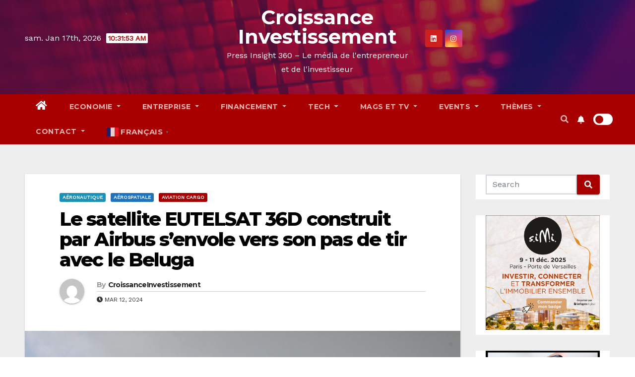

--- FILE ---
content_type: text/html; charset=UTF-8
request_url: https://croissanceinvestissement.com/le-satellite-eutelsat-36d-construit-par-airbus-senvole-vers-son-pas-de-tir-avec-le-beluga/
body_size: 46825
content:
<!-- =========================
     Page Breadcrumb   
============================== -->
<!DOCTYPE html>
<html dir="ltr" lang="fr-FR" prefix="og: https://ogp.me/ns#">
<head>
<meta charset="UTF-8">
<meta name="viewport" content="width=device-width, initial-scale=1">
<link rel="profile" href="http://gmpg.org/xfn/11">
<title>Le satellite EUTELSAT 36D construit par Airbus s’envole vers son pas de tir avec le Beluga - Croissance Investissement</title>
<style type="text/css">/*==================== Top Bar color ====================*/

:root {
  --pri-color: #a80000;
  --secondary-color: #a80000cc; 
 }
.wrapper {
    background: #eee;
}
/*==================== Top Bar color ====================*/
.mg-head-detail ul li ul {
	background: var(--secondary-color);
}
.mg-head-detail ul li ul li:hover {
	background: var(--pri-color);
}
.mg-head-detail ul li ul li a.dropdown-item {
	background-color: unset;
	color: #fff !important;
}
.mg-trhead .mg-head-detail .info-left li a , .mg-trhead .mg-head-detail li a i, .mg-trhead .mg-head-detail .info-right li a {
	color: #fff;
}
.mg-trhead .mg-head-detail li a i {
	color: var(--pri-color);
}
.mg-head-detail .info-left li span.time, .heacent span.time {
	background: #fff;
	color: var(--pri-color);
}
.mg-headwidget.light .info-left li span.time, .mg-standhead .info-left li span.time {
	background: var(--pri-color);
	color: #fff;
}
.mg-trhead .mg-head-detail .info-right li a i {
	color: var(--pri-color);
}
.mg-trhead.conte .mg-head-detail .mg-social li a, .mg-trhead.conte .mg-head-detail .mg-social li a i {
	color: #fff;
}
.mg-trhead.conte .mg-head-detail .mg-social li a:hover i, .mg-trhead.conte .mg-head-detail .mg-social li a i:hover {
	color: var(--pri-color);
}
.mg-headwidget .mg-head-detail {
	background: var(--secondary-color);
}
.mg-head-detail .info-left li, .mg-headwidget .mg-head-detail .info-left li a , .mg-headwidget .mg-head-detail li a i, .mg-headwidget .mg-head-detail .info-right li a {
	color: #fff;
}
.mg-headwidget .mg-head-detail .info-right li a:hover, .mg-headwidget .mg-head-detail .info-right li a:focus {
	color: var(--pri-color);
}
.mg-headwidget .mg-head-detail li a i {
	color: #fff;
}
.mg-headwidget .mg-head-detail .info-right li a i {
	color: #fff;
}

.mg-headwidget .trans {
	background: rgba(0, 0, 0, 0.0);
}
.mg-headwidget.trans .mg-head-detail {
	background: rgba(0, 0, 0, 0.0);
	border-color: rgba(255, 255, 255, 0.1);
}
.mg-headwidget.trans .mg-head-detail .info-left li a , .mg-headwidget.trans .mg-head-detail li a i, .mg-headwidget.trans .mg-head-detail .info-right li a {
	color: #fff;
}
.mg-headwidget.trans .navbar-wp {
    background: rgba(0, 0, 0, 0.7);
}
.mg-headwidget.center .navbar-wp {
    background: var(--pri-color);
}
/*==================== center Top Bar color ====================*/
.header-center .mg-head-detail {
	background: #fff;
	border-color: rgba(230, 230, 230, 0.7);
}
.header-center .mg-head-detail .info-left li a , .header-center .mg-head-detail li a i, .header-center .mg-head-detail .info-right li a {
	color: #222;
}
.header-center .mg-head-detail li a i {
	color: #222;
}
.header-center .mg-head-detail .info-right li a i {
	color: #222;
}

.site-title a, .site-description {color: #fff;}
/*==================== standard Top Bar color ====================*/
.mg-standard .mg-head-detail {
	background: #222;
}
.mg-standard .mg-head-detail .info-left li a , .mg-standard .mg-head-detail li a i, .mg-standard .mg-head-detail .info-right li a {
	color: #fff;
}
.mg-standard .mg-head-detail li a i {
	color: #fff;
}
.mg-standard .mg-head-detail .info-right li a i {
	color: #fff;
}
.mg-standard .mg-head-detail .info-right li a:hover i {
	color: var(--pri-color);
}
/*==================== standhead Top Bar color ====================*/
.mg-standhead .mg-head-detail {
	background: #fff;
}
.mg-standhead .mg-head-detail .info-left li, .mg-standhead .mg-head-detail .info-left li a {
	color: var(--pri-color);
}
.mg-standhead .btn-theme.quote {
    background: #f4f7fc;
    border-color: #f4f7fc;;
    color: #000;
}
.mg-standhead .mg-search-box a {
	color: #fff;
}
.mg-standhead .mg-search-box a:hover, .mg-standhead .mg-search-box a:focus {
    color: rgba(255,255,255,0.6);
}
/*=== navbar Header colors ===*/
.mg-headwidget .navbar-wp {
	background: var(--secondary-color);
}
.mg-headwidget .navbar-header .navbar-brand {
	color: #222;
}
.header-widget .mg-header-box-icon i {
    color: var(--pri-color);
}
.header-widget .mg-header-box .mg-social li span.icon-soci a {
    color: #999;
}
.header-widget .mg-header-box .mg-social span.icon-soci:hover a, .header-widget .mg-header-box .mg-social span.icon-soci:focus a {
    color: var(--pri-color);
}
.mg-headwidget .navbar-wp .navbar-nav > li> a {
	color: rgba(255,255,255,0.71);
}
.mg-headwidget .navbar-wp .navbar-nav > li > a:hover, .mg-headwidget .navbar-wp .navbar-nav > li > a:focus, .mg-headwidget .navbar-wp .navbar-nav > .active > a, .mg-headwidget .navbar-wp .navbar-nav > .active > a:hover, .mg-headwidget .navbar-wp .navbar-nav > .active > a:focus {
	color: #fff;
	background: var(--pri-color);
}
.mg-headwidget span.navbar-toggler-icon {
    color: #fff;
    background-color: transparent;
    /* line-height: 28px; */
}
.navbar-toggler .close {
	color: #fff;
}
.mg-headwidget .mg-search-box a {
	color: rgba(255,255,255,0.71);
}
.mg-headwidget .mg-search-box a:hover, .mg-headwidget .mg-search-box a:focus {
	color: #fff;
}
.mg-headwidget.trans .mg-head-detail .mg-social i {
    color: #fff;
}
.mg-headwidget.trans .mg-header-box-info h4, .mg-headwidget.trans .mg-header-box-info p {
	color: #fff;
}
.mg-headwidget.light .mg-head-detail{
	background: #fff;
	border-color: #eee;
}
.mg-headwidget.light .info-left li {
	color: #848582;
}
.mg-headwidget.light .mg-nav-widget-area-back .inner {
	background: #fff;
}
.mg-headwidget.light .site-title a, .mg-headwidget.light .site-description {
	color: #000;
}
.mg-headwidget.light .mg-search-box a {
	color: rgba(255,255,255,0.71);
}
.mg-headwidget.light .mg-search-box a:hover, .mg-headwidget.light .mg-search-box a:focus {
	color: #fff;
}
/*==================== Theme Menu ====================*/
/*=== navbar Header colors ===*/
.mg-standard .navbar-wp {
	background: #fff;
}
.mg-standard .navbar-header .navbar-brand {
	color: #222;
}
.mg-standard .navbar-wp .navbar-nav > li > a {
	color: #222;
}
.mg-standard .navbar-wp .navbar-nav > li > a:hover, .mg-standard .navbar-wp .navbar-nav > li > a:focus, .mg-standard .navbar-wp .navbar-nav > .active > a, .mg-standard .navbar-wp .navbar-nav > .active > a:hover, .mg-standard .navbar-wp .navbar-nav > .active > a:focus {
	color: var(--pri-color);
}
/*=== navbar Header colors ===*/
.mg-standhead .navbar-wp {
	background: var(--pri-color);
}
.mg-standhead .navbar-header .navbar-brand {
	color: #222;
}
/*=== navbar hover colors ===*/
.mg-standhead .navbar-wp .navbar-nav > li > a {
	color: #fff;
}
.mg-standhead .navbar-wp .navbar-nav > li > a:hover, .mg-standhead .navbar-wp .navbar-nav > li > a:focus, .mg-standhead .navbar-wp .navbar-nav > .active > a, .mg-standhead .navbar-wp .navbar-nav > .active > a:hover, .mg-standhead .navbar-wp .navbar-nav > .active > a:focus {
	color: rgba(255,255,255,0.6);
}
.mg-standhead .navbar-wp .navbar-nav > .open > a, .mg-standhead .navbar-wp .navbar-nav > .open > a:hover, .mg-standhead .navbar-wp .navbar-nav > .open > a:focus {
	color: rgba(255,255,255,0.6);
	border-color: rgba(255,255,255,0.6);
}
.mg-standhead .navbar-default .navbar-toggle .icon-bar {
	background: #fff;
}
/*=== navbar transparent colors ===*/ 
.mg-trhead .navbar-wp {
	background: transparent;
}
.mg-trhead .navbar-header .navbar-brand {
	color: #fff;
}
/*=== navbar hover colors ===*/
.mg-trhead .navbar-wp .navbar-nav > li > a {
	color: #fff;
}
.mg-trhead .navbar-wp .navbar-nav > li > a:hover, .mg-trhead .navbar-wp .navbar-nav > li > a:focus, .mg-trhead .navbar-wp .navbar-nav > .active > a, .mg-trhead .navbar-wp .navbar-nav > .active > a:hover, .mg-trhead .navbar-wp .navbar-nav > .active > a:focus {
	color: var(--pri-color);
}
.mg-trhead .navbar-wp .navbar-nav > .open > a, .mg-trhead .navbar-wp .navbar-nav > .open > a:hover, .mg-trhead .navbar-wp .navbar-nav > .open > a:focus {
	color: var(--pri-color);
	border-color: var(--pri-color);
}
.mg-trhead .navbar-default .navbar-toggle .icon-bar {
	background: #fff;
}
/*=== navbar transparent contenar colors ===*/ 
.mg-trhead.conte .navbar-wp {
	background: rgba(0, 0, 0, 0.40);
}
.mg-trhead.conte .navbar-wp .navbar-nav > li > a {
	color: #fff;
}
.mg-trhead.conte .is-sticky .navbar-wp, .mg-trhead.conte .mg-main-nav {
	background: rgba(0, 0, 0, 0.0);
}
.mg-trhead.conte > .is-sticky .mg-main-nav {
	background: rgba(0, 0, 0, 0.65);
}
/*=== navbar center colors ===*/ 
.header-center .navbar-wp {
	background: #fff;
	border-color: rgba(230, 230, 230, 0.7);
}
.header-center .navbar-brand {
	color: #222;
}
.header-center .navbar-brand span.site-description {
	color: #8f9294;
}
.header-center .navbar-nav > li > a {
	color: #222;
}
.header-center .navbar-wp .navbar-nav > li > a:hover, .header-center .navbar-wp .navbar-nav > li > a:focus, .header-center .navbar-wp .navbar-nav > .active > a, .header-center .navbar-wp .navbar-nav > .active > a:hover, .header-center .navbar-wp .navbar-nav > .active > a:focus {
	color: var(--pri-color);
}
.header-center .navbar-wp .navbar-nav > .open > a, .header-center .navbar-wp .navbar-nav > .open > a:hover, .header-center .navbar-wp .navbar-nav > .open > a:focus {
	color: var(--pri-color);
	border-color: var(--pri-color);
}

/**Category Color **/
a.newsup-categories.category-color-1{background: var(--pri-color);}
a.newsup-categories.category-color-2{background: #feb236;}
a.newsup-categories.category-color-3{background: #622569;}
a.newsup-categories.category-color-4{background: #82b74b;}
/*=== navbar dropdown colors ===*/ 
.navbar-wp .dropdown-menu {
	background: #1f2024;
}
.navbar-wp .dropdown-menu > li > a {
	background: #1f2024;
	color: #fff;
}
.navbar-wp .dropdown-menu > .active > a, .navbar-wp .dropdown-menu > .active > a:hover, .navbar-wp .dropdown-menu > .active > a:focus {
	background: var(--pri-color);
	color: #fff;
}
.navbar-wp .dropdown-menu > li > a:hover {
	background: var(--pri-color);
}
.navbar-wp .navbar-nav > .disabled > a, .navbar-wp .navbar-nav > .disabled > a:hover, .navbar-wp .navbar-nav > .disabled > a:focus {
	color: #ccc;
}
.mg-search-box .searchinner .btn {
	background: var(--pri-color);
	border-color: var(--pri-color);
	color: #fff;
}
.mg-search-box .searchinner .btn:hover, .mg-search-box .searchinner .btn:focus {
	background: var(--secondary-color);
	border-color: var(--secondary-color);
	color: #fff;
}
.mobilehomebtn {
    background: var(--pri-color);
    color: #fff;
}
.mobilehomebtn:hover, .mobilehomebtn:focus {
    background: #fff;
}
/*=== navbar drop down hover color ===*/
.navbar-base .navbar-nav > .open > a, .navbar-base .navbar-nav > .open > a:hover, .navbar-base .navbar-nav > .open > a:focus {
	color: #fff;
}
.navbar-base .navbar-nav > li > a.dropdown-form-toggle {
	color: #fff;
}
/*=== navbar toggle color ===*/ 
.navbar-default .navbar-toggle {
	color: #fff;
}
.navbar-wp .navbar-nav > li > a.dropdown-form-toggle {
	color: #fff;
}
.navbar-wp .navbar-toggle:hover, .navbar-wp .navbar-toggle:focus {
	background: rgba(0,0,0,0);
	color: #fff;
}
/*==================== Body & Global ====================*/
body {
	color: #222;
}
.mg-heading h3, .mg-heading h3 a {
	color: #212121;
}
input:not([type]), input[type="email"], input[type="number"], input[type="password"], input[type="tel"], input[type="url"], input[type="text"], textarea {
	color: #9b9ea8;
	border-color: #eef3fb;
}
.form-control:hover, textarea:hover, input:not([type]):hover, input[type="email"]:hover, input[type="number"]:hover, input[type="password"]:hover, input[type="tel"]:hover, input[type="url"]:hover, input[type="text"]:hover, input:not([type]):focus, input[type="email"]:focus, input[type="number"]:focus, input[type="password"]:focus, input[type="tel"]:focus, input[type="url"]:focus, input[type="text"]:focus {
	border-color: var(--pri-color);
}
input[type="submit"], button {
	background: var(--pri-color);
	border-color: var(--pri-color);
	color: #fff;
}
input[type="submit"]:hover, button:hover,input[type="submit"]:focus, button:focus {
	background: #002954;
	border-color: #002954;
	color: #fff;
}
a {
	color: var(--pri-color);
}
a:hover, a:focus {
	color: #002954;
}
blockquote{
	background: #f5f5f5;
	border-color: var(--pri-color);
}
blockquote::before {
	color: var(--pri-color);
}
.mg-search-modal .mg-search .btn {
	background: var(--pri-color);
	color: #fff;
}
.mg-search-modal .mg-search .btn:hover {
	background: #002954;
}
/*-- Alerts Styles --*/
.alert-success, .text-success {
	background-color: #2ac56c;
	color: #fff;
}
.alert-info, .text-info {
	background-color: #4593e3;
	color: #fff;
}
.alert-danger, .text-danger {
	background-color: #f06060;
	color: #fff;
}
.alert-warning, .text-warning {
	background-color: #fcd04b;
	color: #fff;
}
.progress-bar-success {
	background-color: #2ac56c;
	color: #fff;
}
.progress-bar-info {
	background-color: #4593e3;
	color: #fff;
}
.progress-bar-danger {
	background-color: #f06060;
	color: #fff;
}
.progress-bar-warning {
	background-color: #fcd04b;
	color: #fff;
}
.subscription-success {
	color: #2ac56c;
}
.subscription-error {
	color: #f06060;
} 
.mg-error-404 h1 i {
	color: var(--pri-color);
}
.grey-bg {
	background: #f4f7fc;
}
.swiper .swiper-button-prev, 
.swiper .swiper-button-next { 
	background: #fff; 
	border-color: #fff;
	color: #222;
}
.swiper .swiper-button-prev:hover, 
.swiper .swiper-button-next:hover,
.owl-carousel .owl-controls .owl-buttons div:hover {
	background: var(--pri-color);
	border-color: var(--pri-color);
	color: #fff;
}
.owl-carousel .owl-controls .owl-buttons div:hover i {
	color: #fff;
}
.owl-carousel .owl-controls .owl-page span {
	border-color: #fff;
}
.owl-carousel .owl-controls .owl-page.active span {
	border-color: var(--pri-color);
}
.swiper .swiper-pagination-bullet-active {
    background: var(--pri-color);
}
.mg-social li a, .mg-social li span.icon-soci a {
	color: #fff !important;
}
.mg-widget-address li span.icon-addr i {
    color: var(--pri-color);
}
/*==================== Section & Module ====================*/
.mg-tpt-tag-area {
    background: #fff;
}
.mg-tpt-txnlst strong {
    color: #383b42;
}
.mg-tpt-txnlst ul li a {
    color: var(--pri-color);
    background: #f3eeee;
}
.mg-tpt-txnlst ul li a:hover, .mg-tpt-txnlst ul li a:focus {
    color: #fff;
    background: var(--pri-color);
}
.mg-latest-news .bn_title span{
  border-left-color: var(--pri-color);
  border-color: transparent transparent transparent var(--pri-color); 
}
.mg-latest-news .bn_title {
  background-color: var(--pri-color);
}
.mg-latest-news .mg-latest-news-slider a{
  color: #222;
}
.mg-latest-news .mg-latest-news-slider a::before {
    color: var(--pri-color);
}
.mg-latest-news .mg-latest-news-slider a span{
  color: var(--pri-color);
}
.trending-area .title {
    background: #fff;
}
.trending-area .nwtitle h4::before {
    background: var(--pri-color);
}
.trending-area .img-small-post:before {
    background: rgba(0,0,0,0.3);
    color: #fff;
}
.top-right-area .nav-tabs > li > a {
    border-color: #eee;
    color: #212121;
    background: #fff;
}
.top-right-area .nav-tabs .nav-link.active, .top-right-area .nav-tabs .nav-link.active:hover, .top-right-area .nav-tabs .nav-link.active:focus {
    color: #212121;
    background-color: #fff;
    border-color: #eee;
    border-bottom-color: var(--pri-color);
}
.title_small_post .title a {
	color: #212121;
}	
.title_small_post .title a:hover {
	color: var(--pri-color);
}	
.mg-featured-slider{
  background-color: #FFF;
}
.mg-blog-inner .title, .mg-blog-inner .title a {
  color: #fff;
}
.mg-blog-inner .mg-blog-date, .mg-blog-inner .mg-blog-meta i, .mg-blog-inner .mg-blog-meta a {
	color: #fff;
}
.mg-sec-title {
  border-color: var(--pri-color);
}
.mg-sec-title .wtitle{
    background-color: var(--pri-color);
    color: #fff;
}
.mg-sec-title .wtitle::before {
    border-left-color: var(--pri-color);
    border-color: transparent transparent transparent var(--pri-color);
}
.mg-viewmr-btn{
  color: var(--pri-color);
}
.small-post { 
	background: #fff;
}
.small-post .title, .small-post .title a {
    color: #212121;
}
.small-post .title a:hover, .featured_cat_slider a:hover{
  color: var(--pri-color);
}
.mg-posts-sec-post{
  background: #fff;
}
.mg-sec-top-post .title a{
    color: #000;
}
.mg-post-box .title a { 
    color:#fff;
}
.mg-post-box .title a:hover { 
    color:var(--pri-color);
}
.gridslider .mg-blog-post .title a, .gridslider .small-list-post .mg-blog-post .title a{
	color: #212121;
}
.gridslider .mg-blog-post .title a:hover, .gridslider .small-list-post .mg-blog-post .title a:hover{
	color: var(--pri-color);
}
.mg-post-box .latest-meta { 
    color: #fff;
}
.mg-post-box .latest-meta .latest-date { 
    color:#f3f3f3;
}
.mg-post-box .latest-content { 
    color: #fff; 
}
.mg-post-bottom .mg-share-icons .mg-share span a{
	background-color: #CCD1D9;
  color: #fff;
}
.mg-post-bottom .mg-share-icons .mg-share span a:hover{
  background-color:var(--pri-color);
  color: #fff;
}
.mg-post-bottom .mg-share-icons .mg-share-toggle{
  background-color: #CCD1D9;
}
.mg-post-bottom .mg-share-icons .mg-share-toggle i{
  color: #fff;
}
.mg-post-bottom .mg-share-icons .mg-share-toggle:hover{
  background-color:var(--pri-color);
  color: #fff;
}
.mg-subscriber .overlay {
	background: #f3f3f3;
}
.mg-breadcrumb-section .overlay {
	background: #fff;
}
.nolist_crowsel {
    background: #fff;
}
.mg-no-list-area .mg-blog-post .mg-post-area .count {
    color: var(--pri-color);
    background: #fff;
}
.mg-no-list-area .mg-blog-post h3 a {
    color: #212121;
}
.mg-widget .mg-author .rounded-circle{
	border-color: var(--pri-color);
}
/*==================== post ====================*/
.mg-blog-post-box .mg-header h1 a {
	color: #000;
}
.mg-blog-post .bottom .title, .mg-blog-post .bottom .title a, .bs-blog-post.three .title a {
	color: #fff;
}
.mg-blog-post .bottom .title:hover, .mg-blog-post .bottom .title a:hover, .mg-sec-top-post .title a:hover, .mg-blog-inner .title a:hover, .bs-blog-post.three .title a:hover {
	color: var(--pri-color);
}
.mg-blog-post-box .small {
	color: #222;
}
.mg-blog-post-box .title, .mg-blog-post-box .title a {
	color: #212121;
}
.mg-blog-post-box .title:hover, .mg-blog-post-box .title a:hover, .mg-blog-post-box .title:focus, .mg-blog-post-box .title a:focus {
	color: var(--pri-color);
}
.vid_btn i{
	color: var(--pri-color);
}
.mg-blog-category {
}
.mg-blog-category a{
    color: #fff;
    background: var(--pri-color);
}
.bs-blog-category a{
    color: #fff;
    background: var(--pri-color);
}
.bs-blog-category a:hover {
    color: #fff;
}
.bs-blog-post.three .mg-blog-meta a, .bs-blog-post.three .mg-blog-meta i{
	color: #fff;
}
.mg-blog-category a:hover {
    color: #fff;
}
.mg-blog-meta {
    color: #333;
}
.mg-blog-meta a {
	color: #333;
}
.mg-blog-meta a:hover {
	color: var(--pri-color);
}
.mg-blog-meta i {
	color: #333;
}
.mg-blog-date {
	color: #333;
}
.mg-blog-post.lg .mg-blog-meta i, .mg-blog-post.lg .mg-blog-meta a , .mg-blog-post.lg .mg-blog-meta span {
	color: #fff;
}
.post-form {
    color: #fff;
    background: var(--pri-color);
}
.mg-comments h4 {
	color: #212121;
}
.comments-area .comment-meta .comment-author img {
	border-color: var(--pri-color);
}
.comment-body .reply a {
    color: #fff;
    background: var(--pri-color);
}
.comment-body .reply a:hover, .comment-body .reply a:focus {
    color: #fff;
    background: var(--secondary-color);
}
.comment-metadata .edit-link:before {
    color: var(--pri-color);
}
.mg-blog-author {
	background: #e8e8e8;
}
.mg-info-author-block {
	background: #fff;
	border-color: #eaeaea;
	color: #222;
}
.mg-info-author-block a {
	color: #212121;
}
.mg-info-author-block h4 {
	color: #333;
}
.mg-info-author-block h4 span {
	color: #999999;
}
.mg-info-author-block .mg-info-author-social li a {
	color: #fff;
}
.comment_section .comment-reply-link {
	background: #f0f0f0;
	color: #666;
	border-color: #f0f0f0;
}
.mg-comments a {
	color: #777;
}
.mg-comments h4 span {
	color: #999999;
}
.mg-comments .comment .media-body > p:last-child {
	border-color: #f0f0f0;
}
.mg-comments li .media-body > .small {
	color: #999;
}
.mg-comments li .media-body > p {
	border-color: #f0f0f0;
	color: #999;
}
.mg-comments .comment-list li {
	background: #fff;
	border-color: #eee;
}
/*==================== Sidebar ====================*/
.mg-sidebar .mg-widget {
	background: #fff;
	border-color: #eee;
}
.mg-wid-title {
	border-color: var(--pri-color);
}
.mg-sidebar .mg-widget .wtitle {
	background: var(--pri-color);
	color: #fff;
}
.mg-sidebar .mg-widget .wtitle::before {
	border-left-color: var(--pri-color);
    border-color: transparent transparent transparent var(--pri-color);
}
.mg-sidebar .mg-widget ul li {
	border-color: #eee;
}
.mg-sidebar .mg-widget ul li a {
	color: #222;
}
.mg-sidebar .mg-widget ul li a:hover, .mg-sidebar .mg-widget ul li a:focus {
	color: var(--pri-color);
}
.mg-sidebar .mg-widget ul li .mg-blog-category a, .mg-sidebar .mg-widget ul li .mg-blog-category a:hover {
    color: #fff;
}
.mg-sidebar .mg-widget .mg-blog-post h3 a {
	color: #212121;
}
.mg-sidebar .mg-widget .mg-blog-post h3 a:hover {
	color: var(--pri-color);
}
.mg-sidebar .mg-widget.widget_search .btn {
	color: #fff;
	background: var(--pri-color);
}
.mg-sidebar .mg-widget.widget_search .btn:hover, .mg-sidebar .mg-widget.widget_search .btn:focus {
	background: #002954;
}
.mg-sidebar .mg-mailchimp-widget .btn {
	color: #fff;
	background: var(--pri-color);
}
.mg-sidebar .mg-mailchimp-widget .btn:hover, .mg-sidebar .mg-mailchimp-widget .btn:focus {
	background: #002954;
}
.mg-sidebar .mg-widget .mg-widget-tags a, .mg-sidebar .mg-widget .tagcloud a, .wp-block-tag-cloud a, .mg-widget .wp-block-tag-cloud a {
	background: #f3eeee;
	color: var(--pri-color);
	border-color: #f3eeee;
}
.mg-sidebar .mg-widget .mg-widget-tags a:hover, .mg-sidebar .mg-widget .tagcloud a:hover, .mg-sidebar .mg-widget .mg-widget-tags a:focus, .mg-sidebar .mg-widget .tagcloud a:focus, .wp-block-tag-cloud a:hover, .wp-block-tag-cloud a:focus,
 .wp-block-tag-cloud a:hover, .wp-block-tag-cloud a:focus,
.mg-widget .wp-block-tag-cloud a:hover {
	color: #fff;
	background: var(--pri-color);
	border-color: var(--pri-color);
}
.mg-sidebar .mg-widget .mg-social li span.icon-soci {
	color: var(--pri-color);
	border-color: var(--pri-color);
}
.mg-sidebar .mg-widget .mg-social li span.icon-soci:hover {
	color: #fff;
	background: var(--pri-color);
	border-color: var(--pri-color);
}
.mg-sidebar .mg-widget .mg-social li span.icon-soci:hover i {
	color: #fff;
}
.mg-sidebar .mg-widget .mg-twitter-feed li::before {
	color: var(--pri-color);
}
.mg-sidebar .mg-left-menu-widget ul li:hover, .mg-sidebar .mg-left-menu-widget ul li.active {
	background: #002954;
	color: #fff;
}
.mg-sidebar .mg-left-menu-widget ul li:hover a, .mg-sidebar .mg-left-menu-widget ul li.active a {
	color: #fff;
}
.mg-sidebar .mg-left-menu-widget ul li a {
	color: #212121;
}
.wp-block-search .wp-block-search__button {
    background: var(--pri-color);
    border-color: var(--pri-color);
    color: #fff;
}
.wp-block-search .wp-block-search__label, .mg-widget .wp-block-group .wtitle, .mg-widget .wp-block-group h2   {
    background: var(--pri-color);
    color: #fff;
    border-color: var(--pri-color);
}
.wp-block-search .wp-block-search__label::before, .mg-widget .wp-block-group .wtitle:before, .mg-widget .wp-block-group h2::before {
    border-left-color: var(--pri-color);
    border-color: transparent transparent transparent var(--pri-color);
}
label.wp-block-search__label:after, .mg-widget .wp-block-group .wtitle::after, .mg-widget .wp-block-group h2::after{
	background-color: var(--pri-color);
}
/*==================== general ====================*/
h1, .h1, h2, .h2, h3, .h3, h4, .h4, h5, .h5, h6, .h6 {
	color: #212121;
}
.btn-theme, .more_btn, .more-link {
	background: var(--pri-color);
	color: #fff;
	border-color: var(--pri-color);
}
.btn-theme:hover, .btn-theme:focus, .more_btn:hover, .more_btn:focus, .more-link:hover, .more-link:focus {
	color: #fff;
	opacity: 0.8;
}
.btn-theme-two {
	color: #fff;
	border-color: #fff;
	background: rgba(0,0,0,0);
}
.btn-theme-two:hover, .btn-theme-two:focus {
	background: var(--pri-color);
	color: #fff;
	border-color: var(--pri-color);
}
.btn-theme-three {
	color: #3b3e79;
	border-color: #e9f3ed;
	background: rgba(0,0,0,0);
}
.btn-theme-three:hover, .btn-theme-three:focus {
	background: var(--pri-color);
	color: #fff;
	border-color: var(--pri-color);
}
.btn-blog:hover, .btn-blog:focus {
	background: var(--pri-color);
	color: #fff;
	border-color: var(--pri-color);
}
/*==================== pagination color ====================*/
.navigation.pagination .nav-links .page-numbers, .navigation.pagination .nav-links a {
	background: #fff;
	color: #999;
}
.navigation.pagination .nav-links .page-numbers:hover, .navigation.pagination .nav-links .page-numbers:focus, .navigation.pagination .nav-links .page-numbers.current, .navigation.pagination .nav-links .page-numbers.current:hover,  .navigation.pagination .nav-links .page-numbers.current:focus {
	border-color: var(--pri-color);
	background: var(--pri-color);
	color: #fff;
}
.pagination > .active > a, .pagination > .active > span, .pagination > .active > a:hover, .pagination > .active > span:hover, .pagination > .active > a:focus, .pagination > .active > span:focus {
    border-color: var(--pri-color);
	background: var(--pri-color);
	color: #fff;
}
.nav-next a, .nav-previous a {
	color: #000;
}
.nav-next a:hover, .nav-next a:focus, .nav-previous a:hover, .nav-previous a:focus {
	color: var(--pri-color);
}
/*==================== typo ====================*/
.mg-breadcrumb-title h1 {
	color: #222;
}
.mg-page-breadcrumb > li a {
	color: #222;
}
.mg-page-breadcrumb > li a:hover, .mg-page-breadcrumb > li a:focus {
	color: var(--pri-color);
}
.mg-page-breadcrumb > li + li:before {
	color: #222;
}
/*==================== blog ====================*/
.mg-comments .mg-reply:hover, .mg-comments .mg-reply:focus {
	color: #fff;
	background: var(--pri-color);
	border-color: var(--pri-color);
}
.mg-heading-bor-bt h5 {
	color: #212121;
}
/*==================== footer background ====================*/
footer .overlay {
	background: #121026;
}
footer .mg-footer-top-area h6 {
	color: #fff;
}
footer .mg-widget h6, footer .mg_contact_widget .mg-widget h6 {
	color: #fff;
}
footer .mg-widget ul li {
	color: #fff;
	border-color: #242425;
}
footer .mg-widget ul li a {
	color: #fff;
}
footer .mg-widget ul li a:hover, footer .mg-widget ul li a:focus {
	color: var(--pri-color);
}
footer .mg-widget .mg-widget-address li {
	color: #fff;
}
footer .mg-widget .mg-opening-hours li {
	color: #fff;
}
footer .mg-blog-post h3, footer .mg-blog-post h3 a {
	color: #fff;
}
footer .mg-blog-post h3 a:hover{
	color: var(--pri-color);
}
footer .mg-widget .mg-widget-address li span.icon-addr i {
	color: #fff;
}
footer .mg-blog-post span {
	color: #fff;
}
footer .mg-widget .mg-twitter-feed li a {
	color: #aaaed1;
}
footer .mg-widget .calendar_wrap table thead th,footer .mg-widget .calendar_wrap table tbody td,footer .mg-widget .calendar_wrap table caption {
	border-color: #777;
	color: #fff;
}
footer .mg-social li span.icon-soci a {
    color: #fff;
}
.facebook{
	background: #3b5998;
} 
.twitter{
	background: #1da1f2;
}
.linkedin{
	background: #cd201f;
}
.instagram{
	background: radial-gradient(circle farthest-corner at 32% 106%,#ffe17d 0,#ffcd69 10%,#fa9137 28%,#eb4141 42%,transparent 82%),linear-gradient(135deg,#234bd7 12%,#c33cbe 58%);
}
.youtube{
	background: #cd201f;
}
.pinterest {
	background: #bd081c;
}
.telegram {
    background: #0088cc;
}
.vimeo {
	background: #44bbff;
}
.dribbble {
	background: #ea4c89;
}
.skype {
	background: #0078ca;
}
footer .mg-footer-copyright {
	background: #090818;
}
footer .mg-footer-copyright p, footer .mg-footer-copyright a {
	color: #aaaed1;
}
footer .mg-footer-copyright a:hover, footer .mg-footer-copyright a:focus {
	color: #fff;
}
footer .mg-widget p {
	color: #fff;
}
footer .mg-widget.widget_search .btn {
	color: #fff;
	background: var(--pri-color);
	border-color: var(--pri-color);
}
footer .mg-widget.widget_search .btn:hover, footer .mg-widget.widget_search .btn:focus {
	background: #002954;
	border-color: #002954;
}
footer .mg-widget .mg-widget-tags a, footer .mg-widget .tagcloud a {
	background: #fff;
    color: var(--pri-color);
    border-color: #fff;
}
footer .mg-widget .mg-widget-tags a:hover, footer .mg-widget .tagcloud a:hover, footer .mg-widget .mg-widget-tags a:focus, footer .mg-widget .tagcloud a:focus {
	color: #fff;
	background: var(--pri-color);
	border-color: var(--pri-color);
}
.ta_upscr {
	background: var(--pri-color);
	border-color: var(--pri-color);
	color: #fff !important;
}
.ta_upscr:hover, .ta_upscr:focus {
	color: #fff;
}
/*form-control*/
.form-group label {
    color: #515151;
}
.form-control {
	border-color: #eef3fb;
}
.form-control:focus {
	border-color: var(--pri-color);
}
.form-group label::before {
    background-color: #dddddd;
}
.form-group label::after {
	background-color: var(--pri-color);
}


/*Responsive*/ 
@media (max-width: 992px) {
.mg-trhead {
	background: rgba(0,12,28,0.8);
}
}
@media screen and (min-width: 240px) and (max-width: 767px) {
.mg-trhead.conte .navbar-wp .navbar-nav > li > a {
    color: #fff;
    background: #000;
}
}
.woocommerce-page .products h3 {
	color: #333;
}
.woocommerce div.product .woocommerce-tabs .panel h2 {
	color: #333;
}
.related.products h2 {
	color: #333;
}
.woocommerce nav.woocommerce-pagination ul li a {
	color: #333;
}
.woocommerce nav .woocommerce-pagination ul li span {
	color: #333;
}
.woocommerce nav.woocommerce-pagination ul li a {
	border-color: #ddd;
}
.woocommerce nav .woocommerce-pagination ul li span {
	border-color: #ddd;
}

/*----woocommerce----*/ 
.woocommerce-cart table.cart td.actions .coupon .input-text {
	border-color: #ebebeb;
}
/*-theme-background-*/ 
.woocommerce nav.woocommerce-pagination ul li a:focus, .woocommerce nav.woocommerce-pagination ul li a:hover, .woocommerce nav.woocommerce-pagination ul li span.current, .woocommerce #respond input#submit, .woocommerce a.button.alt, .woocommerce button.button.alt, .woocommerce input.button.alt, .woocommerce .cart .button, .woocommerce .cart input.button, .woocommerce a.button, .woocommerce button.button, .woocommerce-page .products a.button, .woocommerce #respond input#submit, .woocommerce a.button, .woocommerce button.button, .woocommerce input.button, .woocommerce #respond input#submit.alt.disabled, .woocommerce #respond input#submit.alt.disabled:hover, .woocommerce #respond input#submit.alt:disabled, .woocommerce #respond input#submit.alt:disabled:hover, .woocommerce #respond input#submit.alt[disabled]:disabled, .woocommerce #respond input#submit.alt[disabled]:disabled:hover, .woocommerce a.button.alt.disabled, .woocommerce a.button.alt.disabled:hover, .woocommerce a.button.alt:disabled, .woocommerce a.button.alt:disabled:hover, .woocommerce a.button.alt[disabled]:disabled, .woocommerce a.button.alt[disabled]:disabled:hover, .woocommerce button.button.alt.disabled, .woocommerce button.button.alt.disabled:hover, .woocommerce button.button.alt:disabled, .woocommerce button.button.alt:disabled:hover, .woocommerce button.button.alt[disabled]:disabled, .woocommerce button.button.alt[disabled]:disabled:hover, .woocommerce input.button.alt.disabled, .woocommerce input.button.alt.disabled:hover, .woocommerce input.button.alt:disabled, .woocommerce input.button.alt:disabled:hover, .woocommerce input.button.alt[disabled]:disabled, .woocommerce input.button.alt[disabled]:disabled:hover {
	background: var(--pri-color);
}
.woocommerce nav.woocommerce-pagination ul li a, .woocommerce nav.woocommerce-pagination ul li span {
	background: #ebe9eb;
	color: #999;
}
/*-theme-color-*/ 
.woocommerce a, .woocommerce #respond input#submit, .woocommerce a.button.alt, .woocommerce button.button.alt, .woocommerce input.button.alt, .woocommerce-page .products .added_to_cart, .woocommerce div.product .woocommerce-tabs ul.tabs li.active, .woocommerce div.product .woocommerce-tabs ul.tabs li.active {
	color: var(--pri-color);
}
/*-theme-border-color-*/ 
.woocommerce-cart table.cart td.actions .coupon .input-text:hover, .woocommerce-cart table.cart td.actions .coupon .input-text:focus, .woocommerce div.product .woocommerce-tabs ul.tabs li.active, .woocommerce nav .woocommerce-pagination ul li a:focus, .woocommerce nav .woocommerce-pagination ul li a:hover, .woocommerce nav.woocommerce-pagination ul li span.current, .woocommerce nav.woocommerce-pagination ul li a:focus, .woocommerce nav.woocommerce-pagination ul li a:hover, .woocommerce nav.woocommerce-pagination ul li span.current {
	border-color: var(--pri-color);
}

/*-theme-secondary-background-*/ 
.woocommerce #review_form #respond .form-submit input:hover, .woocommerce-page .products a.button:hover, .woocommerce .cart .button:hover, .woocommerce .cart input.button:hover, .woocommerce #respond input#submit.alt:hover, .woocommerce a.button.alt:hover, .woocommerce button.button.alt:hover, .woocommerce input.button.alt:hover, .woocommerce #respond input#submit:hover, .woocommerce #respond input#submit:focus, .woocommerce a.button:hover, .woocommerce a.button:focus, .woocommerce button.button:hover, .woocommerce button.button:focus, .woocommerce input.button:hover, .woocommerce input.button:focus {
	background: #002954;
}
/*-theme-secondary-color-*/ 
.woocommerce div.product .woocommerce-tabs ul.tabs li a {
	color: #161c28;
}
/*-theme-color-white-*/ 
.woocommerce-page .woocommerce .woocommerce-info a, .woocommerce-page .woocommerce .woocommerce-info:before, .woocommerce-page .woocommerce-message, .woocommerce-page .woocommerce-message a, .woocommerce-page .woocommerce-message a:hover, .woocommerce-page .woocommerce-message a:focus, .woocommerce .woocommerce-message::before, .woocommerce-page .woocommerce-error, .woocommerce-page .woocommerce-error a, .woocommerce-page .woocommerce .woocommerce-error:before, .woocommerce-page .woocommerce-info, .woocommerce-page .woocommerce-info a, .woocommerce-page .woocommerce-info:before, .woocommerce-page .woocommerce .woocommerce-info, .woocommerce-cart .wc-proceed-to-checkout a .checkout-button, .woocommerce .cart .button, .woocommerce .cart input.button, .woocommerce a.button, .woocommerce button.button, .woocommerce #respond input#submit, .woocommerce a.button.alt, .woocommerce button.button.alt, .woocommerce input.button.alt, .woocommerce nav .woocommerce-pagination ul li a:focus, .woocommerce nav.woocommerce-pagination ul li a:hover, .woocommerce nav.woocommerce-pagination ul li span.current, .woocommerce #respond input#submit, .woocommerce a.button, .woocommerce button.button, .woocommerce input.button, .woocommerce-page .products a.button, .woocommerce #respond input#submit:hover, .woocommerce #respond input#submit:focus, .woocommerce a.button:hover, .woocommerce a.button:focus, .woocommerce button.button:hover, .woocommerce button.button:focus, .woocommerce input.button:hover, .woocommerce input.button:focus {
	color: #fff;
}

.woocommerce .products span.onsale, .woocommerce span.onsale {
	background: var(--pri-color);
}

.woocommerce-page .products a .price, .woocommerce ul.products li.product .price, .woocommerce div.product p.price, .woocommerce div.product span.price {
	color: #000;
}
.woocommerce-page .products a .price ins {
	color: #e96656;
}
.woocommerce-page .products .star-rating, .woocommerce-page .star-rating span, .woocommerce-page .stars span a {
	color: #ffc107;
}

/*woocommerce-messages*/
.woocommerce-page .woocommerce-message {
	background: #2ac56c;
}
.woocommerce-page .woocommerce-message a {
	background-color: var(--pri-color);
}
.woocommerce-page .woocommerce-message a:hover, .woocommerce-page .woocommerce-message a:focus {
	background-color: #388e3c;
}
.woocommerce-page .woocommerce-error {
	background: #ff5252;
}
.woocommerce-page .woocommerce-error a {
	background-color: #F47565;
}
.woocommerce-page .woocommerce-info {
	background: #4593e3;
}
.woocommerce-page .woocommerce-info a {
	background-color: #5fb8dd;
}
.woocommerce-page .woocommerce .woocommerce-info {
	background: rgb(58, 176, 226);
}

/*woocommerce-Price-Slider*/ 
.woocommerce .widget_price_filter .ui-slider .ui-slider-range {
	background: var(--pri-color);
}
.woocommerce .widget_price_filter .ui-slider .ui-slider-handle {
	background: var(--pri-color);
}
.woocommerce-page .woocommerce-ordering select {
	color: #A0A0A0;
}
/*woocommerce-price-filter*/
.woocommerce .widget_price_filter .price_slider_wrapper .ui-widget-content {
	background: #1a2128;
}
/*woocommerce-form*/
.woocommerce form .form-row input.input-text, .woocommerce form .form-row textarea {
	border-color: #ccc;
	color: #999;
}
.woocommerce form .form-row label { 
	color: #222;
}

.single-nav-links a, .single-nav-links span {
	background: #fff;
	color: #999;
}
.single-nav-links a.current, .single-nav-links span.current, .single-nav-links a:hover, .single-nav-links span:hover{
	background: var(--pri-color);
	color: #fff;
}

/* elementor-widgets */
.page-numbers > li > a, .page-numbers > li > span {
	background: #fff;
	color: var(--pri-color);
}
.page-numbers > li > a:hover, .page-numbers > li > span:hover {
	background: #e9ecef; 
}
.page-numbers > li > a.current, .page-numbers > li > span.current {
	background: #0054ff;
	color: #fff;
}
.page-numbers > li > a.current:hover, .page-numbers > li > span.current:hover {
	background: var(--pri-color); 
}
</style>
	<style>img:is([sizes="auto" i], [sizes^="auto," i]) { contain-intrinsic-size: 3000px 1500px }</style>
	
		<!-- All in One SEO 4.9.3 - aioseo.com -->
	<meta name="description" content="Départ du Beluga de l&#039;aéroport de Toulouse- Copyright Airbus -@AirbusSpace @Eutelsat_Group #EurostarNeo #Connectivity #SpaceMattersToulouse, le 11 mars 2024 - Le satellite de télécommunications géostationnaire EUTELSAT 36D, construit par Airbus, a décollé de Toulouse (France) vers Sanford (Floride, États-Unis) à bord d&#039;un Airbus BelugaST (A300-600ST). Sa prochaine étape sera le centre spatial Kennedy, en Floride, d’où il sera tiré" />
	<meta name="robots" content="max-image-preview:large" />
	<meta name="author" content="CroissanceInvestissement"/>
	<link rel="canonical" href="https://croissanceinvestissement.com/le-satellite-eutelsat-36d-construit-par-airbus-senvole-vers-son-pas-de-tir-avec-le-beluga/" />
	<meta name="generator" content="All in One SEO (AIOSEO) 4.9.3" />
		<meta property="og:locale" content="fr_FR" />
		<meta property="og:site_name" content="Croissance Investissement" />
		<meta property="og:type" content="article" />
		<meta property="og:title" content="Le satellite EUTELSAT 36D construit par Airbus s’envole vers son pas de tir avec le Beluga - Croissance Investissement" />
		<meta property="og:description" content="Départ du Beluga de l&#039;aéroport de Toulouse- Copyright Airbus -@AirbusSpace @Eutelsat_Group #EurostarNeo #Connectivity #SpaceMattersToulouse, le 11 mars 2024 - Le satellite de télécommunications géostationnaire EUTELSAT 36D, construit par Airbus, a décollé de Toulouse (France) vers Sanford (Floride, États-Unis) à bord d&#039;un Airbus BelugaST (A300-600ST). Sa prochaine étape sera le centre spatial Kennedy, en Floride, d’où il sera tiré" />
		<meta property="og:url" content="https://croissanceinvestissement.com/le-satellite-eutelsat-36d-construit-par-airbus-senvole-vers-son-pas-de-tir-avec-le-beluga/" />
		<meta property="article:published_time" content="2024-03-11T23:13:18+00:00" />
		<meta property="article:modified_time" content="2024-03-11T23:13:18+00:00" />
		<meta name="twitter:card" content="summary_large_image" />
		<meta name="twitter:title" content="Le satellite EUTELSAT 36D construit par Airbus s’envole vers son pas de tir avec le Beluga - Croissance Investissement" />
		<meta name="twitter:description" content="Départ du Beluga de l&#039;aéroport de Toulouse- Copyright Airbus -@AirbusSpace @Eutelsat_Group #EurostarNeo #Connectivity #SpaceMattersToulouse, le 11 mars 2024 - Le satellite de télécommunications géostationnaire EUTELSAT 36D, construit par Airbus, a décollé de Toulouse (France) vers Sanford (Floride, États-Unis) à bord d&#039;un Airbus BelugaST (A300-600ST). Sa prochaine étape sera le centre spatial Kennedy, en Floride, d’où il sera tiré" />
		<meta name="twitter:label1" content="Écrit par" />
		<meta name="twitter:data1" content="CroissanceInvestissement" />
		<meta name="twitter:label2" content="Estimation du temps de lecture" />
		<meta name="twitter:data2" content="3 minutes" />
		<script type="application/ld+json" class="aioseo-schema">
			{"@context":"https:\/\/schema.org","@graph":[{"@type":"Article","@id":"https:\/\/croissanceinvestissement.com\/le-satellite-eutelsat-36d-construit-par-airbus-senvole-vers-son-pas-de-tir-avec-le-beluga\/#article","name":"Le satellite EUTELSAT 36D construit par Airbus s\u2019envole vers son pas de tir avec le Beluga - Croissance Investissement","headline":"Le satellite EUTELSAT 36D construit par Airbus s\u2019envole vers son pas de tir avec le Beluga","author":{"@id":"https:\/\/croissanceinvestissement.com\/author\/admin7370\/#author"},"publisher":{"@id":"https:\/\/croissanceinvestissement.com\/#organization"},"image":{"@type":"ImageObject","url":"https:\/\/croissanceinvestissement.com\/wp-content\/uploads\/2024\/03\/unnamed-22.jpg","width":1581,"height":1264},"datePublished":"2024-03-12T00:13:18+01:00","dateModified":"2024-03-12T00:13:18+01:00","inLanguage":"fr-FR","mainEntityOfPage":{"@id":"https:\/\/croissanceinvestissement.com\/le-satellite-eutelsat-36d-construit-par-airbus-senvole-vers-son-pas-de-tir-avec-le-beluga\/#webpage"},"isPartOf":{"@id":"https:\/\/croissanceinvestissement.com\/le-satellite-eutelsat-36d-construit-par-airbus-senvole-vers-son-pas-de-tir-avec-le-beluga\/#webpage"},"articleSection":"A\u00e9ronautique, A\u00e9rospatiale, Aviation Cargo"},{"@type":"BreadcrumbList","@id":"https:\/\/croissanceinvestissement.com\/le-satellite-eutelsat-36d-construit-par-airbus-senvole-vers-son-pas-de-tir-avec-le-beluga\/#breadcrumblist","itemListElement":[{"@type":"ListItem","@id":"https:\/\/croissanceinvestissement.com#listItem","position":1,"name":"Accueil","item":"https:\/\/croissanceinvestissement.com","nextItem":{"@type":"ListItem","@id":"https:\/\/croissanceinvestissement.com\/category\/transport\/#listItem","name":"Transport"}},{"@type":"ListItem","@id":"https:\/\/croissanceinvestissement.com\/category\/transport\/#listItem","position":2,"name":"Transport","item":"https:\/\/croissanceinvestissement.com\/category\/transport\/","nextItem":{"@type":"ListItem","@id":"https:\/\/croissanceinvestissement.com\/category\/transport\/aeronautique\/#listItem","name":"A\u00e9ronautique"},"previousItem":{"@type":"ListItem","@id":"https:\/\/croissanceinvestissement.com#listItem","name":"Accueil"}},{"@type":"ListItem","@id":"https:\/\/croissanceinvestissement.com\/category\/transport\/aeronautique\/#listItem","position":3,"name":"A\u00e9ronautique","item":"https:\/\/croissanceinvestissement.com\/category\/transport\/aeronautique\/","nextItem":{"@type":"ListItem","@id":"https:\/\/croissanceinvestissement.com\/category\/transport\/aeronautique\/aviation-cargo\/#listItem","name":"Aviation Cargo"},"previousItem":{"@type":"ListItem","@id":"https:\/\/croissanceinvestissement.com\/category\/transport\/#listItem","name":"Transport"}},{"@type":"ListItem","@id":"https:\/\/croissanceinvestissement.com\/category\/transport\/aeronautique\/aviation-cargo\/#listItem","position":4,"name":"Aviation Cargo","item":"https:\/\/croissanceinvestissement.com\/category\/transport\/aeronautique\/aviation-cargo\/","nextItem":{"@type":"ListItem","@id":"https:\/\/croissanceinvestissement.com\/le-satellite-eutelsat-36d-construit-par-airbus-senvole-vers-son-pas-de-tir-avec-le-beluga\/#listItem","name":"Le satellite EUTELSAT 36D construit par Airbus s\u2019envole vers son pas de tir avec le Beluga"},"previousItem":{"@type":"ListItem","@id":"https:\/\/croissanceinvestissement.com\/category\/transport\/aeronautique\/#listItem","name":"A\u00e9ronautique"}},{"@type":"ListItem","@id":"https:\/\/croissanceinvestissement.com\/le-satellite-eutelsat-36d-construit-par-airbus-senvole-vers-son-pas-de-tir-avec-le-beluga\/#listItem","position":5,"name":"Le satellite EUTELSAT 36D construit par Airbus s\u2019envole vers son pas de tir avec le Beluga","previousItem":{"@type":"ListItem","@id":"https:\/\/croissanceinvestissement.com\/category\/transport\/aeronautique\/aviation-cargo\/#listItem","name":"Aviation Cargo"}}]},{"@type":"Organization","@id":"https:\/\/croissanceinvestissement.com\/#organization","name":"Croissance Investissement","description":"Press Insight 360 - Le m\u00e9dia de l'entrepreneur et de l'investisseur","url":"https:\/\/croissanceinvestissement.com\/","telephone":"+33664831443","logo":{"@type":"ImageObject","url":"https:\/\/croissanceinvestissement.com\/wp-content\/uploads\/2022\/04\/CI-Logo-01-1.png","@id":"https:\/\/croissanceinvestissement.com\/le-satellite-eutelsat-36d-construit-par-airbus-senvole-vers-son-pas-de-tir-avec-le-beluga\/#organizationLogo","width":3240,"height":912},"image":{"@id":"https:\/\/croissanceinvestissement.com\/le-satellite-eutelsat-36d-construit-par-airbus-senvole-vers-son-pas-de-tir-avec-le-beluga\/#organizationLogo"},"sameAs":["https:\/\/facebook.com\/","https:\/\/twitter.com\/wingsfinances","https:\/\/www.instagram.com\/croissanceinvestissement\/","https:\/\/pinterest.com\/","https:\/\/youtube.com\/","https:\/\/linkedin.com\/in\/"]},{"@type":"Person","@id":"https:\/\/croissanceinvestissement.com\/author\/admin7370\/#author","url":"https:\/\/croissanceinvestissement.com\/author\/admin7370\/","name":"CroissanceInvestissement","image":{"@type":"ImageObject","@id":"https:\/\/croissanceinvestissement.com\/le-satellite-eutelsat-36d-construit-par-airbus-senvole-vers-son-pas-de-tir-avec-le-beluga\/#authorImage","url":"https:\/\/secure.gravatar.com\/avatar\/9659930005963623317d53b220ea9d34?s=96&d=mm&r=g","width":96,"height":96,"caption":"CroissanceInvestissement"}},{"@type":"WebPage","@id":"https:\/\/croissanceinvestissement.com\/le-satellite-eutelsat-36d-construit-par-airbus-senvole-vers-son-pas-de-tir-avec-le-beluga\/#webpage","url":"https:\/\/croissanceinvestissement.com\/le-satellite-eutelsat-36d-construit-par-airbus-senvole-vers-son-pas-de-tir-avec-le-beluga\/","name":"Le satellite EUTELSAT 36D construit par Airbus s\u2019envole vers son pas de tir avec le Beluga - Croissance Investissement","description":"D\u00e9part du Beluga de l'a\u00e9roport de Toulouse- Copyright Airbus -@AirbusSpace @Eutelsat_Group #EurostarNeo #Connectivity #SpaceMattersToulouse, le 11 mars 2024 - Le satellite de t\u00e9l\u00e9communications g\u00e9ostationnaire EUTELSAT 36D, construit par Airbus, a d\u00e9coll\u00e9 de Toulouse (France) vers Sanford (Floride, \u00c9tats-Unis) \u00e0 bord d'un Airbus BelugaST (A300-600ST). Sa prochaine \u00e9tape sera le centre spatial Kennedy, en Floride, d\u2019o\u00f9 il sera tir\u00e9","inLanguage":"fr-FR","isPartOf":{"@id":"https:\/\/croissanceinvestissement.com\/#website"},"breadcrumb":{"@id":"https:\/\/croissanceinvestissement.com\/le-satellite-eutelsat-36d-construit-par-airbus-senvole-vers-son-pas-de-tir-avec-le-beluga\/#breadcrumblist"},"author":{"@id":"https:\/\/croissanceinvestissement.com\/author\/admin7370\/#author"},"creator":{"@id":"https:\/\/croissanceinvestissement.com\/author\/admin7370\/#author"},"image":{"@type":"ImageObject","url":"https:\/\/croissanceinvestissement.com\/wp-content\/uploads\/2024\/03\/unnamed-22.jpg","@id":"https:\/\/croissanceinvestissement.com\/le-satellite-eutelsat-36d-construit-par-airbus-senvole-vers-son-pas-de-tir-avec-le-beluga\/#mainImage","width":1581,"height":1264},"primaryImageOfPage":{"@id":"https:\/\/croissanceinvestissement.com\/le-satellite-eutelsat-36d-construit-par-airbus-senvole-vers-son-pas-de-tir-avec-le-beluga\/#mainImage"},"datePublished":"2024-03-12T00:13:18+01:00","dateModified":"2024-03-12T00:13:18+01:00"},{"@type":"WebSite","@id":"https:\/\/croissanceinvestissement.com\/#website","url":"https:\/\/croissanceinvestissement.com\/","name":"Croissance Investissement","description":"Press Insight 360 - Le m\u00e9dia de l'entrepreneur et de l'investisseur","inLanguage":"fr-FR","publisher":{"@id":"https:\/\/croissanceinvestissement.com\/#organization"}}]}
		</script>
		<!-- All in One SEO -->

<link rel='dns-prefetch' href='//fonts.googleapis.com' />
<link rel="alternate" type="application/rss+xml" title="Croissance Investissement &raquo; Flux" href="https://croissanceinvestissement.com/feed/" />
<link rel="alternate" type="application/rss+xml" title="Croissance Investissement &raquo; Flux des commentaires" href="https://croissanceinvestissement.com/comments/feed/" />
<link rel="alternate" type="application/rss+xml" title="Croissance Investissement &raquo; Le satellite EUTELSAT 36D construit par Airbus s’envole vers son pas de tir avec le Beluga Flux des commentaires" href="https://croissanceinvestissement.com/le-satellite-eutelsat-36d-construit-par-airbus-senvole-vers-son-pas-de-tir-avec-le-beluga/feed/" />
<script type="text/javascript">
/* <![CDATA[ */
window._wpemojiSettings = {"baseUrl":"https:\/\/s.w.org\/images\/core\/emoji\/15.0.3\/72x72\/","ext":".png","svgUrl":"https:\/\/s.w.org\/images\/core\/emoji\/15.0.3\/svg\/","svgExt":".svg","source":{"concatemoji":"https:\/\/croissanceinvestissement.com\/wp-includes\/js\/wp-emoji-release.min.js?ver=6.7.4"}};
/*! This file is auto-generated */
!function(i,n){var o,s,e;function c(e){try{var t={supportTests:e,timestamp:(new Date).valueOf()};sessionStorage.setItem(o,JSON.stringify(t))}catch(e){}}function p(e,t,n){e.clearRect(0,0,e.canvas.width,e.canvas.height),e.fillText(t,0,0);var t=new Uint32Array(e.getImageData(0,0,e.canvas.width,e.canvas.height).data),r=(e.clearRect(0,0,e.canvas.width,e.canvas.height),e.fillText(n,0,0),new Uint32Array(e.getImageData(0,0,e.canvas.width,e.canvas.height).data));return t.every(function(e,t){return e===r[t]})}function u(e,t,n){switch(t){case"flag":return n(e,"\ud83c\udff3\ufe0f\u200d\u26a7\ufe0f","\ud83c\udff3\ufe0f\u200b\u26a7\ufe0f")?!1:!n(e,"\ud83c\uddfa\ud83c\uddf3","\ud83c\uddfa\u200b\ud83c\uddf3")&&!n(e,"\ud83c\udff4\udb40\udc67\udb40\udc62\udb40\udc65\udb40\udc6e\udb40\udc67\udb40\udc7f","\ud83c\udff4\u200b\udb40\udc67\u200b\udb40\udc62\u200b\udb40\udc65\u200b\udb40\udc6e\u200b\udb40\udc67\u200b\udb40\udc7f");case"emoji":return!n(e,"\ud83d\udc26\u200d\u2b1b","\ud83d\udc26\u200b\u2b1b")}return!1}function f(e,t,n){var r="undefined"!=typeof WorkerGlobalScope&&self instanceof WorkerGlobalScope?new OffscreenCanvas(300,150):i.createElement("canvas"),a=r.getContext("2d",{willReadFrequently:!0}),o=(a.textBaseline="top",a.font="600 32px Arial",{});return e.forEach(function(e){o[e]=t(a,e,n)}),o}function t(e){var t=i.createElement("script");t.src=e,t.defer=!0,i.head.appendChild(t)}"undefined"!=typeof Promise&&(o="wpEmojiSettingsSupports",s=["flag","emoji"],n.supports={everything:!0,everythingExceptFlag:!0},e=new Promise(function(e){i.addEventListener("DOMContentLoaded",e,{once:!0})}),new Promise(function(t){var n=function(){try{var e=JSON.parse(sessionStorage.getItem(o));if("object"==typeof e&&"number"==typeof e.timestamp&&(new Date).valueOf()<e.timestamp+604800&&"object"==typeof e.supportTests)return e.supportTests}catch(e){}return null}();if(!n){if("undefined"!=typeof Worker&&"undefined"!=typeof OffscreenCanvas&&"undefined"!=typeof URL&&URL.createObjectURL&&"undefined"!=typeof Blob)try{var e="postMessage("+f.toString()+"("+[JSON.stringify(s),u.toString(),p.toString()].join(",")+"));",r=new Blob([e],{type:"text/javascript"}),a=new Worker(URL.createObjectURL(r),{name:"wpTestEmojiSupports"});return void(a.onmessage=function(e){c(n=e.data),a.terminate(),t(n)})}catch(e){}c(n=f(s,u,p))}t(n)}).then(function(e){for(var t in e)n.supports[t]=e[t],n.supports.everything=n.supports.everything&&n.supports[t],"flag"!==t&&(n.supports.everythingExceptFlag=n.supports.everythingExceptFlag&&n.supports[t]);n.supports.everythingExceptFlag=n.supports.everythingExceptFlag&&!n.supports.flag,n.DOMReady=!1,n.readyCallback=function(){n.DOMReady=!0}}).then(function(){return e}).then(function(){var e;n.supports.everything||(n.readyCallback(),(e=n.source||{}).concatemoji?t(e.concatemoji):e.wpemoji&&e.twemoji&&(t(e.twemoji),t(e.wpemoji)))}))}((window,document),window._wpemojiSettings);
/* ]]> */
</script>
<style id='wp-emoji-styles-inline-css' type='text/css'>

	img.wp-smiley, img.emoji {
		display: inline !important;
		border: none !important;
		box-shadow: none !important;
		height: 1em !important;
		width: 1em !important;
		margin: 0 0.07em !important;
		vertical-align: -0.1em !important;
		background: none !important;
		padding: 0 !important;
	}
</style>
<link rel='stylesheet' id='wp-block-library-css' href='https://croissanceinvestissement.com/wp-includes/css/dist/block-library/style.min.css?ver=6.7.4' type='text/css' media='all' />
<link rel='stylesheet' id='aioseo/css/src/vue/standalone/blocks/table-of-contents/global.scss-css' href='https://croissanceinvestissement.com/wp-content/plugins/all-in-one-seo-pack/dist/Lite/assets/css/table-of-contents/global.e90f6d47.css?ver=4.9.3' type='text/css' media='all' />
<style id='pdfemb-pdf-embedder-viewer-style-inline-css' type='text/css'>
.wp-block-pdfemb-pdf-embedder-viewer{max-width:none}

</style>
<style id='classic-theme-styles-inline-css' type='text/css'>
/*! This file is auto-generated */
.wp-block-button__link{color:#fff;background-color:#32373c;border-radius:9999px;box-shadow:none;text-decoration:none;padding:calc(.667em + 2px) calc(1.333em + 2px);font-size:1.125em}.wp-block-file__button{background:#32373c;color:#fff;text-decoration:none}
</style>
<style id='global-styles-inline-css' type='text/css'>
:root{--wp--preset--aspect-ratio--square: 1;--wp--preset--aspect-ratio--4-3: 4/3;--wp--preset--aspect-ratio--3-4: 3/4;--wp--preset--aspect-ratio--3-2: 3/2;--wp--preset--aspect-ratio--2-3: 2/3;--wp--preset--aspect-ratio--16-9: 16/9;--wp--preset--aspect-ratio--9-16: 9/16;--wp--preset--color--black: #000000;--wp--preset--color--cyan-bluish-gray: #abb8c3;--wp--preset--color--white: #ffffff;--wp--preset--color--pale-pink: #f78da7;--wp--preset--color--vivid-red: #cf2e2e;--wp--preset--color--luminous-vivid-orange: #ff6900;--wp--preset--color--luminous-vivid-amber: #fcb900;--wp--preset--color--light-green-cyan: #7bdcb5;--wp--preset--color--vivid-green-cyan: #00d084;--wp--preset--color--pale-cyan-blue: #8ed1fc;--wp--preset--color--vivid-cyan-blue: #0693e3;--wp--preset--color--vivid-purple: #9b51e0;--wp--preset--gradient--vivid-cyan-blue-to-vivid-purple: linear-gradient(135deg,rgba(6,147,227,1) 0%,rgb(155,81,224) 100%);--wp--preset--gradient--light-green-cyan-to-vivid-green-cyan: linear-gradient(135deg,rgb(122,220,180) 0%,rgb(0,208,130) 100%);--wp--preset--gradient--luminous-vivid-amber-to-luminous-vivid-orange: linear-gradient(135deg,rgba(252,185,0,1) 0%,rgba(255,105,0,1) 100%);--wp--preset--gradient--luminous-vivid-orange-to-vivid-red: linear-gradient(135deg,rgba(255,105,0,1) 0%,rgb(207,46,46) 100%);--wp--preset--gradient--very-light-gray-to-cyan-bluish-gray: linear-gradient(135deg,rgb(238,238,238) 0%,rgb(169,184,195) 100%);--wp--preset--gradient--cool-to-warm-spectrum: linear-gradient(135deg,rgb(74,234,220) 0%,rgb(151,120,209) 20%,rgb(207,42,186) 40%,rgb(238,44,130) 60%,rgb(251,105,98) 80%,rgb(254,248,76) 100%);--wp--preset--gradient--blush-light-purple: linear-gradient(135deg,rgb(255,206,236) 0%,rgb(152,150,240) 100%);--wp--preset--gradient--blush-bordeaux: linear-gradient(135deg,rgb(254,205,165) 0%,rgb(254,45,45) 50%,rgb(107,0,62) 100%);--wp--preset--gradient--luminous-dusk: linear-gradient(135deg,rgb(255,203,112) 0%,rgb(199,81,192) 50%,rgb(65,88,208) 100%);--wp--preset--gradient--pale-ocean: linear-gradient(135deg,rgb(255,245,203) 0%,rgb(182,227,212) 50%,rgb(51,167,181) 100%);--wp--preset--gradient--electric-grass: linear-gradient(135deg,rgb(202,248,128) 0%,rgb(113,206,126) 100%);--wp--preset--gradient--midnight: linear-gradient(135deg,rgb(2,3,129) 0%,rgb(40,116,252) 100%);--wp--preset--font-size--small: 13px;--wp--preset--font-size--medium: 20px;--wp--preset--font-size--large: 36px;--wp--preset--font-size--x-large: 42px;--wp--preset--spacing--20: 0.44rem;--wp--preset--spacing--30: 0.67rem;--wp--preset--spacing--40: 1rem;--wp--preset--spacing--50: 1.5rem;--wp--preset--spacing--60: 2.25rem;--wp--preset--spacing--70: 3.38rem;--wp--preset--spacing--80: 5.06rem;--wp--preset--shadow--natural: 6px 6px 9px rgba(0, 0, 0, 0.2);--wp--preset--shadow--deep: 12px 12px 50px rgba(0, 0, 0, 0.4);--wp--preset--shadow--sharp: 6px 6px 0px rgba(0, 0, 0, 0.2);--wp--preset--shadow--outlined: 6px 6px 0px -3px rgba(255, 255, 255, 1), 6px 6px rgba(0, 0, 0, 1);--wp--preset--shadow--crisp: 6px 6px 0px rgba(0, 0, 0, 1);}:where(.is-layout-flex){gap: 0.5em;}:where(.is-layout-grid){gap: 0.5em;}body .is-layout-flex{display: flex;}.is-layout-flex{flex-wrap: wrap;align-items: center;}.is-layout-flex > :is(*, div){margin: 0;}body .is-layout-grid{display: grid;}.is-layout-grid > :is(*, div){margin: 0;}:where(.wp-block-columns.is-layout-flex){gap: 2em;}:where(.wp-block-columns.is-layout-grid){gap: 2em;}:where(.wp-block-post-template.is-layout-flex){gap: 1.25em;}:where(.wp-block-post-template.is-layout-grid){gap: 1.25em;}.has-black-color{color: var(--wp--preset--color--black) !important;}.has-cyan-bluish-gray-color{color: var(--wp--preset--color--cyan-bluish-gray) !important;}.has-white-color{color: var(--wp--preset--color--white) !important;}.has-pale-pink-color{color: var(--wp--preset--color--pale-pink) !important;}.has-vivid-red-color{color: var(--wp--preset--color--vivid-red) !important;}.has-luminous-vivid-orange-color{color: var(--wp--preset--color--luminous-vivid-orange) !important;}.has-luminous-vivid-amber-color{color: var(--wp--preset--color--luminous-vivid-amber) !important;}.has-light-green-cyan-color{color: var(--wp--preset--color--light-green-cyan) !important;}.has-vivid-green-cyan-color{color: var(--wp--preset--color--vivid-green-cyan) !important;}.has-pale-cyan-blue-color{color: var(--wp--preset--color--pale-cyan-blue) !important;}.has-vivid-cyan-blue-color{color: var(--wp--preset--color--vivid-cyan-blue) !important;}.has-vivid-purple-color{color: var(--wp--preset--color--vivid-purple) !important;}.has-black-background-color{background-color: var(--wp--preset--color--black) !important;}.has-cyan-bluish-gray-background-color{background-color: var(--wp--preset--color--cyan-bluish-gray) !important;}.has-white-background-color{background-color: var(--wp--preset--color--white) !important;}.has-pale-pink-background-color{background-color: var(--wp--preset--color--pale-pink) !important;}.has-vivid-red-background-color{background-color: var(--wp--preset--color--vivid-red) !important;}.has-luminous-vivid-orange-background-color{background-color: var(--wp--preset--color--luminous-vivid-orange) !important;}.has-luminous-vivid-amber-background-color{background-color: var(--wp--preset--color--luminous-vivid-amber) !important;}.has-light-green-cyan-background-color{background-color: var(--wp--preset--color--light-green-cyan) !important;}.has-vivid-green-cyan-background-color{background-color: var(--wp--preset--color--vivid-green-cyan) !important;}.has-pale-cyan-blue-background-color{background-color: var(--wp--preset--color--pale-cyan-blue) !important;}.has-vivid-cyan-blue-background-color{background-color: var(--wp--preset--color--vivid-cyan-blue) !important;}.has-vivid-purple-background-color{background-color: var(--wp--preset--color--vivid-purple) !important;}.has-black-border-color{border-color: var(--wp--preset--color--black) !important;}.has-cyan-bluish-gray-border-color{border-color: var(--wp--preset--color--cyan-bluish-gray) !important;}.has-white-border-color{border-color: var(--wp--preset--color--white) !important;}.has-pale-pink-border-color{border-color: var(--wp--preset--color--pale-pink) !important;}.has-vivid-red-border-color{border-color: var(--wp--preset--color--vivid-red) !important;}.has-luminous-vivid-orange-border-color{border-color: var(--wp--preset--color--luminous-vivid-orange) !important;}.has-luminous-vivid-amber-border-color{border-color: var(--wp--preset--color--luminous-vivid-amber) !important;}.has-light-green-cyan-border-color{border-color: var(--wp--preset--color--light-green-cyan) !important;}.has-vivid-green-cyan-border-color{border-color: var(--wp--preset--color--vivid-green-cyan) !important;}.has-pale-cyan-blue-border-color{border-color: var(--wp--preset--color--pale-cyan-blue) !important;}.has-vivid-cyan-blue-border-color{border-color: var(--wp--preset--color--vivid-cyan-blue) !important;}.has-vivid-purple-border-color{border-color: var(--wp--preset--color--vivid-purple) !important;}.has-vivid-cyan-blue-to-vivid-purple-gradient-background{background: var(--wp--preset--gradient--vivid-cyan-blue-to-vivid-purple) !important;}.has-light-green-cyan-to-vivid-green-cyan-gradient-background{background: var(--wp--preset--gradient--light-green-cyan-to-vivid-green-cyan) !important;}.has-luminous-vivid-amber-to-luminous-vivid-orange-gradient-background{background: var(--wp--preset--gradient--luminous-vivid-amber-to-luminous-vivid-orange) !important;}.has-luminous-vivid-orange-to-vivid-red-gradient-background{background: var(--wp--preset--gradient--luminous-vivid-orange-to-vivid-red) !important;}.has-very-light-gray-to-cyan-bluish-gray-gradient-background{background: var(--wp--preset--gradient--very-light-gray-to-cyan-bluish-gray) !important;}.has-cool-to-warm-spectrum-gradient-background{background: var(--wp--preset--gradient--cool-to-warm-spectrum) !important;}.has-blush-light-purple-gradient-background{background: var(--wp--preset--gradient--blush-light-purple) !important;}.has-blush-bordeaux-gradient-background{background: var(--wp--preset--gradient--blush-bordeaux) !important;}.has-luminous-dusk-gradient-background{background: var(--wp--preset--gradient--luminous-dusk) !important;}.has-pale-ocean-gradient-background{background: var(--wp--preset--gradient--pale-ocean) !important;}.has-electric-grass-gradient-background{background: var(--wp--preset--gradient--electric-grass) !important;}.has-midnight-gradient-background{background: var(--wp--preset--gradient--midnight) !important;}.has-small-font-size{font-size: var(--wp--preset--font-size--small) !important;}.has-medium-font-size{font-size: var(--wp--preset--font-size--medium) !important;}.has-large-font-size{font-size: var(--wp--preset--font-size--large) !important;}.has-x-large-font-size{font-size: var(--wp--preset--font-size--x-large) !important;}
:where(.wp-block-post-template.is-layout-flex){gap: 1.25em;}:where(.wp-block-post-template.is-layout-grid){gap: 1.25em;}
:where(.wp-block-columns.is-layout-flex){gap: 2em;}:where(.wp-block-columns.is-layout-grid){gap: 2em;}
:root :where(.wp-block-pullquote){font-size: 1.5em;line-height: 1.6;}
</style>
<link rel='stylesheet' id='ansar-import-css' href='https://croissanceinvestissement.com/wp-content/plugins/ansar-import/public/css/ansar-import-public.css?ver=2.1.0' type='text/css' media='all' />
<link rel='stylesheet' id='mediaelement-css' href='https://croissanceinvestissement.com/wp-includes/js/mediaelement/mediaelementplayer-legacy.min.css?ver=4.2.17' type='text/css' media='all' />
<link rel='stylesheet' id='wp-mediaelement-css' href='https://croissanceinvestissement.com/wp-includes/js/mediaelement/wp-mediaelement.min.css?ver=6.7.4' type='text/css' media='all' />
<link rel='stylesheet' id='fvp-frontend-css' href='https://croissanceinvestissement.com/wp-content/plugins/featured-video-plus/styles/frontend.css?ver=2.3.3' type='text/css' media='all' />
<link rel='stylesheet' id='newsup-fonts-css' href='//fonts.googleapis.com/css?family=Montserrat%3A400%2C500%2C700%2C800%7CWork%2BSans%3A300%2C400%2C500%2C600%2C700%2C800%2C900%26display%3Dswap&#038;subset=latin%2Clatin-ext' type='text/css' media='all' />
<link rel='stylesheet' id='newsup-google-fonts-css' href='//fonts.googleapis.com/css?family=ABeeZee%7CAbel%7CAbril+Fatface%7CAclonica%7CAcme%7CActor%7CAdamina%7CAdvent+Pro%7CAguafina+Script%7CAkronim%7CAladin%7CAldrich%7CAlef%7CAlegreya%7CAlegreya+SC%7CAlegreya+Sans%7CAlegreya+Sans+SC%7CAlex+Brush%7CAlfa+Slab+One%7CAlice%7CAlike%7CAlike+Angular%7CAllan%7CAllerta%7CAllerta+Stencil%7CAllura%7CAlmendra%7CAlmendra+Display%7CAlmendra+SC%7CAmarante%7CAmaranth%7CAmatic+SC%7CAmatica+SC%7CAmethysta%7CAmiko%7CAmiri%7CAmita%7CAnaheim%7CAndada%7CAndika%7CAngkor%7CAnnie+Use+Your+Telescope%7CAnonymous+Pro%7CAntic%7CAntic+Didone%7CAntic+Slab%7CAnton%7CArapey%7CArbutus%7CArbutus+Slab%7CArchitects+Daughter%7CArchivo+Black%7CArchivo+Narrow%7CAref+Ruqaa%7CArima+Madurai%7CArimo%7CArizonia%7CArmata%7CArtifika%7CArvo%7CArya%7CAsap%7CAsar%7CAsset%7CAssistant%7CAstloch%7CAsul%7CAthiti%7CAtma%7CAtomic+Age%7CAubrey%7CAudiowide%7CAutour+One%7CAverage%7CAverage+Sans%7CAveria+Gruesa+Libre%7CAveria+Libre%7CAveria+Sans+Libre%7CAveria+Serif+Libre%7CBad+Script%7CBaloo%7CBaloo+Bhai%7CBaloo+Da%7CBaloo+Thambi%7CBalthazar%7CBangers%7CBasic%7CBattambang%7CBaumans%7CBayon%7CBelgrano%7CBelleza%7CBenchNine%7CBentham%7CBerkshire+Swash%7CBevan%7CBigelow+Rules%7CBigshot+One%7CBilbo%7CBilbo+Swash+Caps%7CBioRhyme%7CBioRhyme+Expanded%7CBiryani%7CBitter%7CBlack+Ops+One%7CBokor%7CBonbon%7CBoogaloo%7CBowlby+One%7CBowlby+One+SC%7CBrawler%7CBree+Serif%7CBubblegum+Sans%7CBubbler+One%7CBuda%7CBuenard%7CBungee%7CBungee+Hairline%7CBungee+Inline%7CBungee+Outline%7CBungee+Shade%7CButcherman%7CButterfly+Kids%7CCabin%7CCabin+Condensed%7CCabin+Sketch%7CCaesar+Dressing%7CCagliostro%7CCairo%7CCalligraffitti%7CCambay%7CCambo%7CCandal%7CCantarell%7CCantata+One%7CCantora+One%7CCapriola%7CCardo%7CCarme%7CCarrois+Gothic%7CCarrois+Gothic+SC%7CCarter+One%7CCatamaran%7CCaudex%7CCaveat%7CCaveat+Brush%7CCedarville+Cursive%7CCeviche+One%7CChanga%7CChanga+One%7CChango%7CChathura%7CChau+Philomene+One%7CChela+One%7CChelsea+Market%7CChenla%7CCherry+Cream+Soda%7CCherry+Swash%7CChewy%7CChicle%7CChivo%7CChonburi%7CCinzel%7CCinzel+Decorative%7CClicker+Script%7CCoda%7CCoda+Caption%7CCodystar%7CCoiny%7CCombo%7CComfortaa%7CComing+Soon%7CConcert+One%7CCondiment%7CContent%7CContrail+One%7CConvergence%7CCookie%7CCopse%7CCorben%7CCormorant%7CCormorant+Garamond%7CCormorant+Infant%7CCormorant+SC%7CCormorant+Unicase%7CCormorant+Upright%7CCourgette%7CCousine%7CCoustard%7CCovered+By+Your+Grace%7CCrafty+Girls%7CCreepster%7CCrete+Round%7CCrimson+Text%7CCroissant+One%7CCrushed%7CCuprum%7CCutive%7CCutive+Mono%7CDamion%7CDancing+Script%7CDangrek%7CDavid+Libre%7CDawning+of+a+New+Day%7CDays+One%7CDekko%7CDelius%7CDelius+Swash+Caps%7CDelius+Unicase%7CDella+Respira%7CDenk+One%7CDevonshire%7CDhurjati%7CDidact+Gothic%7CDiplomata%7CDiplomata+SC%7CDomine%7CDonegal+One%7CDoppio+One%7CDorsa%7CDosis%7CDr+Sugiyama%7CDroid+Sans%7CDroid+Sans+Mono%7CDroid+Serif%7CDuru+Sans%7CDynalight%7CEB+Garamond%7CEagle+Lake%7CEater%7CEconomica%7CEczar%7CEk+Mukta%7CEl+Messiri%7CElectrolize%7CElsie%7CElsie+Swash+Caps%7CEmblema+One%7CEmilys+Candy%7CEngagement%7CEnglebert%7CEnriqueta%7CErica+One%7CEsteban%7CEuphoria+Script%7CEwert%7CExo%7CExo+2%7CExpletus+Sans%7CFanwood+Text%7CFarsan%7CFascinate%7CFascinate+Inline%7CFaster+One%7CFasthand%7CFauna+One%7CFederant%7CFedero%7CFelipa%7CFenix%7CFinger+Paint%7CFira+Mono%7CFira+Sans%7CFjalla+One%7CFjord+One%7CFlamenco%7CFlavors%7CFondamento%7CFontdiner+Swanky%7CForum%7CFrancois+One%7CFrank+Ruhl+Libre%7CFreckle+Face%7CFredericka+the+Great%7CFredoka+One%7CFreehand%7CFresca%7CFrijole%7CFruktur%7CFugaz+One%7CGFS+Didot%7CGFS+Neohellenic%7CGabriela%7CGafata%7CGalada%7CGaldeano%7CGalindo%7CGentium+Basic%7CGentium+Book+Basic%7CGeo%7CGeostar%7CGeostar+Fill%7CGermania+One%7CGidugu%7CGilda+Display%7CGive+You+Glory%7CGlass+Antiqua%7CGlegoo%7CGloria+Hallelujah%7CGoblin+One%7CGochi+Hand%7CGorditas%7CGoudy+Bookletter+1911%7CGraduate%7CGrand+Hotel%7CGravitas+One%7CGreat+Vibes%7CGriffy%7CGruppo%7CGudea%7CGurajada%7CHabibi%7CHalant%7CHammersmith+One%7CHanalei%7CHanalei+Fill%7CHandlee%7CHanuman%7CHappy+Monkey%7CHarmattan%7CHeadland+One%7CHeebo%7CHenny+Penny%7CHerr+Von+Muellerhoff%7CHind%7CHind+Guntur%7CHind+Madurai%7CHind+Siliguri%7CHind+Vadodara%7CHoltwood+One+SC%7CHomemade+Apple%7CHomenaje%7CIM+Fell+DW+Pica%7CIM+Fell+DW+Pica+SC%7CIM+Fell+Double+Pica%7CIM+Fell+Double+Pica+SC%7CIM+Fell+English%7CIM+Fell+English+SC%7CIM+Fell+French+Canon%7CIM+Fell+French+Canon+SC%7CIM+Fell+Great+Primer%7CIM+Fell+Great+Primer+SC%7CIceberg%7CIceland%7CImprima%7CInconsolata%7CInder%7CIndie+Flower%7CInika%7CInknut+Antiqua%7CIrish+Grover%7CIstok+Web%7CItaliana%7CItalianno%7CItim%7CJacques+Francois%7CJacques+Francois+Shadow%7CJaldi%7CJim+Nightshade%7CJockey+One%7CJolly+Lodger%7CJomhuria%7CJosefin+Sans%7CJosefin+Slab%7CJoti+One%7CJudson%7CJulee%7CJulius+Sans+One%7CJunge%7CJura%7CJust+Another+Hand%7CJust+Me+Again+Down+Here%7CKadwa%7CKalam%7CKameron%7CKanit%7CKantumruy%7CKarla%7CKarma%7CKatibeh%7CKaushan+Script%7CKavivanar%7CKavoon%7CKdam+Thmor%7CKeania+One%7CKelly+Slab%7CKenia%7CKhand%7CKhmer%7CKhula%7CKite+One%7CKnewave%7CKotta+One%7CKoulen%7CKranky%7CKreon%7CKristi%7CKrona+One%7CKumar+One%7CKumar+One+Outline%7CKurale%7CLa+Belle+Aurore%7CLaila%7CLakki+Reddy%7CLalezar%7CLancelot%7CLateef%7CLato%7CLeague+Script%7CLeckerli+One%7CLedger%7CLekton%7CLemon%7CLemonada%7CLibre+Baskerville%7CLibre+Franklin%7CLife+Savers%7CLilita+One%7CLily+Script+One%7CLimelight%7CLinden+Hill%7CLobster%7CLobster+Two%7CLondrina+Outline%7CLondrina+Shadow%7CLondrina+Sketch%7CLondrina+Solid%7CLora%7CLove+Ya+Like+A+Sister%7CLoved+by+the+King%7CLovers+Quarrel%7CLuckiest+Guy%7CLusitana%7CLustria%7CMacondo%7CMacondo+Swash+Caps%7CMada%7CMagra%7CMaiden+Orange%7CMaitree%7CMako%7CMallanna%7CMandali%7CMarcellus%7CMarcellus+SC%7CMarck+Script%7CMargarine%7CMarko+One%7CMarmelad%7CMartel%7CMartel+Sans%7CMarvel%7CMate%7CMate+SC%7CMaven+Pro%7CMcLaren%7CMeddon%7CMedievalSharp%7CMedula+One%7CMeera+Inimai%7CMegrim%7CMeie+Script%7CMerienda%7CMerienda+One%7CMerriweather%7CMerriweather+Sans%7CMetal%7CMetal+Mania%7CMetamorphous%7CMetrophobic%7CMichroma%7CMilonga%7CMiltonian%7CMiltonian+Tattoo%7CMiniver%7CMiriam+Libre%7CMirza%7CMiss+Fajardose%7CMitr%7CModak%7CModern+Antiqua%7CMogra%7CMolengo%7CMolle%7CMonda%7CMonofett%7CMonoton%7CMonsieur+La+Doulaise%7CMontaga%7CMontez%7CMontserrat%7CMontserrat+Alternates%7CMontserrat+Subrayada%7CMoul%7CMoulpali%7CMountains+of+Christmas%7CMouse+Memoirs%7CMr+Bedfort%7CMr+Dafoe%7CMr+De+Haviland%7CMrs+Saint+Delafield%7CMrs+Sheppards%7CMukta+Vaani%7CMuli%7CMystery+Quest%7CNTR%7CNeucha%7CNeuton%7CNew+Rocker%7CNews+Cycle%7CNiconne%7CNixie+One%7CNobile%7CNokora%7CNorican%7CNosifer%7CNothing+You+Could+Do%7CNoticia+Text%7CNoto+Sans%7CNoto+Serif%7CNova+Cut%7CNova+Flat%7CNova+Mono%7CNova+Oval%7CNova+Round%7CNova+Script%7CNova+Slim%7CNova+Square%7CNumans%7CNunito%7COdor+Mean+Chey%7COffside%7COld+Standard+TT%7COldenburg%7COleo+Script%7COleo+Script+Swash+Caps%7COpen+Sans%7COpen+Sans+Condensed%7COranienbaum%7COrbitron%7COregano%7COrienta%7COriginal+Surfer%7COswald%7COver+the+Rainbow%7COverlock%7COverlock+SC%7COvo%7COxygen%7COxygen+Mono%7CPT+Mono%7CPT+Sans%7CPT+Sans+Caption%7CPT+Sans+Narrow%7CPT+Serif%7CPT+Serif+Caption%7CPacifico%7CPalanquin%7CPalanquin+Dark%7CPaprika%7CParisienne%7CPassero+One%7CPassion+One%7CPathway+Gothic+One%7CPatrick+Hand%7CPatrick+Hand+SC%7CPattaya%7CPatua+One%7CPavanam%7CPaytone+One%7CPeddana%7CPeralta%7CPermanent+Marker%7CPetit+Formal+Script%7CPetrona%7CPhilosopher%7CPiedra%7CPinyon+Script%7CPirata+One%7CPlaster%7CPlay%7CPlayball%7CPlayfair+Display%7CPlayfair+Display+SC%7CPodkova%7CPoiret+One%7CPoller+One%7CPoly%7CPompiere%7CPontano+Sans%7CPoppins%7CPort+Lligat+Sans%7CPort+Lligat+Slab%7CPragati+Narrow%7CPrata%7CPreahvihear%7CPress+Start+2P%7CPridi%7CPrincess+Sofia%7CProciono%7CPrompt%7CProsto+One%7CProza+Libre%7CPuritan%7CPurple+Purse%7CQuando%7CQuantico%7CQuattrocento%7CQuattrocento+Sans%7CQuestrial%7CQuicksand%7CQuintessential%7CQwigley%7CRacing+Sans+One%7CRadley%7CRajdhani%7CRakkas%7CRaleway%7CRaleway+Dots%7CRamabhadra%7CRamaraja%7CRambla%7CRammetto+One%7CRanchers%7CRancho%7CRanga%7CRasa%7CRationale%7CRavi+Prakash%7CRedressed%7CReem+Kufi%7CReenie+Beanie%7CRevalia%7CRhodium+Libre%7CRibeye%7CRibeye+Marrow%7CRighteous%7CRisque%7CRoboto%7CRoboto+Condensed%7CRoboto+Mono%7CRoboto+Slab%7CRochester%7CRock+Salt%7CRokkitt%7CRomanesco%7CRopa+Sans%7CRosario%7CRosarivo%7CRouge+Script%7CRozha+One%7CRubik%7CRubik+Mono+One%7CRubik+One%7CRuda%7CRufina%7CRuge+Boogie%7CRuluko%7CRum+Raisin%7CRuslan+Display%7CRusso+One%7CRuthie%7CRye%7CSacramento%7CSahitya%7CSail%7CSalsa%7CSanchez%7CSancreek%7CSansita+One%7CSarala%7CSarina%7CSarpanch%7CSatisfy%7CScada%7CScheherazade%7CSchoolbell%7CScope+One%7CSeaweed+Script%7CSecular+One%7CSevillana%7CSeymour+One%7CShadows+Into+Light%7CShadows+Into+Light+Two%7CShanti%7CShare%7CShare+Tech%7CShare+Tech+Mono%7CShojumaru%7CShort+Stack%7CShrikhand%7CSiemreap%7CSigmar+One%7CSignika%7CSignika+Negative%7CSimonetta%7CSintony%7CSirin+Stencil%7CSix+Caps%7CSkranji%7CSlabo+13px%7CSlabo+27px%7CSlackey%7CSmokum%7CSmythe%7CSniglet%7CSnippet%7CSnowburst+One%7CSofadi+One%7CSofia%7CSonsie+One%7CSorts+Mill+Goudy%7CSource+Code+Pro%7CSource+Sans+Pro%7CSource+Serif+Pro%7CSpace+Mono%7CSpecial+Elite%7CSpicy+Rice%7CSpinnaker%7CSpirax%7CSquada+One%7CSree+Krushnadevaraya%7CSriracha%7CStalemate%7CStalinist+One%7CStardos+Stencil%7CStint+Ultra+Condensed%7CStint+Ultra+Expanded%7CStoke%7CStrait%7CSue+Ellen+Francisco%7CSuez+One%7CSumana%7CSunshiney%7CSupermercado+One%7CSura%7CSuranna%7CSuravaram%7CSuwannaphum%7CSwanky+and+Moo+Moo%7CSyncopate%7CTangerine%7CTaprom%7CTauri%7CTaviraj%7CTeko%7CTelex%7CTenali+Ramakrishna%7CTenor+Sans%7CText+Me+One%7CThe+Girl+Next+Door%7CTienne%7CTillana%7CTimmana%7CTinos%7CTitan+One%7CTitillium+Web%7CTrade+Winds%7CTrirong%7CTrocchi%7CTrochut%7CTrykker%7CTulpen+One%7CUbuntu%7CUbuntu+Condensed%7CUbuntu+Mono%7CUltra%7CUncial+Antiqua%7CUnderdog%7CUnica+One%7CUnifrakturCook%7CUnifrakturMaguntia%7CUnkempt%7CUnlock%7CUnna%7CVT323%7CVampiro+One%7CVarela%7CVarela+Round%7CVast+Shadow%7CVesper+Libre%7CVibur%7CVidaloka%7CViga%7CVoces%7CVolkhov%7CVollkorn%7CVoltaire%7CWaiting+for+the+Sunrise%7CWallpoet%7CWalter+Turncoat%7CWarnes%7CWellfleet%7CWendy+One%7CWire+One%7CWork+Sans%7CYanone+Kaffeesatz%7CYantramanav%7CYatra+One%7CYellowtail%7CYeseva+One%7CYesteryear%7CYrsa%7CZeyada&#038;subset=latin%2Clatin-ext' type='text/css' media='all' />
<link rel='stylesheet' id='bootstrap-css' href='https://croissanceinvestissement.com/wp-content/themes/newsup-pro/css/bootstrap.css?ver=6.7.4' type='text/css' media='all' />
<link rel='stylesheet' id='newsup-style-css' href='https://croissanceinvestissement.com/wp-content/themes/newsup-pro/style.css?ver=6.7.4' type='text/css' media='all' />
<link rel='stylesheet' id='light-css' href='https://croissanceinvestissement.com/wp-content/themes/newsup-pro/css/colors/light.css?ver=6.7.4' type='text/css' media='all' />
<link rel='stylesheet' id='dark-css' href='https://croissanceinvestissement.com/wp-content/themes/newsup-pro/css/colors/dark.css?ver=6.7.4' type='text/css' media='all' />
<link rel='stylesheet' id='font-awesome-5-all-css' href='https://croissanceinvestissement.com/wp-content/themes/newsup-pro/css/font-awesome/css/all.min.css?ver=6.7.4' type='text/css' media='all' />
<link rel='stylesheet' id='font-awesome-4-shim-css' href='https://croissanceinvestissement.com/wp-content/themes/newsup-pro/css/font-awesome/css/v4-shims.min.css?ver=6.7.4' type='text/css' media='all' />
<link rel='stylesheet' id='swiper-bundle-min-css' href='https://croissanceinvestissement.com/wp-content/themes/newsup-pro/css/swiper-bundle.min.css?ver=6.7.4' type='text/css' media='all' />
<link rel='stylesheet' id='smartmenus-css' href='https://croissanceinvestissement.com/wp-content/themes/newsup-pro/css/jquery.smartmenus.bootstrap.css?ver=6.7.4' type='text/css' media='all' />
<link rel='stylesheet' id='footer-credits-css' href='https://croissanceinvestissement.com/wp-content/plugins/footer-putter/styles/footer-credits.css?ver=1.17' type='text/css' media='all' />
<script type="text/javascript" src="https://croissanceinvestissement.com/wp-includes/js/jquery/jquery.min.js?ver=3.7.1" id="jquery-core-js"></script>
<script type="text/javascript" src="https://croissanceinvestissement.com/wp-includes/js/jquery/jquery-migrate.min.js?ver=3.4.1" id="jquery-migrate-js"></script>
<script type="text/javascript" src="https://croissanceinvestissement.com/wp-content/plugins/ansar-import/public/js/ansar-import-public.js?ver=2.1.0" id="ansar-import-js"></script>
<script type="text/javascript" id="mediaelement-core-js-before">
/* <![CDATA[ */
var mejsL10n = {"language":"fr","strings":{"mejs.download-file":"T\u00e9l\u00e9charger le fichier","mejs.install-flash":"Vous utilisez un navigateur qui n\u2019a pas le lecteur Flash activ\u00e9 ou install\u00e9. Veuillez activer votre extension Flash ou t\u00e9l\u00e9charger la derni\u00e8re version \u00e0 partir de cette adresse\u00a0: https:\/\/get.adobe.com\/flashplayer\/","mejs.fullscreen":"Plein \u00e9cran","mejs.play":"Lecture","mejs.pause":"Pause","mejs.time-slider":"Curseur de temps","mejs.time-help-text":"Utilisez les fl\u00e8ches droite\/gauche pour avancer d\u2019une seconde, haut\/bas pour avancer de dix secondes.","mejs.live-broadcast":"\u00c9mission en direct","mejs.volume-help-text":"Utilisez les fl\u00e8ches haut\/bas pour augmenter ou diminuer le volume.","mejs.unmute":"R\u00e9activer le son","mejs.mute":"Muet","mejs.volume-slider":"Curseur de volume","mejs.video-player":"Lecteur vid\u00e9o","mejs.audio-player":"Lecteur audio","mejs.captions-subtitles":"L\u00e9gendes\/Sous-titres","mejs.captions-chapters":"Chapitres","mejs.none":"Aucun","mejs.afrikaans":"Afrikaans","mejs.albanian":"Albanais","mejs.arabic":"Arabe","mejs.belarusian":"Bi\u00e9lorusse","mejs.bulgarian":"Bulgare","mejs.catalan":"Catalan","mejs.chinese":"Chinois","mejs.chinese-simplified":"Chinois (simplifi\u00e9)","mejs.chinese-traditional":"Chinois (traditionnel)","mejs.croatian":"Croate","mejs.czech":"Tch\u00e8que","mejs.danish":"Danois","mejs.dutch":"N\u00e9erlandais","mejs.english":"Anglais","mejs.estonian":"Estonien","mejs.filipino":"Filipino","mejs.finnish":"Finnois","mejs.french":"Fran\u00e7ais","mejs.galician":"Galicien","mejs.german":"Allemand","mejs.greek":"Grec","mejs.haitian-creole":"Cr\u00e9ole ha\u00eftien","mejs.hebrew":"H\u00e9breu","mejs.hindi":"Hindi","mejs.hungarian":"Hongrois","mejs.icelandic":"Islandais","mejs.indonesian":"Indon\u00e9sien","mejs.irish":"Irlandais","mejs.italian":"Italien","mejs.japanese":"Japonais","mejs.korean":"Cor\u00e9en","mejs.latvian":"Letton","mejs.lithuanian":"Lituanien","mejs.macedonian":"Mac\u00e9donien","mejs.malay":"Malais","mejs.maltese":"Maltais","mejs.norwegian":"Norv\u00e9gien","mejs.persian":"Perse","mejs.polish":"Polonais","mejs.portuguese":"Portugais","mejs.romanian":"Roumain","mejs.russian":"Russe","mejs.serbian":"Serbe","mejs.slovak":"Slovaque","mejs.slovenian":"Slov\u00e9nien","mejs.spanish":"Espagnol","mejs.swahili":"Swahili","mejs.swedish":"Su\u00e9dois","mejs.tagalog":"Tagalog","mejs.thai":"Thai","mejs.turkish":"Turc","mejs.ukrainian":"Ukrainien","mejs.vietnamese":"Vietnamien","mejs.welsh":"Ga\u00e9lique","mejs.yiddish":"Yiddish"}};
/* ]]> */
</script>
<script type="text/javascript" src="https://croissanceinvestissement.com/wp-includes/js/mediaelement/mediaelement-and-player.min.js?ver=4.2.17" id="mediaelement-core-js"></script>
<script type="text/javascript" src="https://croissanceinvestissement.com/wp-includes/js/mediaelement/mediaelement-migrate.min.js?ver=6.7.4" id="mediaelement-migrate-js"></script>
<script type="text/javascript" id="mediaelement-js-extra">
/* <![CDATA[ */
var _wpmejsSettings = {"pluginPath":"\/wp-includes\/js\/mediaelement\/","classPrefix":"mejs-","stretching":"responsive","audioShortcodeLibrary":"mediaelement","videoShortcodeLibrary":"mediaelement"};
/* ]]> */
</script>
<script type="text/javascript" src="https://croissanceinvestissement.com/wp-includes/js/mediaelement/wp-mediaelement.min.js?ver=6.7.4" id="wp-mediaelement-js"></script>
<script type="text/javascript" src="https://croissanceinvestissement.com/wp-content/plugins/featured-video-plus/js/jquery.fitvids.min.js?ver=master-2015-08" id="jquery.fitvids-js"></script>
<script type="text/javascript" src="https://croissanceinvestissement.com/wp-content/plugins/featured-video-plus/js/jquery.domwindow.min.js?ver=2.3.3" id="jquery.domwindow-js"></script>
<script type="text/javascript" id="fvp-frontend-js-extra">
/* <![CDATA[ */
var fvpdata = {"ajaxurl":"https:\/\/croissanceinvestissement.com\/wp-admin\/admin-ajax.php","nonce":"074ae6158f","fitvids":"1","dynamic":"","overlay":"1","opacity":"0.75","color":"w","width":"640"};
/* ]]> */
</script>
<script type="text/javascript" src="https://croissanceinvestissement.com/wp-content/plugins/featured-video-plus/js/frontend.min.js?ver=2.3.3" id="fvp-frontend-js"></script>
<script type="text/javascript" src="https://croissanceinvestissement.com/wp-content/themes/newsup-pro/js/navigation.js?ver=6.7.4" id="newsup-navigation-js"></script>
<script type="text/javascript" src="https://croissanceinvestissement.com/wp-content/themes/newsup-pro/js/bootstrap.js?ver=6.7.4" id="newsup_bootstrap_script-js"></script>
<script type="text/javascript" src="https://croissanceinvestissement.com/wp-content/themes/newsup-pro/js/jquery.marquee.min.js?ver=6.7.4" id="newsup_marquee-js-js"></script>
<script type="text/javascript" src="https://croissanceinvestissement.com/wp-content/themes/newsup-pro/js/main.js?ver=6.7.4" id="newsup_main-js-js"></script>
<script type="text/javascript" src="https://croissanceinvestissement.com/wp-content/themes/newsup-pro/js/jquery.smartmenus.js?ver=6.7.4" id="smartmenus-js-js"></script>
<script type="text/javascript" src="https://croissanceinvestissement.com/wp-content/themes/newsup-pro/js/bootstrap-smartmenus.js?ver=6.7.4" id="bootstrap-smartmenus-js-js"></script>
<script type="text/javascript" src="https://croissanceinvestissement.com/wp-content/themes/newsup-pro/js/swiper-bundle.min.js?ver=6.7.4" id="swiper-bundle-min-js"></script>
<link rel="https://api.w.org/" href="https://croissanceinvestissement.com/wp-json/" /><link rel="alternate" title="JSON" type="application/json" href="https://croissanceinvestissement.com/wp-json/wp/v2/posts/36395" /><link rel="EditURI" type="application/rsd+xml" title="RSD" href="https://croissanceinvestissement.com/xmlrpc.php?rsd" />
<meta name="generator" content="WordPress 6.7.4" />
<link rel='shortlink' href='https://croissanceinvestissement.com/?p=36395' />
<link rel="alternate" title="oEmbed (JSON)" type="application/json+oembed" href="https://croissanceinvestissement.com/wp-json/oembed/1.0/embed?url=https%3A%2F%2Fcroissanceinvestissement.com%2Fle-satellite-eutelsat-36d-construit-par-airbus-senvole-vers-son-pas-de-tir-avec-le-beluga%2F" />
<link rel="alternate" title="oEmbed (XML)" type="text/xml+oembed" href="https://croissanceinvestissement.com/wp-json/oembed/1.0/embed?url=https%3A%2F%2Fcroissanceinvestissement.com%2Fle-satellite-eutelsat-36d-construit-par-airbus-senvole-vers-son-pas-de-tir-avec-le-beluga%2F&#038;format=xml" />
<!-- Analytics by WP Statistics - https://wp-statistics.com -->
<link rel="pingback" href="https://croissanceinvestissement.com/xmlrpc.php"><style type="text/css" id="custom-background-css">
    .wrapper { background: ffffff; }
</style>
<style>body.boxed{ background-image:url("https://croissanceinvestissement.com/wp-content/themes/newsup-pro/images/bg-pattern/bgone.png");}</style>    <style type="text/css">
            body .site-title a,
        body .site-description {
            color: ffffff;
        }

    .site-branding-text .site-title a {
        font-size: 40px;
    }
    @media only screen and (max-width: 640px) {
        .site-branding-text .site-title a {
            font-size: 40px;

        }
    }
    @media only screen and (max-width: 375px) {
        .site-branding-text .site-title a {
            font-size: 32px;

        }
    }

        </style>
    <style type="text/css" id="custom-background-css">
body.custom-background { background-color: #ffffff; }
</style>
	<link rel="icon" href="https://croissanceinvestissement.com/wp-content/uploads/2024/10/cropped-croissanceinvest_logo-1-32x32.jpeg" sizes="32x32" />
<link rel="icon" href="https://croissanceinvestissement.com/wp-content/uploads/2024/10/cropped-croissanceinvest_logo-1-192x192.jpeg" sizes="192x192" />
<link rel="apple-touch-icon" href="https://croissanceinvestissement.com/wp-content/uploads/2024/10/cropped-croissanceinvest_logo-1-180x180.jpeg" />
<meta name="msapplication-TileImage" content="https://croissanceinvestissement.com/wp-content/uploads/2024/10/cropped-croissanceinvest_logo-1-270x270.jpeg" />
		<style type="text/css" id="wp-custom-css">
			Faurecia, entreprise technologique leader de l’industrie automobile, annonce aujourd’hui investir dans la start-up SUBPAC, consolidant ainsi l’écosystème du Groupe dédié à un Cockpit du Futur personnalisé, adaptable et connecté.



Basé dans la Silicon Valley, SUBPAC a mis au point une plateforme technologique intégrant du « software » et du « hardware ». Cette solution offre une expérience sonore immersive et personnalisée en transférant silencieusement les basses fréquences directement vers le corps. Faurecia dotera ses sièges de cette technologie dans le cadre de son projet de bulle audio personnalisée.

David Degrange, Vice-président de la division Cockpit du Futur de Faurecia, a déclaré : « L’expérience acoustique sera l’un des principaux facteurs de différenciation du Cockpit du Futur. La technologie SUBPAC renforce notre offre, qui consiste à garantir une expérience sonore optimale à chacun des occupants, tout en réduisant le poids et le volume des enceintes par rapport aux systèmes traditionnels. ».

La sécurité du conducteur est une autre fonctionnalité essentielle de la plateforme SUBPAC. Elle pourrait jouer un rôle crucial dans les systèmes avancés d'aide à la conduite pour communiquer discrètement avec le conducteur, permettant ainsi des temps de réponse plus rapides aux conditions routières et climatiques.

Todd Chernecki, Directeur général de SUBPAC a déclaré : « Avec son initiative « Cockpit du Futur », Faurecia est le partenaire idéal pour élargir notre mission : connecter physiquement les personnes au son. Grâce au soutien et à l’expertise de Faurecia, nous apporterons aux centaines de millions d’automobilistes qui écoutent quotidiennement de la musique la technologie que nous avons affinée en collaboration avec les meilleurs artistes, producteurs et studios de musique à travers le monde, tout en les gardant vigilants et plus en sécurité sur la route. »

L’investissement dans SUBPAC est réalisé par Faurecia Ventures, qui renforce la stratégie d’innovation de Faurecia en identifiant, incubant et investissant dans des start-up possédant des technologies pertinentes au service de la mobilité durable (Sustainable Mobility) et de la vie intuitive à bord (Smart Life on Board).

&nbsp;

A propos de SUBPAC

SUBPAC est une entreprise technologique pionnière u une plate-forme « software » et « hardware » qui transcende l'expérience audio traditionnelle en immergeant physiquement les utilisateurs. SUBPAC comprend des investisseurs reconnus comme Andy Rubin de Playground Global, les vedettes de la NBA Kyrie Irving et Carmelo Anthony, et le super-producteur Timbaland. www.subpac.com		</style>
		</head>
<body class="post-template-default single single-post postid-36395 single-format-standard custom-background wide  ta-hide-date-author-in-list" >
<div id="page" class="site">
<a class="skip-link screen-reader-text" href="#content">
Skip to content</a>
<!--wrapper-->
    <div class="wrapper" id="custom-background-css">
     
         <header class="mg-headwidget center">
            <!--==================== TOP BAR ====================-->
            <div class="clearfix"></div>
                        <div class="mg-nav-widget-area-back" style='background-image: url("https://croissanceinvestissement.com/wp-content/uploads/2020/07/head-back.jpg" );'>
                        <div class="overlay">
                            <div class="inner"  style="background-color:rgba(0,34,133,0.4);" >  
                <div class="container-fluid">
                    <div class="mg-nav-widget-area">
                        <div class="row">
                          <div class="col-md-4 col-sm-4 text-center-xs">
                                                <div class="heacent">
                        sam. Jan 17th, 2026                             <span  id="time" class="time"></span>
                                                  </div>
                                              </div>
                            <div class="navbar-header col-md-4 text-xs">
                        <div class="site-branding-text">
              <span class="site-title"> <a href="https://croissanceinvestissement.com/" rel="home">Croissance Investissement</a></span>
              <p class="site-description">Press Insight 360 &#8211; Le média de l&#039;entrepreneur et de l&#039;investisseur</p>
            </div>
                      </div>
                          <div class="col-md-4 col-sm-4 text-center-xs">
                                                <ul class="mg-social info-right heacent">
                    
                                            <li><span class="icon-soci linkedin"><a target="_blank"  href="https://www.linkedin.com/company/67216944/admin/feed/posts/"><i class="fab fa-linkedin"></i></a></span></li>
                                            <li><span class="icon-soci instagram"><a target="_blank"  href="https://www.instagram.com/croissanceinvestissement/"><i class="fab fa-instagram"></i></a></span></li>
                                      </ul>
                        
                          </div>
                        </div>
                    </div>
                </div>
              </div>
              </div>
          </div>
    <div class="mg-menu-full">
            <nav class="navbar navbar-expand-lg navbar-wp">
              <div class="container-fluid">
                <!-- Right nav -->
                <!-- mobi header -->
                
         
        <div class="m-header align-items-center">
            <a class="mobilehomebtn" title="Home" href="https://croissanceinvestissement.com/"><span class="fas fa-home"></span></a>
            <!-- navbar-toggle -->
            <button class="navbar-toggler collapsed mx-auto" type="button" data-toggle="collapse" data-target="#navbar-wp" aria-controls="navbarSupportedContent" aria-expanded="false" aria-label="Toggle navigation">
                <span class="burger">
                <span class="burger-line"></span>
                <span class="burger-line"></span>
                <span class="burger-line"></span>
                </span>
            </button>
            <!-- /navbar-toggle -->
                        <div class="dropdown show mg-search-box">
              <a class="dropdown-toggle msearch ml-auto" href="#" role="button" id="dropdownMenuLink" data-toggle="dropdown" aria-haspopup="true" aria-expanded="false"> <i class="fas fa-search"></i> </a>
              <div class="dropdown-menu searchinner" aria-labelledby="dropdownMenuLink">
                <form role="search" method="get" id="searchform" action="https://croissanceinvestissement.com/">
  <div class="input-group">
    <input type="search" class="form-control" placeholder="Search" value="" name="s" />
    <span class="input-group-btn btn-default">
    <button type="submit" class="btn"> <i class="fas fa-search"></i> </button>
    </span> </div>
</form>              </div>
            </div>
                        <a href="#" class="btn-bell btn-theme mx-2"><i class="fa fa-bell"></i></a>
                        <div class="newsup-button ">
              <div class="newsup-button-inner-left"></div>
              <div class="newsup-button-inner"></div>
            </div>
                    </div>                 <!-- /Right nav -->
                <div class="collapse navbar-collapse" id="navbar-wp">
                  <ul id="menu-primary" class="nav navbar-nav"><li class="active home"><a class="homebtn nav-link" title="Home" href="https://croissanceinvestissement.com"><span class='fas fa-home'></span></a></li><li id="menu-item-19986" class="menu-item menu-item-type-taxonomy menu-item-object-category menu-item-has-children menu-item-19986 dropdown"><a class="nav-link" title="Economie" href="https://croissanceinvestissement.com/category/economie/" data-toggle="dropdown" class="dropdown-toggle">Economie </a>
<ul role="menu" class=" dropdown-menu">
	<li id="menu-item-19987" class="menu-item menu-item-type-taxonomy menu-item-object-category menu-item-19987"><a class="dropdown-item" title="Actus générale" href="https://croissanceinvestissement.com/category/actus-generale/">Actus générale</a></li>
	<li id="menu-item-33884" class="menu-item menu-item-type-taxonomy menu-item-object-category menu-item-33884"><a class="dropdown-item" title="Economie" href="https://croissanceinvestissement.com/category/economie/">Economie</a></li>
	<li id="menu-item-44494" class="menu-item menu-item-type-taxonomy menu-item-object-category menu-item-44494"><a class="dropdown-item" title="Géopolitique Internationale" href="https://croissanceinvestissement.com/category/geopolitique-internationale/">Géopolitique Internationale</a></li>
	<li id="menu-item-19988" class="menu-item menu-item-type-taxonomy menu-item-object-category menu-item-19988"><a class="dropdown-item" title="Vues des marchés" href="https://croissanceinvestissement.com/category/economie/perspectives-economiques-vues-des-marches/">Vues des marchés</a></li>
	<li id="menu-item-48252" class="menu-item menu-item-type-taxonomy menu-item-object-category menu-item-48252"><a class="dropdown-item" title="Chronique" href="https://croissanceinvestissement.com/category/chronique/">Chronique</a></li>
	<li id="menu-item-19989" class="menu-item menu-item-type-taxonomy menu-item-object-category menu-item-has-children menu-item-19989 dropdown"><a class="dropdown-item" title="Secteurs d&#039;activités" href="https://croissanceinvestissement.com/category/secteurs-dactivites/">Secteurs d&rsquo;activités</a>
	<ul role="menu" class=" dropdown-menu">
		<li id="menu-item-20574" class="menu-item menu-item-type-taxonomy menu-item-object-category menu-item-20574"><a class="dropdown-item" title="Industrie" href="https://croissanceinvestissement.com/category/industrie/">Industrie</a></li>
		<li id="menu-item-20002" class="menu-item menu-item-type-taxonomy menu-item-object-category current-post-ancestor current-menu-parent current-post-parent menu-item-has-children menu-item-20002 dropdown"><a class="dropdown-item" title="Aéronautique" href="https://croissanceinvestissement.com/category/transport/aeronautique/">Aéronautique</a>
		<ul role="menu" class=" dropdown-menu">
			<li id="menu-item-24292" class="menu-item menu-item-type-taxonomy menu-item-object-category menu-item-24292"><a class="dropdown-item" title="Aviation Civile" href="https://croissanceinvestissement.com/category/transport/aeronautique/aviation-civile/">Aviation Civile</a></li>
			<li id="menu-item-24294" class="menu-item menu-item-type-taxonomy menu-item-object-category menu-item-24294"><a class="dropdown-item" title="Aviation militaire" href="https://croissanceinvestissement.com/category/transport/aeronautique/aviation-militaire/">Aviation militaire</a></li>
			<li id="menu-item-24291" class="menu-item menu-item-type-taxonomy menu-item-object-category current-post-ancestor current-menu-parent current-post-parent menu-item-24291"><a class="dropdown-item" title="Aviation Cargo" href="https://croissanceinvestissement.com/category/transport/aeronautique/aviation-cargo/">Aviation Cargo</a></li>
			<li id="menu-item-24293" class="menu-item menu-item-type-taxonomy menu-item-object-category menu-item-24293"><a class="dropdown-item" title="Aviation médicale" href="https://croissanceinvestissement.com/category/transport/aeronautique/aviation-medicale/">Aviation médicale</a></li>
			<li id="menu-item-19999" class="menu-item menu-item-type-taxonomy menu-item-object-category menu-item-19999"><a class="dropdown-item" title="Drone" href="https://croissanceinvestissement.com/category/drone/">Drone</a></li>
		</ul>
</li>
		<li id="menu-item-20006" class="menu-item menu-item-type-taxonomy menu-item-object-category menu-item-has-children menu-item-20006 dropdown"><a class="dropdown-item" title="Agroalimentaire" href="https://croissanceinvestissement.com/category/agroalimentaire/">Agroalimentaire</a>
		<ul role="menu" class=" dropdown-menu">
			<li id="menu-item-20005" class="menu-item menu-item-type-taxonomy menu-item-object-category menu-item-20005"><a class="dropdown-item" title="Agriculture" href="https://croissanceinvestissement.com/category/agriculture/">Agriculture</a></li>
			<li id="menu-item-20599" class="menu-item menu-item-type-taxonomy menu-item-object-category menu-item-20599"><a class="dropdown-item" title="Vins" href="https://croissanceinvestissement.com/category/vins/">Vins</a></li>
			<li id="menu-item-20007" class="menu-item menu-item-type-taxonomy menu-item-object-category menu-item-20007"><a class="dropdown-item" title="Filière Forêt et Bois" href="https://croissanceinvestissement.com/category/filiere-bois/">Filière Forêt et Bois</a></li>
		</ul>
</li>
		<li id="menu-item-20412" class="menu-item menu-item-type-taxonomy menu-item-object-category menu-item-has-children menu-item-20412 dropdown"><a class="dropdown-item" title="Tech" href="https://croissanceinvestissement.com/category/tech/">Tech</a>
		<ul role="menu" class=" dropdown-menu">
			<li id="menu-item-20413" class="menu-item menu-item-type-taxonomy menu-item-object-category menu-item-20413"><a class="dropdown-item" title="Fintech" href="https://croissanceinvestissement.com/category/tech/fintech/">Fintech</a></li>
			<li id="menu-item-20001" class="menu-item menu-item-type-taxonomy menu-item-object-category menu-item-20001"><a class="dropdown-item" title="Metavers" href="https://croissanceinvestissement.com/category/metavers/">Metavers</a></li>
			<li id="menu-item-19997" class="menu-item menu-item-type-taxonomy menu-item-object-category menu-item-19997"><a class="dropdown-item" title="NFT" href="https://croissanceinvestissement.com/category/nft/">NFT</a></li>
			<li id="menu-item-19998" class="menu-item menu-item-type-taxonomy menu-item-object-category menu-item-19998"><a class="dropdown-item" title="Cryptomonnaies" href="https://croissanceinvestissement.com/category/cryptomonnaies/">Cryptomonnaies</a></li>
		</ul>
</li>
		<li id="menu-item-20003" class="menu-item menu-item-type-taxonomy menu-item-object-category menu-item-20003"><a class="dropdown-item" title="Automobile/mobilité" href="https://croissanceinvestissement.com/category/transport/automobile/">Automobile/mobilité</a></li>
		<li id="menu-item-20575" class="menu-item menu-item-type-taxonomy menu-item-object-category menu-item-has-children menu-item-20575 dropdown"><a class="dropdown-item" title="Energie" href="https://croissanceinvestissement.com/category/energie/">Energie</a>
		<ul role="menu" class=" dropdown-menu">
			<li id="menu-item-20018" class="menu-item menu-item-type-taxonomy menu-item-object-category menu-item-20018"><a class="dropdown-item" title="Hydrogène" href="https://croissanceinvestissement.com/category/hydrogene/">Hydrogène</a></li>
		</ul>
</li>
		<li id="menu-item-20009" class="menu-item menu-item-type-taxonomy menu-item-object-category menu-item-20009"><a class="dropdown-item" title="Banque et assurances" href="https://croissanceinvestissement.com/category/banque-et-assurances/">Banque et assurances</a></li>
		<li id="menu-item-48875" class="menu-item menu-item-type-taxonomy menu-item-object-category menu-item-has-children menu-item-48875 dropdown"><a class="dropdown-item" title="Proféssions libérales" href="https://croissanceinvestissement.com/category/professions-liberales/">Proféssions libérales</a>
		<ul role="menu" class=" dropdown-menu">
			<li id="menu-item-31144" class="menu-item menu-item-type-taxonomy menu-item-object-category menu-item-has-children menu-item-31144 dropdown"><a class="dropdown-item" title="Droit- professions légales" href="https://croissanceinvestissement.com/category/droit-juridique/">Droit- professions légales</a>
			<ul role="menu" class=" dropdown-menu">
				<li id="menu-item-48874" class="menu-item menu-item-type-taxonomy menu-item-object-category menu-item-has-children menu-item-48874 dropdown"><a class="dropdown-item" title="Avocat" href="https://croissanceinvestissement.com/category/avocat/">Avocat</a>
				<ul role="menu" class=" dropdown-menu">
					<li id="menu-item-48878" class="menu-item menu-item-type-taxonomy menu-item-object-category menu-item-48878"><a class="dropdown-item" title="IA Juridique" href="https://croissanceinvestissement.com/category/ia/ia-juridique/">IA Juridique</a></li>
				</ul>
</li>
			</ul>
</li>
			<li id="menu-item-50554" class="menu-item menu-item-type-taxonomy menu-item-object-category menu-item-50554"><a class="dropdown-item" title="Notaires" href="https://croissanceinvestissement.com/category/notaires/">Notaires</a></li>
			<li id="menu-item-48876" class="menu-item menu-item-type-taxonomy menu-item-object-category menu-item-48876"><a class="dropdown-item" title="Expert comptable" href="https://croissanceinvestissement.com/category/expert-comptable/">Expert comptable</a></li>
			<li id="menu-item-48873" class="menu-item menu-item-type-taxonomy menu-item-object-category menu-item-48873"><a class="dropdown-item" title="commissaire aux comptes" href="https://croissanceinvestissement.com/category/commissaire-aux-comptes/">commissaire aux comptes</a></li>
			<li id="menu-item-48872" class="menu-item menu-item-type-taxonomy menu-item-object-category menu-item-48872"><a class="dropdown-item" title="Architecte" href="https://croissanceinvestissement.com/category/architecte/">Architecte</a></li>
			<li id="menu-item-48877" class="menu-item menu-item-type-taxonomy menu-item-object-category menu-item-48877"><a class="dropdown-item" title="Géométre" href="https://croissanceinvestissement.com/category/geometre/">Géométre</a></li>
		</ul>
</li>
		<li id="menu-item-20589" class="menu-item menu-item-type-taxonomy menu-item-object-category menu-item-20589"><a class="dropdown-item" title="Infrastructure" href="https://croissanceinvestissement.com/category/infrastructure/">Infrastructure</a></li>
		<li id="menu-item-20588" class="menu-item menu-item-type-taxonomy menu-item-object-category menu-item-20588"><a class="dropdown-item" title="Immobilier" href="https://croissanceinvestissement.com/category/immobilier/">Immobilier</a></li>
		<li id="menu-item-20576" class="menu-item menu-item-type-taxonomy menu-item-object-category menu-item-has-children menu-item-20576 dropdown"><a class="dropdown-item" title="Art de vivre" href="https://croissanceinvestissement.com/category/art-de-vivre/">Art de vivre</a>
		<ul role="menu" class=" dropdown-menu">
			<li id="menu-item-20010" class="menu-item menu-item-type-taxonomy menu-item-object-category menu-item-20010"><a class="dropdown-item" title="Luxe" href="https://croissanceinvestissement.com/category/luxe/">Luxe</a></li>
			<li id="menu-item-20012" class="menu-item menu-item-type-taxonomy menu-item-object-category menu-item-20012"><a class="dropdown-item" title="Mode-maroquinerie" href="https://croissanceinvestissement.com/category/mode-maroquinerie/">Mode-maroquinerie</a></li>
			<li id="menu-item-20011" class="menu-item menu-item-type-taxonomy menu-item-object-category menu-item-20011"><a class="dropdown-item" title="Bijouterie-horlogerie" href="https://croissanceinvestissement.com/category/bijouterie-horlogerie/">Bijouterie-horlogerie</a></li>
			<li id="menu-item-20013" class="menu-item menu-item-type-taxonomy menu-item-object-category menu-item-20013"><a class="dropdown-item" title="Beauté/cosmétique" href="https://croissanceinvestissement.com/category/beaute-cosmetique/">Beauté/cosmétique</a></li>
		</ul>
</li>
		<li id="menu-item-20592" class="menu-item menu-item-type-taxonomy menu-item-object-category menu-item-20592"><a class="dropdown-item" title="Santé/Bien être" href="https://croissanceinvestissement.com/category/sante-bien-etre/">Santé/Bien être</a></li>
		<li id="menu-item-20580" class="menu-item menu-item-type-taxonomy menu-item-object-category menu-item-20580"><a class="dropdown-item" title="Tourisme" href="https://croissanceinvestissement.com/category/tourisme/">Tourisme</a></li>
		<li id="menu-item-20587" class="menu-item menu-item-type-taxonomy menu-item-object-category menu-item-20587"><a class="dropdown-item" title="Commerce/distribution" href="https://croissanceinvestissement.com/category/commerce-distribution/">Commerce/distribution</a></li>
		<li id="menu-item-20577" class="menu-item menu-item-type-taxonomy menu-item-object-category menu-item-20577"><a class="dropdown-item" title="Art" href="https://croissanceinvestissement.com/category/art/">Art</a></li>
		<li id="menu-item-20017" class="menu-item menu-item-type-taxonomy menu-item-object-category menu-item-20017"><a class="dropdown-item" title="Industries créatives" href="https://croissanceinvestissement.com/category/secteurs-dactivites/industries-creatives/">Industries créatives</a></li>
		<li id="menu-item-20594" class="menu-item menu-item-type-taxonomy menu-item-object-category menu-item-20594"><a class="dropdown-item" title="Services (personnes-entreprises)" href="https://croissanceinvestissement.com/category/services-personnes-entreprises/">Services (personnes-entreprises)</a></li>
		<li id="menu-item-20595" class="menu-item menu-item-type-taxonomy menu-item-object-category menu-item-20595"><a class="dropdown-item" title="Sport" href="https://croissanceinvestissement.com/category/sport/">Sport</a></li>
	</ul>
</li>
	<li id="menu-item-20077" class="menu-item menu-item-type-taxonomy menu-item-object-category menu-item-has-children menu-item-20077 dropdown"><a class="dropdown-item" title="Pole de compétitivité/Cluster" href="https://croissanceinvestissement.com/category/pole-de-competitivite/">Pole de compétitivité/Cluster</a>
	<ul role="menu" class=" dropdown-menu">
		<li id="menu-item-46138" class="menu-item menu-item-type-taxonomy menu-item-object-category menu-item-46138"><a class="dropdown-item" title="FRANCE CLUSTERS" href="https://croissanceinvestissement.com/category/france-clusters/">FRANCE CLUSTERS</a></li>
		<li id="menu-item-46135" class="menu-item menu-item-type-taxonomy menu-item-object-category menu-item-46135"><a class="dropdown-item" title="Actus Clusters (Pole de compétitivité)/filiéres" href="https://croissanceinvestissement.com/category/actus-clusters-pole-de-competitivite-filieres/">Actus Clusters (Pole de compétitivité)/filiéres</a></li>
		<li id="menu-item-51362" class="menu-item menu-item-type-taxonomy menu-item-object-category menu-item-51362"><a class="dropdown-item" title="clusters" href="https://croissanceinvestissement.com/category/clusters/">clusters</a></li>
		<li id="menu-item-46137" class="menu-item menu-item-type-taxonomy menu-item-object-category menu-item-has-children menu-item-46137 dropdown"><a class="dropdown-item" title="Les clusters (par secteurs)" href="https://croissanceinvestissement.com/category/les-clusters-par-secteurs/">Les clusters (par secteurs)</a>
		<ul role="menu" class=" dropdown-menu">
			<li id="menu-item-20079" class="menu-item menu-item-type-taxonomy menu-item-object-category menu-item-20079"><a class="dropdown-item" title="Finance Innovation" href="https://croissanceinvestissement.com/category/finance-innovation/">Finance Innovation</a></li>
		</ul>
</li>
		<li id="menu-item-46136" class="menu-item menu-item-type-taxonomy menu-item-object-category menu-item-46136"><a class="dropdown-item" title="Les clusters (par région)" href="https://croissanceinvestissement.com/category/les-clusters-par-region/">Les clusters (par région)</a></li>
		<li id="menu-item-46510" class="menu-item menu-item-type-taxonomy menu-item-object-category menu-item-46510"><a class="dropdown-item" title="Pro Event Insight- Clusters et salons" href="https://croissanceinvestissement.com/category/pro-event-insight-clusters-et-salons/">Pro Event Insight- Clusters et salons</a></li>
	</ul>
</li>
	<li id="menu-item-51298" class="menu-item menu-item-type-taxonomy menu-item-object-category menu-item-has-children menu-item-51298 dropdown"><a class="dropdown-item" title="Accélérateurs d&#039;entreprises" href="https://croissanceinvestissement.com/category/accelerateurs-dentreprises/">Accélérateurs d&rsquo;entreprises</a>
	<ul role="menu" class=" dropdown-menu">
		<li id="menu-item-20086" class="menu-item menu-item-type-taxonomy menu-item-object-category menu-item-20086"><a class="dropdown-item" title="Accélérateurs Fintech" href="https://croissanceinvestissement.com/category/tech/accelerateurs-fintech/">Accélérateurs Fintech</a></li>
		<li id="menu-item-51299" class="menu-item menu-item-type-taxonomy menu-item-object-category menu-item-51299"><a class="dropdown-item" title="Accélérateurs des écoles" href="https://croissanceinvestissement.com/category/accelerateurs-des-ecoles/">Accélérateurs des écoles</a></li>
	</ul>
</li>
	<li id="menu-item-24666" class="menu-item menu-item-type-taxonomy menu-item-object-category menu-item-has-children menu-item-24666 dropdown"><a class="dropdown-item" title="Régions" href="https://croissanceinvestissement.com/category/regions/">Régions</a>
	<ul role="menu" class=" dropdown-menu">
		<li id="menu-item-33199" class="menu-item menu-item-type-post_type menu-item-object-page menu-item-33199"><a class="dropdown-item" title="Economie de PARIS – Ile de France" href="https://croissanceinvestissement.com/economie-de-lile-de-france-3/">Economie de PARIS – Ile de France</a></li>
		<li id="menu-item-33203" class="menu-item menu-item-type-post_type menu-item-object-page menu-item-33203"><a class="dropdown-item" title="Economie de la Nouvelle Aquitaine" href="https://croissanceinvestissement.com/economie-de-la-nouvelle-aquitaine/">Economie de la Nouvelle Aquitaine</a></li>
		<li id="menu-item-33198" class="menu-item menu-item-type-post_type menu-item-object-page menu-item-33198"><a class="dropdown-item" title="Economie de l’AUVERGNE RHÔNE ALPES" href="https://croissanceinvestissement.com/economie-de-lauvergne-rhone-alpes-2/">Economie de l’AUVERGNE RHÔNE ALPES</a></li>
		<li id="menu-item-33205" class="menu-item menu-item-type-post_type menu-item-object-page menu-item-33205"><a class="dropdown-item" title="Economie de l’Occitanie" href="https://croissanceinvestissement.com/economie-de-loccitanie/">Economie de l’Occitanie</a></li>
		<li id="menu-item-33202" class="menu-item menu-item-type-post_type menu-item-object-page menu-item-33202"><a class="dropdown-item" title="Economie de la BOURGOGNE FRANCHE COMTÉ" href="https://croissanceinvestissement.com/economie-de-la-bourgogne-franche-comte/">Economie de la BOURGOGNE FRANCHE COMTÉ</a></li>
		<li id="menu-item-33204" class="menu-item menu-item-type-post_type menu-item-object-page menu-item-33204"><a class="dropdown-item" title="Economie de la Normandie" href="https://croissanceinvestissement.com/economie-de-la-normandie/">Economie de la Normandie</a></li>
		<li id="menu-item-33200" class="menu-item menu-item-type-post_type menu-item-object-page menu-item-33200"><a class="dropdown-item" title="Economie des HAUTS DE FRANCE" href="https://croissanceinvestissement.com/economie-des-hauts-de-france/">Economie des HAUTS DE FRANCE</a></li>
		<li id="menu-item-33257" class="menu-item menu-item-type-post_type menu-item-object-page menu-item-33257"><a class="dropdown-item" title="Economie de la Bretagne" href="https://croissanceinvestissement.com/economie-de-la-bretagne/">Economie de la Bretagne</a></li>
		<li id="menu-item-33206" class="menu-item menu-item-type-post_type menu-item-object-page menu-item-33206"><a class="dropdown-item" title="Economie de la Provence-Alpes cote d’azur" href="https://croissanceinvestissement.com/economie-de-la-provence-alpes-cote-dazur/">Economie de la Provence-Alpes cote d’azur</a></li>
		<li id="menu-item-33208" class="menu-item menu-item-type-post_type menu-item-object-page menu-item-33208"><a class="dropdown-item" title="Economie du Pays de la Loire" href="https://croissanceinvestissement.com/economie-du-pays-de-la-loire/">Economie du Pays de la Loire</a></li>
		<li id="menu-item-33201" class="menu-item menu-item-type-post_type menu-item-object-page menu-item-33201"><a class="dropdown-item" title="Economie du Centre Val de Loire" href="https://croissanceinvestissement.com/economie-du-centre-val-de-loire/">Economie du Centre Val de Loire</a></li>
		<li id="menu-item-33207" class="menu-item menu-item-type-post_type menu-item-object-page menu-item-33207"><a class="dropdown-item" title="Economie du Grand Est" href="https://croissanceinvestissement.com/economie-du-grand-est/">Economie du Grand Est</a></li>
	</ul>
</li>
	<li id="menu-item-51030" class="menu-item menu-item-type-taxonomy menu-item-object-category menu-item-has-children menu-item-51030 dropdown"><a class="dropdown-item" title="Metropole &amp; collectivités territoriales" href="https://croissanceinvestissement.com/category/etat-villes-collectivites-locales/">Metropole &amp; collectivités territoriales</a>
	<ul role="menu" class=" dropdown-menu">
		<li id="menu-item-51032" class="menu-item menu-item-type-taxonomy menu-item-object-category menu-item-51032"><a class="dropdown-item" title="Collectivités territoriales" href="https://croissanceinvestissement.com/category/collectivites-territoriales/">Collectivités territoriales</a></li>
		<li id="menu-item-51161" class="menu-item menu-item-type-taxonomy menu-item-object-category menu-item-51161"><a class="dropdown-item" title="Agence de développement économique" href="https://croissanceinvestissement.com/category/agence-de-developpement-economique/">Agence de développement économique</a></li>
		<li id="menu-item-51162" class="menu-item menu-item-type-taxonomy menu-item-object-category menu-item-51162"><a class="dropdown-item" title="Métropole" href="https://croissanceinvestissement.com/category/metropole/">Métropole</a></li>
	</ul>
</li>
	<li id="menu-item-51031" class="menu-item menu-item-type-taxonomy menu-item-object-category menu-item-51031"><a class="dropdown-item" title="Etat et ministères" href="https://croissanceinvestissement.com/category/etat-et-ministeres/">Etat et ministères</a></li>
	<li id="menu-item-26812" class="menu-item menu-item-type-taxonomy menu-item-object-category menu-item-26812"><a class="dropdown-item" title="Dvp Durable et RSE" href="https://croissanceinvestissement.com/category/dd-developpement-durable-et-rse/">Dvp Durable et RSE</a></li>
	<li id="menu-item-47722" class="menu-item menu-item-type-taxonomy menu-item-object-category menu-item-47722"><a class="dropdown-item" title="Asie" href="https://croissanceinvestissement.com/category/asie/">Asie</a></li>
	<li id="menu-item-47721" class="menu-item menu-item-type-taxonomy menu-item-object-category menu-item-has-children menu-item-47721 dropdown"><a class="dropdown-item" title="Afrique" href="https://croissanceinvestissement.com/category/afrique/">Afrique</a>
	<ul role="menu" class=" dropdown-menu">
		<li id="menu-item-47723" class="menu-item menu-item-type-taxonomy menu-item-object-category menu-item-47723"><a class="dropdown-item" title="Chronique Afrique" href="https://croissanceinvestissement.com/category/chronique-afrique/">Chronique Afrique</a></li>
	</ul>
</li>
</ul>
</li>
<li id="menu-item-48398" class="menu-item menu-item-type-taxonomy menu-item-object-category menu-item-has-children menu-item-48398 dropdown"><a class="nav-link" title="Entreprise" href="https://croissanceinvestissement.com/category/entreprise/" data-toggle="dropdown" class="dropdown-toggle">Entreprise </a>
<ul role="menu" class=" dropdown-menu">
	<li id="menu-item-20021" class="menu-item menu-item-type-taxonomy menu-item-object-category menu-item-has-children menu-item-20021 dropdown"><a class="dropdown-item" title="Actus entreprises" href="https://croissanceinvestissement.com/category/entreprise/actus-entreprises/">Actus entreprises</a>
	<ul role="menu" class=" dropdown-menu">
		<li id="menu-item-41307" class="menu-item menu-item-type-taxonomy menu-item-object-category menu-item-41307"><a class="dropdown-item" title="Actus entreprises" href="https://croissanceinvestissement.com/category/entreprise/actus-entreprises/">Actus entreprises</a></li>
		<li id="menu-item-28102" class="menu-item menu-item-type-post_type menu-item-object-page menu-item-28102"><a class="dropdown-item" title="Actus Entreprise par PR Newswire" href="https://croissanceinvestissement.com/infos-en-continu-par-pr-newswire/">Actus Entreprise par PR Newswire</a></li>
	</ul>
</li>
	<li id="menu-item-50670" class="menu-item menu-item-type-taxonomy menu-item-object-category menu-item-has-children menu-item-50670 dropdown"><a class="dropdown-item" title="Les entreprises" href="https://croissanceinvestissement.com/category/les-entreprises/">Les entreprises</a>
	<ul role="menu" class=" dropdown-menu">
		<li id="menu-item-50690" class="menu-item menu-item-type-taxonomy menu-item-object-category menu-item-has-children menu-item-50690 dropdown"><a class="dropdown-item" title="E-DD (Développment Durable)" href="https://croissanceinvestissement.com/category/e-dd-developpment-durable/">E-DD (Développment Durable)</a>
		<ul role="menu" class=" dropdown-menu">
			<li id="menu-item-50706" class="menu-item menu-item-type-taxonomy menu-item-object-category menu-item-50706"><a class="dropdown-item" title="E-RSE" href="https://croissanceinvestissement.com/category/e-rse/">E-RSE</a></li>
			<li id="menu-item-50688" class="menu-item menu-item-type-taxonomy menu-item-object-category menu-item-50688"><a class="dropdown-item" title="E- décarbonation" href="https://croissanceinvestissement.com/category/e-decarbonation/">E- décarbonation</a></li>
		</ul>
</li>
		<li id="menu-item-50758" class="menu-item menu-item-type-taxonomy menu-item-object-category menu-item-50758"><a class="dropdown-item" title="E-Made In France" href="https://croissanceinvestissement.com/category/e-made-in-france/">E-Made In France</a></li>
		<li id="menu-item-50753" class="menu-item menu-item-type-taxonomy menu-item-object-category menu-item-50753"><a class="dropdown-item" title="E-Franchise" href="https://croissanceinvestissement.com/category/e-franchise/">E-Franchise</a></li>
		<li id="menu-item-50675" class="menu-item menu-item-type-taxonomy menu-item-object-category menu-item-50675"><a class="dropdown-item" title="ETI" href="https://croissanceinvestissement.com/category/eti/">ETI</a></li>
		<li id="menu-item-20069" class="menu-item menu-item-type-taxonomy menu-item-object-category menu-item-20069"><a class="dropdown-item" title="PME-PMI" href="https://croissanceinvestissement.com/category/pme-pmi/">PME-PMI</a></li>
		<li id="menu-item-20071" class="menu-item menu-item-type-taxonomy menu-item-object-category menu-item-20071"><a class="dropdown-item" title="TPE" href="https://croissanceinvestissement.com/category/tpe/">TPE</a></li>
		<li id="menu-item-20073" class="menu-item menu-item-type-taxonomy menu-item-object-category menu-item-has-children menu-item-20073 dropdown"><a class="dropdown-item" title="Artisanat" href="https://croissanceinvestissement.com/category/artisan/">Artisanat</a>
		<ul role="menu" class=" dropdown-menu">
			<li id="menu-item-50766" class="menu-item menu-item-type-taxonomy menu-item-object-category menu-item-50766"><a class="dropdown-item" title="E-Ateliers d&#039;art/ métiers d&#039;art" href="https://croissanceinvestissement.com/category/e-ateliers-dart/">E-Ateliers d&rsquo;art/ métiers d&rsquo;art</a></li>
		</ul>
</li>
		<li id="menu-item-48511" class="menu-item menu-item-type-taxonomy menu-item-object-category menu-item-48511"><a class="dropdown-item" title="Site collaboratif" href="https://croissanceinvestissement.com/category/site-collaboratif/">Site collaboratif</a></li>
		<li id="menu-item-50672" class="menu-item menu-item-type-taxonomy menu-item-object-category menu-item-50672"><a class="dropdown-item" title="E-Entreprises étrangéres" href="https://croissanceinvestissement.com/category/e-entreprises-etrangeres/">E-Entreprises étrangéres</a></li>
	</ul>
</li>
	<li id="menu-item-50674" class="menu-item menu-item-type-taxonomy menu-item-object-category menu-item-has-children menu-item-50674 dropdown"><a class="dropdown-item" title="Entreprises par secteurs" href="https://croissanceinvestissement.com/category/entreprises-par-secteurs/">Entreprises par secteurs</a>
	<ul role="menu" class=" dropdown-menu">
		<li id="menu-item-50679" class="menu-item menu-item-type-taxonomy menu-item-object-category menu-item-has-children menu-item-50679 dropdown"><a class="dropdown-item" title="E-Secteurs d&#039;activité" href="https://croissanceinvestissement.com/category/e-secteurs-dactivite/">E-Secteurs d&rsquo;activité</a>
		<ul role="menu" class=" dropdown-menu">
			<li id="menu-item-50671" class="menu-item menu-item-type-taxonomy menu-item-object-category menu-item-50671"><a class="dropdown-item" title="E-Entreprises" href="https://croissanceinvestissement.com/category/e-entreprises/">E-Entreprises</a></li>
		</ul>
</li>
		<li id="menu-item-50678" class="menu-item menu-item-type-taxonomy menu-item-object-category menu-item-has-children menu-item-50678 dropdown"><a class="dropdown-item" title="E-Industries" href="https://croissanceinvestissement.com/category/e-industries/">E-Industries</a>
		<ul role="menu" class=" dropdown-menu">
			<li id="menu-item-50681" class="menu-item menu-item-type-taxonomy menu-item-object-category menu-item-50681"><a class="dropdown-item" title="E-aéronautique" href="https://croissanceinvestissement.com/category/e-aeronautique/">E-aéronautique</a></li>
			<li id="menu-item-50685" class="menu-item menu-item-type-taxonomy menu-item-object-category menu-item-50685"><a class="dropdown-item" title="E-automobile-mobilité" href="https://croissanceinvestissement.com/category/e-automobile/">E-automobile-mobilité</a></li>
			<li id="menu-item-50691" class="menu-item menu-item-type-taxonomy menu-item-object-category menu-item-50691"><a class="dropdown-item" title="E-défense" href="https://croissanceinvestissement.com/category/e-defense/">E-défense</a></li>
			<li id="menu-item-50695" class="menu-item menu-item-type-taxonomy menu-item-object-category menu-item-50695"><a class="dropdown-item" title="E-Telecom" href="https://croissanceinvestissement.com/category/e-telecom/">E-Telecom</a></li>
		</ul>
</li>
		<li id="menu-item-50694" class="menu-item menu-item-type-taxonomy menu-item-object-category menu-item-has-children menu-item-50694 dropdown"><a class="dropdown-item" title="E-technologie" href="https://croissanceinvestissement.com/category/e-technologie/">E-technologie</a>
		<ul role="menu" class=" dropdown-menu">
			<li id="menu-item-50719" class="menu-item menu-item-type-taxonomy menu-item-object-category menu-item-50719"><a class="dropdown-item" title="E-big data" href="https://croissanceinvestissement.com/category/e-big-data/">E-big data</a></li>
			<li id="menu-item-50728" class="menu-item menu-item-type-taxonomy menu-item-object-category menu-item-50728"><a class="dropdown-item" title="E-IA" href="https://croissanceinvestissement.com/category/e-ia/">E-IA</a></li>
			<li id="menu-item-50680" class="menu-item menu-item-type-taxonomy menu-item-object-category menu-item-50680"><a class="dropdown-item" title="E-sécurité &amp; cybersécurité" href="https://croissanceinvestissement.com/category/e-securite-cybersecurite/">E-sécurité &amp; cybersécurité</a></li>
			<li id="menu-item-50777" class="menu-item menu-item-type-taxonomy menu-item-object-category menu-item-50777"><a class="dropdown-item" title="E-Informatique-logiciels" href="https://croissanceinvestissement.com/category/e-informatique-logiciels/">E-Informatique-logiciels</a></li>
			<li id="menu-item-50729" class="menu-item menu-item-type-taxonomy menu-item-object-category menu-item-50729"><a class="dropdown-item" title="E-IOT" href="https://croissanceinvestissement.com/category/e-iot/">E-IOT</a></li>
			<li id="menu-item-50721" class="menu-item menu-item-type-taxonomy menu-item-object-category menu-item-50721"><a class="dropdown-item" title="E-drone" href="https://croissanceinvestissement.com/category/e-drone/">E-drone</a></li>
			<li id="menu-item-50760" class="menu-item menu-item-type-taxonomy menu-item-object-category menu-item-50760"><a class="dropdown-item" title="E- data centers" href="https://croissanceinvestissement.com/category/e-data-centers/">E- data centers</a></li>
			<li id="menu-item-50738" class="menu-item menu-item-type-taxonomy menu-item-object-category menu-item-50738"><a class="dropdown-item" title="E-technologie quantique" href="https://croissanceinvestissement.com/category/e-technologie-quantique/">E-technologie quantique</a></li>
		</ul>
</li>
		<li id="menu-item-50686" class="menu-item menu-item-type-taxonomy menu-item-object-category menu-item-has-children menu-item-50686 dropdown"><a class="dropdown-item" title="E-Banque" href="https://croissanceinvestissement.com/category/e-banque/">E-Banque</a>
		<ul role="menu" class=" dropdown-menu">
			<li id="menu-item-50718" class="menu-item menu-item-type-taxonomy menu-item-object-category menu-item-50718"><a class="dropdown-item" title="E-Assurance" href="https://croissanceinvestissement.com/category/e-assurance/">E-Assurance</a></li>
		</ul>
</li>
		<li id="menu-item-50723" class="menu-item menu-item-type-taxonomy menu-item-object-category menu-item-has-children menu-item-50723 dropdown"><a class="dropdown-item" title="E-Finance" href="https://croissanceinvestissement.com/category/e-finance/">E-Finance</a>
		<ul role="menu" class=" dropdown-menu">
			<li id="menu-item-50692" class="menu-item menu-item-type-taxonomy menu-item-object-category menu-item-has-children menu-item-50692 dropdown"><a class="dropdown-item" title="E-sociétés de gestion" href="https://croissanceinvestissement.com/category/e-societes-de-gestion/">E-sociétés de gestion</a>
			<ul role="menu" class=" dropdown-menu">
				<li id="menu-item-50735" class="menu-item menu-item-type-taxonomy menu-item-object-category menu-item-50735"><a class="dropdown-item" title="E-sociétés de Gestion AM (Asset Mgt)" href="https://croissanceinvestissement.com/category/e-societes-de-gestion-am-asset-mgt/">E-sociétés de Gestion AM (Asset Mgt)</a></li>
				<li id="menu-item-50734" class="menu-item menu-item-type-taxonomy menu-item-object-category menu-item-50734"><a class="dropdown-item" title="E-sociétés de gestion (private equity)" href="https://croissanceinvestissement.com/category/e-societes-de-gestion-private-equity/">E-sociétés de gestion (private equity)</a></li>
				<li id="menu-item-50731" class="menu-item menu-item-type-taxonomy menu-item-object-category menu-item-50731"><a class="dropdown-item" title="E-société/holding d&#039;investissement" href="https://croissanceinvestissement.com/category/e-societe-holding-dinvestissement/">E-société/holding d&rsquo;investissement</a></li>
				<li id="menu-item-50736" class="menu-item menu-item-type-taxonomy menu-item-object-category menu-item-50736"><a class="dropdown-item" title="E-Sociétés de Gestion/investissement en Immobilier" href="https://croissanceinvestissement.com/category/e-societes-de-gestion-investissement-en-immobilier/">E-Sociétés de Gestion/investissement en Immobilier</a></li>
				<li id="menu-item-50765" class="menu-item menu-item-type-taxonomy menu-item-object-category menu-item-50765"><a class="dropdown-item" title="E- sociétés de gestion immobiliére/ Real Estate" href="https://croissanceinvestissement.com/category/e-societes-de-gestion-immobiliere/">E- sociétés de gestion immobiliére/ Real Estate</a></li>
			</ul>
</li>
			<li id="menu-item-50737" class="menu-item menu-item-type-taxonomy menu-item-object-category menu-item-50737"><a class="dropdown-item" title="E-sociétés Fonciéres" href="https://croissanceinvestissement.com/category/e-societes-foncieres/">E-sociétés Fonciéres</a></li>
			<li id="menu-item-50763" class="menu-item menu-item-type-taxonomy menu-item-object-category menu-item-50763"><a class="dropdown-item" title="E- service de financement TPE&amp;PME" href="https://croissanceinvestissement.com/category/e-service-de-financement-tpepme/">E- service de financement TPE&amp;PME</a></li>
		</ul>
</li>
		<li id="menu-item-50693" class="menu-item menu-item-type-taxonomy menu-item-object-category menu-item-has-children menu-item-50693 dropdown"><a class="dropdown-item" title="E-Tech" href="https://croissanceinvestissement.com/category/e-tech/">E-Tech</a>
		<ul role="menu" class=" dropdown-menu">
			<li id="menu-item-50724" class="menu-item menu-item-type-taxonomy menu-item-object-category menu-item-has-children menu-item-50724 dropdown"><a class="dropdown-item" title="E-Fintech" href="https://croissanceinvestissement.com/category/e-fintech/">E-Fintech</a>
			<ul role="menu" class=" dropdown-menu">
				<li id="menu-item-50702" class="menu-item menu-item-type-taxonomy menu-item-object-category menu-item-has-children menu-item-50702 dropdown"><a class="dropdown-item" title="E-plafeformes de crowdfunding" href="https://croissanceinvestissement.com/category/e-plafeformes-de-crowdfunding-2/">E-plafeformes de crowdfunding</a>
				<ul role="menu" class=" dropdown-menu">
					<li id="menu-item-50710" class="menu-item menu-item-type-taxonomy menu-item-object-category menu-item-has-children menu-item-50710 dropdown"><a class="dropdown-item" title="E-Crowdfunding" href="https://croissanceinvestissement.com/category/e-crowdfunding/">E-Crowdfunding</a>
					<ul role="menu" class=" dropdown-menu">
						<li id="menu-item-50711" class="menu-item menu-item-type-taxonomy menu-item-object-category menu-item-50711"><a class="dropdown-item" title="E-Crowdfunding Immobilier" href="https://croissanceinvestissement.com/category/e-crowdfunding-immobilier/">E-Crowdfunding Immobilier</a></li>
					</ul>
</li>
					<li id="menu-item-50712" class="menu-item menu-item-type-taxonomy menu-item-object-category menu-item-50712"><a class="dropdown-item" title="E-Crowdlending" href="https://croissanceinvestissement.com/category/e-crowdlending/">E-Crowdlending</a></li>
					<li id="menu-item-50709" class="menu-item menu-item-type-taxonomy menu-item-object-category menu-item-50709"><a class="dropdown-item" title="E-CrowdEquity" href="https://croissanceinvestissement.com/category/e-crowdequity/">E-CrowdEquity</a></li>
				</ul>
</li>
			</ul>
</li>
			<li id="menu-item-50705" class="menu-item menu-item-type-taxonomy menu-item-object-category menu-item-50705"><a class="dropdown-item" title="E-Proptech" href="https://croissanceinvestissement.com/category/e-proptech/">E-Proptech</a></li>
			<li id="menu-item-50713" class="menu-item menu-item-type-taxonomy menu-item-object-category menu-item-50713"><a class="dropdown-item" title="E-cryptomonnaies" href="https://croissanceinvestissement.com/category/e-cryptomonnaies/">E-cryptomonnaies</a></li>
			<li id="menu-item-50755" class="menu-item menu-item-type-taxonomy menu-item-object-category menu-item-50755"><a class="dropdown-item" title="E-HRtech" href="https://croissanceinvestissement.com/category/e-hrtech/">E-HRtech</a></li>
		</ul>
</li>
		<li id="menu-item-50682" class="menu-item menu-item-type-taxonomy menu-item-object-category menu-item-has-children menu-item-50682 dropdown"><a class="dropdown-item" title="E-Agriculture/Agroalimentaire" href="https://croissanceinvestissement.com/category/e-agriculture/">E-Agriculture/Agroalimentaire</a>
		<ul role="menu" class=" dropdown-menu">
			<li id="menu-item-50717" class="menu-item menu-item-type-taxonomy menu-item-object-category menu-item-has-children menu-item-50717 dropdown"><a class="dropdown-item" title="E-Agriculture" href="https://croissanceinvestissement.com/category/e-agriculture-2/">E-Agriculture</a>
			<ul role="menu" class=" dropdown-menu">
				<li id="menu-item-50759" class="menu-item menu-item-type-taxonomy menu-item-object-category menu-item-50759"><a class="dropdown-item" title="E-Producteurs agricoles" href="https://croissanceinvestissement.com/category/e-agriculture/e-producteurs-agricoles/">E-Producteurs agricoles</a></li>
			</ul>
</li>
			<li id="menu-item-50752" class="menu-item menu-item-type-taxonomy menu-item-object-category menu-item-50752"><a class="dropdown-item" title="E-sociétés de négoce" href="https://croissanceinvestissement.com/category/e-agriculture/e-societes-de-negoce/">E-sociétés de négoce</a></li>
			<li id="menu-item-50767" class="menu-item menu-item-type-taxonomy menu-item-object-category menu-item-50767"><a class="dropdown-item" title="E-Boissons" href="https://croissanceinvestissement.com/category/e-boissons/">E-Boissons</a></li>
			<li id="menu-item-50698" class="menu-item menu-item-type-taxonomy menu-item-object-category menu-item-50698"><a class="dropdown-item" title="E-Vignobles/vins" href="https://croissanceinvestissement.com/category/e-vignobles-vins/">E-Vignobles/vins</a></li>
			<li id="menu-item-50769" class="menu-item menu-item-type-taxonomy menu-item-object-category menu-item-50769"><a class="dropdown-item" title="E-Bio et Vegan" href="https://croissanceinvestissement.com/category/e-bio-et-vegan/">E-Bio et Vegan</a></li>
			<li id="menu-item-50722" class="menu-item menu-item-type-taxonomy menu-item-object-category menu-item-50722"><a class="dropdown-item" title="E-filière Bois" href="https://croissanceinvestissement.com/category/e-filiere-bois/">E-filière Bois</a></li>
		</ul>
</li>
		<li id="menu-item-50677" class="menu-item menu-item-type-taxonomy menu-item-object-category menu-item-has-children menu-item-50677 dropdown"><a class="dropdown-item" title="E-immobilier" href="https://croissanceinvestissement.com/category/e-immobilier/">E-immobilier</a>
		<ul role="menu" class=" dropdown-menu">
			<li id="menu-item-50704" class="menu-item menu-item-type-taxonomy menu-item-object-category menu-item-has-children menu-item-50704 dropdown"><a class="dropdown-item" title="E-Promotion immobiliere" href="https://croissanceinvestissement.com/category/promotion-immobiliere/">E-Promotion immobiliere</a>
			<ul role="menu" class=" dropdown-menu">
				<li id="menu-item-50703" class="menu-item menu-item-type-taxonomy menu-item-object-category menu-item-50703"><a class="dropdown-item" title="E-promoteur" href="https://croissanceinvestissement.com/category/e-promoteur/">E-promoteur</a></li>
			</ul>
</li>
			<li id="menu-item-50715" class="menu-item menu-item-type-taxonomy menu-item-object-category menu-item-50715"><a class="dropdown-item" title="E-Agence immobiliére" href="https://croissanceinvestissement.com/category/agence-immobiliere/">E-Agence immobiliére</a></li>
			<li id="menu-item-50708" class="menu-item menu-item-type-taxonomy menu-item-object-category menu-item-50708"><a class="dropdown-item" title="E-Conseil en Immobilier" href="https://croissanceinvestissement.com/category/e-conseil-en-immobilier/">E-Conseil en Immobilier</a></li>
		</ul>
</li>
		<li id="menu-item-50756" class="menu-item menu-item-type-taxonomy menu-item-object-category menu-item-50756"><a class="dropdown-item" title="E-logistique" href="https://croissanceinvestissement.com/category/e-logistique-transport/">E-logistique</a></li>
		<li id="menu-item-50676" class="menu-item menu-item-type-taxonomy menu-item-object-category menu-item-has-children menu-item-50676 dropdown"><a class="dropdown-item" title="E-énergie" href="https://croissanceinvestissement.com/category/e-energie/">E-énergie</a>
		<ul role="menu" class=" dropdown-menu">
			<li id="menu-item-50727" class="menu-item menu-item-type-taxonomy menu-item-object-category menu-item-50727"><a class="dropdown-item" title="E-Hydrogène" href="https://croissanceinvestissement.com/category/e-hydrogene/">E-Hydrogène</a></li>
		</ul>
</li>
		<li id="menu-item-50700" class="menu-item menu-item-type-taxonomy menu-item-object-category menu-item-50700"><a class="dropdown-item" title="E-média / presse" href="https://croissanceinvestissement.com/category/e-media-presse/">E-média / presse</a></li>
		<li id="menu-item-50757" class="menu-item menu-item-type-taxonomy menu-item-object-category menu-item-50757"><a class="dropdown-item" title="E-Luxe" href="https://croissanceinvestissement.com/category/e-luxe/">E-Luxe</a></li>
		<li id="menu-item-50684" class="menu-item menu-item-type-taxonomy menu-item-object-category menu-item-has-children menu-item-50684 dropdown"><a class="dropdown-item" title="E-ART DE VIVRE" href="https://croissanceinvestissement.com/category/e-art-de-vivre/">E-ART DE VIVRE</a>
		<ul role="menu" class=" dropdown-menu">
			<li id="menu-item-50701" class="menu-item menu-item-type-taxonomy menu-item-object-category menu-item-has-children menu-item-50701 dropdown"><a class="dropdown-item" title="E-mode" href="https://croissanceinvestissement.com/category/e-mode/">E-mode</a>
			<ul role="menu" class=" dropdown-menu">
				<li id="menu-item-50776" class="menu-item menu-item-type-taxonomy menu-item-object-category menu-item-50776"><a class="dropdown-item" title="E-Haute couture" href="https://croissanceinvestissement.com/category/e-haute-couture/">E-Haute couture</a></li>
				<li id="menu-item-50778" class="menu-item menu-item-type-taxonomy menu-item-object-category menu-item-50778"><a class="dropdown-item" title="E-lingerie" href="https://croissanceinvestissement.com/category/e-lingerie/">E-lingerie</a></li>
			</ul>
</li>
			<li id="menu-item-50699" class="menu-item menu-item-type-taxonomy menu-item-object-category menu-item-50699"><a class="dropdown-item" title="E-maroquinerie" href="https://croissanceinvestissement.com/category/e-maroquinerie/">E-maroquinerie</a></li>
			<li id="menu-item-50726" class="menu-item menu-item-type-taxonomy menu-item-object-category menu-item-50726"><a class="dropdown-item" title="E-horlogerie" href="https://croissanceinvestissement.com/category/e-horlogerie/">E-horlogerie</a></li>
			<li id="menu-item-50720" class="menu-item menu-item-type-taxonomy menu-item-object-category menu-item-50720"><a class="dropdown-item" title="E-bijouterie" href="https://croissanceinvestissement.com/category/e-bijouterie/">E-bijouterie</a></li>
			<li id="menu-item-50689" class="menu-item menu-item-type-taxonomy menu-item-object-category menu-item-50689"><a class="dropdown-item" title="E-Beauté /cosmétique" href="https://croissanceinvestissement.com/category/e-beaute-cosmetique/">E-Beauté /cosmétique</a></li>
			<li id="menu-item-50714" class="menu-item menu-item-type-taxonomy menu-item-object-category menu-item-has-children menu-item-50714 dropdown"><a class="dropdown-item" title="E-Deco" href="https://croissanceinvestissement.com/category/e-deco/">E-Deco</a>
			<ul role="menu" class=" dropdown-menu">
				<li id="menu-item-50761" class="menu-item menu-item-type-taxonomy menu-item-object-category menu-item-50761"><a class="dropdown-item" title="E- Deco - textile" href="https://croissanceinvestissement.com/category/deco-textile/">E- Deco &#8211; textile</a></li>
				<li id="menu-item-50773" class="menu-item menu-item-type-taxonomy menu-item-object-category menu-item-50773"><a class="dropdown-item" title="E-deco-mobilier" href="https://croissanceinvestissement.com/category/deco-mobilier/">E-deco-mobilier</a></li>
				<li id="menu-item-50771" class="menu-item menu-item-type-taxonomy menu-item-object-category menu-item-50771"><a class="dropdown-item" title="E-deco - aménagement/scene d&#039;interieur" href="https://croissanceinvestissement.com/category/deco-amenagement-scene-dinterieur/">E-deco &#8211; aménagement/scene d&rsquo;interieur</a></li>
				<li id="menu-item-50772" class="menu-item menu-item-type-taxonomy menu-item-object-category menu-item-50772"><a class="dropdown-item" title="E-Deco - art de la table/cuisine" href="https://croissanceinvestissement.com/category/deco-art-de-la-table-cuisine/">E-Deco &#8211; art de la table/cuisine</a></li>
				<li id="menu-item-50770" class="menu-item menu-item-type-taxonomy menu-item-object-category menu-item-50770"><a class="dropdown-item" title="E-Deco - ambiance/Parfum" href="https://croissanceinvestissement.com/category/deco-ambiance-parfum/">E-Deco &#8211; ambiance/Parfum</a></li>
			</ul>
</li>
			<li id="menu-item-50762" class="menu-item menu-item-type-taxonomy menu-item-object-category menu-item-has-children menu-item-50762 dropdown"><a class="dropdown-item" title="E- santé &amp; bien être" href="https://croissanceinvestissement.com/category/e-sante-bien-etre/">E- santé &amp; bien être</a>
			<ul role="menu" class=" dropdown-menu">
				<li id="menu-item-50696" class="menu-item menu-item-type-taxonomy menu-item-object-category menu-item-50696"><a class="dropdown-item" title="E-Thermalisme/Thalasso" href="https://croissanceinvestissement.com/category/e-thermalisme-thalasso/">E-Thermalisme/Thalasso</a></li>
			</ul>
</li>
		</ul>
</li>
		<li id="menu-item-50733" class="menu-item menu-item-type-taxonomy menu-item-object-category menu-item-has-children menu-item-50733 dropdown"><a class="dropdown-item" title="E-sociétés de conseil" href="https://croissanceinvestissement.com/category/e-societes-de-conseil/">E-sociétés de conseil</a>
		<ul role="menu" class=" dropdown-menu">
			<li id="menu-item-50732" class="menu-item menu-item-type-taxonomy menu-item-object-category menu-item-50732"><a class="dropdown-item" title="E-sociétés avocats" href="https://croissanceinvestissement.com/category/e-societes-avocats/">E-sociétés avocats</a></li>
		</ul>
</li>
		<li id="menu-item-50697" class="menu-item menu-item-type-taxonomy menu-item-object-category menu-item-has-children menu-item-50697 dropdown"><a class="dropdown-item" title="E-tourisme" href="https://croissanceinvestissement.com/category/e-tourisme/">E-tourisme</a>
		<ul role="menu" class=" dropdown-menu">
			<li id="menu-item-50716" class="menu-item menu-item-type-taxonomy menu-item-object-category menu-item-50716"><a class="dropdown-item" title="E-Agences de voyages /tourisme" href="https://croissanceinvestissement.com/category/e-agences-de-voyages-tourisme/">E-Agences de voyages /tourisme</a></li>
			<li id="menu-item-50754" class="menu-item menu-item-type-taxonomy menu-item-object-category menu-item-50754"><a class="dropdown-item" title="E-hotellerie" href="https://croissanceinvestissement.com/category/e-hotellerie/">E-hotellerie</a></li>
		</ul>
</li>
		<li id="menu-item-50707" class="menu-item menu-item-type-taxonomy menu-item-object-category menu-item-has-children menu-item-50707 dropdown"><a class="dropdown-item" title="E-commerce/distribution" href="https://croissanceinvestissement.com/category/e-commerce-distribution/">E-commerce/distribution</a>
		<ul role="menu" class=" dropdown-menu">
			<li id="menu-item-50768" class="menu-item menu-item-type-taxonomy menu-item-object-category menu-item-50768"><a class="dropdown-item" title="E-Boulangerie-patisserie" href="https://croissanceinvestissement.com/category/e-boulangerie-patisserie/">E-Boulangerie-patisserie</a></li>
		</ul>
</li>
		<li id="menu-item-50683" class="menu-item menu-item-type-taxonomy menu-item-object-category menu-item-has-children menu-item-50683 dropdown"><a class="dropdown-item" title="E-Art" href="https://croissanceinvestissement.com/category/e-art/">E-Art</a>
		<ul role="menu" class=" dropdown-menu">
			<li id="menu-item-50687" class="menu-item menu-item-type-taxonomy menu-item-object-category menu-item-50687"><a class="dropdown-item" title="E- Commissaire priseur / maison de ventes aux enchéres" href="https://croissanceinvestissement.com/category/e-maison-ventes-aux-encheres/">E- Commissaire priseur / maison de ventes aux enchéres</a></li>
			<li id="menu-item-50730" class="menu-item menu-item-type-taxonomy menu-item-object-category menu-item-50730"><a class="dropdown-item" title="E-Musée" href="https://croissanceinvestissement.com/category/e-musee/">E-Musée</a></li>
			<li id="menu-item-50725" class="menu-item menu-item-type-taxonomy menu-item-object-category menu-item-50725"><a class="dropdown-item" title="E-Galeries d&#039;art" href="https://croissanceinvestissement.com/category/e-galeries-dart/">E-Galeries d&rsquo;art</a></li>
		</ul>
</li>
		<li id="menu-item-50743" class="menu-item menu-item-type-taxonomy menu-item-object-category menu-item-50743"><a class="dropdown-item" title="E-Services à la personne" href="https://croissanceinvestissement.com/category/e-services-a-la-personne/">E-Services à la personne</a></li>
		<li id="menu-item-50774" class="menu-item menu-item-type-taxonomy menu-item-object-category menu-item-50774"><a class="dropdown-item" title="E-Economie circulaire" href="https://croissanceinvestissement.com/category/e-economie-circulaire/">E-Economie circulaire</a></li>
		<li id="menu-item-50775" class="menu-item menu-item-type-taxonomy menu-item-object-category menu-item-50775"><a class="dropdown-item" title="E-économie solidaire et du partage" href="https://croissanceinvestissement.com/category/e-economie-solidaire-et-du-partage/">E-économie solidaire et du partage</a></li>
		<li id="menu-item-50764" class="menu-item menu-item-type-taxonomy menu-item-object-category menu-item-50764"><a class="dropdown-item" title="E- société de production" href="https://croissanceinvestissement.com/category/e-societe-de-production/">E- société de production</a></li>
		<li id="menu-item-50744" class="menu-item menu-item-type-taxonomy menu-item-object-category menu-item-50744"><a class="dropdown-item" title="E-sport" href="https://croissanceinvestissement.com/category/e-sport/">E-sport</a></li>
	</ul>
</li>
	<li id="menu-item-50673" class="menu-item menu-item-type-taxonomy menu-item-object-category menu-item-has-children menu-item-50673 dropdown"><a class="dropdown-item" title="Entreprises par régions" href="https://croissanceinvestissement.com/category/entreprises-par-regions/">Entreprises par régions</a>
	<ul role="menu" class=" dropdown-menu">
		<li id="menu-item-50852" class="menu-item menu-item-type-taxonomy menu-item-object-category menu-item-50852"><a class="dropdown-item" title="E-régions" href="https://croissanceinvestissement.com/category/e-regions/">E-régions</a></li>
		<li id="menu-item-50846" class="menu-item menu-item-type-taxonomy menu-item-object-category menu-item-50846"><a class="dropdown-item" title="E-Ile de France" href="https://croissanceinvestissement.com/category/e-ile-de-france/">E-Ile de France</a></li>
		<li id="menu-item-50848" class="menu-item menu-item-type-taxonomy menu-item-object-category menu-item-50848"><a class="dropdown-item" title="E-Nouvelle Aquitaine" href="https://croissanceinvestissement.com/category/e-nouvelle-aquitaine/">E-Nouvelle Aquitaine</a></li>
		<li id="menu-item-50841" class="menu-item menu-item-type-taxonomy menu-item-object-category menu-item-50841"><a class="dropdown-item" title="E-Auvergne-Rhône Alpes" href="https://croissanceinvestissement.com/category/e-auvergne-rhone-alpes/">E-Auvergne-Rhône Alpes</a></li>
		<li id="menu-item-50842" class="menu-item menu-item-type-taxonomy menu-item-object-category menu-item-50842"><a class="dropdown-item" title="E-Bourgogne-Franche comte" href="https://croissanceinvestissement.com/category/e-bourgogne-franche-comte/">E-Bourgogne-Franche comte</a></li>
		<li id="menu-item-50849" class="menu-item menu-item-type-taxonomy menu-item-object-category menu-item-50849"><a class="dropdown-item" title="E-occitanie" href="https://croissanceinvestissement.com/category/e-occitanie/">E-occitanie</a></li>
		<li id="menu-item-50843" class="menu-item menu-item-type-taxonomy menu-item-object-category menu-item-50843"><a class="dropdown-item" title="E-Bretagne" href="https://croissanceinvestissement.com/category/e-bretagne/">E-Bretagne</a></li>
		<li id="menu-item-50847" class="menu-item menu-item-type-taxonomy menu-item-object-category menu-item-50847"><a class="dropdown-item" title="E-Normandie" href="https://croissanceinvestissement.com/category/e-normandie/">E-Normandie</a></li>
		<li id="menu-item-50850" class="menu-item menu-item-type-taxonomy menu-item-object-category menu-item-50850"><a class="dropdown-item" title="E-Pays de Loire" href="https://croissanceinvestissement.com/category/e-pays-de-loire/">E-Pays de Loire</a></li>
		<li id="menu-item-50844" class="menu-item menu-item-type-taxonomy menu-item-object-category menu-item-50844"><a class="dropdown-item" title="E-Grand Est" href="https://croissanceinvestissement.com/category/e-grand-est/">E-Grand Est</a></li>
		<li id="menu-item-50851" class="menu-item menu-item-type-taxonomy menu-item-object-category menu-item-50851"><a class="dropdown-item" title="E-Provence-Alpes cote d&#039;azur" href="https://croissanceinvestissement.com/category/e-provence-alpes-cote-dazur/">E-Provence-Alpes cote d&rsquo;azur</a></li>
		<li id="menu-item-50845" class="menu-item menu-item-type-taxonomy menu-item-object-category menu-item-50845"><a class="dropdown-item" title="E-hauts de France" href="https://croissanceinvestissement.com/category/e-hauts-de-france/">E-hauts de France</a></li>
	</ul>
</li>
	<li id="menu-item-50957" class="menu-item menu-item-type-taxonomy menu-item-object-category menu-item-50957"><a class="dropdown-item" title="E-Entreprises cotées en Bourse" href="https://croissanceinvestissement.com/category/entreprises-cotees-en-bourse/">E-Entreprises cotées en Bourse</a></li>
	<li id="menu-item-49323" class="menu-item menu-item-type-custom menu-item-object-custom menu-item-49323"><a class="dropdown-item" title="Marketing par Channel Explore" target="_blank" href="https://channelexplore.com">Marketing par Channel Explore</a></li>
	<li id="menu-item-48797" class="menu-item menu-item-type-taxonomy menu-item-object-category menu-item-48797"><a class="dropdown-item" title="Associations/fédérations/organisme professionnel" href="https://croissanceinvestissement.com/category/associations-federations/">Associations/fédérations/organisme professionnel</a></li>
</ul>
</li>
<li id="menu-item-20092" class="menu-item menu-item-type-taxonomy menu-item-object-category menu-item-has-children menu-item-20092 dropdown"><a class="nav-link" title="Financement" href="https://croissanceinvestissement.com/category/financement-dentreprise/" data-toggle="dropdown" class="dropdown-toggle">Financement </a>
<ul role="menu" class=" dropdown-menu">
	<li id="menu-item-20095" class="menu-item menu-item-type-taxonomy menu-item-object-category menu-item-20095"><a class="dropdown-item" title="Levées de fonds" href="https://croissanceinvestissement.com/category/levees-de-fonds/">Levées de fonds</a></li>
	<li id="menu-item-20094" class="menu-item menu-item-type-taxonomy menu-item-object-category menu-item-20094"><a class="dropdown-item" title="M&amp;A Fusions Acquisitions" href="https://croissanceinvestissement.com/category/ma/">M&amp;A Fusions Acquisitions</a></li>
	<li id="menu-item-45203" class="menu-item menu-item-type-taxonomy menu-item-object-category menu-item-has-children menu-item-45203 dropdown"><a class="dropdown-item" title="Business Angels" href="https://croissanceinvestissement.com/category/business-angels/">Business Angels</a>
	<ul role="menu" class=" dropdown-menu">
		<li id="menu-item-50165" class="menu-item menu-item-type-taxonomy menu-item-object-category menu-item-50165"><a class="dropdown-item" title="Actus Business Angels" href="https://croissanceinvestissement.com/category/actus-business-angels/">Actus Business Angels</a></li>
	</ul>
</li>
	<li id="menu-item-20093" class="menu-item menu-item-type-taxonomy menu-item-object-category menu-item-has-children menu-item-20093 dropdown"><a class="dropdown-item" title="Private Equity" href="https://croissanceinvestissement.com/category/private-equity/">Private Equity</a>
	<ul role="menu" class=" dropdown-menu">
		<li id="menu-item-44804" class="menu-item menu-item-type-taxonomy menu-item-object-category menu-item-44804"><a class="dropdown-item" title="Actus Fonds d&#039;investissement" href="https://croissanceinvestissement.com/category/actus-fonds-dinvestissement/">Actus Fonds d&rsquo;investissement</a></li>
		<li id="menu-item-44805" class="menu-item menu-item-type-taxonomy menu-item-object-category menu-item-has-children menu-item-44805 dropdown"><a class="dropdown-item" title="F- Fonds de Capital Investissement" href="https://croissanceinvestissement.com/category/fonds-de-capital-investissement/">F- Fonds de Capital Investissement</a>
		<ul role="menu" class=" dropdown-menu">
			<li id="menu-item-50747" class="menu-item menu-item-type-taxonomy menu-item-object-category menu-item-50747"><a class="dropdown-item" title="F - Fonds venture" href="https://croissanceinvestissement.com/category/fonds-venture/">F &#8211; Fonds venture</a></li>
			<li id="menu-item-50751" class="menu-item menu-item-type-taxonomy menu-item-object-category menu-item-50751"><a class="dropdown-item" title="F - Fonds corporate" href="https://croissanceinvestissement.com/category/fonds-corporate/">F &#8211; Fonds corporate</a></li>
			<li id="menu-item-50745" class="menu-item menu-item-type-taxonomy menu-item-object-category menu-item-50745"><a class="dropdown-item" title="F - Fonds Early Stage" href="https://croissanceinvestissement.com/category/fonds-early-stage/">F &#8211; Fonds Early Stage</a></li>
			<li id="menu-item-50746" class="menu-item menu-item-type-taxonomy menu-item-object-category menu-item-50746"><a class="dropdown-item" title="F - Fonds Infrastructure" href="https://croissanceinvestissement.com/category/f-fonds-infrastructure/">F &#8211; Fonds Infrastructure</a></li>
		</ul>
</li>
	</ul>
</li>
	<li id="menu-item-20805" class="menu-item menu-item-type-taxonomy menu-item-object-category menu-item-has-children menu-item-20805 dropdown"><a class="dropdown-item" title="Crowdfunding" href="https://croissanceinvestissement.com/category/crowdfunding/">Crowdfunding</a>
	<ul role="menu" class=" dropdown-menu">
		<li id="menu-item-50166" class="menu-item menu-item-type-taxonomy menu-item-object-category menu-item-50166"><a class="dropdown-item" title="Actus Financement Participatif / Crowd" href="https://croissanceinvestissement.com/category/actus-financement-participatif-crowd/">Actus Financement Participatif / Crowd</a></li>
	</ul>
</li>
	<li id="menu-item-20100" class="menu-item menu-item-type-taxonomy menu-item-object-category menu-item-20100"><a class="dropdown-item" title="Opérations immobiliéres professionnelles" href="https://croissanceinvestissement.com/category/operations-immobilieres-professionnelles/">Opérations immobiliéres professionnelles</a></li>
	<li id="menu-item-44967" class="menu-item menu-item-type-taxonomy menu-item-object-category menu-item-44967"><a class="dropdown-item" title="Investissements" href="https://croissanceinvestissement.com/category/investissements/">Investissements</a></li>
	<li id="menu-item-50485" class="menu-item menu-item-type-taxonomy menu-item-object-category menu-item-has-children menu-item-50485 dropdown"><a class="dropdown-item" title="Investissement / Patrimoine" href="https://croissanceinvestissement.com/category/investissement-patrimoine/">Investissement / Patrimoine</a>
	<ul role="menu" class=" dropdown-menu">
		<li id="menu-item-50486" class="menu-item menu-item-type-taxonomy menu-item-object-category menu-item-50486"><a class="dropdown-item" title="Ventes aux enchéres" href="https://croissanceinvestissement.com/category/ventes-aux-encheres/">Ventes aux enchéres</a></li>
		<li id="menu-item-50501" class="menu-item menu-item-type-taxonomy menu-item-object-category menu-item-has-children menu-item-50501 dropdown"><a class="dropdown-item" title="Investir" href="https://croissanceinvestissement.com/category/investir/">Investir</a>
		<ul role="menu" class=" dropdown-menu">
			<li id="menu-item-50484" class="menu-item menu-item-type-taxonomy menu-item-object-category menu-item-50484"><a class="dropdown-item" title="Art" href="https://croissanceinvestissement.com/category/art/">Art</a></li>
		</ul>
</li>
		<li id="menu-item-50750" class="menu-item menu-item-type-taxonomy menu-item-object-category menu-item-50750"><a class="dropdown-item" title="F-Fonds AM (Asset Management)" href="https://croissanceinvestissement.com/category/f-fonds-am-asset-management/">F-Fonds AM (Asset Management)</a></li>
		<li id="menu-item-50748" class="menu-item menu-item-type-taxonomy menu-item-object-category menu-item-50748"><a class="dropdown-item" title="F - SCPI" href="https://croissanceinvestissement.com/category/fonds-investissement-immobilier/">F &#8211; SCPI</a></li>
		<li id="menu-item-50749" class="menu-item menu-item-type-taxonomy menu-item-object-category menu-item-50749"><a class="dropdown-item" title="F- FIP et FCPI" href="https://croissanceinvestissement.com/category/fip-et-fcpi/">F- FIP et FCPI</a></li>
	</ul>
</li>
</ul>
</li>
<li id="menu-item-20808" class="menu-item menu-item-type-taxonomy menu-item-object-category menu-item-has-children menu-item-20808 dropdown"><a class="nav-link" title="Tech" href="https://croissanceinvestissement.com/category/technologie/" data-toggle="dropdown" class="dropdown-toggle">Tech </a>
<ul role="menu" class=" dropdown-menu">
	<li id="menu-item-19995" class="menu-item menu-item-type-taxonomy menu-item-object-category menu-item-has-children menu-item-19995 dropdown"><a class="dropdown-item" title="IA" href="https://croissanceinvestissement.com/category/ia/">IA</a>
	<ul role="menu" class=" dropdown-menu">
		<li id="menu-item-24618" class="menu-item menu-item-type-taxonomy menu-item-object-category menu-item-24618"><a class="dropdown-item" title="IA Infos Générales" href="https://croissanceinvestissement.com/category/ia/">IA Infos Générales</a></li>
		<li id="menu-item-24619" class="menu-item menu-item-type-taxonomy menu-item-object-category menu-item-24619"><a class="dropdown-item" title="Outils IA" href="https://croissanceinvestissement.com/category/ia/outils-ia/">Outils IA</a></li>
		<li id="menu-item-24611" class="menu-item menu-item-type-taxonomy menu-item-object-category menu-item-24611"><a class="dropdown-item" title="Débat IA" href="https://croissanceinvestissement.com/category/ia/debat-ia/">Débat IA</a></li>
		<li id="menu-item-24617" class="menu-item menu-item-type-taxonomy menu-item-object-category menu-item-24617"><a class="dropdown-item" title="IA Formations" href="https://croissanceinvestissement.com/category/ia/ia-formations/">IA Formations</a></li>
		<li id="menu-item-24616" class="menu-item menu-item-type-taxonomy menu-item-object-category menu-item-24616"><a class="dropdown-item" title="IA Ressources Humaines" href="https://croissanceinvestissement.com/category/ia/ia-ressources-humaines/">IA Ressources Humaines</a></li>
		<li id="menu-item-24614" class="menu-item menu-item-type-taxonomy menu-item-object-category menu-item-24614"><a class="dropdown-item" title="IA Juridique" href="https://croissanceinvestissement.com/category/ia/ia-juridique/">IA Juridique</a></li>
		<li id="menu-item-24615" class="menu-item menu-item-type-taxonomy menu-item-object-category menu-item-24615"><a class="dropdown-item" title="IA Cybersécurité" href="https://croissanceinvestissement.com/category/ia/ia-cybersecurite/">IA Cybersécurité</a></li>
	</ul>
</li>
	<li id="menu-item-25635" class="menu-item menu-item-type-taxonomy menu-item-object-category menu-item-has-children menu-item-25635 dropdown"><a class="dropdown-item" title="Tech" href="https://croissanceinvestissement.com/category/tech/">Tech</a>
	<ul role="menu" class=" dropdown-menu">
		<li id="menu-item-25637" class="menu-item menu-item-type-taxonomy menu-item-object-category menu-item-25637"><a class="dropdown-item" title="Fintech" href="https://croissanceinvestissement.com/category/tech/fintech/">Fintech</a></li>
		<li id="menu-item-19994" class="menu-item menu-item-type-taxonomy menu-item-object-category menu-item-19994"><a class="dropdown-item" title="Blockchain" href="https://croissanceinvestissement.com/category/blockchain/">Blockchain</a></li>
		<li id="menu-item-24621" class="menu-item menu-item-type-taxonomy menu-item-object-category menu-item-24621"><a class="dropdown-item" title="Cryptomonnaies" href="https://croissanceinvestissement.com/category/cryptomonnaies/">Cryptomonnaies</a></li>
		<li id="menu-item-24622" class="menu-item menu-item-type-taxonomy menu-item-object-category menu-item-24622"><a class="dropdown-item" title="NFT" href="https://croissanceinvestissement.com/category/nft/">NFT</a></li>
		<li id="menu-item-24620" class="menu-item menu-item-type-taxonomy menu-item-object-category menu-item-24620"><a class="dropdown-item" title="Metavers" href="https://croissanceinvestissement.com/category/metavers/">Metavers</a></li>
		<li id="menu-item-19996" class="menu-item menu-item-type-taxonomy menu-item-object-category menu-item-19996"><a class="dropdown-item" title="IoT" href="https://croissanceinvestissement.com/category/iot/">IoT</a></li>
		<li id="menu-item-25633" class="menu-item menu-item-type-taxonomy menu-item-object-category menu-item-25633"><a class="dropdown-item" title="Deeptech" href="https://croissanceinvestissement.com/category/deeptech/">Deeptech</a></li>
	</ul>
</li>
	<li id="menu-item-19990" class="menu-item menu-item-type-taxonomy menu-item-object-category menu-item-19990"><a class="dropdown-item" title="Technologie Infos Générales" href="https://croissanceinvestissement.com/category/technologie/">Technologie Infos Générales</a></li>
	<li id="menu-item-20818" class="menu-item menu-item-type-taxonomy menu-item-object-category menu-item-20818"><a class="dropdown-item" title="Sécurité &amp; cybersécurité" href="https://croissanceinvestissement.com/category/securite-cybersecurite/">Sécurité &amp; cybersécurité</a></li>
	<li id="menu-item-19992" class="menu-item menu-item-type-taxonomy menu-item-object-category menu-item-19992"><a class="dropdown-item" title="Big Data" href="https://croissanceinvestissement.com/category/big-data/">Big Data</a></li>
</ul>
</li>
<li id="menu-item-44712" class="menu-item menu-item-type-taxonomy menu-item-object-category menu-item-has-children menu-item-44712 dropdown"><a class="nav-link" title="Mags et TV" href="https://croissanceinvestissement.com/category/croissance-investissement-magazine/" data-toggle="dropdown" class="dropdown-toggle">Mags et TV </a>
<ul role="menu" class=" dropdown-menu">
	<li id="menu-item-47712" class="menu-item menu-item-type-taxonomy menu-item-object-category menu-item-has-children menu-item-47712 dropdown"><a class="dropdown-item" title="Webtv" href="https://croissanceinvestissement.com/category/webtv/">Webtv</a>
	<ul role="menu" class=" dropdown-menu">
		<li id="menu-item-47711" class="menu-item menu-item-type-taxonomy menu-item-object-category menu-item-47711"><a class="dropdown-item" title="Fin&amp;Co.tv" href="https://croissanceinvestissement.com/category/finco-tv/">Fin&amp;Co.tv</a></li>
		<li id="menu-item-47713" class="menu-item menu-item-type-taxonomy menu-item-object-category menu-item-47713"><a class="dropdown-item" title="WEBTV REGIONALES" href="https://croissanceinvestissement.com/category/webtv-regionales/">WEBTV REGIONALES</a></li>
		<li id="menu-item-50128" class="menu-item menu-item-type-taxonomy menu-item-object-category menu-item-50128"><a class="dropdown-item" title="WebTv - support de communication" href="https://croissanceinvestissement.com/category/webtv-support-de-communication/">WebTv &#8211; support de communication</a></li>
	</ul>
</li>
	<li id="menu-item-44714" class="menu-item menu-item-type-taxonomy menu-item-object-category menu-item-has-children menu-item-44714 dropdown"><a class="dropdown-item" title="Boutique CROISSANCE INVESTISSEMENT" href="https://croissanceinvestissement.com/category/boutique/">Boutique CROISSANCE INVESTISSEMENT</a>
	<ul role="menu" class=" dropdown-menu">
		<li id="menu-item-51068" class="menu-item menu-item-type-taxonomy menu-item-object-category menu-item-51068"><a class="dropdown-item" title="Croissance Investissement Magazine" href="https://croissanceinvestissement.com/category/croissance-investissement-magazine/">Croissance Investissement Magazine</a></li>
		<li id="menu-item-47995" class="menu-item menu-item-type-taxonomy menu-item-object-category menu-item-47995"><a class="dropdown-item" title="Articles CROISSANCE INVESTISSEMENT" href="https://croissanceinvestissement.com/category/articles-croissance-investissement/">Articles CROISSANCE INVESTISSEMENT</a></li>
	</ul>
</li>
	<li id="menu-item-37085" class="menu-item menu-item-type-taxonomy menu-item-object-category menu-item-37085"><a class="dropdown-item" title="Publications" href="https://croissanceinvestissement.com/category/publications/">Publications</a></li>
	<li id="menu-item-44711" class="menu-item menu-item-type-taxonomy menu-item-object-category menu-item-44711"><a class="dropdown-item" title="Planning rédactionnel (articles à paraitre)" href="https://croissanceinvestissement.com/category/planning-redactionnel-articles-a-paraitre/">Planning rédactionnel (articles à paraitre)</a></li>
	<li id="menu-item-45578" class="menu-item menu-item-type-taxonomy menu-item-object-category menu-item-45578"><a class="dropdown-item" title="Livres" href="https://croissanceinvestissement.com/category/livres/">Livres</a></li>
</ul>
</li>
<li id="menu-item-49309" class="menu-item menu-item-type-custom menu-item-object-custom menu-item-has-children menu-item-49309 dropdown"><a class="nav-link" title="Events" target="_blank" href="https://proeventinsight.com" data-toggle="dropdown" class="dropdown-toggle">Events </a>
<ul role="menu" class=" dropdown-menu">
	<li id="menu-item-49310" class="menu-item menu-item-type-custom menu-item-object-custom menu-item-49310"><a class="dropdown-item" title="Calendrier" target="_blank" href="https://proeventinsight.com/events">Calendrier</a></li>
</ul>
</li>
<li id="menu-item-20884" class="menu-item menu-item-type-taxonomy menu-item-object-category menu-item-has-children menu-item-20884 dropdown"><a class="nav-link" title="Thèmes" href="https://croissanceinvestissement.com/category/tous-nos-medias/" data-toggle="dropdown" class="dropdown-toggle">Thèmes </a>
<ul role="menu" class=" dropdown-menu">
	<li id="menu-item-49028" class="menu-item menu-item-type-custom menu-item-object-custom menu-item-49028"><a class="dropdown-item" title="Tech, IA, Blockchain sur: MetaObs" target="_blank" href="https://metaobs.media">Tech, IA, Blockchain sur: MetaObs</a></li>
	<li id="menu-item-49029" class="menu-item menu-item-type-custom menu-item-object-custom menu-item-49029"><a class="dropdown-item" title="L&#039;événementiel sur: Pro Event Insight" target="_blank" href="https://proeventinsight.com">L&rsquo;événementiel sur: Pro Event Insight</a></li>
	<li id="menu-item-20880" class="menu-item menu-item-type-custom menu-item-object-custom menu-item-20880"><a class="dropdown-item" title="La bourse et le trading sur: Stocks Future" target="_blank" href="https://stocks-future.fr">La bourse et le trading sur: Stocks Future</a></li>
	<li id="menu-item-49030" class="menu-item menu-item-type-custom menu-item-object-custom menu-item-49030"><a class="dropdown-item" title="Le Marketing sur: Channel Explore" target="_blank" href="https://channelexplore.com">Le Marketing sur: Channel Explore</a></li>
	<li id="menu-item-20876" class="menu-item menu-item-type-custom menu-item-object-custom menu-item-20876"><a class="dropdown-item" title="L&#039;Agriculture sur: Agro Mundi" target="_blank" href="https://agro-mundi.com">L&rsquo;Agriculture sur: Agro Mundi</a></li>
	<li id="menu-item-49031" class="menu-item menu-item-type-custom menu-item-object-custom menu-item-49031"><a class="dropdown-item" title="Bien-être et santé sur: Horizon Vie santé" href="https://horizonviesanté.com">Bien-être et santé sur: Horizon Vie santé</a></li>
	<li id="menu-item-20878" class="menu-item menu-item-type-custom menu-item-object-custom menu-item-20878"><a class="dropdown-item" title="Culture et Entertainment sur: Culture Evasion" target="_blank" href="https://cultureevasion.com">Culture et Entertainment sur: Culture Evasion</a></li>
	<li id="menu-item-20877" class="menu-item menu-item-type-custom menu-item-object-custom menu-item-20877"><a class="dropdown-item" title="L&#039;art de vivre sur: Prestige Traditions" target="_blank" href="https://prestigetraditions.com">L&rsquo;art de vivre sur: Prestige Traditions</a></li>
	<li id="menu-item-20879" class="menu-item menu-item-type-custom menu-item-object-custom menu-item-20879"><a class="dropdown-item" title="Marché de l&#039;art sur: Art Trends" target="_blank" href="https://art-trends.com">Marché de l&rsquo;art sur: Art Trends</a></li>
	<li id="menu-item-20881" class="menu-item menu-item-type-custom menu-item-object-custom menu-item-20881"><a class="dropdown-item" title="Le sport professionnel sur: Play Sport Event:" target="_blank" href="https://playsportevent.com">Le sport professionnel sur: Play Sport Event:</a></li>
</ul>
</li>
<li id="menu-item-20130" class="menu-item menu-item-type-post_type menu-item-object-page menu-item-has-children menu-item-20130 dropdown"><a class="nav-link" title="Contact" href="https://croissanceinvestissement.com/contact/" data-toggle="dropdown" class="dropdown-toggle">Contact </a>
<ul role="menu" class=" dropdown-menu">
	<li id="menu-item-20885" class="menu-item menu-item-type-post_type menu-item-object-page menu-item-20885"><a class="dropdown-item" title="A propos de nous" href="https://croissanceinvestissement.com/contact/">A propos de nous</a></li>
	<li id="menu-item-20132" class="menu-item menu-item-type-taxonomy menu-item-object-category menu-item-20132"><a class="dropdown-item" title="Mentions Légales" href="https://croissanceinvestissement.com/category/mentions-legales/">Mentions Légales</a></li>
</ul>
</li>
<li style="position:relative;" class="menu-item menu-item-gtranslate gt-menu-36143"></li></ul>              </div>
              <!-- Right nav -->
              <!-- desk header -->
              
                 <div class="desk-header pl-3 ml-auto my-2 my-lg-0 position-relative align-items-center">
                    <div class="dropdown show mg-search-box">
              <a class="dropdown-toggle msearch ml-auto" href="#" role="button" id="dropdownMenuLink" data-toggle="dropdown" aria-haspopup="true" aria-expanded="false"> <i class="fas fa-search"></i> </a>
              <div class="dropdown-menu searchinner" aria-labelledby="dropdownMenuLink">
                <form role="search" method="get" id="searchform" action="https://croissanceinvestissement.com/">
  <div class="input-group">
    <input type="search" class="form-control" placeholder="Search" value="" name="s" />
    <span class="input-group-btn btn-default">
    <button type="submit" class="btn"> <i class="fas fa-search"></i> </button>
    </span> </div>
</form>              </div>
            </div>
                        <a href="#" class="btn-bell btn-theme mx-2"><i class="fa fa-bell"></i></a>
                        <div class="newsup-button ">
              <div class="newsup-button-inner-left"></div>
              <div class="newsup-button-inner"></div>
            </div>
                    </div>             <!-- /Right nav -->
          </div>
      </nav> <!-- /Navigation -->
    </div>
</header>
<div class="clearfix"></div>
<!-- =========================
     Page Content Section      
============================== -->
<main id="content">
    <!--container-->
    <div class="container-fluid">
      <!--row-->
      <div class="row">
        <!--col-md-->
                                                <div class="col-md-9 col-sm-8">
                                          <div class="mg-blog-post-box"> 
              <div class="mg-header">
                                <div class="mg-blog-category"> 
                                      
                                            <a href="https://croissanceinvestissement.com/category/transport/aeronautique/" style="background-color:#1b91b5">
                            Aéronautique                        </a>
                                                <a href="https://croissanceinvestissement.com/category/transport/aerospatiale/" style="background-color:#1e73be">
                            Aérospatiale                        </a>
                                                <a href="https://croissanceinvestissement.com/category/transport/aeronautique/aviation-cargo/" style="">
                            Aviation Cargo                        </a>
                                                        </div>
                                <h1 class="title"> <a href="https://croissanceinvestissement.com/le-satellite-eutelsat-36d-construit-par-airbus-senvole-vers-son-pas-de-tir-avec-le-beluga/" title="Permalink to: Le satellite EUTELSAT 36D construit par Airbus s’envole vers son pas de tir avec le Beluga">
                  Le satellite EUTELSAT 36D construit par Airbus s’envole vers son pas de tir avec le Beluga</a>
                </h1>

                <div class="media mg-info-author-block"> 
                                    <a class="mg-author-pic" href="https://croissanceinvestissement.com/author/admin7370/"> <img alt='' src='https://secure.gravatar.com/avatar/9659930005963623317d53b220ea9d34?s=150&#038;d=mm&#038;r=g' srcset='https://secure.gravatar.com/avatar/9659930005963623317d53b220ea9d34?s=300&#038;d=mm&#038;r=g 2x' class='avatar avatar-150 photo' height='150' width='150' decoding='async'/> </a>
                                  <div class="media-body">
                                        <h4 class="media-heading"><span>By</span><a href="https://croissanceinvestissement.com/author/admin7370/">CroissanceInvestissement</a></h4>
                                                            <span class="mg-blog-date"><i class="fas fa-clock"></i> 
                      Mar 12, 2024</span>
                                      </div>
                </div>
              </div>
              <a class="mg-blog-thumb" href="https://croissanceinvestissement.com/le-satellite-eutelsat-36d-construit-par-airbus-senvole-vers-son-pas-de-tir-avec-le-beluga/"><img width="1581" height="1264" src="https://croissanceinvestissement.com/wp-content/uploads/2024/03/unnamed-22.jpg" class="img-fluid wp-post-image" alt="" decoding="async" fetchpriority="high" srcset="https://croissanceinvestissement.com/wp-content/uploads/2024/03/unnamed-22.jpg 1581w, https://croissanceinvestissement.com/wp-content/uploads/2024/03/unnamed-22-300x240.jpg 300w, https://croissanceinvestissement.com/wp-content/uploads/2024/03/unnamed-22-1024x819.jpg 1024w, https://croissanceinvestissement.com/wp-content/uploads/2024/03/unnamed-22-768x614.jpg 768w, https://croissanceinvestissement.com/wp-content/uploads/2024/03/unnamed-22-1536x1228.jpg 1536w, https://croissanceinvestissement.com/wp-content/uploads/2024/03/unnamed-22-600x480.jpg 600w" sizes="(max-width: 1581px) 100vw, 1581px" /></a>              <article class="small single">
                <p>Départ du Beluga de l&rsquo;aéroport de Toulouse<br /><span lang="EN-GB">&#8211; Copyright Airbus &#8211;</span></p>
<p>@AirbusSpace @Eutelsat_Group #EurostarNeo #Connectivity #SpaceMatters</p>
<p><b>Toulouse, le 11 mars 2024 </b>&#8211; Le satellite de télécommunications géostationnaire EUTELSAT 36D, construit par Airbus, a décollé de Toulouse (France) vers Sanford (Floride, États-Unis) à bord d&rsquo;un Airbus BelugaST (A300-600ST). Sa prochaine étape sera le centre spatial Kennedy, en Floride, d’où il sera tiré par un Falcon 9 de SpaceX dans le courant du mois. Avec l&rsquo;arrivée du nouveau BelugaXL, basé sur la plateforme plus grande de l&rsquo;A330-200, la flotte BelugaST basée sur l&rsquo;A300-600 est désormais entièrement disponible pour des services de transport de fret hors gabarit à l&rsquo;échelle mondiale.</p>
<p>EUTELSAT 36D est un satellite de télécommunications géostationnaire de dernière génération Eurostar Neo et il fournira des capacités de télédiffusion et des services gouvernementaux sur l&rsquo;Afrique, l’Europe et l&rsquo;Eurasie, avec une durée de vie prévue d’au moins 15 ans.</p>
<p>Philippe Pham, responsable des systèmes de télécommunication et de navigation chez Airbus, a déclaré : « EUTELSAT 36D est la dernière étape en date de notre partenariat de longue date avec Eutelsat, qui remonte à plus de 30 ans. Il s&rsquo;agit du 22<sup>ème</sup> satellite géostationnaire que nous construisons pour Eutelsat et il offrira une capacité étendue sur l&rsquo;Afrique, et l’Asie ».</p>
<p>Doté de 70 répéteurs en bande Ku, le satellite EUTELSAT 36D, à propulsion entièrement électrique, assurera toutes les principales missions d&rsquo;EUTELSAT 36B, tout en améliorant sa couverture et ses performances.</p>
<p>Il s&rsquo;agit du quatrième Eurostar Neo en orbite. Les satellites Eurostar Neo combinent une capacité de charge utile accrue et des systèmes de contrôle thermique et de puissance plus efficaces avec un temps de production réduit et des coûts optimisés dans le cadre d&rsquo;un processus de production entièrement numérisé. EUTELSAT 36D associe une puissance électrique de 18 kW à une masse de lancement réduite d&rsquo;environ cinq tonnes, grâce à la capacité EOR (<b>E</b>lectric <b>O</b>rbit <b>R</b>aising) d&rsquo;Airbus, ce qui renforce la position d&rsquo;Airbus en tant que leader mondial de la propulsion électrique.</p>
<p>La famille Eurostar Neo de satellites de télécommunications d&rsquo;Airbus est basée sur une plate-forme et des technologies de nouvelle génération développées avec le soutien de l&rsquo;Agence Spatiale Européenne (ESA) et d&rsquo;autres organismes, notamment le Centre National d&rsquo;Etudes Spatiales (CNES) et l&rsquo;agence spatiale britannique (UKSA).</p>
<p>C&rsquo;est la troisième fois qu&rsquo;un avion de transport Beluga livre un satellite géostationnaire d&rsquo;Airbus au Centre spatial Kennedy en Floride. Les missions précédentes ont concerné HOTBIRD 13G le 17 octobre 2022 et Inmarsat 6-F2 le 30 janvier 2023. La capacité d&rsquo;Airbus à offrir une solution européenne autonome est illustrée par le transport des satellites Airbus avec le l’immanquable Beluga, un véritable exemple de synergies pan-Airbus.</p>
<p> </p>
<table role="presentation" width="100%" cellspacing="0" cellpadding="0">
<tbody>
<tr>
<td>
<table role="presentation" width="100%" cellspacing="0" cellpadding="0">
<tbody>
<tr>
<td align="center"><img decoding="async" class="CToWUd a6T" tabindex="0" src="https://ci3.googleusercontent.com/meips/ADKq_NaOZPpvQB53YsDs0-JH0xyTXzH8fah_0ZlNRYxlj7fiZvXtEwBvlMaSimg-SWz6Cd7p6CGphaZAlRn5JpJwFtwdA7v1rxaFm1aHqrfG50c3llG4JZWilPg40tw6k41vURCrW_7kZkSdFp1qX88KrBw7mKrU-Y68c3gn43Igfg=s0-d-e1-ft#https://image.contact.airbus.com/lib/fe3f11717564047d731771/m/1/1046f291-1729-47c0-bdbb-d1a3e8b92292.jpg" alt="Eutelsat 36D satellite being packed into its transport container - Copyright Airbus" width="600" height="400" data-bit="iit" /></td>
</tr>
</tbody>
</table>
</td>
</tr>
</tbody>
</table>
<table role="presentation" width="100%" cellspacing="0" cellpadding="0">
<tbody>
<tr>
<td>
<p dir="ltr">Le satellite Eutelsat 36D est installé dans son conteneur<br /><span lang="EN-GB">&#8211; Copyright Airbus &#8211;</span></p>
</td>
</tr>
</tbody>
</table>
<table role="presentation" width="100%" cellspacing="0" cellpadding="0">
<tbody>
<tr>
<td>
<table role="presentation" width="100%" cellspacing="0" cellpadding="0">
<tbody>
<tr>
<td align="center"><img loading="lazy" decoding="async" class="CToWUd a6T" tabindex="0" src="https://ci3.googleusercontent.com/meips/ADKq_NbRdFTxqJYBhoeX2T-_R_b_1R4qzsd2Yei6Yu0PWcUwzaADyl_QF9KGuhhl4zEtgcOP_U_wlwZTeU17-33xkWgqi6CIceEp8ShCCn24HQJexZ-hxQCsZncyXmRdJaF75ByF0bxCUFG36se0WjNyQCcq-Hv3QgsmHQzDiQEGuw=s0-d-e1-ft#https://image.contact.airbus.com/lib/fe3f11717564047d731771/m/1/cb183e37-2344-4614-899e-b4aa05a43886.jpg" alt="Satellite container loading into the Beluga aircraft – Copyright Airbus" width="600" height="423" data-bit="iit" /></td>
</tr>
</tbody>
</table>
</td>
</tr>
</tbody>
</table>
<table role="presentation" width="100%" cellspacing="0" cellpadding="0">
<tbody>
<tr>
<td>
<p dir="ltr"><span lang="EN-GB">Satellite container loading into the Beluga aircraft</span><br />Chargement du conteneur du satellite dans le Beluga<br /><span lang="EN-GB">– Copyright Airbus &#8211;</span></p>
</td>
</tr>
</tbody>
</table>
                                                     <script>
    function pinIt()
    {
      var e = document.createElement('script');
      e.setAttribute('type','text/javascript');
      e.setAttribute('charset','UTF-8');
      e.setAttribute('src','https://assets.pinterest.com/js/pinmarklet.js?r='+Math.random()*99999999);
      document.body.appendChild(e);
    }
    </script>
                     <div class="post-share">
                          <div class="post-share-icons cf">
                           
                              <a href="https://www.facebook.com/sharer.php?u=https://croissanceinvestissement.com/le-satellite-eutelsat-36d-construit-par-airbus-senvole-vers-son-pas-de-tir-avec-le-beluga/" class="link facebook" target="_blank" >
                                <i class="fab fa-facebook"></i></a>
                            
            
                              <a href="http://twitter.com/share?url=https://croissanceinvestissement.com/le-satellite-eutelsat-36d-construit-par-airbus-senvole-vers-son-pas-de-tir-avec-le-beluga/&#038;text=Le%20satellite%20EUTELSAT%2036D%20construit%20par%20Airbus%20s%E2%80%99envole%20vers%20son%20pas%20de%20tir%20avec%20le%20Beluga" class="link twitter" target="_blank">
                                <i class="fab fa-twitter"></i></a>
            
                              <a href="mailto:?subject=Le%20satellite%20EUTELSAT%2036D%20construit%20par%20Airbus%20s’envole%20vers%20son%20pas%20de%20tir%20avec%20le%20Beluga&#038;body=https://croissanceinvestissement.com/le-satellite-eutelsat-36d-construit-par-airbus-senvole-vers-son-pas-de-tir-avec-le-beluga/" class="link email" target="_blank" >
                                <i class="fas fa-envelope"></i></a>


                              <a href="https://www.linkedin.com/sharing/share-offsite/?url=https://croissanceinvestissement.com/le-satellite-eutelsat-36d-construit-par-airbus-senvole-vers-son-pas-de-tir-avec-le-beluga/&#038;title=Le%20satellite%20EUTELSAT%2036D%20construit%20par%20Airbus%20s%E2%80%99envole%20vers%20son%20pas%20de%20tir%20avec%20le%20Beluga" class="link linkedin" target="_blank" >
                                <i class="fab fa-linkedin"></i></a>

                              <a href="javascript:pinIt();" class="link pinterest"><i class="fab fa-pinterest"></i></a>    
                          </div>
                    </div>

                <div class="clearfix mb-3"></div>
                
	<nav class="navigation post-navigation" aria-label="Publications">
		<h2 class="screen-reader-text">Navigation de l’article</h2>
		<div class="nav-links"><div class="nav-previous"><a href="https://croissanceinvestissement.com/elixir-aircraft-clot-le-financement-de-son-developpement/" rel="prev">Elixir Aircraft, l&rsquo;avion léger de 4ème génération clôt le financement de son développement <div class="fas fa-angle-double-right"></div><span></span></a></div><div class="nav-next"><a href="https://croissanceinvestissement.com/boeing-737-max-y-a-t-il-un-controleur-qualite-dans-lavion/" rel="next"><div class="fas fa-angle-double-left"></div><span></span> Boeing 737 Max, y a-t-il un contrôleur qualité dans l&rsquo;avion ?</a></div></div>
	</nav>                          </article>
            </div>
          
           <div class="media mg-info-author-block">
                        <a class="mg-author-pic" href="https://croissanceinvestissement.com/author/admin7370/"><img alt='' src='https://secure.gravatar.com/avatar/9659930005963623317d53b220ea9d34?s=150&#038;d=mm&#038;r=g' srcset='https://secure.gravatar.com/avatar/9659930005963623317d53b220ea9d34?s=300&#038;d=mm&#038;r=g 2x' class='avatar avatar-150 photo' height='150' width='150' loading='lazy' decoding='async'/></a>
                <div class="media-body">
                  <h4 class="media-heading">By <a href ="https://croissanceinvestissement.com/author/admin7370/">CroissanceInvestissement</a></h4>
                  <p></p>
                </div>
                          </div><div id="comments" class="comments-area mg-card-box padding-20">

		<div id="respond" class="comment-respond">
		<h3 id="reply-title" class="comment-reply-title">Laisser un commentaire <small><a rel="nofollow" id="cancel-comment-reply-link" href="/le-satellite-eutelsat-36d-construit-par-airbus-senvole-vers-son-pas-de-tir-avec-le-beluga/#respond" style="display:none;">Annuler la réponse</a></small></h3><form action="https://croissanceinvestissement.com/wp-comments-post.php" method="post" id="commentform" class="comment-form" novalidate><p class="comment-notes"><span id="email-notes">Votre adresse e-mail ne sera pas publiée.</span> <span class="required-field-message">Les champs obligatoires sont indiqués avec <span class="required">*</span></span></p><p class="comment-form-comment"><label for="comment">Commentaire <span class="required">*</span></label> <textarea id="comment" name="comment" cols="45" rows="8" maxlength="65525" required></textarea></p><p class="comment-form-author"><label for="author">Nom <span class="required">*</span></label> <input id="author" name="author" type="text" value="" size="30" maxlength="245" autocomplete="name" required /></p>
<p class="comment-form-email"><label for="email">E-mail <span class="required">*</span></label> <input id="email" name="email" type="email" value="" size="30" maxlength="100" aria-describedby="email-notes" autocomplete="email" required /></p>
<p class="comment-form-url"><label for="url">Site web</label> <input id="url" name="url" type="url" value="" size="30" maxlength="200" autocomplete="url" /></p>
<p class="comment-form-cookies-consent"><input id="wp-comment-cookies-consent" name="wp-comment-cookies-consent" type="checkbox" value="yes" /> <label for="wp-comment-cookies-consent">Enregistrer mon nom, mon e-mail et mon site dans le navigateur pour mon prochain commentaire.</label></p>
<p class="form-submit"><input name="submit" type="submit" id="submit" class="submit" value="Laisser un commentaire" /> <input type='hidden' name='comment_post_ID' value='36395' id='comment_post_ID' />
<input type='hidden' name='comment_parent' id='comment_parent' value='0' />
</p></form>	</div><!-- #respond -->
	</div><!-- #comments -->      </div>
             <!--sidebar-->
          <!--col-md-3-->
            <aside class="col-md-3 col-sm-4">
                  
<aside id="secondary" class="widget-area" role="complementary">
	<div id="sidebar-right" class="mg-sidebar">
		<div id="search-7" class="mg-widget widget_search"><form role="search" method="get" id="searchform" action="https://croissanceinvestissement.com/">
  <div class="input-group">
    <input type="search" class="form-control" placeholder="Search" value="" name="s" />
    <span class="input-group-btn btn-default">
    <button type="submit" class="btn"> <i class="fas fa-search"></i> </button>
    </span> </div>
</form></div><div id="block-404" class="mg-widget widget_block widget_media_image">
<figure class="wp-block-image size-full"><a href="https://simi25.site.calypso-event.net/visiteur/invitation.htm?Deconnect=Y&amp;CodePromo=P_CROISINVEST?at_medium=display&amp;at_campaign=P_CROISINVEST" target="_blank" rel=" noreferrer noopener"><img loading="lazy" decoding="async" width="770" height="770" src="https://croissanceinvestissement.com/wp-content/uploads/2025/11/banniere_simi25_770x770-1.jpg" alt="" class="wp-image-49898" srcset="https://croissanceinvestissement.com/wp-content/uploads/2025/11/banniere_simi25_770x770-1.jpg 770w, https://croissanceinvestissement.com/wp-content/uploads/2025/11/banniere_simi25_770x770-1-300x300.jpg 300w, https://croissanceinvestissement.com/wp-content/uploads/2025/11/banniere_simi25_770x770-1-150x150.jpg 150w, https://croissanceinvestissement.com/wp-content/uploads/2025/11/banniere_simi25_770x770-1-768x768.jpg 768w" sizes="auto, (max-width: 770px) 100vw, 770px" /></a></figure>
</div><div id="block-393" class="mg-widget widget_block widget_media_image">
<figure class="wp-block-image size-large"><a href="https://finandco.tv" target="_blank" rel=" noreferrer noopener"><img loading="lazy" decoding="async" width="724" height="1024" src="https://croissanceinvestissement.com/wp-content/uploads/2025/09/Pub-Finandco-724x1024.png" alt="" class="wp-image-48567" srcset="https://croissanceinvestissement.com/wp-content/uploads/2025/09/Pub-Finandco-724x1024.png 724w, https://croissanceinvestissement.com/wp-content/uploads/2025/09/Pub-Finandco-212x300.png 212w, https://croissanceinvestissement.com/wp-content/uploads/2025/09/Pub-Finandco-768x1086.png 768w, https://croissanceinvestissement.com/wp-content/uploads/2025/09/Pub-Finandco-1086x1536.png 1086w, https://croissanceinvestissement.com/wp-content/uploads/2025/09/Pub-Finandco-1448x2048.png 1448w, https://croissanceinvestissement.com/wp-content/uploads/2025/09/Pub-Finandco-1024x1448.png 1024w" sizes="auto, (max-width: 724px) 100vw, 724px" /></a></figure>
</div><div id="block-382" class="mg-widget widget_block"><div style="position:relative;padding-top:max(60%,324px);width:100%;height:0;"><iframe style="position:absolute;border:none;width:100%;height:100%;left:0;top:0;" src="https://online.fliphtml5.com/yuuak/ljvt/"  seamless="seamless" scrolling="no" frameborder="0" allowtransparency="true" allowfullscreen="true" ></iframe></div>
</div><div id="block-410" class="mg-widget widget_block"><div style="position:relative;padding-top:max(60%,324px);width:100%;height:0;"><iframe style="position:absolute;border:none;width:100%;height:100%;left:0;top:0;" src="https://online.fliphtml5.com/yuuak/ftdy/"  seamless="seamless" scrolling="no" frameborder="0" allowtransparency="true" allowfullscreen="true" ></iframe></div>
</div><div id="block-320" class="mg-widget widget_block"><p><!-- PR Newswire Widget Code Starts Here --><br />
	<script>
	var _wsc = document.createElement('script');
	_wsc.src = "//tools.prnewswire.com/fr/live/25206/landing.js";
	document.getElementsByTagName('Head')[0].appendChild(_wsc);
	</script></p>
<div id="w25206_landing"></div>
<p>	<!-- PR Newswire Widget Code Ends Here --></p>
</div><div id="block-376" class="mg-widget widget_block"><div style="position:relative;padding-top:max(60%,324px);width:100%;height:0;"><iframe style="position:absolute;border:none;width:100%;height:100%;left:0;top:0;" src="https://online.fliphtml5.com/yuuak/woio/"  seamless="seamless" scrolling="no" frameborder="0" allowtransparency="true" allowfullscreen="true" ></iframe></div>
</div><div id="block-276" class="mg-widget widget_block widget_media_image">
<figure class="wp-block-image size-full"><a href="https://ciib.fr/societe/CIIB/document" target="_blank" rel=" noreferrer noopener"><img loading="lazy" decoding="async" width="730" height="480" src="https://croissanceinvestissement.com/wp-content/uploads/2025/01/Banniere-Entrez-dans-le-capital-de-ciib-a-90-centimes.gif" alt="" class="wp-image-43847"/></a></figure>
</div>	</div>
</aside><!-- #secondary -->
            </aside>
          <!--/col-md-3-->
      <!--/sidebar-->
          </div>
				
  </div>
</main>
  <div class="container-fluid mg-posts-sec-inner">
    <div class="missed-inner">
      <div class="row">
                    <div class="col-md-12">
              <div class="mg-sec-title">
                <!-- mg-sec-title -->
                <h4 class="wtitle">Aussi</h4>
              </div>
            </div>
                        <!--col-md-3-->
            <div class="col-md-3 col-sm-6 pulse animated">
                <div class="mg-blog-post-3 minh back-img" 
                                                        style="background-image: url('https://croissanceinvestissement.com/wp-content/uploads/2021/11/instagram-1675670_1280-1-1024x1039.png');" >
                    <a class="link-div" href="https://croissanceinvestissement.com/fuite-presumee-de-donnees-instagram-un-rappel-des-risques-lies-aux-identifiants-compromi/"></a>
                    <div class="mg-blog-inner">
                      <div class="mg-blog-category">
                                      
                                            <a href="https://croissanceinvestissement.com/category/accueil/" style="">
                            A la Une                        </a>
                                                <a href="https://croissanceinvestissement.com/category/securite-cybersecurite/" style="">
                            Sécurité &amp; cybersécurité                        </a>
                                                              </div>
                      <h4 class="title"> <a href="https://croissanceinvestissement.com/fuite-presumee-de-donnees-instagram-un-rappel-des-risques-lies-aux-identifiants-compromi/" title="Permalink to: Fuite présumée de données Instagram : un rappel des risques liés aux identifiants compromis"> Fuite présumée de données Instagram : un rappel des risques liés aux identifiants compromis</a> </h4>
                          <div class="mg-blog-meta">
        <span class="mg-blog-date"><i class="fas fa-clock"></i>
            <a href="https://croissanceinvestissement.com/2026/01/">
            Jan 16, 2026</a></span>
            <a class="auth" href="https://croissanceinvestissement.com/author/admin7370/"><i class="fas fa-user-circle"></i> 
        CroissanceInvestissement</a>
         
    </div>
                        </div>
                    
                </div>
            </div>
            <!--/col-md-3-->
                     <!--col-md-3-->
            <div class="col-md-3 col-sm-6 pulse animated">
                <div class="mg-blog-post-3 minh back-img" 
                                                        style="background-image: url('https://croissanceinvestissement.com/wp-content/uploads/2026/01/unnamed.jpg');" >
                    <a class="link-div" href="https://croissanceinvestissement.com/rencontre-love-money/"></a>
                    <div class="mg-blog-inner">
                      <div class="mg-blog-category">
                                      
                                            <a href="https://croissanceinvestissement.com/category/evenements-salons/" style="">
                            Events-salons                        </a>
                                                              </div>
                      <h4 class="title"> <a href="https://croissanceinvestissement.com/rencontre-love-money/" title="Permalink to: Rencontre Love Money"> Rencontre Love Money</a> </h4>
                          <div class="mg-blog-meta">
        <span class="mg-blog-date"><i class="fas fa-clock"></i>
            <a href="https://croissanceinvestissement.com/2026/01/">
            Jan 15, 2026</a></span>
            <a class="auth" href="https://croissanceinvestissement.com/author/admin7370/"><i class="fas fa-user-circle"></i> 
        CroissanceInvestissement</a>
         
    </div>
                        </div>
                    
                </div>
            </div>
            <!--/col-md-3-->
                     <!--col-md-3-->
            <div class="col-md-3 col-sm-6 pulse animated">
                <div class="mg-blog-post-3 minh back-img" 
                            >
                    <a class="link-div" href="https://croissanceinvestissement.com/wecasa-confirme-sa-position-de-leader-europeen-des-services-a-domicile/"></a>
                    <div class="mg-blog-inner">
                      <div class="mg-blog-category">
                                      
                                            <a href="https://croissanceinvestissement.com/category/entreprise/actus-entreprises/" style="background-color:#208dcc">
                            Actus entreprises                        </a>
                                                              </div>
                      <h4 class="title"> <a href="https://croissanceinvestissement.com/wecasa-confirme-sa-position-de-leader-europeen-des-services-a-domicile/" title="Permalink to: Wecasa confirme sa position de leader européen des services à domicile"> Wecasa confirme sa position de leader européen des services à domicile</a> </h4>
                          <div class="mg-blog-meta">
        <span class="mg-blog-date"><i class="fas fa-clock"></i>
            <a href="https://croissanceinvestissement.com/2026/01/">
            Jan 14, 2026</a></span>
            <a class="auth" href="https://croissanceinvestissement.com/author/admin7370/"><i class="fas fa-user-circle"></i> 
        CroissanceInvestissement</a>
         
    </div>
                        </div>
                    
                </div>
            </div>
            <!--/col-md-3-->
                     <!--col-md-3-->
            <div class="col-md-3 col-sm-6 pulse animated">
                <div class="mg-blog-post-3 minh back-img" 
                            >
                    <a class="link-div" href="https://croissanceinvestissement.com/pour-gagner-plus-dargent-73-des-francais-sont-interesses-a-suivre-la-strategie-dun-investisseur-experimente/"></a>
                    <div class="mg-blog-inner">
                      <div class="mg-blog-category">
                                      
                                            <a href="https://croissanceinvestissement.com/category/investissement-patrimoine/" style="">
                            Investissement / Patrimoine                        </a>
                                                              </div>
                      <h4 class="title"> <a href="https://croissanceinvestissement.com/pour-gagner-plus-dargent-73-des-francais-sont-interesses-a-suivre-la-strategie-dun-investisseur-experimente/" title="Permalink to: Pour gagner plus d’argent, 73 % des Français sont intéressés à suivre la stratégie d’un investisseur expérimenté…"> Pour gagner plus d’argent, 73 % des Français sont intéressés à suivre la stratégie d’un investisseur expérimenté…</a> </h4>
                          <div class="mg-blog-meta">
        <span class="mg-blog-date"><i class="fas fa-clock"></i>
            <a href="https://croissanceinvestissement.com/2026/01/">
            Jan 13, 2026</a></span>
            <a class="auth" href="https://croissanceinvestissement.com/author/admin7370/"><i class="fas fa-user-circle"></i> 
        CroissanceInvestissement</a>
         
    </div>
                        </div>
                    
                </div>
            </div>
            <!--/col-md-3-->
               </div>
    </div>
  </div>
  <!--==================== /missed ====================-->   
<!--==================== FOOTER AREA ====================-->
        <footer> 
            <div class="overlay" style="background-color: ;">
                <!--Start mg-footer-widget-area-->
                                 <div class="mg-footer-widget-area">
                    <div class="container-fluid">
                        <div class="row">
                                                  </div>
                        <!--/row-->
                    </div>
                    <!--/container-->
                </div>
                                 <!--End mg-footer-widget-area-->
                <!--Start mg-footer-widget-area-->
                <div class="mg-footer-bottom-area">
                    <div class="container-fluid">
                        <div class="divide-line"></div>
                        <div class="row align-items-center">
                            <!--col-md-4-->
                            <div class="col-md-6">
                                                             <div class="site-branding-text">
                              <span class="site-title"> <a href="https://croissanceinvestissement.com/" rel="home">Croissance Investissement</a></span>
                              <p class="site-description">Press Insight 360 &#8211; Le média de l&#039;entrepreneur et de l&#039;investisseur</p>
                              </div>
                            </div>

                             
                            <div class="col-md-6 text-right text-xs">
                                
                            <ul class="mg-social">
                                                                 </ul>


                            </div>
                            <!--/col-md-4-->  
                             
                        </div>
                        <!--/row-->
                    </div>
                    <!--/container-->
                </div>
                <!--End mg-footer-widget-area-->

                <div class="mg-footer-copyright">
                    <div class="container-fluid">
                        <div class="row">   
                                                          <div class="col-md-6 text-xs">
                                                                <p>© Copyright 2023 Croissance Investissement. All Rights Reserved. by <a href="https://croissanceinvestissement.com">Croissance Investissement.</a></p>                            </div>
                                                        <div class="col-md-6 text-right text-xs">
                                <ul id="menu-primary-1" class="info-right justify-content-center justify-content-md-end"><li class="menu-item menu-item-type-taxonomy menu-item-object-category menu-item-has-children menu-item-19986 dropdown"><a class="nav-link" title="Economie" href="https://croissanceinvestissement.com/category/economie/" data-toggle="dropdown" class="dropdown-toggle">Economie </a>
<ul role="menu" class=" dropdown-menu">
	<li class="menu-item menu-item-type-taxonomy menu-item-object-category menu-item-19987"><a class="dropdown-item" title="Actus générale" href="https://croissanceinvestissement.com/category/actus-generale/">Actus générale</a></li>
	<li class="menu-item menu-item-type-taxonomy menu-item-object-category menu-item-33884"><a class="dropdown-item" title="Economie" href="https://croissanceinvestissement.com/category/economie/">Economie</a></li>
	<li class="menu-item menu-item-type-taxonomy menu-item-object-category menu-item-44494"><a class="dropdown-item" title="Géopolitique Internationale" href="https://croissanceinvestissement.com/category/geopolitique-internationale/">Géopolitique Internationale</a></li>
	<li class="menu-item menu-item-type-taxonomy menu-item-object-category menu-item-19988"><a class="dropdown-item" title="Vues des marchés" href="https://croissanceinvestissement.com/category/economie/perspectives-economiques-vues-des-marches/">Vues des marchés</a></li>
	<li class="menu-item menu-item-type-taxonomy menu-item-object-category menu-item-48252"><a class="dropdown-item" title="Chronique" href="https://croissanceinvestissement.com/category/chronique/">Chronique</a></li>
	<li class="menu-item menu-item-type-taxonomy menu-item-object-category menu-item-has-children menu-item-19989 dropdown"><a class="dropdown-item" title="Secteurs d&#039;activités" href="https://croissanceinvestissement.com/category/secteurs-dactivites/">Secteurs d&rsquo;activités</a>
	<ul role="menu" class=" dropdown-menu">
		<li class="menu-item menu-item-type-taxonomy menu-item-object-category menu-item-20574"><a class="dropdown-item" title="Industrie" href="https://croissanceinvestissement.com/category/industrie/">Industrie</a></li>
		<li class="menu-item menu-item-type-taxonomy menu-item-object-category current-post-ancestor current-menu-parent current-post-parent menu-item-has-children menu-item-20002 dropdown"><a class="dropdown-item" title="Aéronautique" href="https://croissanceinvestissement.com/category/transport/aeronautique/">Aéronautique</a>
		<ul role="menu" class=" dropdown-menu">
			<li class="menu-item menu-item-type-taxonomy menu-item-object-category menu-item-24292"><a class="dropdown-item" title="Aviation Civile" href="https://croissanceinvestissement.com/category/transport/aeronautique/aviation-civile/">Aviation Civile</a></li>
			<li class="menu-item menu-item-type-taxonomy menu-item-object-category menu-item-24294"><a class="dropdown-item" title="Aviation militaire" href="https://croissanceinvestissement.com/category/transport/aeronautique/aviation-militaire/">Aviation militaire</a></li>
			<li class="menu-item menu-item-type-taxonomy menu-item-object-category current-post-ancestor current-menu-parent current-post-parent menu-item-24291"><a class="dropdown-item" title="Aviation Cargo" href="https://croissanceinvestissement.com/category/transport/aeronautique/aviation-cargo/">Aviation Cargo</a></li>
			<li class="menu-item menu-item-type-taxonomy menu-item-object-category menu-item-24293"><a class="dropdown-item" title="Aviation médicale" href="https://croissanceinvestissement.com/category/transport/aeronautique/aviation-medicale/">Aviation médicale</a></li>
			<li class="menu-item menu-item-type-taxonomy menu-item-object-category menu-item-19999"><a class="dropdown-item" title="Drone" href="https://croissanceinvestissement.com/category/drone/">Drone</a></li>
		</ul>
</li>
		<li class="menu-item menu-item-type-taxonomy menu-item-object-category menu-item-has-children menu-item-20006 dropdown"><a class="dropdown-item" title="Agroalimentaire" href="https://croissanceinvestissement.com/category/agroalimentaire/">Agroalimentaire</a>
		<ul role="menu" class=" dropdown-menu">
			<li class="menu-item menu-item-type-taxonomy menu-item-object-category menu-item-20005"><a class="dropdown-item" title="Agriculture" href="https://croissanceinvestissement.com/category/agriculture/">Agriculture</a></li>
			<li class="menu-item menu-item-type-taxonomy menu-item-object-category menu-item-20599"><a class="dropdown-item" title="Vins" href="https://croissanceinvestissement.com/category/vins/">Vins</a></li>
			<li class="menu-item menu-item-type-taxonomy menu-item-object-category menu-item-20007"><a class="dropdown-item" title="Filière Forêt et Bois" href="https://croissanceinvestissement.com/category/filiere-bois/">Filière Forêt et Bois</a></li>
		</ul>
</li>
		<li class="menu-item menu-item-type-taxonomy menu-item-object-category menu-item-has-children menu-item-20412 dropdown"><a class="dropdown-item" title="Tech" href="https://croissanceinvestissement.com/category/tech/">Tech</a>
		<ul role="menu" class=" dropdown-menu">
			<li class="menu-item menu-item-type-taxonomy menu-item-object-category menu-item-20413"><a class="dropdown-item" title="Fintech" href="https://croissanceinvestissement.com/category/tech/fintech/">Fintech</a></li>
			<li class="menu-item menu-item-type-taxonomy menu-item-object-category menu-item-20001"><a class="dropdown-item" title="Metavers" href="https://croissanceinvestissement.com/category/metavers/">Metavers</a></li>
			<li class="menu-item menu-item-type-taxonomy menu-item-object-category menu-item-19997"><a class="dropdown-item" title="NFT" href="https://croissanceinvestissement.com/category/nft/">NFT</a></li>
			<li class="menu-item menu-item-type-taxonomy menu-item-object-category menu-item-19998"><a class="dropdown-item" title="Cryptomonnaies" href="https://croissanceinvestissement.com/category/cryptomonnaies/">Cryptomonnaies</a></li>
		</ul>
</li>
		<li class="menu-item menu-item-type-taxonomy menu-item-object-category menu-item-20003"><a class="dropdown-item" title="Automobile/mobilité" href="https://croissanceinvestissement.com/category/transport/automobile/">Automobile/mobilité</a></li>
		<li class="menu-item menu-item-type-taxonomy menu-item-object-category menu-item-has-children menu-item-20575 dropdown"><a class="dropdown-item" title="Energie" href="https://croissanceinvestissement.com/category/energie/">Energie</a>
		<ul role="menu" class=" dropdown-menu">
			<li class="menu-item menu-item-type-taxonomy menu-item-object-category menu-item-20018"><a class="dropdown-item" title="Hydrogène" href="https://croissanceinvestissement.com/category/hydrogene/">Hydrogène</a></li>
		</ul>
</li>
		<li class="menu-item menu-item-type-taxonomy menu-item-object-category menu-item-20009"><a class="dropdown-item" title="Banque et assurances" href="https://croissanceinvestissement.com/category/banque-et-assurances/">Banque et assurances</a></li>
		<li class="menu-item menu-item-type-taxonomy menu-item-object-category menu-item-has-children menu-item-48875 dropdown"><a class="dropdown-item" title="Proféssions libérales" href="https://croissanceinvestissement.com/category/professions-liberales/">Proféssions libérales</a>
		<ul role="menu" class=" dropdown-menu">
			<li class="menu-item menu-item-type-taxonomy menu-item-object-category menu-item-has-children menu-item-31144 dropdown"><a class="dropdown-item" title="Droit- professions légales" href="https://croissanceinvestissement.com/category/droit-juridique/">Droit- professions légales</a>
			<ul role="menu" class=" dropdown-menu">
				<li class="menu-item menu-item-type-taxonomy menu-item-object-category menu-item-has-children menu-item-48874 dropdown"><a class="dropdown-item" title="Avocat" href="https://croissanceinvestissement.com/category/avocat/">Avocat</a>
				<ul role="menu" class=" dropdown-menu">
					<li class="menu-item menu-item-type-taxonomy menu-item-object-category menu-item-48878"><a class="dropdown-item" title="IA Juridique" href="https://croissanceinvestissement.com/category/ia/ia-juridique/">IA Juridique</a></li>
				</ul>
</li>
			</ul>
</li>
			<li class="menu-item menu-item-type-taxonomy menu-item-object-category menu-item-50554"><a class="dropdown-item" title="Notaires" href="https://croissanceinvestissement.com/category/notaires/">Notaires</a></li>
			<li class="menu-item menu-item-type-taxonomy menu-item-object-category menu-item-48876"><a class="dropdown-item" title="Expert comptable" href="https://croissanceinvestissement.com/category/expert-comptable/">Expert comptable</a></li>
			<li class="menu-item menu-item-type-taxonomy menu-item-object-category menu-item-48873"><a class="dropdown-item" title="commissaire aux comptes" href="https://croissanceinvestissement.com/category/commissaire-aux-comptes/">commissaire aux comptes</a></li>
			<li class="menu-item menu-item-type-taxonomy menu-item-object-category menu-item-48872"><a class="dropdown-item" title="Architecte" href="https://croissanceinvestissement.com/category/architecte/">Architecte</a></li>
			<li class="menu-item menu-item-type-taxonomy menu-item-object-category menu-item-48877"><a class="dropdown-item" title="Géométre" href="https://croissanceinvestissement.com/category/geometre/">Géométre</a></li>
		</ul>
</li>
		<li class="menu-item menu-item-type-taxonomy menu-item-object-category menu-item-20589"><a class="dropdown-item" title="Infrastructure" href="https://croissanceinvestissement.com/category/infrastructure/">Infrastructure</a></li>
		<li class="menu-item menu-item-type-taxonomy menu-item-object-category menu-item-20588"><a class="dropdown-item" title="Immobilier" href="https://croissanceinvestissement.com/category/immobilier/">Immobilier</a></li>
		<li class="menu-item menu-item-type-taxonomy menu-item-object-category menu-item-has-children menu-item-20576 dropdown"><a class="dropdown-item" title="Art de vivre" href="https://croissanceinvestissement.com/category/art-de-vivre/">Art de vivre</a>
		<ul role="menu" class=" dropdown-menu">
			<li class="menu-item menu-item-type-taxonomy menu-item-object-category menu-item-20010"><a class="dropdown-item" title="Luxe" href="https://croissanceinvestissement.com/category/luxe/">Luxe</a></li>
			<li class="menu-item menu-item-type-taxonomy menu-item-object-category menu-item-20012"><a class="dropdown-item" title="Mode-maroquinerie" href="https://croissanceinvestissement.com/category/mode-maroquinerie/">Mode-maroquinerie</a></li>
			<li class="menu-item menu-item-type-taxonomy menu-item-object-category menu-item-20011"><a class="dropdown-item" title="Bijouterie-horlogerie" href="https://croissanceinvestissement.com/category/bijouterie-horlogerie/">Bijouterie-horlogerie</a></li>
			<li class="menu-item menu-item-type-taxonomy menu-item-object-category menu-item-20013"><a class="dropdown-item" title="Beauté/cosmétique" href="https://croissanceinvestissement.com/category/beaute-cosmetique/">Beauté/cosmétique</a></li>
		</ul>
</li>
		<li class="menu-item menu-item-type-taxonomy menu-item-object-category menu-item-20592"><a class="dropdown-item" title="Santé/Bien être" href="https://croissanceinvestissement.com/category/sante-bien-etre/">Santé/Bien être</a></li>
		<li class="menu-item menu-item-type-taxonomy menu-item-object-category menu-item-20580"><a class="dropdown-item" title="Tourisme" href="https://croissanceinvestissement.com/category/tourisme/">Tourisme</a></li>
		<li class="menu-item menu-item-type-taxonomy menu-item-object-category menu-item-20587"><a class="dropdown-item" title="Commerce/distribution" href="https://croissanceinvestissement.com/category/commerce-distribution/">Commerce/distribution</a></li>
		<li class="menu-item menu-item-type-taxonomy menu-item-object-category menu-item-20577"><a class="dropdown-item" title="Art" href="https://croissanceinvestissement.com/category/art/">Art</a></li>
		<li class="menu-item menu-item-type-taxonomy menu-item-object-category menu-item-20017"><a class="dropdown-item" title="Industries créatives" href="https://croissanceinvestissement.com/category/secteurs-dactivites/industries-creatives/">Industries créatives</a></li>
		<li class="menu-item menu-item-type-taxonomy menu-item-object-category menu-item-20594"><a class="dropdown-item" title="Services (personnes-entreprises)" href="https://croissanceinvestissement.com/category/services-personnes-entreprises/">Services (personnes-entreprises)</a></li>
		<li class="menu-item menu-item-type-taxonomy menu-item-object-category menu-item-20595"><a class="dropdown-item" title="Sport" href="https://croissanceinvestissement.com/category/sport/">Sport</a></li>
	</ul>
</li>
	<li class="menu-item menu-item-type-taxonomy menu-item-object-category menu-item-has-children menu-item-20077 dropdown"><a class="dropdown-item" title="Pole de compétitivité/Cluster" href="https://croissanceinvestissement.com/category/pole-de-competitivite/">Pole de compétitivité/Cluster</a>
	<ul role="menu" class=" dropdown-menu">
		<li class="menu-item menu-item-type-taxonomy menu-item-object-category menu-item-46138"><a class="dropdown-item" title="FRANCE CLUSTERS" href="https://croissanceinvestissement.com/category/france-clusters/">FRANCE CLUSTERS</a></li>
		<li class="menu-item menu-item-type-taxonomy menu-item-object-category menu-item-46135"><a class="dropdown-item" title="Actus Clusters (Pole de compétitivité)/filiéres" href="https://croissanceinvestissement.com/category/actus-clusters-pole-de-competitivite-filieres/">Actus Clusters (Pole de compétitivité)/filiéres</a></li>
		<li class="menu-item menu-item-type-taxonomy menu-item-object-category menu-item-51362"><a class="dropdown-item" title="clusters" href="https://croissanceinvestissement.com/category/clusters/">clusters</a></li>
		<li class="menu-item menu-item-type-taxonomy menu-item-object-category menu-item-has-children menu-item-46137 dropdown"><a class="dropdown-item" title="Les clusters (par secteurs)" href="https://croissanceinvestissement.com/category/les-clusters-par-secteurs/">Les clusters (par secteurs)</a>
		<ul role="menu" class=" dropdown-menu">
			<li class="menu-item menu-item-type-taxonomy menu-item-object-category menu-item-20079"><a class="dropdown-item" title="Finance Innovation" href="https://croissanceinvestissement.com/category/finance-innovation/">Finance Innovation</a></li>
		</ul>
</li>
		<li class="menu-item menu-item-type-taxonomy menu-item-object-category menu-item-46136"><a class="dropdown-item" title="Les clusters (par région)" href="https://croissanceinvestissement.com/category/les-clusters-par-region/">Les clusters (par région)</a></li>
		<li class="menu-item menu-item-type-taxonomy menu-item-object-category menu-item-46510"><a class="dropdown-item" title="Pro Event Insight- Clusters et salons" href="https://croissanceinvestissement.com/category/pro-event-insight-clusters-et-salons/">Pro Event Insight- Clusters et salons</a></li>
	</ul>
</li>
	<li class="menu-item menu-item-type-taxonomy menu-item-object-category menu-item-has-children menu-item-51298 dropdown"><a class="dropdown-item" title="Accélérateurs d&#039;entreprises" href="https://croissanceinvestissement.com/category/accelerateurs-dentreprises/">Accélérateurs d&rsquo;entreprises</a>
	<ul role="menu" class=" dropdown-menu">
		<li class="menu-item menu-item-type-taxonomy menu-item-object-category menu-item-20086"><a class="dropdown-item" title="Accélérateurs Fintech" href="https://croissanceinvestissement.com/category/tech/accelerateurs-fintech/">Accélérateurs Fintech</a></li>
		<li class="menu-item menu-item-type-taxonomy menu-item-object-category menu-item-51299"><a class="dropdown-item" title="Accélérateurs des écoles" href="https://croissanceinvestissement.com/category/accelerateurs-des-ecoles/">Accélérateurs des écoles</a></li>
	</ul>
</li>
	<li class="menu-item menu-item-type-taxonomy menu-item-object-category menu-item-has-children menu-item-24666 dropdown"><a class="dropdown-item" title="Régions" href="https://croissanceinvestissement.com/category/regions/">Régions</a>
	<ul role="menu" class=" dropdown-menu">
		<li class="menu-item menu-item-type-post_type menu-item-object-page menu-item-33199"><a class="dropdown-item" title="Economie de PARIS – Ile de France" href="https://croissanceinvestissement.com/economie-de-lile-de-france-3/">Economie de PARIS – Ile de France</a></li>
		<li class="menu-item menu-item-type-post_type menu-item-object-page menu-item-33203"><a class="dropdown-item" title="Economie de la Nouvelle Aquitaine" href="https://croissanceinvestissement.com/economie-de-la-nouvelle-aquitaine/">Economie de la Nouvelle Aquitaine</a></li>
		<li class="menu-item menu-item-type-post_type menu-item-object-page menu-item-33198"><a class="dropdown-item" title="Economie de l’AUVERGNE RHÔNE ALPES" href="https://croissanceinvestissement.com/economie-de-lauvergne-rhone-alpes-2/">Economie de l’AUVERGNE RHÔNE ALPES</a></li>
		<li class="menu-item menu-item-type-post_type menu-item-object-page menu-item-33205"><a class="dropdown-item" title="Economie de l’Occitanie" href="https://croissanceinvestissement.com/economie-de-loccitanie/">Economie de l’Occitanie</a></li>
		<li class="menu-item menu-item-type-post_type menu-item-object-page menu-item-33202"><a class="dropdown-item" title="Economie de la BOURGOGNE FRANCHE COMTÉ" href="https://croissanceinvestissement.com/economie-de-la-bourgogne-franche-comte/">Economie de la BOURGOGNE FRANCHE COMTÉ</a></li>
		<li class="menu-item menu-item-type-post_type menu-item-object-page menu-item-33204"><a class="dropdown-item" title="Economie de la Normandie" href="https://croissanceinvestissement.com/economie-de-la-normandie/">Economie de la Normandie</a></li>
		<li class="menu-item menu-item-type-post_type menu-item-object-page menu-item-33200"><a class="dropdown-item" title="Economie des HAUTS DE FRANCE" href="https://croissanceinvestissement.com/economie-des-hauts-de-france/">Economie des HAUTS DE FRANCE</a></li>
		<li class="menu-item menu-item-type-post_type menu-item-object-page menu-item-33257"><a class="dropdown-item" title="Economie de la Bretagne" href="https://croissanceinvestissement.com/economie-de-la-bretagne/">Economie de la Bretagne</a></li>
		<li class="menu-item menu-item-type-post_type menu-item-object-page menu-item-33206"><a class="dropdown-item" title="Economie de la Provence-Alpes cote d’azur" href="https://croissanceinvestissement.com/economie-de-la-provence-alpes-cote-dazur/">Economie de la Provence-Alpes cote d’azur</a></li>
		<li class="menu-item menu-item-type-post_type menu-item-object-page menu-item-33208"><a class="dropdown-item" title="Economie du Pays de la Loire" href="https://croissanceinvestissement.com/economie-du-pays-de-la-loire/">Economie du Pays de la Loire</a></li>
		<li class="menu-item menu-item-type-post_type menu-item-object-page menu-item-33201"><a class="dropdown-item" title="Economie du Centre Val de Loire" href="https://croissanceinvestissement.com/economie-du-centre-val-de-loire/">Economie du Centre Val de Loire</a></li>
		<li class="menu-item menu-item-type-post_type menu-item-object-page menu-item-33207"><a class="dropdown-item" title="Economie du Grand Est" href="https://croissanceinvestissement.com/economie-du-grand-est/">Economie du Grand Est</a></li>
	</ul>
</li>
	<li class="menu-item menu-item-type-taxonomy menu-item-object-category menu-item-has-children menu-item-51030 dropdown"><a class="dropdown-item" title="Metropole &amp; collectivités territoriales" href="https://croissanceinvestissement.com/category/etat-villes-collectivites-locales/">Metropole &amp; collectivités territoriales</a>
	<ul role="menu" class=" dropdown-menu">
		<li class="menu-item menu-item-type-taxonomy menu-item-object-category menu-item-51032"><a class="dropdown-item" title="Collectivités territoriales" href="https://croissanceinvestissement.com/category/collectivites-territoriales/">Collectivités territoriales</a></li>
		<li class="menu-item menu-item-type-taxonomy menu-item-object-category menu-item-51161"><a class="dropdown-item" title="Agence de développement économique" href="https://croissanceinvestissement.com/category/agence-de-developpement-economique/">Agence de développement économique</a></li>
		<li class="menu-item menu-item-type-taxonomy menu-item-object-category menu-item-51162"><a class="dropdown-item" title="Métropole" href="https://croissanceinvestissement.com/category/metropole/">Métropole</a></li>
	</ul>
</li>
	<li class="menu-item menu-item-type-taxonomy menu-item-object-category menu-item-51031"><a class="dropdown-item" title="Etat et ministères" href="https://croissanceinvestissement.com/category/etat-et-ministeres/">Etat et ministères</a></li>
	<li class="menu-item menu-item-type-taxonomy menu-item-object-category menu-item-26812"><a class="dropdown-item" title="Dvp Durable et RSE" href="https://croissanceinvestissement.com/category/dd-developpement-durable-et-rse/">Dvp Durable et RSE</a></li>
	<li class="menu-item menu-item-type-taxonomy menu-item-object-category menu-item-47722"><a class="dropdown-item" title="Asie" href="https://croissanceinvestissement.com/category/asie/">Asie</a></li>
	<li class="menu-item menu-item-type-taxonomy menu-item-object-category menu-item-has-children menu-item-47721 dropdown"><a class="dropdown-item" title="Afrique" href="https://croissanceinvestissement.com/category/afrique/">Afrique</a>
	<ul role="menu" class=" dropdown-menu">
		<li class="menu-item menu-item-type-taxonomy menu-item-object-category menu-item-47723"><a class="dropdown-item" title="Chronique Afrique" href="https://croissanceinvestissement.com/category/chronique-afrique/">Chronique Afrique</a></li>
	</ul>
</li>
</ul>
</li>
<li class="menu-item menu-item-type-taxonomy menu-item-object-category menu-item-has-children menu-item-48398 dropdown"><a class="nav-link" title="Entreprise" href="https://croissanceinvestissement.com/category/entreprise/" data-toggle="dropdown" class="dropdown-toggle">Entreprise </a>
<ul role="menu" class=" dropdown-menu">
	<li class="menu-item menu-item-type-taxonomy menu-item-object-category menu-item-has-children menu-item-20021 dropdown"><a class="dropdown-item" title="Actus entreprises" href="https://croissanceinvestissement.com/category/entreprise/actus-entreprises/">Actus entreprises</a>
	<ul role="menu" class=" dropdown-menu">
		<li class="menu-item menu-item-type-taxonomy menu-item-object-category menu-item-41307"><a class="dropdown-item" title="Actus entreprises" href="https://croissanceinvestissement.com/category/entreprise/actus-entreprises/">Actus entreprises</a></li>
		<li class="menu-item menu-item-type-post_type menu-item-object-page menu-item-28102"><a class="dropdown-item" title="Actus Entreprise par PR Newswire" href="https://croissanceinvestissement.com/infos-en-continu-par-pr-newswire/">Actus Entreprise par PR Newswire</a></li>
	</ul>
</li>
	<li class="menu-item menu-item-type-taxonomy menu-item-object-category menu-item-has-children menu-item-50670 dropdown"><a class="dropdown-item" title="Les entreprises" href="https://croissanceinvestissement.com/category/les-entreprises/">Les entreprises</a>
	<ul role="menu" class=" dropdown-menu">
		<li class="menu-item menu-item-type-taxonomy menu-item-object-category menu-item-has-children menu-item-50690 dropdown"><a class="dropdown-item" title="E-DD (Développment Durable)" href="https://croissanceinvestissement.com/category/e-dd-developpment-durable/">E-DD (Développment Durable)</a>
		<ul role="menu" class=" dropdown-menu">
			<li class="menu-item menu-item-type-taxonomy menu-item-object-category menu-item-50706"><a class="dropdown-item" title="E-RSE" href="https://croissanceinvestissement.com/category/e-rse/">E-RSE</a></li>
			<li class="menu-item menu-item-type-taxonomy menu-item-object-category menu-item-50688"><a class="dropdown-item" title="E- décarbonation" href="https://croissanceinvestissement.com/category/e-decarbonation/">E- décarbonation</a></li>
		</ul>
</li>
		<li class="menu-item menu-item-type-taxonomy menu-item-object-category menu-item-50758"><a class="dropdown-item" title="E-Made In France" href="https://croissanceinvestissement.com/category/e-made-in-france/">E-Made In France</a></li>
		<li class="menu-item menu-item-type-taxonomy menu-item-object-category menu-item-50753"><a class="dropdown-item" title="E-Franchise" href="https://croissanceinvestissement.com/category/e-franchise/">E-Franchise</a></li>
		<li class="menu-item menu-item-type-taxonomy menu-item-object-category menu-item-50675"><a class="dropdown-item" title="ETI" href="https://croissanceinvestissement.com/category/eti/">ETI</a></li>
		<li class="menu-item menu-item-type-taxonomy menu-item-object-category menu-item-20069"><a class="dropdown-item" title="PME-PMI" href="https://croissanceinvestissement.com/category/pme-pmi/">PME-PMI</a></li>
		<li class="menu-item menu-item-type-taxonomy menu-item-object-category menu-item-20071"><a class="dropdown-item" title="TPE" href="https://croissanceinvestissement.com/category/tpe/">TPE</a></li>
		<li class="menu-item menu-item-type-taxonomy menu-item-object-category menu-item-has-children menu-item-20073 dropdown"><a class="dropdown-item" title="Artisanat" href="https://croissanceinvestissement.com/category/artisan/">Artisanat</a>
		<ul role="menu" class=" dropdown-menu">
			<li class="menu-item menu-item-type-taxonomy menu-item-object-category menu-item-50766"><a class="dropdown-item" title="E-Ateliers d&#039;art/ métiers d&#039;art" href="https://croissanceinvestissement.com/category/e-ateliers-dart/">E-Ateliers d&rsquo;art/ métiers d&rsquo;art</a></li>
		</ul>
</li>
		<li class="menu-item menu-item-type-taxonomy menu-item-object-category menu-item-48511"><a class="dropdown-item" title="Site collaboratif" href="https://croissanceinvestissement.com/category/site-collaboratif/">Site collaboratif</a></li>
		<li class="menu-item menu-item-type-taxonomy menu-item-object-category menu-item-50672"><a class="dropdown-item" title="E-Entreprises étrangéres" href="https://croissanceinvestissement.com/category/e-entreprises-etrangeres/">E-Entreprises étrangéres</a></li>
	</ul>
</li>
	<li class="menu-item menu-item-type-taxonomy menu-item-object-category menu-item-has-children menu-item-50674 dropdown"><a class="dropdown-item" title="Entreprises par secteurs" href="https://croissanceinvestissement.com/category/entreprises-par-secteurs/">Entreprises par secteurs</a>
	<ul role="menu" class=" dropdown-menu">
		<li class="menu-item menu-item-type-taxonomy menu-item-object-category menu-item-has-children menu-item-50679 dropdown"><a class="dropdown-item" title="E-Secteurs d&#039;activité" href="https://croissanceinvestissement.com/category/e-secteurs-dactivite/">E-Secteurs d&rsquo;activité</a>
		<ul role="menu" class=" dropdown-menu">
			<li class="menu-item menu-item-type-taxonomy menu-item-object-category menu-item-50671"><a class="dropdown-item" title="E-Entreprises" href="https://croissanceinvestissement.com/category/e-entreprises/">E-Entreprises</a></li>
		</ul>
</li>
		<li class="menu-item menu-item-type-taxonomy menu-item-object-category menu-item-has-children menu-item-50678 dropdown"><a class="dropdown-item" title="E-Industries" href="https://croissanceinvestissement.com/category/e-industries/">E-Industries</a>
		<ul role="menu" class=" dropdown-menu">
			<li class="menu-item menu-item-type-taxonomy menu-item-object-category menu-item-50681"><a class="dropdown-item" title="E-aéronautique" href="https://croissanceinvestissement.com/category/e-aeronautique/">E-aéronautique</a></li>
			<li class="menu-item menu-item-type-taxonomy menu-item-object-category menu-item-50685"><a class="dropdown-item" title="E-automobile-mobilité" href="https://croissanceinvestissement.com/category/e-automobile/">E-automobile-mobilité</a></li>
			<li class="menu-item menu-item-type-taxonomy menu-item-object-category menu-item-50691"><a class="dropdown-item" title="E-défense" href="https://croissanceinvestissement.com/category/e-defense/">E-défense</a></li>
			<li class="menu-item menu-item-type-taxonomy menu-item-object-category menu-item-50695"><a class="dropdown-item" title="E-Telecom" href="https://croissanceinvestissement.com/category/e-telecom/">E-Telecom</a></li>
		</ul>
</li>
		<li class="menu-item menu-item-type-taxonomy menu-item-object-category menu-item-has-children menu-item-50694 dropdown"><a class="dropdown-item" title="E-technologie" href="https://croissanceinvestissement.com/category/e-technologie/">E-technologie</a>
		<ul role="menu" class=" dropdown-menu">
			<li class="menu-item menu-item-type-taxonomy menu-item-object-category menu-item-50719"><a class="dropdown-item" title="E-big data" href="https://croissanceinvestissement.com/category/e-big-data/">E-big data</a></li>
			<li class="menu-item menu-item-type-taxonomy menu-item-object-category menu-item-50728"><a class="dropdown-item" title="E-IA" href="https://croissanceinvestissement.com/category/e-ia/">E-IA</a></li>
			<li class="menu-item menu-item-type-taxonomy menu-item-object-category menu-item-50680"><a class="dropdown-item" title="E-sécurité &amp; cybersécurité" href="https://croissanceinvestissement.com/category/e-securite-cybersecurite/">E-sécurité &amp; cybersécurité</a></li>
			<li class="menu-item menu-item-type-taxonomy menu-item-object-category menu-item-50777"><a class="dropdown-item" title="E-Informatique-logiciels" href="https://croissanceinvestissement.com/category/e-informatique-logiciels/">E-Informatique-logiciels</a></li>
			<li class="menu-item menu-item-type-taxonomy menu-item-object-category menu-item-50729"><a class="dropdown-item" title="E-IOT" href="https://croissanceinvestissement.com/category/e-iot/">E-IOT</a></li>
			<li class="menu-item menu-item-type-taxonomy menu-item-object-category menu-item-50721"><a class="dropdown-item" title="E-drone" href="https://croissanceinvestissement.com/category/e-drone/">E-drone</a></li>
			<li class="menu-item menu-item-type-taxonomy menu-item-object-category menu-item-50760"><a class="dropdown-item" title="E- data centers" href="https://croissanceinvestissement.com/category/e-data-centers/">E- data centers</a></li>
			<li class="menu-item menu-item-type-taxonomy menu-item-object-category menu-item-50738"><a class="dropdown-item" title="E-technologie quantique" href="https://croissanceinvestissement.com/category/e-technologie-quantique/">E-technologie quantique</a></li>
		</ul>
</li>
		<li class="menu-item menu-item-type-taxonomy menu-item-object-category menu-item-has-children menu-item-50686 dropdown"><a class="dropdown-item" title="E-Banque" href="https://croissanceinvestissement.com/category/e-banque/">E-Banque</a>
		<ul role="menu" class=" dropdown-menu">
			<li class="menu-item menu-item-type-taxonomy menu-item-object-category menu-item-50718"><a class="dropdown-item" title="E-Assurance" href="https://croissanceinvestissement.com/category/e-assurance/">E-Assurance</a></li>
		</ul>
</li>
		<li class="menu-item menu-item-type-taxonomy menu-item-object-category menu-item-has-children menu-item-50723 dropdown"><a class="dropdown-item" title="E-Finance" href="https://croissanceinvestissement.com/category/e-finance/">E-Finance</a>
		<ul role="menu" class=" dropdown-menu">
			<li class="menu-item menu-item-type-taxonomy menu-item-object-category menu-item-has-children menu-item-50692 dropdown"><a class="dropdown-item" title="E-sociétés de gestion" href="https://croissanceinvestissement.com/category/e-societes-de-gestion/">E-sociétés de gestion</a>
			<ul role="menu" class=" dropdown-menu">
				<li class="menu-item menu-item-type-taxonomy menu-item-object-category menu-item-50735"><a class="dropdown-item" title="E-sociétés de Gestion AM (Asset Mgt)" href="https://croissanceinvestissement.com/category/e-societes-de-gestion-am-asset-mgt/">E-sociétés de Gestion AM (Asset Mgt)</a></li>
				<li class="menu-item menu-item-type-taxonomy menu-item-object-category menu-item-50734"><a class="dropdown-item" title="E-sociétés de gestion (private equity)" href="https://croissanceinvestissement.com/category/e-societes-de-gestion-private-equity/">E-sociétés de gestion (private equity)</a></li>
				<li class="menu-item menu-item-type-taxonomy menu-item-object-category menu-item-50731"><a class="dropdown-item" title="E-société/holding d&#039;investissement" href="https://croissanceinvestissement.com/category/e-societe-holding-dinvestissement/">E-société/holding d&rsquo;investissement</a></li>
				<li class="menu-item menu-item-type-taxonomy menu-item-object-category menu-item-50736"><a class="dropdown-item" title="E-Sociétés de Gestion/investissement en Immobilier" href="https://croissanceinvestissement.com/category/e-societes-de-gestion-investissement-en-immobilier/">E-Sociétés de Gestion/investissement en Immobilier</a></li>
				<li class="menu-item menu-item-type-taxonomy menu-item-object-category menu-item-50765"><a class="dropdown-item" title="E- sociétés de gestion immobiliére/ Real Estate" href="https://croissanceinvestissement.com/category/e-societes-de-gestion-immobiliere/">E- sociétés de gestion immobiliére/ Real Estate</a></li>
			</ul>
</li>
			<li class="menu-item menu-item-type-taxonomy menu-item-object-category menu-item-50737"><a class="dropdown-item" title="E-sociétés Fonciéres" href="https://croissanceinvestissement.com/category/e-societes-foncieres/">E-sociétés Fonciéres</a></li>
			<li class="menu-item menu-item-type-taxonomy menu-item-object-category menu-item-50763"><a class="dropdown-item" title="E- service de financement TPE&amp;PME" href="https://croissanceinvestissement.com/category/e-service-de-financement-tpepme/">E- service de financement TPE&amp;PME</a></li>
		</ul>
</li>
		<li class="menu-item menu-item-type-taxonomy menu-item-object-category menu-item-has-children menu-item-50693 dropdown"><a class="dropdown-item" title="E-Tech" href="https://croissanceinvestissement.com/category/e-tech/">E-Tech</a>
		<ul role="menu" class=" dropdown-menu">
			<li class="menu-item menu-item-type-taxonomy menu-item-object-category menu-item-has-children menu-item-50724 dropdown"><a class="dropdown-item" title="E-Fintech" href="https://croissanceinvestissement.com/category/e-fintech/">E-Fintech</a>
			<ul role="menu" class=" dropdown-menu">
				<li class="menu-item menu-item-type-taxonomy menu-item-object-category menu-item-has-children menu-item-50702 dropdown"><a class="dropdown-item" title="E-plafeformes de crowdfunding" href="https://croissanceinvestissement.com/category/e-plafeformes-de-crowdfunding-2/">E-plafeformes de crowdfunding</a>
				<ul role="menu" class=" dropdown-menu">
					<li class="menu-item menu-item-type-taxonomy menu-item-object-category menu-item-has-children menu-item-50710 dropdown"><a class="dropdown-item" title="E-Crowdfunding" href="https://croissanceinvestissement.com/category/e-crowdfunding/">E-Crowdfunding</a>
					<ul role="menu" class=" dropdown-menu">
						<li class="menu-item menu-item-type-taxonomy menu-item-object-category menu-item-50711"><a class="dropdown-item" title="E-Crowdfunding Immobilier" href="https://croissanceinvestissement.com/category/e-crowdfunding-immobilier/">E-Crowdfunding Immobilier</a></li>
					</ul>
</li>
					<li class="menu-item menu-item-type-taxonomy menu-item-object-category menu-item-50712"><a class="dropdown-item" title="E-Crowdlending" href="https://croissanceinvestissement.com/category/e-crowdlending/">E-Crowdlending</a></li>
					<li class="menu-item menu-item-type-taxonomy menu-item-object-category menu-item-50709"><a class="dropdown-item" title="E-CrowdEquity" href="https://croissanceinvestissement.com/category/e-crowdequity/">E-CrowdEquity</a></li>
				</ul>
</li>
			</ul>
</li>
			<li class="menu-item menu-item-type-taxonomy menu-item-object-category menu-item-50705"><a class="dropdown-item" title="E-Proptech" href="https://croissanceinvestissement.com/category/e-proptech/">E-Proptech</a></li>
			<li class="menu-item menu-item-type-taxonomy menu-item-object-category menu-item-50713"><a class="dropdown-item" title="E-cryptomonnaies" href="https://croissanceinvestissement.com/category/e-cryptomonnaies/">E-cryptomonnaies</a></li>
			<li class="menu-item menu-item-type-taxonomy menu-item-object-category menu-item-50755"><a class="dropdown-item" title="E-HRtech" href="https://croissanceinvestissement.com/category/e-hrtech/">E-HRtech</a></li>
		</ul>
</li>
		<li class="menu-item menu-item-type-taxonomy menu-item-object-category menu-item-has-children menu-item-50682 dropdown"><a class="dropdown-item" title="E-Agriculture/Agroalimentaire" href="https://croissanceinvestissement.com/category/e-agriculture/">E-Agriculture/Agroalimentaire</a>
		<ul role="menu" class=" dropdown-menu">
			<li class="menu-item menu-item-type-taxonomy menu-item-object-category menu-item-has-children menu-item-50717 dropdown"><a class="dropdown-item" title="E-Agriculture" href="https://croissanceinvestissement.com/category/e-agriculture-2/">E-Agriculture</a>
			<ul role="menu" class=" dropdown-menu">
				<li class="menu-item menu-item-type-taxonomy menu-item-object-category menu-item-50759"><a class="dropdown-item" title="E-Producteurs agricoles" href="https://croissanceinvestissement.com/category/e-agriculture/e-producteurs-agricoles/">E-Producteurs agricoles</a></li>
			</ul>
</li>
			<li class="menu-item menu-item-type-taxonomy menu-item-object-category menu-item-50752"><a class="dropdown-item" title="E-sociétés de négoce" href="https://croissanceinvestissement.com/category/e-agriculture/e-societes-de-negoce/">E-sociétés de négoce</a></li>
			<li class="menu-item menu-item-type-taxonomy menu-item-object-category menu-item-50767"><a class="dropdown-item" title="E-Boissons" href="https://croissanceinvestissement.com/category/e-boissons/">E-Boissons</a></li>
			<li class="menu-item menu-item-type-taxonomy menu-item-object-category menu-item-50698"><a class="dropdown-item" title="E-Vignobles/vins" href="https://croissanceinvestissement.com/category/e-vignobles-vins/">E-Vignobles/vins</a></li>
			<li class="menu-item menu-item-type-taxonomy menu-item-object-category menu-item-50769"><a class="dropdown-item" title="E-Bio et Vegan" href="https://croissanceinvestissement.com/category/e-bio-et-vegan/">E-Bio et Vegan</a></li>
			<li class="menu-item menu-item-type-taxonomy menu-item-object-category menu-item-50722"><a class="dropdown-item" title="E-filière Bois" href="https://croissanceinvestissement.com/category/e-filiere-bois/">E-filière Bois</a></li>
		</ul>
</li>
		<li class="menu-item menu-item-type-taxonomy menu-item-object-category menu-item-has-children menu-item-50677 dropdown"><a class="dropdown-item" title="E-immobilier" href="https://croissanceinvestissement.com/category/e-immobilier/">E-immobilier</a>
		<ul role="menu" class=" dropdown-menu">
			<li class="menu-item menu-item-type-taxonomy menu-item-object-category menu-item-has-children menu-item-50704 dropdown"><a class="dropdown-item" title="E-Promotion immobiliere" href="https://croissanceinvestissement.com/category/promotion-immobiliere/">E-Promotion immobiliere</a>
			<ul role="menu" class=" dropdown-menu">
				<li class="menu-item menu-item-type-taxonomy menu-item-object-category menu-item-50703"><a class="dropdown-item" title="E-promoteur" href="https://croissanceinvestissement.com/category/e-promoteur/">E-promoteur</a></li>
			</ul>
</li>
			<li class="menu-item menu-item-type-taxonomy menu-item-object-category menu-item-50715"><a class="dropdown-item" title="E-Agence immobiliére" href="https://croissanceinvestissement.com/category/agence-immobiliere/">E-Agence immobiliére</a></li>
			<li class="menu-item menu-item-type-taxonomy menu-item-object-category menu-item-50708"><a class="dropdown-item" title="E-Conseil en Immobilier" href="https://croissanceinvestissement.com/category/e-conseil-en-immobilier/">E-Conseil en Immobilier</a></li>
		</ul>
</li>
		<li class="menu-item menu-item-type-taxonomy menu-item-object-category menu-item-50756"><a class="dropdown-item" title="E-logistique" href="https://croissanceinvestissement.com/category/e-logistique-transport/">E-logistique</a></li>
		<li class="menu-item menu-item-type-taxonomy menu-item-object-category menu-item-has-children menu-item-50676 dropdown"><a class="dropdown-item" title="E-énergie" href="https://croissanceinvestissement.com/category/e-energie/">E-énergie</a>
		<ul role="menu" class=" dropdown-menu">
			<li class="menu-item menu-item-type-taxonomy menu-item-object-category menu-item-50727"><a class="dropdown-item" title="E-Hydrogène" href="https://croissanceinvestissement.com/category/e-hydrogene/">E-Hydrogène</a></li>
		</ul>
</li>
		<li class="menu-item menu-item-type-taxonomy menu-item-object-category menu-item-50700"><a class="dropdown-item" title="E-média / presse" href="https://croissanceinvestissement.com/category/e-media-presse/">E-média / presse</a></li>
		<li class="menu-item menu-item-type-taxonomy menu-item-object-category menu-item-50757"><a class="dropdown-item" title="E-Luxe" href="https://croissanceinvestissement.com/category/e-luxe/">E-Luxe</a></li>
		<li class="menu-item menu-item-type-taxonomy menu-item-object-category menu-item-has-children menu-item-50684 dropdown"><a class="dropdown-item" title="E-ART DE VIVRE" href="https://croissanceinvestissement.com/category/e-art-de-vivre/">E-ART DE VIVRE</a>
		<ul role="menu" class=" dropdown-menu">
			<li class="menu-item menu-item-type-taxonomy menu-item-object-category menu-item-has-children menu-item-50701 dropdown"><a class="dropdown-item" title="E-mode" href="https://croissanceinvestissement.com/category/e-mode/">E-mode</a>
			<ul role="menu" class=" dropdown-menu">
				<li class="menu-item menu-item-type-taxonomy menu-item-object-category menu-item-50776"><a class="dropdown-item" title="E-Haute couture" href="https://croissanceinvestissement.com/category/e-haute-couture/">E-Haute couture</a></li>
				<li class="menu-item menu-item-type-taxonomy menu-item-object-category menu-item-50778"><a class="dropdown-item" title="E-lingerie" href="https://croissanceinvestissement.com/category/e-lingerie/">E-lingerie</a></li>
			</ul>
</li>
			<li class="menu-item menu-item-type-taxonomy menu-item-object-category menu-item-50699"><a class="dropdown-item" title="E-maroquinerie" href="https://croissanceinvestissement.com/category/e-maroquinerie/">E-maroquinerie</a></li>
			<li class="menu-item menu-item-type-taxonomy menu-item-object-category menu-item-50726"><a class="dropdown-item" title="E-horlogerie" href="https://croissanceinvestissement.com/category/e-horlogerie/">E-horlogerie</a></li>
			<li class="menu-item menu-item-type-taxonomy menu-item-object-category menu-item-50720"><a class="dropdown-item" title="E-bijouterie" href="https://croissanceinvestissement.com/category/e-bijouterie/">E-bijouterie</a></li>
			<li class="menu-item menu-item-type-taxonomy menu-item-object-category menu-item-50689"><a class="dropdown-item" title="E-Beauté /cosmétique" href="https://croissanceinvestissement.com/category/e-beaute-cosmetique/">E-Beauté /cosmétique</a></li>
			<li class="menu-item menu-item-type-taxonomy menu-item-object-category menu-item-has-children menu-item-50714 dropdown"><a class="dropdown-item" title="E-Deco" href="https://croissanceinvestissement.com/category/e-deco/">E-Deco</a>
			<ul role="menu" class=" dropdown-menu">
				<li class="menu-item menu-item-type-taxonomy menu-item-object-category menu-item-50761"><a class="dropdown-item" title="E- Deco - textile" href="https://croissanceinvestissement.com/category/deco-textile/">E- Deco &#8211; textile</a></li>
				<li class="menu-item menu-item-type-taxonomy menu-item-object-category menu-item-50773"><a class="dropdown-item" title="E-deco-mobilier" href="https://croissanceinvestissement.com/category/deco-mobilier/">E-deco-mobilier</a></li>
				<li class="menu-item menu-item-type-taxonomy menu-item-object-category menu-item-50771"><a class="dropdown-item" title="E-deco - aménagement/scene d&#039;interieur" href="https://croissanceinvestissement.com/category/deco-amenagement-scene-dinterieur/">E-deco &#8211; aménagement/scene d&rsquo;interieur</a></li>
				<li class="menu-item menu-item-type-taxonomy menu-item-object-category menu-item-50772"><a class="dropdown-item" title="E-Deco - art de la table/cuisine" href="https://croissanceinvestissement.com/category/deco-art-de-la-table-cuisine/">E-Deco &#8211; art de la table/cuisine</a></li>
				<li class="menu-item menu-item-type-taxonomy menu-item-object-category menu-item-50770"><a class="dropdown-item" title="E-Deco - ambiance/Parfum" href="https://croissanceinvestissement.com/category/deco-ambiance-parfum/">E-Deco &#8211; ambiance/Parfum</a></li>
			</ul>
</li>
			<li class="menu-item menu-item-type-taxonomy menu-item-object-category menu-item-has-children menu-item-50762 dropdown"><a class="dropdown-item" title="E- santé &amp; bien être" href="https://croissanceinvestissement.com/category/e-sante-bien-etre/">E- santé &amp; bien être</a>
			<ul role="menu" class=" dropdown-menu">
				<li class="menu-item menu-item-type-taxonomy menu-item-object-category menu-item-50696"><a class="dropdown-item" title="E-Thermalisme/Thalasso" href="https://croissanceinvestissement.com/category/e-thermalisme-thalasso/">E-Thermalisme/Thalasso</a></li>
			</ul>
</li>
		</ul>
</li>
		<li class="menu-item menu-item-type-taxonomy menu-item-object-category menu-item-has-children menu-item-50733 dropdown"><a class="dropdown-item" title="E-sociétés de conseil" href="https://croissanceinvestissement.com/category/e-societes-de-conseil/">E-sociétés de conseil</a>
		<ul role="menu" class=" dropdown-menu">
			<li class="menu-item menu-item-type-taxonomy menu-item-object-category menu-item-50732"><a class="dropdown-item" title="E-sociétés avocats" href="https://croissanceinvestissement.com/category/e-societes-avocats/">E-sociétés avocats</a></li>
		</ul>
</li>
		<li class="menu-item menu-item-type-taxonomy menu-item-object-category menu-item-has-children menu-item-50697 dropdown"><a class="dropdown-item" title="E-tourisme" href="https://croissanceinvestissement.com/category/e-tourisme/">E-tourisme</a>
		<ul role="menu" class=" dropdown-menu">
			<li class="menu-item menu-item-type-taxonomy menu-item-object-category menu-item-50716"><a class="dropdown-item" title="E-Agences de voyages /tourisme" href="https://croissanceinvestissement.com/category/e-agences-de-voyages-tourisme/">E-Agences de voyages /tourisme</a></li>
			<li class="menu-item menu-item-type-taxonomy menu-item-object-category menu-item-50754"><a class="dropdown-item" title="E-hotellerie" href="https://croissanceinvestissement.com/category/e-hotellerie/">E-hotellerie</a></li>
		</ul>
</li>
		<li class="menu-item menu-item-type-taxonomy menu-item-object-category menu-item-has-children menu-item-50707 dropdown"><a class="dropdown-item" title="E-commerce/distribution" href="https://croissanceinvestissement.com/category/e-commerce-distribution/">E-commerce/distribution</a>
		<ul role="menu" class=" dropdown-menu">
			<li class="menu-item menu-item-type-taxonomy menu-item-object-category menu-item-50768"><a class="dropdown-item" title="E-Boulangerie-patisserie" href="https://croissanceinvestissement.com/category/e-boulangerie-patisserie/">E-Boulangerie-patisserie</a></li>
		</ul>
</li>
		<li class="menu-item menu-item-type-taxonomy menu-item-object-category menu-item-has-children menu-item-50683 dropdown"><a class="dropdown-item" title="E-Art" href="https://croissanceinvestissement.com/category/e-art/">E-Art</a>
		<ul role="menu" class=" dropdown-menu">
			<li class="menu-item menu-item-type-taxonomy menu-item-object-category menu-item-50687"><a class="dropdown-item" title="E- Commissaire priseur / maison de ventes aux enchéres" href="https://croissanceinvestissement.com/category/e-maison-ventes-aux-encheres/">E- Commissaire priseur / maison de ventes aux enchéres</a></li>
			<li class="menu-item menu-item-type-taxonomy menu-item-object-category menu-item-50730"><a class="dropdown-item" title="E-Musée" href="https://croissanceinvestissement.com/category/e-musee/">E-Musée</a></li>
			<li class="menu-item menu-item-type-taxonomy menu-item-object-category menu-item-50725"><a class="dropdown-item" title="E-Galeries d&#039;art" href="https://croissanceinvestissement.com/category/e-galeries-dart/">E-Galeries d&rsquo;art</a></li>
		</ul>
</li>
		<li class="menu-item menu-item-type-taxonomy menu-item-object-category menu-item-50743"><a class="dropdown-item" title="E-Services à la personne" href="https://croissanceinvestissement.com/category/e-services-a-la-personne/">E-Services à la personne</a></li>
		<li class="menu-item menu-item-type-taxonomy menu-item-object-category menu-item-50774"><a class="dropdown-item" title="E-Economie circulaire" href="https://croissanceinvestissement.com/category/e-economie-circulaire/">E-Economie circulaire</a></li>
		<li class="menu-item menu-item-type-taxonomy menu-item-object-category menu-item-50775"><a class="dropdown-item" title="E-économie solidaire et du partage" href="https://croissanceinvestissement.com/category/e-economie-solidaire-et-du-partage/">E-économie solidaire et du partage</a></li>
		<li class="menu-item menu-item-type-taxonomy menu-item-object-category menu-item-50764"><a class="dropdown-item" title="E- société de production" href="https://croissanceinvestissement.com/category/e-societe-de-production/">E- société de production</a></li>
		<li class="menu-item menu-item-type-taxonomy menu-item-object-category menu-item-50744"><a class="dropdown-item" title="E-sport" href="https://croissanceinvestissement.com/category/e-sport/">E-sport</a></li>
	</ul>
</li>
	<li class="menu-item menu-item-type-taxonomy menu-item-object-category menu-item-has-children menu-item-50673 dropdown"><a class="dropdown-item" title="Entreprises par régions" href="https://croissanceinvestissement.com/category/entreprises-par-regions/">Entreprises par régions</a>
	<ul role="menu" class=" dropdown-menu">
		<li class="menu-item menu-item-type-taxonomy menu-item-object-category menu-item-50852"><a class="dropdown-item" title="E-régions" href="https://croissanceinvestissement.com/category/e-regions/">E-régions</a></li>
		<li class="menu-item menu-item-type-taxonomy menu-item-object-category menu-item-50846"><a class="dropdown-item" title="E-Ile de France" href="https://croissanceinvestissement.com/category/e-ile-de-france/">E-Ile de France</a></li>
		<li class="menu-item menu-item-type-taxonomy menu-item-object-category menu-item-50848"><a class="dropdown-item" title="E-Nouvelle Aquitaine" href="https://croissanceinvestissement.com/category/e-nouvelle-aquitaine/">E-Nouvelle Aquitaine</a></li>
		<li class="menu-item menu-item-type-taxonomy menu-item-object-category menu-item-50841"><a class="dropdown-item" title="E-Auvergne-Rhône Alpes" href="https://croissanceinvestissement.com/category/e-auvergne-rhone-alpes/">E-Auvergne-Rhône Alpes</a></li>
		<li class="menu-item menu-item-type-taxonomy menu-item-object-category menu-item-50842"><a class="dropdown-item" title="E-Bourgogne-Franche comte" href="https://croissanceinvestissement.com/category/e-bourgogne-franche-comte/">E-Bourgogne-Franche comte</a></li>
		<li class="menu-item menu-item-type-taxonomy menu-item-object-category menu-item-50849"><a class="dropdown-item" title="E-occitanie" href="https://croissanceinvestissement.com/category/e-occitanie/">E-occitanie</a></li>
		<li class="menu-item menu-item-type-taxonomy menu-item-object-category menu-item-50843"><a class="dropdown-item" title="E-Bretagne" href="https://croissanceinvestissement.com/category/e-bretagne/">E-Bretagne</a></li>
		<li class="menu-item menu-item-type-taxonomy menu-item-object-category menu-item-50847"><a class="dropdown-item" title="E-Normandie" href="https://croissanceinvestissement.com/category/e-normandie/">E-Normandie</a></li>
		<li class="menu-item menu-item-type-taxonomy menu-item-object-category menu-item-50850"><a class="dropdown-item" title="E-Pays de Loire" href="https://croissanceinvestissement.com/category/e-pays-de-loire/">E-Pays de Loire</a></li>
		<li class="menu-item menu-item-type-taxonomy menu-item-object-category menu-item-50844"><a class="dropdown-item" title="E-Grand Est" href="https://croissanceinvestissement.com/category/e-grand-est/">E-Grand Est</a></li>
		<li class="menu-item menu-item-type-taxonomy menu-item-object-category menu-item-50851"><a class="dropdown-item" title="E-Provence-Alpes cote d&#039;azur" href="https://croissanceinvestissement.com/category/e-provence-alpes-cote-dazur/">E-Provence-Alpes cote d&rsquo;azur</a></li>
		<li class="menu-item menu-item-type-taxonomy menu-item-object-category menu-item-50845"><a class="dropdown-item" title="E-hauts de France" href="https://croissanceinvestissement.com/category/e-hauts-de-france/">E-hauts de France</a></li>
	</ul>
</li>
	<li class="menu-item menu-item-type-taxonomy menu-item-object-category menu-item-50957"><a class="dropdown-item" title="E-Entreprises cotées en Bourse" href="https://croissanceinvestissement.com/category/entreprises-cotees-en-bourse/">E-Entreprises cotées en Bourse</a></li>
	<li class="menu-item menu-item-type-custom menu-item-object-custom menu-item-49323"><a class="dropdown-item" title="Marketing par Channel Explore" target="_blank" href="https://channelexplore.com">Marketing par Channel Explore</a></li>
	<li class="menu-item menu-item-type-taxonomy menu-item-object-category menu-item-48797"><a class="dropdown-item" title="Associations/fédérations/organisme professionnel" href="https://croissanceinvestissement.com/category/associations-federations/">Associations/fédérations/organisme professionnel</a></li>
</ul>
</li>
<li class="menu-item menu-item-type-taxonomy menu-item-object-category menu-item-has-children menu-item-20092 dropdown"><a class="nav-link" title="Financement" href="https://croissanceinvestissement.com/category/financement-dentreprise/" data-toggle="dropdown" class="dropdown-toggle">Financement </a>
<ul role="menu" class=" dropdown-menu">
	<li class="menu-item menu-item-type-taxonomy menu-item-object-category menu-item-20095"><a class="dropdown-item" title="Levées de fonds" href="https://croissanceinvestissement.com/category/levees-de-fonds/">Levées de fonds</a></li>
	<li class="menu-item menu-item-type-taxonomy menu-item-object-category menu-item-20094"><a class="dropdown-item" title="M&amp;A Fusions Acquisitions" href="https://croissanceinvestissement.com/category/ma/">M&amp;A Fusions Acquisitions</a></li>
	<li class="menu-item menu-item-type-taxonomy menu-item-object-category menu-item-has-children menu-item-45203 dropdown"><a class="dropdown-item" title="Business Angels" href="https://croissanceinvestissement.com/category/business-angels/">Business Angels</a>
	<ul role="menu" class=" dropdown-menu">
		<li class="menu-item menu-item-type-taxonomy menu-item-object-category menu-item-50165"><a class="dropdown-item" title="Actus Business Angels" href="https://croissanceinvestissement.com/category/actus-business-angels/">Actus Business Angels</a></li>
	</ul>
</li>
	<li class="menu-item menu-item-type-taxonomy menu-item-object-category menu-item-has-children menu-item-20093 dropdown"><a class="dropdown-item" title="Private Equity" href="https://croissanceinvestissement.com/category/private-equity/">Private Equity</a>
	<ul role="menu" class=" dropdown-menu">
		<li class="menu-item menu-item-type-taxonomy menu-item-object-category menu-item-44804"><a class="dropdown-item" title="Actus Fonds d&#039;investissement" href="https://croissanceinvestissement.com/category/actus-fonds-dinvestissement/">Actus Fonds d&rsquo;investissement</a></li>
		<li class="menu-item menu-item-type-taxonomy menu-item-object-category menu-item-has-children menu-item-44805 dropdown"><a class="dropdown-item" title="F- Fonds de Capital Investissement" href="https://croissanceinvestissement.com/category/fonds-de-capital-investissement/">F- Fonds de Capital Investissement</a>
		<ul role="menu" class=" dropdown-menu">
			<li class="menu-item menu-item-type-taxonomy menu-item-object-category menu-item-50747"><a class="dropdown-item" title="F - Fonds venture" href="https://croissanceinvestissement.com/category/fonds-venture/">F &#8211; Fonds venture</a></li>
			<li class="menu-item menu-item-type-taxonomy menu-item-object-category menu-item-50751"><a class="dropdown-item" title="F - Fonds corporate" href="https://croissanceinvestissement.com/category/fonds-corporate/">F &#8211; Fonds corporate</a></li>
			<li class="menu-item menu-item-type-taxonomy menu-item-object-category menu-item-50745"><a class="dropdown-item" title="F - Fonds Early Stage" href="https://croissanceinvestissement.com/category/fonds-early-stage/">F &#8211; Fonds Early Stage</a></li>
			<li class="menu-item menu-item-type-taxonomy menu-item-object-category menu-item-50746"><a class="dropdown-item" title="F - Fonds Infrastructure" href="https://croissanceinvestissement.com/category/f-fonds-infrastructure/">F &#8211; Fonds Infrastructure</a></li>
		</ul>
</li>
	</ul>
</li>
	<li class="menu-item menu-item-type-taxonomy menu-item-object-category menu-item-has-children menu-item-20805 dropdown"><a class="dropdown-item" title="Crowdfunding" href="https://croissanceinvestissement.com/category/crowdfunding/">Crowdfunding</a>
	<ul role="menu" class=" dropdown-menu">
		<li class="menu-item menu-item-type-taxonomy menu-item-object-category menu-item-50166"><a class="dropdown-item" title="Actus Financement Participatif / Crowd" href="https://croissanceinvestissement.com/category/actus-financement-participatif-crowd/">Actus Financement Participatif / Crowd</a></li>
	</ul>
</li>
	<li class="menu-item menu-item-type-taxonomy menu-item-object-category menu-item-20100"><a class="dropdown-item" title="Opérations immobiliéres professionnelles" href="https://croissanceinvestissement.com/category/operations-immobilieres-professionnelles/">Opérations immobiliéres professionnelles</a></li>
	<li class="menu-item menu-item-type-taxonomy menu-item-object-category menu-item-44967"><a class="dropdown-item" title="Investissements" href="https://croissanceinvestissement.com/category/investissements/">Investissements</a></li>
	<li class="menu-item menu-item-type-taxonomy menu-item-object-category menu-item-has-children menu-item-50485 dropdown"><a class="dropdown-item" title="Investissement / Patrimoine" href="https://croissanceinvestissement.com/category/investissement-patrimoine/">Investissement / Patrimoine</a>
	<ul role="menu" class=" dropdown-menu">
		<li class="menu-item menu-item-type-taxonomy menu-item-object-category menu-item-50486"><a class="dropdown-item" title="Ventes aux enchéres" href="https://croissanceinvestissement.com/category/ventes-aux-encheres/">Ventes aux enchéres</a></li>
		<li class="menu-item menu-item-type-taxonomy menu-item-object-category menu-item-has-children menu-item-50501 dropdown"><a class="dropdown-item" title="Investir" href="https://croissanceinvestissement.com/category/investir/">Investir</a>
		<ul role="menu" class=" dropdown-menu">
			<li class="menu-item menu-item-type-taxonomy menu-item-object-category menu-item-50484"><a class="dropdown-item" title="Art" href="https://croissanceinvestissement.com/category/art/">Art</a></li>
		</ul>
</li>
		<li class="menu-item menu-item-type-taxonomy menu-item-object-category menu-item-50750"><a class="dropdown-item" title="F-Fonds AM (Asset Management)" href="https://croissanceinvestissement.com/category/f-fonds-am-asset-management/">F-Fonds AM (Asset Management)</a></li>
		<li class="menu-item menu-item-type-taxonomy menu-item-object-category menu-item-50748"><a class="dropdown-item" title="F - SCPI" href="https://croissanceinvestissement.com/category/fonds-investissement-immobilier/">F &#8211; SCPI</a></li>
		<li class="menu-item menu-item-type-taxonomy menu-item-object-category menu-item-50749"><a class="dropdown-item" title="F- FIP et FCPI" href="https://croissanceinvestissement.com/category/fip-et-fcpi/">F- FIP et FCPI</a></li>
	</ul>
</li>
</ul>
</li>
<li class="menu-item menu-item-type-taxonomy menu-item-object-category menu-item-has-children menu-item-20808 dropdown"><a class="nav-link" title="Tech" href="https://croissanceinvestissement.com/category/technologie/" data-toggle="dropdown" class="dropdown-toggle">Tech </a>
<ul role="menu" class=" dropdown-menu">
	<li class="menu-item menu-item-type-taxonomy menu-item-object-category menu-item-has-children menu-item-19995 dropdown"><a class="dropdown-item" title="IA" href="https://croissanceinvestissement.com/category/ia/">IA</a>
	<ul role="menu" class=" dropdown-menu">
		<li class="menu-item menu-item-type-taxonomy menu-item-object-category menu-item-24618"><a class="dropdown-item" title="IA Infos Générales" href="https://croissanceinvestissement.com/category/ia/">IA Infos Générales</a></li>
		<li class="menu-item menu-item-type-taxonomy menu-item-object-category menu-item-24619"><a class="dropdown-item" title="Outils IA" href="https://croissanceinvestissement.com/category/ia/outils-ia/">Outils IA</a></li>
		<li class="menu-item menu-item-type-taxonomy menu-item-object-category menu-item-24611"><a class="dropdown-item" title="Débat IA" href="https://croissanceinvestissement.com/category/ia/debat-ia/">Débat IA</a></li>
		<li class="menu-item menu-item-type-taxonomy menu-item-object-category menu-item-24617"><a class="dropdown-item" title="IA Formations" href="https://croissanceinvestissement.com/category/ia/ia-formations/">IA Formations</a></li>
		<li class="menu-item menu-item-type-taxonomy menu-item-object-category menu-item-24616"><a class="dropdown-item" title="IA Ressources Humaines" href="https://croissanceinvestissement.com/category/ia/ia-ressources-humaines/">IA Ressources Humaines</a></li>
		<li class="menu-item menu-item-type-taxonomy menu-item-object-category menu-item-24614"><a class="dropdown-item" title="IA Juridique" href="https://croissanceinvestissement.com/category/ia/ia-juridique/">IA Juridique</a></li>
		<li class="menu-item menu-item-type-taxonomy menu-item-object-category menu-item-24615"><a class="dropdown-item" title="IA Cybersécurité" href="https://croissanceinvestissement.com/category/ia/ia-cybersecurite/">IA Cybersécurité</a></li>
	</ul>
</li>
	<li class="menu-item menu-item-type-taxonomy menu-item-object-category menu-item-has-children menu-item-25635 dropdown"><a class="dropdown-item" title="Tech" href="https://croissanceinvestissement.com/category/tech/">Tech</a>
	<ul role="menu" class=" dropdown-menu">
		<li class="menu-item menu-item-type-taxonomy menu-item-object-category menu-item-25637"><a class="dropdown-item" title="Fintech" href="https://croissanceinvestissement.com/category/tech/fintech/">Fintech</a></li>
		<li class="menu-item menu-item-type-taxonomy menu-item-object-category menu-item-19994"><a class="dropdown-item" title="Blockchain" href="https://croissanceinvestissement.com/category/blockchain/">Blockchain</a></li>
		<li class="menu-item menu-item-type-taxonomy menu-item-object-category menu-item-24621"><a class="dropdown-item" title="Cryptomonnaies" href="https://croissanceinvestissement.com/category/cryptomonnaies/">Cryptomonnaies</a></li>
		<li class="menu-item menu-item-type-taxonomy menu-item-object-category menu-item-24622"><a class="dropdown-item" title="NFT" href="https://croissanceinvestissement.com/category/nft/">NFT</a></li>
		<li class="menu-item menu-item-type-taxonomy menu-item-object-category menu-item-24620"><a class="dropdown-item" title="Metavers" href="https://croissanceinvestissement.com/category/metavers/">Metavers</a></li>
		<li class="menu-item menu-item-type-taxonomy menu-item-object-category menu-item-19996"><a class="dropdown-item" title="IoT" href="https://croissanceinvestissement.com/category/iot/">IoT</a></li>
		<li class="menu-item menu-item-type-taxonomy menu-item-object-category menu-item-25633"><a class="dropdown-item" title="Deeptech" href="https://croissanceinvestissement.com/category/deeptech/">Deeptech</a></li>
	</ul>
</li>
	<li class="menu-item menu-item-type-taxonomy menu-item-object-category menu-item-19990"><a class="dropdown-item" title="Technologie Infos Générales" href="https://croissanceinvestissement.com/category/technologie/">Technologie Infos Générales</a></li>
	<li class="menu-item menu-item-type-taxonomy menu-item-object-category menu-item-20818"><a class="dropdown-item" title="Sécurité &amp; cybersécurité" href="https://croissanceinvestissement.com/category/securite-cybersecurite/">Sécurité &amp; cybersécurité</a></li>
	<li class="menu-item menu-item-type-taxonomy menu-item-object-category menu-item-19992"><a class="dropdown-item" title="Big Data" href="https://croissanceinvestissement.com/category/big-data/">Big Data</a></li>
</ul>
</li>
<li class="menu-item menu-item-type-taxonomy menu-item-object-category menu-item-has-children menu-item-44712 dropdown"><a class="nav-link" title="Mags et TV" href="https://croissanceinvestissement.com/category/croissance-investissement-magazine/" data-toggle="dropdown" class="dropdown-toggle">Mags et TV </a>
<ul role="menu" class=" dropdown-menu">
	<li class="menu-item menu-item-type-taxonomy menu-item-object-category menu-item-has-children menu-item-47712 dropdown"><a class="dropdown-item" title="Webtv" href="https://croissanceinvestissement.com/category/webtv/">Webtv</a>
	<ul role="menu" class=" dropdown-menu">
		<li class="menu-item menu-item-type-taxonomy menu-item-object-category menu-item-47711"><a class="dropdown-item" title="Fin&amp;Co.tv" href="https://croissanceinvestissement.com/category/finco-tv/">Fin&amp;Co.tv</a></li>
		<li class="menu-item menu-item-type-taxonomy menu-item-object-category menu-item-47713"><a class="dropdown-item" title="WEBTV REGIONALES" href="https://croissanceinvestissement.com/category/webtv-regionales/">WEBTV REGIONALES</a></li>
		<li class="menu-item menu-item-type-taxonomy menu-item-object-category menu-item-50128"><a class="dropdown-item" title="WebTv - support de communication" href="https://croissanceinvestissement.com/category/webtv-support-de-communication/">WebTv &#8211; support de communication</a></li>
	</ul>
</li>
	<li class="menu-item menu-item-type-taxonomy menu-item-object-category menu-item-has-children menu-item-44714 dropdown"><a class="dropdown-item" title="Boutique CROISSANCE INVESTISSEMENT" href="https://croissanceinvestissement.com/category/boutique/">Boutique CROISSANCE INVESTISSEMENT</a>
	<ul role="menu" class=" dropdown-menu">
		<li class="menu-item menu-item-type-taxonomy menu-item-object-category menu-item-51068"><a class="dropdown-item" title="Croissance Investissement Magazine" href="https://croissanceinvestissement.com/category/croissance-investissement-magazine/">Croissance Investissement Magazine</a></li>
		<li class="menu-item menu-item-type-taxonomy menu-item-object-category menu-item-47995"><a class="dropdown-item" title="Articles CROISSANCE INVESTISSEMENT" href="https://croissanceinvestissement.com/category/articles-croissance-investissement/">Articles CROISSANCE INVESTISSEMENT</a></li>
	</ul>
</li>
	<li class="menu-item menu-item-type-taxonomy menu-item-object-category menu-item-37085"><a class="dropdown-item" title="Publications" href="https://croissanceinvestissement.com/category/publications/">Publications</a></li>
	<li class="menu-item menu-item-type-taxonomy menu-item-object-category menu-item-44711"><a class="dropdown-item" title="Planning rédactionnel (articles à paraitre)" href="https://croissanceinvestissement.com/category/planning-redactionnel-articles-a-paraitre/">Planning rédactionnel (articles à paraitre)</a></li>
	<li class="menu-item menu-item-type-taxonomy menu-item-object-category menu-item-45578"><a class="dropdown-item" title="Livres" href="https://croissanceinvestissement.com/category/livres/">Livres</a></li>
</ul>
</li>
<li class="menu-item menu-item-type-custom menu-item-object-custom menu-item-has-children menu-item-49309 dropdown"><a class="nav-link" title="Events" target="_blank" href="https://proeventinsight.com" data-toggle="dropdown" class="dropdown-toggle">Events </a>
<ul role="menu" class=" dropdown-menu">
	<li class="menu-item menu-item-type-custom menu-item-object-custom menu-item-49310"><a class="dropdown-item" title="Calendrier" target="_blank" href="https://proeventinsight.com/events">Calendrier</a></li>
</ul>
</li>
<li class="menu-item menu-item-type-taxonomy menu-item-object-category menu-item-has-children menu-item-20884 dropdown"><a class="nav-link" title="Thèmes" href="https://croissanceinvestissement.com/category/tous-nos-medias/" data-toggle="dropdown" class="dropdown-toggle">Thèmes </a>
<ul role="menu" class=" dropdown-menu">
	<li class="menu-item menu-item-type-custom menu-item-object-custom menu-item-49028"><a class="dropdown-item" title="Tech, IA, Blockchain sur: MetaObs" target="_blank" href="https://metaobs.media">Tech, IA, Blockchain sur: MetaObs</a></li>
	<li class="menu-item menu-item-type-custom menu-item-object-custom menu-item-49029"><a class="dropdown-item" title="L&#039;événementiel sur: Pro Event Insight" target="_blank" href="https://proeventinsight.com">L&rsquo;événementiel sur: Pro Event Insight</a></li>
	<li class="menu-item menu-item-type-custom menu-item-object-custom menu-item-20880"><a class="dropdown-item" title="La bourse et le trading sur: Stocks Future" target="_blank" href="https://stocks-future.fr">La bourse et le trading sur: Stocks Future</a></li>
	<li class="menu-item menu-item-type-custom menu-item-object-custom menu-item-49030"><a class="dropdown-item" title="Le Marketing sur: Channel Explore" target="_blank" href="https://channelexplore.com">Le Marketing sur: Channel Explore</a></li>
	<li class="menu-item menu-item-type-custom menu-item-object-custom menu-item-20876"><a class="dropdown-item" title="L&#039;Agriculture sur: Agro Mundi" target="_blank" href="https://agro-mundi.com">L&rsquo;Agriculture sur: Agro Mundi</a></li>
	<li class="menu-item menu-item-type-custom menu-item-object-custom menu-item-49031"><a class="dropdown-item" title="Bien-être et santé sur: Horizon Vie santé" href="https://horizonviesanté.com">Bien-être et santé sur: Horizon Vie santé</a></li>
	<li class="menu-item menu-item-type-custom menu-item-object-custom menu-item-20878"><a class="dropdown-item" title="Culture et Entertainment sur: Culture Evasion" target="_blank" href="https://cultureevasion.com">Culture et Entertainment sur: Culture Evasion</a></li>
	<li class="menu-item menu-item-type-custom menu-item-object-custom menu-item-20877"><a class="dropdown-item" title="L&#039;art de vivre sur: Prestige Traditions" target="_blank" href="https://prestigetraditions.com">L&rsquo;art de vivre sur: Prestige Traditions</a></li>
	<li class="menu-item menu-item-type-custom menu-item-object-custom menu-item-20879"><a class="dropdown-item" title="Marché de l&#039;art sur: Art Trends" target="_blank" href="https://art-trends.com">Marché de l&rsquo;art sur: Art Trends</a></li>
	<li class="menu-item menu-item-type-custom menu-item-object-custom menu-item-20881"><a class="dropdown-item" title="Le sport professionnel sur: Play Sport Event:" target="_blank" href="https://playsportevent.com">Le sport professionnel sur: Play Sport Event:</a></li>
</ul>
</li>
<li class="menu-item menu-item-type-post_type menu-item-object-page menu-item-has-children menu-item-20130 dropdown"><a class="nav-link" title="Contact" href="https://croissanceinvestissement.com/contact/" data-toggle="dropdown" class="dropdown-toggle">Contact </a>
<ul role="menu" class=" dropdown-menu">
	<li class="menu-item menu-item-type-post_type menu-item-object-page menu-item-20885"><a class="dropdown-item" title="A propos de nous" href="https://croissanceinvestissement.com/contact/">A propos de nous</a></li>
	<li class="menu-item menu-item-type-taxonomy menu-item-object-category menu-item-20132"><a class="dropdown-item" title="Mentions Légales" href="https://croissanceinvestissement.com/category/mentions-legales/">Mentions Légales</a></li>
</ul>
</li>
</ul>                            </div>
                                                    </div>
                    </div>
                </div>
            </div>
            <!--/overlay-->
        </footer>
        <!--/footer-->
    </div>
    <!--/wrapper-->
    <!--Scroll To Top-->
    <a href="#" class="ta_upscr bounceInup animated"><i class="fas fa-angle-up"></i></a>
    <!--/Scroll To Top-->
<!-- /Scroll To Top -->
<style>
        footer .mg-footer-bottom-area .custom-logo {
            width: 160pxpx;
            height: 70pxpx;
        }

</style>
<script type="text/javascript">
(function($) {
  "use strict";
function homemain() {
	const homemain = new Swiper('.homemain', {
		direction: 'horizontal',
		slidesPerView: 1, 
		loop: true, 
		autoplay: {
	  	delay: 3000, 
		}, 
		// If we need pagination
		pagination: {
	    	el: '.swiper-pagination',
		}, 	
		// Navigation arrows
		navigation: {
	    	nextEl: '.swiper-button-next',
	    	prevEl: '.swiper-button-prev',
		}, 
		// And if we need scrollbar
		scrollbar: {
		    el: '.swiper-scrollbar',
		},
	});  
}
homemain();
})(jQuery); 
</script>
<script type="text/javascript" src="https://croissanceinvestissement.com/wp-includes/js/comment-reply.min.js?ver=6.7.4" id="comment-reply-js" async="async" data-wp-strategy="async"></script>
<script type="text/javascript" id="gt_widget_script_58120399-js-before">
/* <![CDATA[ */
window.gtranslateSettings = /* document.write */ window.gtranslateSettings || {};window.gtranslateSettings['58120399'] = {"default_language":"fr","languages":["ar","zh-CN","nl","en","fr","de","hi","it","pt","ru","es","tr"],"url_structure":"none","native_language_names":1,"flag_style":"2d","flag_size":24,"wrapper_selector":"li.menu-item-gtranslate.gt-menu-36143","alt_flags":{"en":"usa"},"horizontal_position":"inline","flags_location":"\/wp-content\/plugins\/gtranslate\/flags\/"};
/* ]]> */
</script><script src="https://croissanceinvestissement.com/wp-content/plugins/gtranslate/js/popup.js?ver=6.7.4" data-no-optimize="1" data-no-minify="1" data-gt-orig-url="/le-satellite-eutelsat-36d-construit-par-airbus-senvole-vers-son-pas-de-tir-avec-le-beluga/" data-gt-orig-domain="croissanceinvestissement.com" data-gt-widget-id="58120399" defer></script><script type="text/javascript" src="https://croissanceinvestissement.com/wp-content/themes/newsup-pro/js/custom.js?ver=6.7.4" id="newsup-custom-js"></script>
<script type="text/javascript" src="https://croissanceinvestissement.com/wp-content/themes/newsup-pro/js/custom-time.js?ver=6.7.4" id="newsup-custom-time-js"></script>
<script type="text/javascript" src="https://croissanceinvestissement.com/wp-content/themes/newsup-pro/inc/elementor/assets/js/slider_custom.js?ver=6.7.4" id="slider_custom-js"></script>
</body>
</html>

--- FILE ---
content_type: text/html; charset=utf-8
request_url: https://tools.prnewswire.com/fr/live/25206/list/landing
body_size: 3969
content:

<img src="//tools.prnewswire.com/static/images/prn_logo.png" class="logo" style="width: 131px; margin: 0;" />

	<span class="w25206_widgetTitle">Nouvelles fournies par PR Newswire</span>
	<ul>
		<li class="w25206_release w25206_odd">
			<span class="w25206_thumbnail"><img src="https://mma.prnewswire.com/media/2863262/20260116_123001.jpg?p=thumbnail" />
			</span>
			<a class="w25206_title" href="https://croissanceinvestissement.com/infos-en-continu-par-pr-newswire/?rkey=20260117FR64962&amp;filter=25206">Lancement officiel du LiberNovo Omni Moss Green
			</a>
			<br /><span class="w25206_datetime localized" location="HONG KONG" utcDate="2026-01-17 06:00:00">
			2026-01-17 06:00:00
			</span>
			<br />
			<span class="w25206_abstract">Livraison dans toute l&#39;UE à partir du 17 janvier (CET)HONG KONG, 17 janvier 2026 /PRNewswire/ -- LiberNovo, le pionnier des sièges ergonomiques dynamiques, a annoncé aujourd&#39;hui le lancement…
			</span>
			<span class="spacer"></span>
		</li>
		<li class="w25206_release w25206_even">
			<span class="w25206_thumbnail"><img src="https://mma.prnewswire.com/media/2863491/HINDUJA_GROUP_Book_Launch.jpg?p=thumbnail" />
			</span>
			<a class="w25206_title" href="https://croissanceinvestissement.com/infos-en-continu-par-pr-newswire/?rkey=20260117FR65106&amp;filter=25206">Le ministre en chef de l'Uttar Pradesh, Shri Yogi Adityanath, dévoile le livre de la Fondation Hinduja sur les anciennes pièces de monnaie de l'Inde du Nord
			</a>
			<br /><span class="w25206_datetime localized" location="MUMBAI, Inde" utcDate="2026-01-17 05:55:00">
			2026-01-17 05:55:00
			</span>
			<br />
			<span class="w25206_abstract">MUMBAI, Inde, 17 janvier 2026 /PRNewswire/ -- &#39;Early North India and Its Coinage&#39;, un livre publié par Hinduja Foundation, la branche philanthropique du groupe Hinduja, âgé de 110 ans, a été dévoilé…
			</span>
			<span class="spacer"></span>
		</li>
		<li class="w25206_release w25206_odd">
			<span class="w25206_thumbnail"><img src="https://mma.prnewswire.com/media/2863453/2025_LiDAR_Sales_Volume_Global_Robotic_Lawn_Mower_Market.jpg?p=thumbnail" />
			</span>
			<a class="w25206_title" href="https://croissanceinvestissement.com/infos-en-continu-par-pr-newswire/?rkey=20260116FR65086&amp;filter=25206">RoboSense s'est classée n° 1 au niveau mondial en volume de ventes du 3D LiDAR pour les robots tondeuses
			</a>
			<br /><span class="w25206_datetime localized" location="SHENZHEN, Chine" utcDate="2026-01-16 22:45:00">
			2026-01-16 22:45:00
			</span>
			<br />
			<span class="w25206_abstract">SHENZHEN, Chine, 16 janvier 2026 /PRNewswire/ -- RoboSense (02498 HKEX), une société pionnière de la technologie robotique basée sur l&#39;IA, a été classée première en termes de volume des vente du 3D…
			</span>
			<span class="spacer"></span>
		</li>
		<li class="w25206_release w25206_even">
			<span class="w25206_thumbnail"><img src="https://mma.prnewswire.com/media/2081156/5721620/sunmi_Logo.jpg?p=thumbnail" />
			</span>
			<a class="w25206_title" href="https://croissanceinvestissement.com/infos-en-continu-par-pr-newswire/?rkey=20260116FR65060&amp;filter=25206">Sunmi réduit l'encombrement et augmente la rapidité avec son nouveau terminal mobile tout-en-un et sa nouvelle imprimante-scanner
			</a>
			<br /><span class="w25206_datetime localized" location="SINGAPOUR" utcDate="2026-01-16 17:11:00">
			2026-01-16 17:11:00
			</span>
			<br />
			<span class="w25206_abstract">SINGAPOUR, 16 janvier 2026 /PRNewswire/ -- Problématique commerciale : les magasins sont aujourd&#39;hui confrontés à une double pression : le besoin de proposer un service à la clientèle plus rapide et…
			</span>
			<span class="spacer"></span>
		</li>
		<li class="w25206_release w25206_odd">
			<span class="w25206_thumbnail"><img src="https://mma.prnewswire.com/media/2860893/Meaco.jpg?p=thumbnail" />
			</span>
			<a class="w25206_title" href="https://croissanceinvestissement.com/infos-en-continu-par-pr-newswire/?rkey=20260116FR62369&amp;filter=25206">Meaco obtient un investissement stratégique important pour accélérer sa croissance en Europe
			</a>
			<br /><span class="w25206_datetime localized" location="PARIS" utcDate="2026-01-16 16:04:00">
			2026-01-16 16:04:00
			</span>
			<br />
			<span class="w25206_abstract">PARIS, 16 janvier 2026 /PRNewswire/ -- Meaco, le principal spécialiste britannique du traitement de l&#39;air axé sur le confort domestique quotidien, a obtenu un investissement important de plusieurs…
			</span>
			<span class="spacer"></span>
		</li>
		<li class="w25206_release w25206_even">
			<span class="w25206_thumbnail"><img src="https://mma.prnewswire.com/media/2863441/Jointly_Charging_Road_Ahead_Huawei_Releases_Top_10_Trends_Charging.jpg?p=thumbnail" />
			</span>
			<a class="w25206_title" href="https://croissanceinvestissement.com/infos-en-continu-par-pr-newswire/?rkey=20260116FR65069&amp;filter=25206">L'avenir de la recharge commune | Huawei publie les 10 principales tendances dans le secteur des réseaux de recharge pour 2026
			</a>
			<br /><span class="w25206_datetime localized" location="SHENZHEN, Chine" utcDate="2026-01-16 15:28:00">
			2026-01-16 15:28:00
			</span>
			<br />
			<span class="w25206_abstract">SHENZHEN, Chine, 16 janvier 2026 /PRNewswire/ -- Le 16 janvier, Huawei a publié les 10 principales tendances dans le secteur des réseaux de recharge pour 2026. Wang Zhiwu, président de la division «…
			</span>
			<span class="spacer"></span>
		</li>
		<li class="w25206_release w25206_odd">
			<span class="w25206_thumbnail">
			</span>
			<a class="w25206_title" href="https://croissanceinvestissement.com/infos-en-continu-par-pr-newswire/?rkey=20260116FR64364&amp;filter=25206">AMTD, propriétaire des marques L'Officiel et AMTD IDEA, engage une procédure judiciaire contre la famille Jalou pour fausse déclaration malveillante, diffamation et pertes et dommages consécutifs
			</a>
			<br /><span class="w25206_datetime localized" location="PARIS, LONDRES et NEW YORK" utcDate="2026-01-16 15:17:00">
			2026-01-16 15:17:00
			</span>
			<br />
			<span class="w25206_abstract">PARIS, LONDRES et NEW YORK, 16 janvier 2026 /PRNewswire/ -- AMTD Group Inc. (« AMTD Group »), AMTD IDEA Group (NYSE : AMTD ; SGX : HKB), AMTD Digital Inc. (NYSE : HKD) et The Generation Essentials…
			</span>
			<span class="spacer"></span>
		</li>
		<li class="w25206_release w25206_even">
			<span class="w25206_thumbnail"><img src="https://mma.prnewswire.com/media/2863050/Storyteq_x_Adobe_Firefly.jpg?p=thumbnail" />
			</span>
			<a class="w25206_title" href="https://croissanceinvestissement.com/infos-en-continu-par-pr-newswire/?rkey=20260116FR64660&amp;filter=25206">La plateforme Storyteq d'ITG intègre les services Adobe Firefly à sa gamme d'outils d'IA
			</a>
			<br /><span class="w25206_datetime localized" location="LONDRES et CHICAGO" utcDate="2026-01-16 14:28:00">
			2026-01-16 14:28:00
			</span>
			<br />
			<span class="w25206_abstract">LONDRES et CHICAGO, 16 janvier 2026 /PRNewswire/ -- Inspired Thinking Group (ITG) annonce avoir intégré les capacités d&#39;IA générative d&#39;Adobe Firefly à sa plateforme Storyteq de marketing de contenu…
			</span>
			<span class="spacer"></span>
		</li>
		<li class="w25206_release w25206_odd">
			<span class="w25206_thumbnail"><img src="https://mma.prnewswire.com/media/2863304/Printemps_stores_France.jpg?p=thumbnail" />
			</span>
			<a class="w25206_title" href="https://croissanceinvestissement.com/infos-en-continu-par-pr-newswire/?rkey=20260116FR64991&amp;filter=25206">MEDIPEEL S'ÉTEND EN EUROPE AVEC UN LANCEMENT OFFICIEL AU PRINTEMPS ET AU ROYAUME-UNI
			</a>
			<br /><span class="w25206_datetime localized" location="SEOUL, Corée du Sud" utcDate="2026-01-16 13:01:00">
			2026-01-16 13:01:00
			</span>
			<br />
			<span class="w25206_abstract">- Renforcement de son positionnement premium K-Derma à travers l&#39;Europe grâce à la conformité au CPNP de l&#39;UE et à des partenariats mondiaux établis avec des détaillants.SEOUL, Corée du Sud, 16…
			</span>
			<span class="spacer"></span>
		</li>
		<li class="w25206_release w25206_even">
			<span class="w25206_thumbnail"><img src="https://mma.prnewswire.com/media/2862739/Bit2Me.jpg?p=thumbnail" />
			</span>
			<a class="w25206_title" href="https://croissanceinvestissement.com/infos-en-continu-par-pr-newswire/?rkey=20260116FR60137&amp;filter=25206">Bankinter rejoint la structure du capital de Bit2Me à l'issue d'un tour de table de 30 millions d'euros
			</a>
			<br /><span class="w25206_datetime localized" location="MADRID" utcDate="2026-01-16 12:17:00">
			2026-01-16 12:17:00
			</span>
			<br />
			<span class="w25206_abstract">Grâce à cet accord, les deux entités exploreront les synergies technologiques et les possibilités de partage des connaissances. La banque renforce son engagement en faveur de l&#39;innovation…
			</span>
			<span class="spacer"></span>
		</li>
		<li class="w25206_release w25206_odd">
			<span class="w25206_thumbnail"><img src="https://mma.prnewswire.com/media/2862529/The_UAE_FoodTech_Challenge.jpg?p=thumbnail" />
			</span>
			<a class="w25206_title" href="https://croissanceinvestissement.com/infos-en-continu-par-pr-newswire/?rkey=20260116FR64249&amp;filter=25206">Les lauréats de l'UAE FoodTech Challenge 2026 rejoindront l'écosystème agro-technologique national et soutiendront la sécurité alimentaire mondiale
			</a>
			<br /><span class="w25206_datetime localized" location="ABU DHABI, EAU" utcDate="2026-01-16 11:58:00">
			2026-01-16 11:58:00
			</span>
			<br />
			<span class="w25206_abstract">Le concours mondial d&#39;innovation agroalimentaire désigne les quatre startups lauréates lors de la Semaine du développement durable d&#39;Abou Dhabi.HyveGeo, Permia Sensing, Flybox et Akorn Technology se…
			</span>
			<span class="spacer"></span>
		</li>
		<li class="w25206_release w25206_even">
			<span class="w25206_thumbnail"><img src="https://mma.prnewswire.com/media/2862874/Avid_Bioservices_Rich_McAvoy.jpg?p=thumbnail" />
			</span>
			<a class="w25206_title" href="https://croissanceinvestissement.com/infos-en-continu-par-pr-newswire/?rkey=20260116FR64581&amp;filter=25206">Avid Bioservices nomme Rich McAvoy au poste de Directeur commercial
			</a>
			<br /><span class="w25206_datetime localized" location="TUSTIN, Calif." utcDate="2026-01-16 11:50:00">
			2026-01-16 11:50:00
			</span>
			<br />
			<span class="w25206_abstract">Un dirigeant expérimenté dans le domaine des affaires et de la finance apporte un état d&#39;esprit axé sur la croissance pour soutenir la prochaine phase de développement d&#39;Avid et l&#39;exécution des…
			</span>
			<span class="spacer"></span>
		</li>
		<li class="w25206_release w25206_odd">
			<span class="w25206_thumbnail"><img src="https://mma.prnewswire.com/media/2863170/01.jpg?p=thumbnail" />
			</span>
			<a class="w25206_title" href="https://croissanceinvestissement.com/infos-en-continu-par-pr-newswire/?rkey=20260116FR64924&amp;filter=25206">LUYUAN fait ses débuts à Bangkok en qualité « d'ambassadeur des échanges entre les jeunes Chinois et les jeunes Thaïlandais », favorisant les liens d'amitié
			</a>
			<br /><span class="w25206_datetime localized" location="BANGKOK" utcDate="2026-01-16 10:13:00">
			2026-01-16 10:13:00
			</span>
			<br />
			<span class="w25206_abstract">BANGKOK, 16 janvier 2026 /PRNewswire/ -- Une flotte dynamique de scooters électriques, à l&#39;effigie du panda géant chinois « Upanda », a envahi les rues de Bangkok aujourd&#39;hui, marquant le lancement…
			</span>
			<span class="spacer"></span>
		</li>
	</ul>
<div class="w25206_footer">

	
	
	<span class="w25206_pagination">
	
	1
	<a class="w25206_pagination" href="https://croissanceinvestissement.com/infos-en-continu-par-pr-newswire/?start=2&filter=25206">2</a>
	<a class="w25206_pagination" href="https://croissanceinvestissement.com/infos-en-continu-par-pr-newswire/?start=3&filter=25206">3</a>
	</span>

	
	<a class="w25206_pagination" href="https://croissanceinvestissement.com/infos-en-continu-par-pr-newswire/?start=2&filter=25206">&nbsp;&gt;&nbsp;</a>
	<a class="w25206_pagination" href="https://croissanceinvestissement.com/infos-en-continu-par-pr-newswire/?start=266&filter=25206">&nbsp;&gt;&gt;&nbsp;</a>
	
</div>


<style>
#w25206_landing {
	overflow: auto;
	overflow-x: hidden;
}

#w25206_landing .logo {
	display: block;
}


#w25206_landing div.w25206_footer, #w25206_landing div.w25206_footer *,
#w25206_landing ul, #w25206_landing ul>li, #w25206_landing ul * {
	list-style-type: none;
	padding: 0;
	margin: 0;
	width: auto;
	height: auto;
	background: none;
}

#w25206_landing .w25206_thumbnail>img.play_icon {
	position: absolute;
	top: 50%;
	left: 50%;
	width: 32px;
	margin: -16px 0 0 -16px;
	z-index: 10;
}

#w25206_landing .w25206_title, #w25206_landing .w25206_datetime, #w25206_landing .w25206_abstract, #w25206_landing .w25206_release>*:not(.w25206_thumbnail) {
	display: block;
	float: left;
}

#w25206_landing .w25206_release img.vicon {
	margin: 0 5px 0 0;
}

#w25206_landing .w25206_release .spacer {
	float: none;
	clear: both;
}

#w25206_landing .w25206_title, #w25206_landing .w25206_datetime {
	width: 100%;
}

#w25206_landing .w25206_footer {
	clear: both;
}

#w25206_landing .w25206_release {
	padding: 5px;
	border-bottom: 1px solid #DDDDDD;padding-left: 110px /* give enough room to display the thumbnail */}

#w25206_landing .w25206_thumbnail {
	display: block;
	position: relative;
	width: 100px; /* set width for left column */
	float: left; /* both columns have to float */
	padding-right: 10px; /* add a small gap from the adjacent text */
	margin-left: -110px; /* negative margin equal to width of margin of containing li */
}

#w25206_landing .w25206_thumbnail img {
	width: 100px;
}
	#w25206_landing .w25206_widgetTitle { font-weight: bold; }
	#w25206_landing .w25206_datetime { color: #999999; }
	#w25206_landing .w25206_datetime { font-weight: normal; }
	#w25206_landing .w25206_datetime { font-style: normal; }
	#w25206_landing .w25206_footer a { font-weight: bold; }
	#w25206_landing .w25206_footer a { font-style: normal; }
	#w25206_landing .w25206_title { font-weight: bold; }
	#w25206_landing .w25206_title { font-style: normal; }
	#w25206_landing .w25206_release { border-bottom-style: solid; }
	#w25206_landing .w25206_release { border-bottom-width: 1px; }
</style>

--- FILE ---
content_type: text/javascript
request_url: https://online.fliphtml5.com/yuuak/ljvt/javascript/config.js?1765850489
body_size: 30047
content:
var htmlConfig = {"bookConfig":"[base64]","aliasConfig":{"appName":["","",""],"totalPageCount":[],"largePageWidth":[],"largePageHeight":[],"normalPath":[],"largePath":[],"thumbPath":[],"ToolBarsSettings":[],"TitleBar":[],"appLogoIcon":["appLogoIcon"],"appLogoLinkURL":["appLogoLinkURL"],"bookTitle":[],"bookDescription":[],"ButtonsBar":[],"ShareButton":[],"ShareButtonVisible":["socialShareButtonVisible"],"ThumbnailsButton":[],"ThumbnailsButtonVisible":["enableThumbnail"],"ZoomButton":[],"ZoomButtonVisible":["enableZoomIn"],"FlashDisplaySettings":[],"MainBgConfig":[],"bgBeginColor":["bgBeginColor"],"bgEndColor":["bgEndColor"],"bgMRotation":["bgMRotation"],"backGroundImgURL":["mainbgImgUrl","innerMainbgImgUrl"],"pageBackgroundColor":["pageBackgroundColor"],"flipshortcutbutton":[],"BookMargins":[],"topMargin":[],"bottomMargin":[],"leftMargin":[],"rightMargin":[],"HTMLControlSettings":[],"linkconfig":[],"LinkDownColor":["linkOverColor"],"LinkAlpha":["linkOverColorAlpha"],"OpenWindow":["linkOpenedWindow"],"searchColor":[],"searchAlpha":[],"SearchButtonVisible":["searchButtonVisible"],"productName":[],"homePage":[],"enableAutoPlay":["autoPlayAutoStart"],"autoPlayDuration":["autoPlayDuration"],"autoPlayLoopCount":["autoPlayLoopCount"],"BookMarkButtonVisible":[],"googleAnalyticsID":["googleAnalyticsID"],"OriginPageIndex":[],"HardPageEnable":["isHardCover"],"UIBaseURL":[],"RightToLeft":["isRightToLeft"],"LeftShadowWidth":["leftPageShadowWidth"],"LeftShadowAlpha":["pageShadowAlpha"],"RightShadowWidth":["rightPageShadowWidth"],"RightShadowAlpha":["pageShadowAlpha"],"ShortcutButtonHeight":[],"ShortcutButtonWidth":[],"AutoPlayButtonVisible":["enableAutoPlay"],"DownloadButtonVisible":["enableDownload"],"DownloadURL":["downloadURL"],"HomeButtonVisible":["homeButtonVisible"],"HomeURL":["btnHomeURL"],"BackgroundSoundURL":["bacgroundSoundURL"],"PrintButtonVisible":["enablePrint"],"toolbarColor":["mainColor","barColor"],"loadingBackground":["mainColor","barColor"],"BackgroundSoundButtonVisible":["enableFlipSound"],"FlipSound":["enableFlipSound"],"MiniStyle":["userSmallMode"],"retainBookCenter":["moveFlipBookToCenter"],"totalPagesCaption":["totalPageNumberCaptionStr"],"pageNumberCaption":["pageIndexCaptionStrs"]},"aliasLanguage":{"frmPrintbtn":["frmPrintCaption"],"frmPrintall":["frmPrintPrintAll"],"frmPrintcurrent":["frmPrintPrintCurrentPage"],"frmPrintRange":["frmPrintPrintRange"],"frmPrintexample":["frmPrintExampleCaption"],"btnLanguage":["btnSwicthLanguage"],"btnTableOfContent":["btnBookMark"],"btnExitFullscreen":["btnDisableFullScreen"],"btnFullscreen":["btnFullScreen"],"btnHome":["homebtnHelp"],"btnMore":["btnMoreOptionsLeft"],"frmToc":["btnBookMark"],"frmSearch":["btnSearch"],"frmLinkLabel":["lblLink"]},"meta":{"htmlTemplate":"Popular","theme":"Default","title":"Croissance Investissement DEC2025","description":"- L’IA dans les BTP et la SUPPLY CHAIN<br>- L’IA et les NEUROSCIENCES<br>- La cession, un acte fondateur<br>- OR, nouvelle assurance vie des 18-30 ans?<br>- Lancement du Fonds SLGP Cyber Défense<br>- Lise, première bourse d’actions tokénisés d’Europe<br>- Infraction en droit pénal environnemental<br><br>","url":"https:\/\/online.fliphtml5.com\/yuuak\/ljvt\/index.html","pageCount":52,"pageWidth":595.276001,"pageHeight":841.890015,"template":"Popular"},"project-config":[],"bmtConfig":{"tabs":[],"onSideEdge":false,"horizontalText":false,"hasTexture":false},"videoList":[],"staticAd":{"haveAd":false,"bgColor":"#000","bgOpacity":1,"interval":0,"adPosition":0,"data":[]},"language":[{"language":"English","btnFirstPage":"First","btnNextPage":"Next Page","btnLastPage":"Last","btnPrePage":"Previous Page","btnDownload":"Download","btnPrint":"Print","btnSearch":"Search","btnClearSearch":"Clear","frmSearchPrompt":"Enter key to search.","btnBookMark":"Table of content","btnHelp":"Help","btnHome":"Home","btnFullscreen":"Fullscreen","btnSoundOn":"Sound On","btnSoundOff":"Sound Off","btnShareEmail":"Email","btnSocialShare":"Social Share","btnZoomIn":"Zoom In","btnZoomOut":"Zoom Out","btnDragToMove":"Move by mouse drag","btnAutoFlip":"Auto Flip","btnStopAutoFlip":"Stop Auto Flip","btnGoToHome":"Return Home","frmHelpCaption":"Help","frmHelpTip1":"Double click to zoom in or out","frmHelpTip2":"Drag the page corner to view","frmPrintCaption":"Print","frmPrintBtnCaption":"Print","frmPrintPreparePage":"Preparing Page:","frmPrintPrintFailed":"Print Failed:","pnlSearchInputInvalid":"The search text is too short.","loginCaption":"Login","loginInvalidPassword":"Not a valid password!","loginPasswordLabel":"Password:","loginBtnLogin":"Login","loginBtnCancel":"Cancel","btnThumb":"Thumbnails","lblPages":"Pages:","lblPagesFound":"Pages:","lblPageIndex":"Page","btnAbout":"About","frnAboutCaption":"About & Contact","btnSinglePage":"Single Page","btnDoublePage":"Double Page","tipChangeLanguage":"Please select a language below...","btnMoreOptionsRight":"More Options","btnFit":"Fit Window","smallModeCaption":"Click to view in fullscreen","btnAddAnnotation":"Add Annotations","btnAnnotation":"Annotations","FlipPageEditor_SaveAndExit":"Save and Exit","FlipPageEditor_Exit":"Exit","DrawToolWindow_Redo":"Redo","DrawToolWindow_Undo":"Undo","DrawToolWindow_Clear":"Clear","DrawToolWindow_Brush":"Brush","DrawToolWindow_Width":"Width","DrawToolWindow_Alpha":"Alpha","DrawToolWindow_Color":"Color","DrawToolWindow_Eraser":"Eraser","DrawToolWindow_Rectangular":"Rectangular","DrawToolWindow_Ellipse":"Ellipse","TStuff_BorderWidth":"Border Width","TStuff_BorderAlph":"Border Alpha","TStuff_BorderColor":"Border Color","DrawToolWindow_TextNote":"Text Note","AnnotMark":"Bookmarks","lastpagebtnHelp":"Last page","firstpagebtnHelp":"First page","aboubtnHelp":"About","screenbtnHelp":"Open this application in full-screen mode","helpbtnHelp":"Show help","searchbtnHelp":"Search from pages","pagesbtnHelp":"Take a look at the thumbnail of this brochure","bookmarkbtnHelp":"Open Bookmarks","AnnotmarkbtnHelp":"Open Table of content","printbtnHelp":"Print the brochure","soundbtnHelp":"Turn on or off the sound","sharebtnHelp":"Send Email to","socialSharebtnHelp":"Social Share","zoominbtnHelp":"Zoom in","downloadbtnHelp":"Downdlaod this brochure","pagemodlebtnHelp":"Switch Single and double page mode","languagebtnHelp":"Switch Lauguage","annotationbtnHelp":"Add Annotation","addbookmarkbtnHelp":"Add Bookmark","removebookmarkbtnHelp":"Remove Bookmark","updatebookmarkbtnHelp":"Update Bookmark","btnShoppingCart":"Shopping Cart","Help_ShoppingCartbtn":"Shopping Cart","Help_btnNextPage":"Next page","Help_btnPrePage":"Previous page","Help_btnAutoFlip":"Auto filp","Help_StopAutoFlip":"Stop atuo filp","btnaddbookmark":"Add","btndeletebookmark":"Delete","btnupdatebookmark":"Update","frmyourbookmarks":"Your bookmarks","frmitems":"items","DownloadFullPublication":"Full Publication","DownloadCurrentPage":"Current Page","DownloadAttachedFiles":"Attached Files","btnCopy":"Copy Button","infCopyToClipboard":"Your browser does not support clipboard.","restorePage":"Would you like to restore your previous session?","tmpl_Backgoundsoundon":"Background Sound On","tmpl_Backgoundsoundoff":"Background Sound Off","tmpl_Flipsoundon":"Flip Sound On","tmpl_Flipsoundoff":"Flip Sound Off","Help_PageIndex":"The current page number","tmpl_PrintPageRanges":"PAGE RANGES","tmpl_PrintPreview":"PREVIEW","btnSelection":"Select Text","loginNameLabel":"Name:","btnGotoPage":"Go","btnSettings":"Setting","soundSettingTitle":"Sound Setting","closeFlipSound":"Page-flipping Sound","closeBackgroundSound":"Background Sound","frmShareCaption":"Share","frmShareLinkLabel":"Link:","frmShareBtnCopy":"Copy","frmShareItemsGroupCaption":"Social Share","frmPanelTitle":"Share it","frmShareQRcode":"QRCode","TAnnoActionPropertyStuff_GotoPage":"Go to page","btnPageBack":"Backward","btnPageForward":"Forward","SelectTextCopy":"Copy Selected Text","selectCopyButton":"Copy","TStuffCart_TypeCart":"Shopping Cart","TStuffCart_DetailedQuantity":"Quantity","TStuffCart_DetailedPrice":"Price","ShappingCart_Close":"Close","ShappingCart_CheckOut":"Checkout","ShappingCart_Item":"Item","ShappingCart_Total":"Total","ShappingCart_AddCart":"Add to cart","ShappingCart_InStock":"In Stock","TStuffCart_DetailedCost":"Shipping cost","TStuffCart_DetailedTime":"Delivery time","TStuffCart_DetailedDay":"day(s)","ShappingCart_NotStock":"Not enough in stock","btnCrop":"Crop","btnDragButton":"Drag","btnFlipBook":"Flip Book","btnSlideMode":"Slide Mode","btnSinglePageMode":"Single Page Mode","btnVertical":"Vertical Mode","btnHotizontal":"Horizontal Mode","btnClose":"Close","btnBookStatus":"Book View","checkBoxInsert":"Insert Current Page","lblLast":"This is the last page.","lblFirst":"This is the first page.","lblFullscreen":"Click to view in fullscreen","lblName":"Name","lblPassword":"Password","lblLogin":"Login","lblCancel":"Cancel","lblNoName":"User name can not be empty.","lblNoPassword":"Password can not be empty.","lblNoCorrectLogin":"Please enter the correct user name and password.","btnVideo":"VideoGallery","btnSlideShow":"SlideShow","btnPositionToMove":"Move by mouse position","lblHelp1":"Drag the page corner to view","lblHelp2":"Double click to zoom in, out","lblCopy":"Copy","lblAddToPage":"add to page","lblPage":"Page","lblDescription":"Title","lblEdit":"Edit","lblDelete":"Delete","lblRemoveAll":"RemoveAll","tltCursor":"cursor","tltAddHighlight":"add highlight","tltAddTexts":"add texts","tltAddShapes":"add shapes","tltAddNotes":"add notes","tltAddImageFile":"add image file","tltAddSignature":"add signature","tltAddLine":"add line","tltAddArrow":"add arrow","tltAddRect":"add rect","tltAddEllipse":"add ellipse","lblDoubleClickToZoomIn":"Double click to zoom in.","frmShareLabel":"Share","frmShareInfo":"You can easily share this publication to social networks.Just cilck the appropriatebutton below.","frminsertLabel":"Insert to Site","frminsertInfo":"Use the code below to embed this publication to your website.","btnQRCode":"Click to scan QR code","btnRotateLeft":"Rotate Left","btnRotateRight":"Rotate Right","lblSelectMode":"Select view mode please.","frmDownloadPreview":"Preview","frmDownload":"Download","frmHowToUse":"How To Use","lblHelpPage1":"Swipe your finger to flip through pages.","lblHelpPage2":"Pinch to zoom or double-tap on the page.","lblHelpPage3":"Rotate your device to landscape mode for reading.","lblHelpPage4":"Access thumbnails, use the search function, or enable auto-flip.","lblHelpPage5":"Tap the logo to open a website.","TTActionQuiz_PlayAgain":"Do you wanna play it again","TTActionQuiz_Ration":"Your ratio is","frmTelephone":"Telephone list","btnDialing":"Dialing","lblSelectMessage":"Please copy the the text content in the text box","btnSelectText":"Select Text","btnNote":"Annotation","btnPhoneNumber":"Telephone","btnWeCharShare":"WeChat Share","btnMagnifierIn":"Magnifying Glass","btnMagnifierOut":"Magnifier Reduction","frmShareSmallProgram":"smallProgram","btnMagnifier":"Magnifier","frmPrintPrintLimitFailed":"Sorry, you can't print the pages.","infNotSupportHtml5":"HTML5 is not supported by your current web browser, please read the book with latestverson web browser. Here we recommend you to read it with Chrome.","btnReport":"Report","btnDoubleSinglePage":"Page switch","btnDownloadPosterPrompt":"Click to download the poster","infLongPressToSavePoster":"Press and hold the mobile terminal to save the poster","infLongPressToIndentify":"Long press to identify QR code","infScanCodeToView":"Scan code to read","frmaboutcaption":"Contact","frmaboutDESCRIPTION":"Description","frmaboutAUTHOR":"Author","frmaboutADDRESS":"Address","frmaboutEMAIL":"Email","frmaboutWEBSITE":"Website","frmaboutMOBILE":"Mobile","infDeleteNote":"Do you want to delete the note?","proFullScreenWarn":"Current browser does not support full-screen,Please use Chrome for best results","btnBack":"Backs","frmVideoListTitle":"Video list","frmVideoTitle":"Video","lblConfirm":"Confirm","frmBookMark":"Book Mark","btnExitFullscreen":"Exit fullscreen","btnMore":"More","frmPrintall":"Print All Pages","frmPrintcurrent":"Print Current Page","frmPrintRange":"Print Range","frmPrintexample":"Example: 2,3,5-10","frmPrintbtn":"Print","frmaboutcontactinformation":"Contact Information","frmSearch":"Search","frmToc":"Table of Contents","btnTableOfContent":"Show Table of Contents","frmLinkLabel":"Link","frmQrcodeCaption":"Scan the bottom two-dimensional code to view with mobile phone.","btnLanguage":"Change Language","msgConfigMissing":"Configuration file is missing, unable to open the book.","lblSave":"Save","accessRestrictedTitle":"Access Restricted","enterYourName":"Enter your name","enterVisitCode":"Please enter your password","enterReadingCode":"enter your reading code","enterTheReason":"Enter your reason for application","enterPhoneNumber":"Enter your email address","enterVerificationCode":"Enter your verification code","getVerificationCode":"Send","sendValidCodeSuccess":"Verification code sent","getVerificationCodePrompt":"Get a verification code sent to your email","enterPasswordPrompt":"Password required to proceed reading","leaveMsgSimilarBooks":"Explore More Books","leaveMsgToAuthor":"Contact Author","leaveMsgName":"Your Name","leaveMsgContact":"Your Contact Information (visible only to the author)","leaveMsgEnter":"Please Enter the Message","leaveMsgCancel":"Cancel","leaveMsgCommitTitle":"Submit","leaveMsgPrompt":"We will forward your message to the book uploader.","leaveMsgErrorPrompt":"Exception occurred. Please try again later","readingCodeErrorPrompt":"Invalid reading code. Please try again","passwordErrorPrompt":"Invalid password. Please try again","invalidPhoneNumber":"Invalid number. Please try again","invalidEmail":"Invalid Email. Please try again","verificationCodeErrorPrompt":"Invalid verification code. Please try again","codeSendingFrequent":"Frequent operation, please try again later","commiteTitle":"Verify","shamStopTitle":"The author's account privileges have resulted in book access suspension.","shamStopSubTitle":"Contact <a target='_blank' href='{%host}\/homepage\/{%uLink}\/' style='text-decoration: underline' >the author<\/a> for further information.","shamStopLeavePrompt":"Please complete the question.","shamStopLeaveMsgSuccessPrompt":"Send successfully","codeSending":"Sending","viewFullScreen":"Fullscreen","cardsSign":"click to view card","frmaboutViews":"Views","btnMessage":"Message","btnInstructions":"instructions","btnArticlePages":"Pages","btnArticleList":"Articles","btnCalendar":"Calendar","btnBook":"Book","btnEnlarge":"Enlarge","btnReduce":"Reduce","btnPrevArticle":"Prev Article","btnNextArticle":"Next Article","copySuccessfully":"Copy Successfully","cardsWechat":"Wechat","cardsTelephone":"phone","close":"close","jumpPageByEnterNumber":"Enter the page number to jump quickly to the specified page","jump":"Jump","relatedContent":"related information","brandTitleUndefined":"No brand name is set yet","more":"More","fold":"Put away","otherWorks":"other works","flipSound":"page turning sound","backgroundSound":"Background music","report":"report","copySuccessTip":"copy successfully","saveSuccessTip":"Saved successfully","scanCodeAddMy":"After saving, WeChat scan the code and add my friend","saveImg":"save Picture","searchTheBook":"Search this book content","historicalRecord":"history record","searchResultCount":"A total of {%count} results","noRelevantResults":"No relevant results","changeTheKeyWords":"Try another keyword ~","leastWordsTip":"Please enter at least 2 words","jumpPageInputTip":"Enter the page number to jump quickly to the specified page","jumpto":"Jump to","foldThumbnailTip":"Click here to put away the thumbnail ~","btnLoadingText":"In loading, it's fine soon","btnTitleText":"Read now","relatedInfoText":"Related Information","brandContactFrTitle":"Contact the author","shareFromPage":"Share starting from page N","TStuffShowInformatin_Width":"Background width","TStuffShowInformatin_Height":"Background height","TPageList_BlankPage":"Blank page","morePanelBookLink":"Link","morePanelPoster":"Poster","morePanelOtherShare":"Other","doublePageTitle":"Enable Landscape Mode to Read in Two-page View","doublePageAndroidTitle":"Enable Landscape Mode to Read in Two-page View?","doublePageDescription":"How to set landscape ?","doublePageGotIt":"Got it","doublePageAndroidSettingStep1":"1.Allow auto-rotation in phone settings","doublePageAndroidSettingStep2":"2.Allow landscape in browser settings","doublePageAndroidSettingStep3":"3.Turn your phone sideways to read","doublePageIPhoneSettingStep1":"1.Disable portrait orientation lock","doublePageIPhoneSettingStep2":"2.Rotate your phone","noFilesAvailablePrompt":"No Files Available!","reportBtn":"Report","reportConfirm":"Submit","reportCancel":"Cancel","reportAlertBoxCloseBtn":"Close","reportTitle":"Please select the reason for reporting","reportSuccessPrompt":"Report successful","reportError":"Report failed","reportNetworkError":"Report failed, request link error","reportDescErrorPrompt":"Detailed description cannot be empty or contain only whitespace characters","reportContactErrorPrompt":"Contact information cannot be empty or contain only whitespace characters","reportTextareaPlaceholder":"Please provide detailed reasons for reporting (required)","reportNumberPlaceholder":"Please provide a valid phone number for better understanding of the situation;otherwise, it will not be processed","reportReasonSource":"Please select the reason for reporting; Piracy Copyright Infringement; Medical HealthPlastic Surgery False Advertising; Cult Violation of National Policies; Pornography GamblingDrugs Pyramid Scheme; Other reasons","businessNone":"None","lblSimulatePageFlip":"Simulate page-flipping on a computer","lblSimulatePageSlide":"Tailor to the sliding habits on a tablet","suspendedForExpiredMembership":"Due to the expiration of the account member service, the access to the book has been suspended by the system","suspendedForMaxReadLimit":"Due to the account reading times being exhausted, the book has been suspended by the system","suspendedForReadLimit":"Due to the limit on the number of readings, the access to the book has been suspended by the system","suspendedForContact":"To resume it, you can contact the author directly.","expiredRedirectButton":"Explore More Books","btnPhoneticReading":"Listen","btnPhoneticTips":"You can listen to and read this book at the same time.","articleSummary":"Article Summary","articleFirst":"This is the first article.","articleLast":"This is the last article.","articleBack":"Back","multimediaSoundOn":"Music on","multimediaSoundOff":"Music off","downloadRestrictionTips":"Download access for this book is restricted by the publisher.","encrpytionSearchTips":"The book has restricted access.<br\/>Please obtain permission before searching.","chatbotBtnTips":"Hi~ Ask me about the book here!","searchMatchType":"Split term search","settingMultimediaSoundTitle":"Music","settingMultimediaSoundPlayTips":"There are pages without music currently. Once music is enabled, it will only play on pages with music.","settingMultimediaSoundPauseTips":"After music is disabled, pages with music will no longer play.","downloadingTips":"Downloading...","downloadSuccessfully":"Download successful!","comment_title":"Reader Message","comment_userNameTip":"Name","comment_numTip":"Contact Number (visible to author only)","comment_leaveMess":"Please enter your message","comment_submitText":"Submit","comment_emptyPrompt":"Be the first to post a message!","comment_closeLeaveMessage1":"Sorry!","comment_closeLeaveMessage2":"The author has disabled the display of messages","comment_closeLeaveMessage3":"You cannot view other readers' messages","comment_successMess":"Message submitted successfully","comment_successShowText":"Your message will be displayed after admin approval","comment_successHideText":"The admin will receive your message","comment_successGotIt":"Got it","comment_loadingText":"Loading, please wait...","comment_noMoreText":"No more messages...","comment_emptyErrorMsg":"Message content cannot be empty","comment_specialErrorMsg":"Message content cannot contain special characters","comment_frequentlyErrorMsg":"Sorry, you're posting too frequently. Please wait a moment before submitting again.","comment_errorMsg":"Sorry, due to system busy, submission failed. Please try again later.","comment_username":"Anonymous","comment_authorName":"Author","comment_replyMsg":"Reply","accessLimitedText":"The book is protected. Please purchase it, or verify password \/ your email to continue reading.","printRestrictionTips":"*Print access for this book is restricted by the publisher.","lblVerifyPwdBtn":"Verify","ariaPage":"Page","ariaAddBookmark":"Add bookmark","ariaColorSelection":"Color selection","ariaShareLink":"Book link","ariaCopy":"Copy","ariaPreviousPage":"Previous page","ariaNextPage":"Next page","ariaFirstPage":"First page","ariaLastPage":"Last page","ariaSearchTableOfContents":"Search table of contents","ariaPageNumber":"Page number","decreaseFontSizeBtn":"Decrease font size","increaseFontSizeBtn":"Increase font size","shareItem_email":"Email","shareItem_copy":"Copy","shareItem_qrcode":"QRcode","shareItem_poster":"Poster","shareItem_more":"More"}],"ols":[],"slideshow":[],"pageEditor":[[{"annotype":"com.mobiano.flipbook.pageeditor.TAnnoLink","location":{"x":"0.932940","y":"0.011308","width":"0.025128","height":"0.006411","pageWidth":"595","pageHeight":"841"},"action":{"triggerEventType":"mouseDown","actionType":"com.mobiano.flipbook.pageeditor.TAnnoActionOpenURL","url":"http:\/\/6.80","linkTarget":"_blank"}},{"annotype":"com.mobiano.flipbook.pageeditor.TAnnoLink","location":{"x":"0.001019","y":"0.830049","width":"0.009653","height":"0.151748","pageWidth":"595","pageHeight":"841"},"action":{"triggerEventType":"mouseDown","actionType":"com.mobiano.flipbook.pageeditor.TAnnoActionOpenURL","url":"http:\/\/CROISSANCEINVESTISSEMENT.COM","linkTarget":"_blank"}},{"annotype":"com.mobiano.flipbook.pageeditor.TAnnoLink","location":{"x":"0.214951","y":"0.818358","width":"0.040322","height":"0.002550","pageWidth":"595","pageHeight":"841"},"action":{"triggerEventType":"mouseDown","actionType":"com.mobiano.flipbook.pageeditor.TAnnoActionOpenURL","url":"http:\/\/RETROMOBILE.FR","linkTarget":"_blank"}}],[],[{"annotype":"com.mobiano.flipbook.pageeditor.TAnnoLink","location":{"x":"0.019458","y":"0.103461","width":"0.160095","height":"0.005260","pageWidth":"1190","pageHeight":"841"},"action":{"triggerEventType":"mouseDown","actionType":"com.mobiano.flipbook.pageeditor.TAnnoActionOpenURL","url":"http:\/\/www.croissanceinvestissement.com","linkTarget":"_blank"}},{"annotype":"com.mobiano.flipbook.pageeditor.TAnnoLink","location":{"x":"0.019821","y":"0.120231","width":"0.178380","height":"0.006763","pageWidth":"1190","pageHeight":"841"},"action":{"triggerEventType":"mouseDown","actionType":"com.mobiano.flipbook.pageeditor.TAnnoActionOpenURL","url":"mailto:contact@croissanceinvestissement.com","linkTarget":"_blank"}},{"annotype":"com.mobiano.flipbook.pageeditor.TAnnoLink","location":{"x":"0.028281","y":"0.723338","width":"0.195399","height":"0.006763","pageWidth":"1190","pageHeight":"841"},"action":{"triggerEventType":"mouseDown","actionType":"com.mobiano.flipbook.pageeditor.TAnnoActionOpenURL","url":"mailto:contact@croissanceinvestissement.com","linkTarget":"_blank"}}],[],[],[],[],[],[],[{"annotype":"com.mobiano.flipbook.pageeditor.TAnnoLink","location":{"x":"0.532999","y":"0.196111","width":"0.061176","height":"0.009799","pageWidth":"1190","pageHeight":"841"},"action":{"triggerEventType":"mouseDown","actionType":"com.mobiano.flipbook.pageeditor.TAnnoActionOpenURL","url":"http:\/\/final.Un","linkTarget":"_blank"}}],[{"annotype":"com.mobiano.flipbook.pageeditor.TAnnoLink","location":{"x":"0.690472","y":"0.845738","width":"0.280451","height":"0.012243","pageWidth":"1190","pageHeight":"841"},"action":{"triggerEventType":"mouseDown","actionType":"com.mobiano.flipbook.pageeditor.TAnnoActionOpenURL","url":"https:\/\/www.entreprise-decisions.fr","linkTarget":"_blank"}}],[],[],[],[],[],[],[],[],[],[],[],[],[],[],[],[],[],[],[],[],[],[],[],[],[],[],[],[],[],[],[],[{"annotype":"com.mobiano.flipbook.pageeditor.TAnnoLink","location":{"x":"0.717050","y":"0.674242","width":"0.166555","height":"0.007774","pageWidth":"1190","pageHeight":"841"},"action":{"triggerEventType":"mouseDown","actionType":"com.mobiano.flipbook.pageeditor.TAnnoActionOpenURL","url":"https:\/\/www.levalet-event.com","linkTarget":"_blank"}},{"annotype":"com.mobiano.flipbook.pageeditor.TAnnoLink","location":{"x":"0.248001","y":"0.382801","width":"0.145547","height":"0.007882","pageWidth":"1190","pageHeight":"841"},"action":{"triggerEventType":"mouseDown","actionType":"com.mobiano.flipbook.pageeditor.TAnnoActionOpenURL","url":"https:\/\/www.gaetanjean.com","linkTarget":"_blank"}},{"annotype":"com.mobiano.flipbook.pageeditor.TAnnoLink","location":{"x":"0.674998","y":"0.784710","width":"0.237314","height":"0.016152","pageWidth":"1190","pageHeight":"841"},"action":{"triggerEventType":"mouseDown","actionType":"com.mobiano.flipbook.pageeditor.TAnnoActionOpenURL","url":"https:\/\/www.ffve.org\/actualite\/etude-nationale-ffve2024\/","linkTarget":"_blank"}},{"annotype":"com.mobiano.flipbook.pageeditor.TAnnoLink","location":{"x":"0.708839","y":"0.903471","width":"0.135425","height":"0.007122","pageWidth":"1190","pageHeight":"841"},"action":{"triggerEventType":"mouseDown","actionType":"com.mobiano.flipbook.pageeditor.TAnnoActionOpenURL","url":"https:\/\/www.levalet-auto.com","linkTarget":"_blank"}}],[{"annotype":"com.mobiano.flipbook.pageeditor.TAnnoLink","location":{"x":"0.111398","y":"0.885959","width":"0.131392","height":"0.007777","pageWidth":"1190","pageHeight":"841"},"action":{"triggerEventType":"mouseDown","actionType":"com.mobiano.flipbook.pageeditor.TAnnoActionOpenURL","url":"http:\/\/retromobile.com","linkTarget":"_blank"}}],[{"annotype":"com.mobiano.flipbook.pageeditor.TAnnoLink","location":{"x":"0.264028","y":"0.329163","width":"0.119152","height":"0.007534","pageWidth":"1190","pageHeight":"841"},"action":{"triggerEventType":"mouseDown","actionType":"com.mobiano.flipbook.pageeditor.TAnnoActionOpenURL","url":"http:\/\/RETROMOBILE.FR","linkTarget":"_blank"}}],[],[],[],[{"annotype":"com.mobiano.flipbook.pageeditor.TAnnoLink","location":{"x":"0.615491","y":"0.910615","width":"0.316913","height":"0.014960","pageWidth":"1190","pageHeight":"841"},"action":{"triggerEventType":"mouseDown","actionType":"com.mobiano.flipbook.pageeditor.TAnnoActionOpenURL","url":"mailto:jllodoisk@gemeloconseil.com","linkTarget":"_blank"}}],[],[],[{"annotype":"com.mobiano.flipbook.pageeditor.TAnnoLink","location":{"x":"0.237785","y":"0.415395","width":"0.489476","height":"0.028738","pageWidth":"595","pageHeight":"841"},"action":{"triggerEventType":"mouseDown","actionType":"com.mobiano.flipbook.pageeditor.TAnnoActionOpenURL","url":"http:\/\/app.channelexplore.com","linkTarget":"_blank"}},{"annotype":"com.mobiano.flipbook.pageeditor.TAnnoLink","location":{"x":"0.118781","y":"0.936906","width":"0.257152","height":"0.015447","pageWidth":"595","pageHeight":"841"},"action":{"triggerEventType":"mouseDown","actionType":"com.mobiano.flipbook.pageeditor.TAnnoActionOpenURL","url":"mailto:ng@channelexplore.com","linkTarget":"_blank"}}]],"flipByAudio":null,"downloadconfig":{"pdf":null,"isDownloadProject":false,"isDownloadAttach":false,"attachments":[],"hideDownloadSinglePage":false},"assistantConfig":null,"phoneNumber":[],"bookPlugin":null,"slider":[],"downloadConfig":null,"pages_information":[],"themeCssVarList":{"--e_theme_1":"#397AF3","--e_theme_2":"#D7E5FD","--e_theme_3":"#B0CAFA","--e_theme_4":"#88B0F8","--e_theme_5":"#0C53D5","--e_theme_6":"#08378E","--e_titlecolor_1":"#262626","--e_titlecolor_2":"#E9E9E9","--e_titlecolor_3":"#C9C9C9","--e_titlecolor_4":"#939393","--e_titlecolor_5":"#5C5C5C","--e_titlecolor_6":"#3C3C3C","--e_fontcolor_1":"#333333","--e_fontcolor_2":"#EBEBEB","--e_fontcolor_3":"#CCCCCC","--e_fontcolor_4":"#999999","--e_fontcolor_5":"#666666","--e_fontcolor_6":"#474747","--e_backgroundcolor_1":"#FFFFFF","--e_backgroundcolor_2":"#E6E6E6","--e_backgroundcolor_3":"#BFBFBF","--e_backgroundcolor_4":"#808080","--e_backgroundcolor_5":"#404040","--e_backgroundcolor_6":"#191919","--e_color1_1":"#13A6E5","--e_color1_2":"#CFEEFB","--e_color1_3":"#9FDDF7","--e_color1_4":"#6FCCF3","--e_color1_5":"#0E7EAD","--e_color1_6":"#095474","--e_color2_1":"#00BDDE","--e_color2_2":"#C6F6FF","--e_color2_3":"#8DEEFF","--e_color2_4":"#54E5FF","--e_color2_5":"#008FA8","--e_color2_6":"#005F70","--e_color3_1":"#24D3BB","--e_color3_2":"#D2F7F2","--e_color3_3":"#A4F0E6","--e_color3_4":"#77E8D9","--e_color3_5":"#1B9D8C","--e_color3_6":"#12695D","--e_color4_1":"#55DD95","--e_color4_2":"#DDF8EA","--e_color4_3":"#BBF2D4","--e_color4_4":"#99EBBF","--e_color4_5":"#26C06E","--e_color4_6":"#198049"},"theme":{"colorList":["#13A6E5","#00BDDE","#24D3BB","#55DD95"],"fontColor":"#333333","backgroundColor":"#FFFFFF","titleColor":"#262626","theme":"#397AF3","nameKey":"Skyblue","name":"Sky Blue","id":"theme1"},"fliphtml5_pages":"[base64]","fileExist":{"pageEditor":1,"updateEditorTime":1765850488,"plugin":0},"loadingConfig":{"loadingBackground":"#3f8cb9","loadingCaptionColor":"#ffffff","loadingCaption":"","loadingCaptionFontSize":20,"loadingPicture":"","loadingPictureHeight":150,"showLoadingGif":"Yes","loadingVideo":"","loadingDisplayTime":"0","alwaysDoublePageOnMobile":"false","isEncryptionBook":false,"isFakeStopBook":0}};

--- FILE ---
content_type: application/javascript
request_url: https://croissanceinvestissement.com/wp-content/themes/newsup-pro/js/swiper-bundle.min.js?ver=6.7.4
body_size: 35442
content:
/**
 * Swiper 5.3.6
 * Most modern mobile touch slider and framework with hardware accelerated transitions
 * http://swiperjs.com
 *
 * Copyright 2014-2020 Vladimir Kharlampidi
 *
 * Released under the MIT License
 *
 * Released on: February 29, 2020
 */

!function(e,t){"object"==typeof exports&&"undefined"!=typeof module?module.exports=t():"function"==typeof define&&define.amd?define(t):(e=e||self).Swiper=t()}(this,(function(){"use strict";var e="undefined"==typeof document?{body:{},addEventListener:function(){},removeEventListener:function(){},activeElement:{blur:function(){},nodeName:""},querySelector:function(){return null},querySelectorAll:function(){return[]},getElementById:function(){return null},createEvent:function(){return{initEvent:function(){}}},createElement:function(){return{children:[],childNodes:[],style:{},setAttribute:function(){},getElementsByTagName:function(){return[]}}},location:{hash:""}}:document,t="undefined"==typeof window?{document:e,navigator:{userAgent:""},location:{},history:{},CustomEvent:function(){return this},addEventListener:function(){},removeEventListener:function(){},getComputedStyle:function(){return{getPropertyValue:function(){return""}}},Image:function(){},Date:function(){},screen:{},setTimeout:function(){},clearTimeout:function(){}}:window,i=function(e){for(var t=0;t<e.length;t+=1)this[t]=e[t];return this.length=e.length,this};function s(s,a){var r=[],n=0;if(s&&!a&&s instanceof i)return s;if(s)if("string"==typeof s){var o,l,d=s.trim();if(d.indexOf("<")>=0&&d.indexOf(">")>=0){var h="div";for(0===d.indexOf("<li")&&(h="ul"),0===d.indexOf("<tr")&&(h="tbody"),0!==d.indexOf("<td")&&0!==d.indexOf("<th")||(h="tr"),0===d.indexOf("<tbody")&&(h="table"),0===d.indexOf("<option")&&(h="select"),(l=e.createElement(h)).innerHTML=d,n=0;n<l.childNodes.length;n+=1)r.push(l.childNodes[n])}else for(o=a||"#"!==s[0]||s.match(/[ .<>:~]/)?(a||e).querySelectorAll(s.trim()):[e.getElementById(s.trim().split("#")[1])],n=0;n<o.length;n+=1)o[n]&&r.push(o[n])}else if(s.nodeType||s===t||s===e)r.push(s);else if(s.length>0&&s[0].nodeType)for(n=0;n<s.length;n+=1)r.push(s[n]);return new i(r)}function a(e){for(var t=[],i=0;i<e.length;i+=1)-1===t.indexOf(e[i])&&t.push(e[i]);return t}s.fn=i.prototype,s.Class=i,s.Dom7=i;var r={addClass:function(e){if(void 0===e)return this;for(var t=e.split(" "),i=0;i<t.length;i+=1)for(var s=0;s<this.length;s+=1)void 0!==this[s]&&void 0!==this[s].classList&&this[s].classList.add(t[i]);return this},removeClass:function(e){for(var t=e.split(" "),i=0;i<t.length;i+=1)for(var s=0;s<this.length;s+=1)void 0!==this[s]&&void 0!==this[s].classList&&this[s].classList.remove(t[i]);return this},hasClass:function(e){return!!this[0]&&this[0].classList.contains(e)},toggleClass:function(e){for(var t=e.split(" "),i=0;i<t.length;i+=1)for(var s=0;s<this.length;s+=1)void 0!==this[s]&&void 0!==this[s].classList&&this[s].classList.toggle(t[i]);return this},attr:function(e,t){var i=arguments;if(1===arguments.length&&"string"==typeof e)return this[0]?this[0].getAttribute(e):void 0;for(var s=0;s<this.length;s+=1)if(2===i.length)this[s].setAttribute(e,t);else for(var a in e)this[s][a]=e[a],this[s].setAttribute(a,e[a]);return this},removeAttr:function(e){for(var t=0;t<this.length;t+=1)this[t].removeAttribute(e);return this},data:function(e,t){var i;if(void 0!==t){for(var s=0;s<this.length;s+=1)(i=this[s]).dom7ElementDataStorage||(i.dom7ElementDataStorage={}),i.dom7ElementDataStorage[e]=t;return this}if(i=this[0]){if(i.dom7ElementDataStorage&&e in i.dom7ElementDataStorage)return i.dom7ElementDataStorage[e];var a=i.getAttribute("data-"+e);return a||void 0}},transform:function(e){for(var t=0;t<this.length;t+=1){var i=this[t].style;i.webkitTransform=e,i.transform=e}return this},transition:function(e){"string"!=typeof e&&(e+="ms");for(var t=0;t<this.length;t+=1){var i=this[t].style;i.webkitTransitionDuration=e,i.transitionDuration=e}return this},on:function(){for(var e,t=[],i=arguments.length;i--;)t[i]=arguments[i];var a=t[0],r=t[1],n=t[2],o=t[3];function l(e){var t=e.target;if(t){var i=e.target.dom7EventData||[];if(i.indexOf(e)<0&&i.unshift(e),s(t).is(r))n.apply(t,i);else for(var a=s(t).parents(),o=0;o<a.length;o+=1)s(a[o]).is(r)&&n.apply(a[o],i)}}function d(e){var t=e&&e.target&&e.target.dom7EventData||[];t.indexOf(e)<0&&t.unshift(e),n.apply(this,t)}"function"==typeof t[1]&&(a=(e=t)[0],n=e[1],o=e[2],r=void 0),o||(o=!1);for(var h,p=a.split(" "),c=0;c<this.length;c+=1){var u=this[c];if(r)for(h=0;h<p.length;h+=1){var v=p[h];u.dom7LiveListeners||(u.dom7LiveListeners={}),u.dom7LiveListeners[v]||(u.dom7LiveListeners[v]=[]),u.dom7LiveListeners[v].push({listener:n,proxyListener:l}),u.addEventListener(v,l,o)}else for(h=0;h<p.length;h+=1){var f=p[h];u.dom7Listeners||(u.dom7Listeners={}),u.dom7Listeners[f]||(u.dom7Listeners[f]=[]),u.dom7Listeners[f].push({listener:n,proxyListener:d}),u.addEventListener(f,d,o)}}return this},off:function(){for(var e,t=[],i=arguments.length;i--;)t[i]=arguments[i];var s=t[0],a=t[1],r=t[2],n=t[3];"function"==typeof t[1]&&(s=(e=t)[0],r=e[1],n=e[2],a=void 0),n||(n=!1);for(var o=s.split(" "),l=0;l<o.length;l+=1)for(var d=o[l],h=0;h<this.length;h+=1){var p=this[h],c=void 0;if(!a&&p.dom7Listeners?c=p.dom7Listeners[d]:a&&p.dom7LiveListeners&&(c=p.dom7LiveListeners[d]),c&&c.length)for(var u=c.length-1;u>=0;u-=1){var v=c[u];r&&v.listener===r?(p.removeEventListener(d,v.proxyListener,n),c.splice(u,1)):r&&v.listener&&v.listener.dom7proxy&&v.listener.dom7proxy===r?(p.removeEventListener(d,v.proxyListener,n),c.splice(u,1)):r||(p.removeEventListener(d,v.proxyListener,n),c.splice(u,1))}}return this},trigger:function(){for(var i=[],s=arguments.length;s--;)i[s]=arguments[s];for(var a=i[0].split(" "),r=i[1],n=0;n<a.length;n+=1)for(var o=a[n],l=0;l<this.length;l+=1){var d=this[l],h=void 0;try{h=new t.CustomEvent(o,{detail:r,bubbles:!0,cancelable:!0})}catch(t){(h=e.createEvent("Event")).initEvent(o,!0,!0),h.detail=r}d.dom7EventData=i.filter((function(e,t){return t>0})),d.dispatchEvent(h),d.dom7EventData=[],delete d.dom7EventData}return this},transitionEnd:function(e){var t,i=["webkitTransitionEnd","transitionend"],s=this;function a(r){if(r.target===this)for(e.call(this,r),t=0;t<i.length;t+=1)s.off(i[t],a)}if(e)for(t=0;t<i.length;t+=1)s.on(i[t],a);return this},outerWidth:function(e){if(this.length>0){if(e){var t=this.styles();return this[0].offsetWidth+parseFloat(t.getPropertyValue("margin-right"))+parseFloat(t.getPropertyValue("margin-left"))}return this[0].offsetWidth}return null},outerHeight:function(e){if(this.length>0){if(e){var t=this.styles();return this[0].offsetHeight+parseFloat(t.getPropertyValue("margin-top"))+parseFloat(t.getPropertyValue("margin-bottom"))}return this[0].offsetHeight}return null},offset:function(){if(this.length>0){var i=this[0],s=i.getBoundingClientRect(),a=e.body,r=i.clientTop||a.clientTop||0,n=i.clientLeft||a.clientLeft||0,o=i===t?t.scrollY:i.scrollTop,l=i===t?t.scrollX:i.scrollLeft;return{top:s.top+o-r,left:s.left+l-n}}return null},css:function(e,i){var s;if(1===arguments.length){if("string"!=typeof e){for(s=0;s<this.length;s+=1)for(var a in e)this[s].style[a]=e[a];return this}if(this[0])return t.getComputedStyle(this[0],null).getPropertyValue(e)}if(2===arguments.length&&"string"==typeof e){for(s=0;s<this.length;s+=1)this[s].style[e]=i;return this}return this},each:function(e){if(!e)return this;for(var t=0;t<this.length;t+=1)if(!1===e.call(this[t],t,this[t]))return this;return this},html:function(e){if(void 0===e)return this[0]?this[0].innerHTML:void 0;for(var t=0;t<this.length;t+=1)this[t].innerHTML=e;return this},text:function(e){if(void 0===e)return this[0]?this[0].textContent.trim():null;for(var t=0;t<this.length;t+=1)this[t].textContent=e;return this},is:function(a){var r,n,o=this[0];if(!o||void 0===a)return!1;if("string"==typeof a){if(o.matches)return o.matches(a);if(o.webkitMatchesSelector)return o.webkitMatchesSelector(a);if(o.msMatchesSelector)return o.msMatchesSelector(a);for(r=s(a),n=0;n<r.length;n+=1)if(r[n]===o)return!0;return!1}if(a===e)return o===e;if(a===t)return o===t;if(a.nodeType||a instanceof i){for(r=a.nodeType?[a]:a,n=0;n<r.length;n+=1)if(r[n]===o)return!0;return!1}return!1},index:function(){var e,t=this[0];if(t){for(e=0;null!==(t=t.previousSibling);)1===t.nodeType&&(e+=1);return e}},eq:function(e){if(void 0===e)return this;var t,s=this.length;return new i(e>s-1?[]:e<0?(t=s+e)<0?[]:[this[t]]:[this[e]])},append:function(){for(var t,s=[],a=arguments.length;a--;)s[a]=arguments[a];for(var r=0;r<s.length;r+=1){t=s[r];for(var n=0;n<this.length;n+=1)if("string"==typeof t){var o=e.createElement("div");for(o.innerHTML=t;o.firstChild;)this[n].appendChild(o.firstChild)}else if(t instanceof i)for(var l=0;l<t.length;l+=1)this[n].appendChild(t[l]);else this[n].appendChild(t)}return this},prepend:function(t){var s,a;for(s=0;s<this.length;s+=1)if("string"==typeof t){var r=e.createElement("div");for(r.innerHTML=t,a=r.childNodes.length-1;a>=0;a-=1)this[s].insertBefore(r.childNodes[a],this[s].childNodes[0])}else if(t instanceof i)for(a=0;a<t.length;a+=1)this[s].insertBefore(t[a],this[s].childNodes[0]);else this[s].insertBefore(t,this[s].childNodes[0]);return this},next:function(e){return this.length>0?e?this[0].nextElementSibling&&s(this[0].nextElementSibling).is(e)?new i([this[0].nextElementSibling]):new i([]):this[0].nextElementSibling?new i([this[0].nextElementSibling]):new i([]):new i([])},nextAll:function(e){var t=[],a=this[0];if(!a)return new i([]);for(;a.nextElementSibling;){var r=a.nextElementSibling;e?s(r).is(e)&&t.push(r):t.push(r),a=r}return new i(t)},prev:function(e){if(this.length>0){var t=this[0];return e?t.previousElementSibling&&s(t.previousElementSibling).is(e)?new i([t.previousElementSibling]):new i([]):t.previousElementSibling?new i([t.previousElementSibling]):new i([])}return new i([])},prevAll:function(e){var t=[],a=this[0];if(!a)return new i([]);for(;a.previousElementSibling;){var r=a.previousElementSibling;e?s(r).is(e)&&t.push(r):t.push(r),a=r}return new i(t)},parent:function(e){for(var t=[],i=0;i<this.length;i+=1)null!==this[i].parentNode&&(e?s(this[i].parentNode).is(e)&&t.push(this[i].parentNode):t.push(this[i].parentNode));return s(a(t))},parents:function(e){for(var t=[],i=0;i<this.length;i+=1)for(var r=this[i].parentNode;r;)e?s(r).is(e)&&t.push(r):t.push(r),r=r.parentNode;return s(a(t))},closest:function(e){var t=this;return void 0===e?new i([]):(t.is(e)||(t=t.parents(e).eq(0)),t)},find:function(e){for(var t=[],s=0;s<this.length;s+=1)for(var a=this[s].querySelectorAll(e),r=0;r<a.length;r+=1)t.push(a[r]);return new i(t)},children:function(e){for(var t=[],r=0;r<this.length;r+=1)for(var n=this[r].childNodes,o=0;o<n.length;o+=1)e?1===n[o].nodeType&&s(n[o]).is(e)&&t.push(n[o]):1===n[o].nodeType&&t.push(n[o]);return new i(a(t))},filter:function(e){for(var t=[],s=0;s<this.length;s+=1)e.call(this[s],s,this[s])&&t.push(this[s]);return new i(t)},remove:function(){for(var e=0;e<this.length;e+=1)this[e].parentNode&&this[e].parentNode.removeChild(this[e]);return this},add:function(){for(var e=[],t=arguments.length;t--;)e[t]=arguments[t];var i,a;for(i=0;i<e.length;i+=1){var r=s(e[i]);for(a=0;a<r.length;a+=1)this[this.length]=r[a],this.length+=1}return this},styles:function(){return this[0]?t.getComputedStyle(this[0],null):{}}};Object.keys(r).forEach((function(e){s.fn[e]=s.fn[e]||r[e]}));var n={deleteProps:function(e){var t=e;Object.keys(t).forEach((function(e){try{t[e]=null}catch(e){}try{delete t[e]}catch(e){}}))},nextTick:function(e,t){return void 0===t&&(t=0),setTimeout(e,t)},now:function(){return Date.now()},getTranslate:function(e,i){var s,a,r;void 0===i&&(i="x");var n=t.getComputedStyle(e,null);return t.WebKitCSSMatrix?((a=n.transform||n.webkitTransform).split(",").length>6&&(a=a.split(", ").map((function(e){return e.replace(",",".")})).join(", ")),r=new t.WebKitCSSMatrix("none"===a?"":a)):s=(r=n.MozTransform||n.OTransform||n.MsTransform||n.msTransform||n.transform||n.getPropertyValue("transform").replace("translate(","matrix(1, 0, 0, 1,")).toString().split(","),"x"===i&&(a=t.WebKitCSSMatrix?r.m41:16===s.length?parseFloat(s[12]):parseFloat(s[4])),"y"===i&&(a=t.WebKitCSSMatrix?r.m42:16===s.length?parseFloat(s[13]):parseFloat(s[5])),a||0},parseUrlQuery:function(e){var i,s,a,r,n={},o=e||t.location.href;if("string"==typeof o&&o.length)for(r=(s=(o=o.indexOf("?")>-1?o.replace(/\S*\?/,""):"").split("&").filter((function(e){return""!==e}))).length,i=0;i<r;i+=1)a=s[i].replace(/#\S+/g,"").split("="),n[decodeURIComponent(a[0])]=void 0===a[1]?void 0:decodeURIComponent(a[1])||"";return n},isObject:function(e){return"object"==typeof e&&null!==e&&e.constructor&&e.constructor===Object},extend:function(){for(var e=[],t=arguments.length;t--;)e[t]=arguments[t];for(var i=Object(e[0]),s=1;s<e.length;s+=1){var a=e[s];if(null!=a)for(var r=Object.keys(Object(a)),o=0,l=r.length;o<l;o+=1){var d=r[o],h=Object.getOwnPropertyDescriptor(a,d);void 0!==h&&h.enumerable&&(n.isObject(i[d])&&n.isObject(a[d])?n.extend(i[d],a[d]):!n.isObject(i[d])&&n.isObject(a[d])?(i[d]={},n.extend(i[d],a[d])):i[d]=a[d])}}return i}},o={touch:t.Modernizr&&!0===t.Modernizr.touch||!!(t.navigator.maxTouchPoints>0||"ontouchstart"in t||t.DocumentTouch&&e instanceof t.DocumentTouch),pointerEvents:!!t.PointerEvent&&"maxTouchPoints"in t.navigator&&t.navigator.maxTouchPoints>0,observer:"MutationObserver"in t||"WebkitMutationObserver"in t,passiveListener:function(){var e=!1;try{var i=Object.defineProperty({},"passive",{get:function(){e=!0}});t.addEventListener("testPassiveListener",null,i)}catch(e){}return e}(),gestures:"ongesturestart"in t},l=function(e){void 0===e&&(e={});var t=this;t.params=e,t.eventsListeners={},t.params&&t.params.on&&Object.keys(t.params.on).forEach((function(e){t.on(e,t.params.on[e])}))},d={components:{configurable:!0}};l.prototype.on=function(e,t,i){var s=this;if("function"!=typeof t)return s;var a=i?"unshift":"push";return e.split(" ").forEach((function(e){s.eventsListeners[e]||(s.eventsListeners[e]=[]),s.eventsListeners[e][a](t)})),s},l.prototype.once=function(e,t,i){var s=this;if("function"!=typeof t)return s;function a(){for(var i=[],r=arguments.length;r--;)i[r]=arguments[r];s.off(e,a),a.f7proxy&&delete a.f7proxy,t.apply(s,i)}return a.f7proxy=t,s.on(e,a,i)},l.prototype.off=function(e,t){var i=this;return i.eventsListeners?(e.split(" ").forEach((function(e){void 0===t?i.eventsListeners[e]=[]:i.eventsListeners[e]&&i.eventsListeners[e].length&&i.eventsListeners[e].forEach((function(s,a){(s===t||s.f7proxy&&s.f7proxy===t)&&i.eventsListeners[e].splice(a,1)}))})),i):i},l.prototype.emit=function(){for(var e=[],t=arguments.length;t--;)e[t]=arguments[t];var i,s,a,r=this;if(!r.eventsListeners)return r;"string"==typeof e[0]||Array.isArray(e[0])?(i=e[0],s=e.slice(1,e.length),a=r):(i=e[0].events,s=e[0].data,a=e[0].context||r);var n=Array.isArray(i)?i:i.split(" ");return n.forEach((function(e){if(r.eventsListeners&&r.eventsListeners[e]){var t=[];r.eventsListeners[e].forEach((function(e){t.push(e)})),t.forEach((function(e){e.apply(a,s)}))}})),r},l.prototype.useModulesParams=function(e){var t=this;t.modules&&Object.keys(t.modules).forEach((function(i){var s=t.modules[i];s.params&&n.extend(e,s.params)}))},l.prototype.useModules=function(e){void 0===e&&(e={});var t=this;t.modules&&Object.keys(t.modules).forEach((function(i){var s=t.modules[i],a=e[i]||{};s.instance&&Object.keys(s.instance).forEach((function(e){var i=s.instance[e];t[e]="function"==typeof i?i.bind(t):i})),s.on&&t.on&&Object.keys(s.on).forEach((function(e){t.on(e,s.on[e])})),s.create&&s.create.bind(t)(a)}))},d.components.set=function(e){this.use&&this.use(e)},l.installModule=function(e){for(var t=[],i=arguments.length-1;i-- >0;)t[i]=arguments[i+1];var s=this;s.prototype.modules||(s.prototype.modules={});var a=e.name||Object.keys(s.prototype.modules).length+"_"+n.now();return s.prototype.modules[a]=e,e.proto&&Object.keys(e.proto).forEach((function(t){s.prototype[t]=e.proto[t]})),e.static&&Object.keys(e.static).forEach((function(t){s[t]=e.static[t]})),e.install&&e.install.apply(s,t),s},l.use=function(e){for(var t=[],i=arguments.length-1;i-- >0;)t[i]=arguments[i+1];var s=this;return Array.isArray(e)?(e.forEach((function(e){return s.installModule(e)})),s):s.installModule.apply(s,[e].concat(t))},Object.defineProperties(l,d);var h={updateSize:function(){var e,t,i=this.$el;e=void 0!==this.params.width?this.params.width:i[0].clientWidth,t=void 0!==this.params.height?this.params.height:i[0].clientHeight,0===e&&this.isHorizontal()||0===t&&this.isVertical()||(e=e-parseInt(i.css("padding-left"),10)-parseInt(i.css("padding-right"),10),t=t-parseInt(i.css("padding-top"),10)-parseInt(i.css("padding-bottom"),10),n.extend(this,{width:e,height:t,size:this.isHorizontal()?e:t}))},updateSlides:function(){var e=this.params,i=this.$wrapperEl,s=this.size,a=this.rtlTranslate,r=this.wrongRTL,o=this.virtual&&e.virtual.enabled,l=o?this.virtual.slides.length:this.slides.length,d=i.children("."+this.params.slideClass),h=o?this.virtual.slides.length:d.length,p=[],c=[],u=[];function v(t){return!e.cssMode||t!==d.length-1}var f=e.slidesOffsetBefore;"function"==typeof f&&(f=e.slidesOffsetBefore.call(this));var m=e.slidesOffsetAfter;"function"==typeof m&&(m=e.slidesOffsetAfter.call(this));var g=this.snapGrid.length,b=this.snapGrid.length,w=e.spaceBetween,y=-f,x=0,T=0;if(void 0!==s){var E,S;"string"==typeof w&&w.indexOf("%")>=0&&(w=parseFloat(w.replace("%",""))/100*s),this.virtualSize=-w,a?d.css({marginLeft:"",marginTop:""}):d.css({marginRight:"",marginBottom:""}),e.slidesPerColumn>1&&(E=Math.floor(h/e.slidesPerColumn)===h/this.params.slidesPerColumn?h:Math.ceil(h/e.slidesPerColumn)*e.slidesPerColumn,"auto"!==e.slidesPerView&&"row"===e.slidesPerColumnFill&&(E=Math.max(E,e.slidesPerView*e.slidesPerColumn)));for(var C,M=e.slidesPerColumn,P=E/M,z=Math.floor(h/e.slidesPerColumn),k=0;k<h;k+=1){S=0;var $=d.eq(k);if(e.slidesPerColumn>1){var L=void 0,I=void 0,D=void 0;if("row"===e.slidesPerColumnFill&&e.slidesPerGroup>1){var O=Math.floor(k/(e.slidesPerGroup*e.slidesPerColumn)),A=k-e.slidesPerColumn*e.slidesPerGroup*O,G=0===O?e.slidesPerGroup:Math.min(Math.ceil((h-O*M*e.slidesPerGroup)/M),e.slidesPerGroup);L=(I=A-(D=Math.floor(A/G))*G+O*e.slidesPerGroup)+D*E/M,$.css({"-webkit-box-ordinal-group":L,"-moz-box-ordinal-group":L,"-ms-flex-order":L,"-webkit-order":L,order:L})}else"column"===e.slidesPerColumnFill?(D=k-(I=Math.floor(k/M))*M,(I>z||I===z&&D===M-1)&&(D+=1)>=M&&(D=0,I+=1)):I=k-(D=Math.floor(k/P))*P;$.css("margin-"+(this.isHorizontal()?"top":"left"),0!==D&&e.spaceBetween&&e.spaceBetween+"px")}if("none"!==$.css("display")){if("auto"===e.slidesPerView){var H=t.getComputedStyle($[0],null),B=$[0].style.transform,N=$[0].style.webkitTransform;if(B&&($[0].style.transform="none"),N&&($[0].style.webkitTransform="none"),e.roundLengths)S=this.isHorizontal()?$.outerWidth(!0):$.outerHeight(!0);else if(this.isHorizontal()){var X=parseFloat(H.getPropertyValue("width")),V=parseFloat(H.getPropertyValue("padding-left")),Y=parseFloat(H.getPropertyValue("padding-right")),F=parseFloat(H.getPropertyValue("margin-left")),W=parseFloat(H.getPropertyValue("margin-right")),R=H.getPropertyValue("box-sizing");S=R&&"border-box"===R?X+F+W:X+V+Y+F+W}else{var q=parseFloat(H.getPropertyValue("height")),j=parseFloat(H.getPropertyValue("padding-top")),K=parseFloat(H.getPropertyValue("padding-bottom")),U=parseFloat(H.getPropertyValue("margin-top")),_=parseFloat(H.getPropertyValue("margin-bottom")),Z=H.getPropertyValue("box-sizing");S=Z&&"border-box"===Z?q+U+_:q+j+K+U+_}B&&($[0].style.transform=B),N&&($[0].style.webkitTransform=N),e.roundLengths&&(S=Math.floor(S))}else S=(s-(e.slidesPerView-1)*w)/e.slidesPerView,e.roundLengths&&(S=Math.floor(S)),d[k]&&(this.isHorizontal()?d[k].style.width=S+"px":d[k].style.height=S+"px");d[k]&&(d[k].swiperSlideSize=S),u.push(S),e.centeredSlides?(y=y+S/2+x/2+w,0===x&&0!==k&&(y=y-s/2-w),0===k&&(y=y-s/2-w),Math.abs(y)<.001&&(y=0),e.roundLengths&&(y=Math.floor(y)),T%e.slidesPerGroup==0&&p.push(y),c.push(y)):(e.roundLengths&&(y=Math.floor(y)),(T-Math.min(this.params.slidesPerGroupSkip,T))%this.params.slidesPerGroup==0&&p.push(y),c.push(y),y=y+S+w),this.virtualSize+=S+w,x=S,T+=1}}if(this.virtualSize=Math.max(this.virtualSize,s)+m,a&&r&&("slide"===e.effect||"coverflow"===e.effect)&&i.css({width:this.virtualSize+e.spaceBetween+"px"}),e.setWrapperSize&&(this.isHorizontal()?i.css({width:this.virtualSize+e.spaceBetween+"px"}):i.css({height:this.virtualSize+e.spaceBetween+"px"})),e.slidesPerColumn>1&&(this.virtualSize=(S+e.spaceBetween)*E,this.virtualSize=Math.ceil(this.virtualSize/e.slidesPerColumn)-e.spaceBetween,this.isHorizontal()?i.css({width:this.virtualSize+e.spaceBetween+"px"}):i.css({height:this.virtualSize+e.spaceBetween+"px"}),e.centeredSlides)){C=[];for(var Q=0;Q<p.length;Q+=1){var J=p[Q];e.roundLengths&&(J=Math.floor(J)),p[Q]<this.virtualSize+p[0]&&C.push(J)}p=C}if(!e.centeredSlides){C=[];for(var ee=0;ee<p.length;ee+=1){var te=p[ee];e.roundLengths&&(te=Math.floor(te)),p[ee]<=this.virtualSize-s&&C.push(te)}p=C,Math.floor(this.virtualSize-s)-Math.floor(p[p.length-1])>1&&p.push(this.virtualSize-s)}if(0===p.length&&(p=[0]),0!==e.spaceBetween&&(this.isHorizontal()?a?d.filter(v).css({marginLeft:w+"px"}):d.filter(v).css({marginRight:w+"px"}):d.filter(v).css({marginBottom:w+"px"})),e.centeredSlides&&e.centeredSlidesBounds){var ie=0;u.forEach((function(t){ie+=t+(e.spaceBetween?e.spaceBetween:0)}));var se=(ie-=e.spaceBetween)-s;p=p.map((function(e){return e<0?-f:e>se?se+m:e}))}if(e.centerInsufficientSlides){var ae=0;if(u.forEach((function(t){ae+=t+(e.spaceBetween?e.spaceBetween:0)})),(ae-=e.spaceBetween)<s){var re=(s-ae)/2;p.forEach((function(e,t){p[t]=e-re})),c.forEach((function(e,t){c[t]=e+re}))}}n.extend(this,{slides:d,snapGrid:p,slidesGrid:c,slidesSizesGrid:u}),h!==l&&this.emit("slidesLengthChange"),p.length!==g&&(this.params.watchOverflow&&this.checkOverflow(),this.emit("snapGridLengthChange")),c.length!==b&&this.emit("slidesGridLengthChange"),(e.watchSlidesProgress||e.watchSlidesVisibility)&&this.updateSlidesOffset()}},updateAutoHeight:function(e){var t,i=[],s=0;if("number"==typeof e?this.setTransition(e):!0===e&&this.setTransition(this.params.speed),"auto"!==this.params.slidesPerView&&this.params.slidesPerView>1)if(this.params.centeredSlides)i.push.apply(i,this.visibleSlides);else for(t=0;t<Math.ceil(this.params.slidesPerView);t+=1){var a=this.activeIndex+t;if(a>this.slides.length)break;i.push(this.slides.eq(a)[0])}else i.push(this.slides.eq(this.activeIndex)[0]);for(t=0;t<i.length;t+=1)if(void 0!==i[t]){var r=i[t].offsetHeight;s=r>s?r:s}s&&this.$wrapperEl.css("height",s+"px")},updateSlidesOffset:function(){for(var e=this.slides,t=0;t<e.length;t+=1)e[t].swiperSlideOffset=this.isHorizontal()?e[t].offsetLeft:e[t].offsetTop},updateSlidesProgress:function(e){void 0===e&&(e=this&&this.translate||0);var t=this.params,i=this.slides,a=this.rtlTranslate;if(0!==i.length){void 0===i[0].swiperSlideOffset&&this.updateSlidesOffset();var r=-e;a&&(r=e),i.removeClass(t.slideVisibleClass),this.visibleSlidesIndexes=[],this.visibleSlides=[];for(var n=0;n<i.length;n+=1){var o=i[n],l=(r+(t.centeredSlides?this.minTranslate():0)-o.swiperSlideOffset)/(o.swiperSlideSize+t.spaceBetween);if(t.watchSlidesVisibility||t.centeredSlides&&t.autoHeight){var d=-(r-o.swiperSlideOffset),h=d+this.slidesSizesGrid[n];(d>=0&&d<this.size-1||h>1&&h<=this.size||d<=0&&h>=this.size)&&(this.visibleSlides.push(o),this.visibleSlidesIndexes.push(n),i.eq(n).addClass(t.slideVisibleClass))}o.progress=a?-l:l}this.visibleSlides=s(this.visibleSlides)}},updateProgress:function(e){if(void 0===e){var t=this.rtlTranslate?-1:1;e=this&&this.translate&&this.translate*t||0}var i=this.params,s=this.maxTranslate()-this.minTranslate(),a=this.progress,r=this.isBeginning,o=this.isEnd,l=r,d=o;0===s?(a=0,r=!0,o=!0):(r=(a=(e-this.minTranslate())/s)<=0,o=a>=1),n.extend(this,{progress:a,isBeginning:r,isEnd:o}),(i.watchSlidesProgress||i.watchSlidesVisibility||i.centeredSlides&&i.autoHeight)&&this.updateSlidesProgress(e),r&&!l&&this.emit("reachBeginning toEdge"),o&&!d&&this.emit("reachEnd toEdge"),(l&&!r||d&&!o)&&this.emit("fromEdge"),this.emit("progress",a)},updateSlidesClasses:function(){var e,t=this.slides,i=this.params,s=this.$wrapperEl,a=this.activeIndex,r=this.realIndex,n=this.virtual&&i.virtual.enabled;t.removeClass(i.slideActiveClass+" "+i.slideNextClass+" "+i.slidePrevClass+" "+i.slideDuplicateActiveClass+" "+i.slideDuplicateNextClass+" "+i.slideDuplicatePrevClass),(e=n?this.$wrapperEl.find("."+i.slideClass+'[data-swiper-slide-index="'+a+'"]'):t.eq(a)).addClass(i.slideActiveClass),i.loop&&(e.hasClass(i.slideDuplicateClass)?s.children("."+i.slideClass+":not(."+i.slideDuplicateClass+')[data-swiper-slide-index="'+r+'"]').addClass(i.slideDuplicateActiveClass):s.children("."+i.slideClass+"."+i.slideDuplicateClass+'[data-swiper-slide-index="'+r+'"]').addClass(i.slideDuplicateActiveClass));var o=e.nextAll("."+i.slideClass).eq(0).addClass(i.slideNextClass);i.loop&&0===o.length&&(o=t.eq(0)).addClass(i.slideNextClass);var l=e.prevAll("."+i.slideClass).eq(0).addClass(i.slidePrevClass);i.loop&&0===l.length&&(l=t.eq(-1)).addClass(i.slidePrevClass),i.loop&&(o.hasClass(i.slideDuplicateClass)?s.children("."+i.slideClass+":not(."+i.slideDuplicateClass+')[data-swiper-slide-index="'+o.attr("data-swiper-slide-index")+'"]').addClass(i.slideDuplicateNextClass):s.children("."+i.slideClass+"."+i.slideDuplicateClass+'[data-swiper-slide-index="'+o.attr("data-swiper-slide-index")+'"]').addClass(i.slideDuplicateNextClass),l.hasClass(i.slideDuplicateClass)?s.children("."+i.slideClass+":not(."+i.slideDuplicateClass+')[data-swiper-slide-index="'+l.attr("data-swiper-slide-index")+'"]').addClass(i.slideDuplicatePrevClass):s.children("."+i.slideClass+"."+i.slideDuplicateClass+'[data-swiper-slide-index="'+l.attr("data-swiper-slide-index")+'"]').addClass(i.slideDuplicatePrevClass))},updateActiveIndex:function(e){var t,i=this.rtlTranslate?this.translate:-this.translate,s=this.slidesGrid,a=this.snapGrid,r=this.params,o=this.activeIndex,l=this.realIndex,d=this.snapIndex,h=e;if(void 0===h){for(var p=0;p<s.length;p+=1)void 0!==s[p+1]?i>=s[p]&&i<s[p+1]-(s[p+1]-s[p])/2?h=p:i>=s[p]&&i<s[p+1]&&(h=p+1):i>=s[p]&&(h=p);r.normalizeSlideIndex&&(h<0||void 0===h)&&(h=0)}if(a.indexOf(i)>=0)t=a.indexOf(i);else{var c=Math.min(r.slidesPerGroupSkip,h);t=c+Math.floor((h-c)/r.slidesPerGroup)}if(t>=a.length&&(t=a.length-1),h!==o){var u=parseInt(this.slides.eq(h).attr("data-swiper-slide-index")||h,10);n.extend(this,{snapIndex:t,realIndex:u,previousIndex:o,activeIndex:h}),this.emit("activeIndexChange"),this.emit("snapIndexChange"),l!==u&&this.emit("realIndexChange"),(this.initialized||this.runCallbacksOnInit)&&this.emit("slideChange")}else t!==d&&(this.snapIndex=t,this.emit("snapIndexChange"))},updateClickedSlide:function(e){var t=this.params,i=s(e.target).closest("."+t.slideClass)[0],a=!1;if(i)for(var r=0;r<this.slides.length;r+=1)this.slides[r]===i&&(a=!0);if(!i||!a)return this.clickedSlide=void 0,void(this.clickedIndex=void 0);this.clickedSlide=i,this.virtual&&this.params.virtual.enabled?this.clickedIndex=parseInt(s(i).attr("data-swiper-slide-index"),10):this.clickedIndex=s(i).index(),t.slideToClickedSlide&&void 0!==this.clickedIndex&&this.clickedIndex!==this.activeIndex&&this.slideToClickedSlide()}};var p={getTranslate:function(e){void 0===e&&(e=this.isHorizontal()?"x":"y");var t=this.params,i=this.rtlTranslate,s=this.translate,a=this.$wrapperEl;if(t.virtualTranslate)return i?-s:s;if(t.cssMode)return s;var r=n.getTranslate(a[0],e);return i&&(r=-r),r||0},setTranslate:function(e,t){var i=this.rtlTranslate,s=this.params,a=this.$wrapperEl,r=this.wrapperEl,n=this.progress,o=0,l=0;this.isHorizontal()?o=i?-e:e:l=e,s.roundLengths&&(o=Math.floor(o),l=Math.floor(l)),s.cssMode?r[this.isHorizontal()?"scrollLeft":"scrollTop"]=this.isHorizontal()?-o:-l:s.virtualTranslate||a.transform("translate3d("+o+"px, "+l+"px, 0px)"),this.previousTranslate=this.translate,this.translate=this.isHorizontal()?o:l;var d=this.maxTranslate()-this.minTranslate();(0===d?0:(e-this.minTranslate())/d)!==n&&this.updateProgress(e),this.emit("setTranslate",this.translate,t)},minTranslate:function(){return-this.snapGrid[0]},maxTranslate:function(){return-this.snapGrid[this.snapGrid.length-1]},translateTo:function(e,t,i,s,a){var r;void 0===e&&(e=0),void 0===t&&(t=this.params.speed),void 0===i&&(i=!0),void 0===s&&(s=!0);var n=this,o=n.params,l=n.wrapperEl;if(n.animating&&o.preventInteractionOnTransition)return!1;var d,h=n.minTranslate(),p=n.maxTranslate();if(d=s&&e>h?h:s&&e<p?p:e,n.updateProgress(d),o.cssMode){var c=n.isHorizontal();return 0===t?l[c?"scrollLeft":"scrollTop"]=-d:l.scrollTo?l.scrollTo(((r={})[c?"left":"top"]=-d,r.behavior="smooth",r)):l[c?"scrollLeft":"scrollTop"]=-d,!0}return 0===t?(n.setTransition(0),n.setTranslate(d),i&&(n.emit("beforeTransitionStart",t,a),n.emit("transitionEnd"))):(n.setTransition(t),n.setTranslate(d),i&&(n.emit("beforeTransitionStart",t,a),n.emit("transitionStart")),n.animating||(n.animating=!0,n.onTranslateToWrapperTransitionEnd||(n.onTranslateToWrapperTransitionEnd=function(e){n&&!n.destroyed&&e.target===this&&(n.$wrapperEl[0].removeEventListener("transitionend",n.onTranslateToWrapperTransitionEnd),n.$wrapperEl[0].removeEventListener("webkitTransitionEnd",n.onTranslateToWrapperTransitionEnd),n.onTranslateToWrapperTransitionEnd=null,delete n.onTranslateToWrapperTransitionEnd,i&&n.emit("transitionEnd"))}),n.$wrapperEl[0].addEventListener("transitionend",n.onTranslateToWrapperTransitionEnd),n.$wrapperEl[0].addEventListener("webkitTransitionEnd",n.onTranslateToWrapperTransitionEnd))),!0}};var c={setTransition:function(e,t){this.params.cssMode||this.$wrapperEl.transition(e),this.emit("setTransition",e,t)},transitionStart:function(e,t){void 0===e&&(e=!0);var i=this.activeIndex,s=this.params,a=this.previousIndex;if(!s.cssMode){s.autoHeight&&this.updateAutoHeight();var r=t;if(r||(r=i>a?"next":i<a?"prev":"reset"),this.emit("transitionStart"),e&&i!==a){if("reset"===r)return void this.emit("slideResetTransitionStart");this.emit("slideChangeTransitionStart"),"next"===r?this.emit("slideNextTransitionStart"):this.emit("slidePrevTransitionStart")}}},transitionEnd:function(e,t){void 0===e&&(e=!0);var i=this.activeIndex,s=this.previousIndex,a=this.params;if(this.animating=!1,!a.cssMode){this.setTransition(0);var r=t;if(r||(r=i>s?"next":i<s?"prev":"reset"),this.emit("transitionEnd"),e&&i!==s){if("reset"===r)return void this.emit("slideResetTransitionEnd");this.emit("slideChangeTransitionEnd"),"next"===r?this.emit("slideNextTransitionEnd"):this.emit("slidePrevTransitionEnd")}}}};var u={slideTo:function(e,t,i,s){var a;void 0===e&&(e=0),void 0===t&&(t=this.params.speed),void 0===i&&(i=!0);var r=this,n=e;n<0&&(n=0);var o=r.params,l=r.snapGrid,d=r.slidesGrid,h=r.previousIndex,p=r.activeIndex,c=r.rtlTranslate,u=r.wrapperEl;if(r.animating&&o.preventInteractionOnTransition)return!1;var v=Math.min(r.params.slidesPerGroupSkip,n),f=v+Math.floor((n-v)/r.params.slidesPerGroup);f>=l.length&&(f=l.length-1),(p||o.initialSlide||0)===(h||0)&&i&&r.emit("beforeSlideChangeStart");var m,g=-l[f];if(r.updateProgress(g),o.normalizeSlideIndex)for(var b=0;b<d.length;b+=1)-Math.floor(100*g)>=Math.floor(100*d[b])&&(n=b);if(r.initialized&&n!==p){if(!r.allowSlideNext&&g<r.translate&&g<r.minTranslate())return!1;if(!r.allowSlidePrev&&g>r.translate&&g>r.maxTranslate()&&(p||0)!==n)return!1}if(m=n>p?"next":n<p?"prev":"reset",c&&-g===r.translate||!c&&g===r.translate)return r.updateActiveIndex(n),o.autoHeight&&r.updateAutoHeight(),r.updateSlidesClasses(),"slide"!==o.effect&&r.setTranslate(g),"reset"!==m&&(r.transitionStart(i,m),r.transitionEnd(i,m)),!1;if(o.cssMode){var w=r.isHorizontal();return 0===t?u[w?"scrollLeft":"scrollTop"]=-g:u.scrollTo?u.scrollTo(((a={})[w?"left":"top"]=-g,a.behavior="smooth",a)):u[w?"scrollLeft":"scrollTop"]=-g,!0}return 0===t?(r.setTransition(0),r.setTranslate(g),r.updateActiveIndex(n),r.updateSlidesClasses(),r.emit("beforeTransitionStart",t,s),r.transitionStart(i,m),r.transitionEnd(i,m)):(r.setTransition(t),r.setTranslate(g),r.updateActiveIndex(n),r.updateSlidesClasses(),r.emit("beforeTransitionStart",t,s),r.transitionStart(i,m),r.animating||(r.animating=!0,r.onSlideToWrapperTransitionEnd||(r.onSlideToWrapperTransitionEnd=function(e){r&&!r.destroyed&&e.target===this&&(r.$wrapperEl[0].removeEventListener("transitionend",r.onSlideToWrapperTransitionEnd),r.$wrapperEl[0].removeEventListener("webkitTransitionEnd",r.onSlideToWrapperTransitionEnd),r.onSlideToWrapperTransitionEnd=null,delete r.onSlideToWrapperTransitionEnd,r.transitionEnd(i,m))}),r.$wrapperEl[0].addEventListener("transitionend",r.onSlideToWrapperTransitionEnd),r.$wrapperEl[0].addEventListener("webkitTransitionEnd",r.onSlideToWrapperTransitionEnd))),!0},slideToLoop:function(e,t,i,s){void 0===e&&(e=0),void 0===t&&(t=this.params.speed),void 0===i&&(i=!0);var a=e;return this.params.loop&&(a+=this.loopedSlides),this.slideTo(a,t,i,s)},slideNext:function(e,t,i){void 0===e&&(e=this.params.speed),void 0===t&&(t=!0);var s=this.params,a=this.animating,r=this.activeIndex<s.slidesPerGroupSkip?1:s.slidesPerGroup;if(s.loop){if(a)return!1;this.loopFix(),this._clientLeft=this.$wrapperEl[0].clientLeft}return this.slideTo(this.activeIndex+r,e,t,i)},slidePrev:function(e,t,i){void 0===e&&(e=this.params.speed),void 0===t&&(t=!0);var s=this.params,a=this.animating,r=this.snapGrid,n=this.slidesGrid,o=this.rtlTranslate;if(s.loop){if(a)return!1;this.loopFix(),this._clientLeft=this.$wrapperEl[0].clientLeft}function l(e){return e<0?-Math.floor(Math.abs(e)):Math.floor(e)}var d,h=l(o?this.translate:-this.translate),p=r.map((function(e){return l(e)})),c=(n.map((function(e){return l(e)})),r[p.indexOf(h)],r[p.indexOf(h)-1]);return void 0===c&&s.cssMode&&r.forEach((function(e){!c&&h>=e&&(c=e)})),void 0!==c&&(d=n.indexOf(c))<0&&(d=this.activeIndex-1),this.slideTo(d,e,t,i)},slideReset:function(e,t,i){return void 0===e&&(e=this.params.speed),void 0===t&&(t=!0),this.slideTo(this.activeIndex,e,t,i)},slideToClosest:function(e,t,i,s){void 0===e&&(e=this.params.speed),void 0===t&&(t=!0),void 0===s&&(s=.5);var a=this.activeIndex,r=Math.min(this.params.slidesPerGroupSkip,a),n=r+Math.floor((a-r)/this.params.slidesPerGroup),o=this.rtlTranslate?this.translate:-this.translate;if(o>=this.snapGrid[n]){var l=this.snapGrid[n];o-l>(this.snapGrid[n+1]-l)*s&&(a+=this.params.slidesPerGroup)}else{var d=this.snapGrid[n-1];o-d<=(this.snapGrid[n]-d)*s&&(a-=this.params.slidesPerGroup)}return a=Math.max(a,0),a=Math.min(a,this.slidesGrid.length-1),this.slideTo(a,e,t,i)},slideToClickedSlide:function(){var e,t=this,i=t.params,a=t.$wrapperEl,r="auto"===i.slidesPerView?t.slidesPerViewDynamic():i.slidesPerView,o=t.clickedIndex;if(i.loop){if(t.animating)return;e=parseInt(s(t.clickedSlide).attr("data-swiper-slide-index"),10),i.centeredSlides?o<t.loopedSlides-r/2||o>t.slides.length-t.loopedSlides+r/2?(t.loopFix(),o=a.children("."+i.slideClass+'[data-swiper-slide-index="'+e+'"]:not(.'+i.slideDuplicateClass+")").eq(0).index(),n.nextTick((function(){t.slideTo(o)}))):t.slideTo(o):o>t.slides.length-r?(t.loopFix(),o=a.children("."+i.slideClass+'[data-swiper-slide-index="'+e+'"]:not(.'+i.slideDuplicateClass+")").eq(0).index(),n.nextTick((function(){t.slideTo(o)}))):t.slideTo(o)}else t.slideTo(o)}};var v={loopCreate:function(){var t=this,i=t.params,a=t.$wrapperEl;a.children("."+i.slideClass+"."+i.slideDuplicateClass).remove();var r=a.children("."+i.slideClass);if(i.loopFillGroupWithBlank){var n=i.slidesPerGroup-r.length%i.slidesPerGroup;if(n!==i.slidesPerGroup){for(var o=0;o<n;o+=1){var l=s(e.createElement("div")).addClass(i.slideClass+" "+i.slideBlankClass);a.append(l)}r=a.children("."+i.slideClass)}}"auto"!==i.slidesPerView||i.loopedSlides||(i.loopedSlides=r.length),t.loopedSlides=Math.ceil(parseFloat(i.loopedSlides||i.slidesPerView,10)),t.loopedSlides+=i.loopAdditionalSlides,t.loopedSlides>r.length&&(t.loopedSlides=r.length);var d=[],h=[];r.each((function(e,i){var a=s(i);e<t.loopedSlides&&h.push(i),e<r.length&&e>=r.length-t.loopedSlides&&d.push(i),a.attr("data-swiper-slide-index",e)}));for(var p=0;p<h.length;p+=1)a.append(s(h[p].cloneNode(!0)).addClass(i.slideDuplicateClass));for(var c=d.length-1;c>=0;c-=1)a.prepend(s(d[c].cloneNode(!0)).addClass(i.slideDuplicateClass))},loopFix:function(){this.emit("beforeLoopFix");var e,t=this.activeIndex,i=this.slides,s=this.loopedSlides,a=this.allowSlidePrev,r=this.allowSlideNext,n=this.snapGrid,o=this.rtlTranslate;this.allowSlidePrev=!0,this.allowSlideNext=!0;var l=-n[t]-this.getTranslate();if(t<s)e=i.length-3*s+t,e+=s,this.slideTo(e,0,!1,!0)&&0!==l&&this.setTranslate((o?-this.translate:this.translate)-l);else if(t>=i.length-s){e=-i.length+t+s,e+=s,this.slideTo(e,0,!1,!0)&&0!==l&&this.setTranslate((o?-this.translate:this.translate)-l)}this.allowSlidePrev=a,this.allowSlideNext=r,this.emit("loopFix")},loopDestroy:function(){var e=this.$wrapperEl,t=this.params,i=this.slides;e.children("."+t.slideClass+"."+t.slideDuplicateClass+",."+t.slideClass+"."+t.slideBlankClass).remove(),i.removeAttr("data-swiper-slide-index")}};var f={setGrabCursor:function(e){if(!(o.touch||!this.params.simulateTouch||this.params.watchOverflow&&this.isLocked||this.params.cssMode)){var t=this.el;t.style.cursor="move",t.style.cursor=e?"-webkit-grabbing":"-webkit-grab",t.style.cursor=e?"-moz-grabbin":"-moz-grab",t.style.cursor=e?"grabbing":"grab"}},unsetGrabCursor:function(){o.touch||this.params.watchOverflow&&this.isLocked||this.params.cssMode||(this.el.style.cursor="")}};var m,g,b,w,y,x,T,E,S,C,M,P,z,k,$,L={appendSlide:function(e){var t=this.$wrapperEl,i=this.params;if(i.loop&&this.loopDestroy(),"object"==typeof e&&"length"in e)for(var s=0;s<e.length;s+=1)e[s]&&t.append(e[s]);else t.append(e);i.loop&&this.loopCreate(),i.observer&&o.observer||this.update()},prependSlide:function(e){var t=this.params,i=this.$wrapperEl,s=this.activeIndex;t.loop&&this.loopDestroy();var a=s+1;if("object"==typeof e&&"length"in e){for(var r=0;r<e.length;r+=1)e[r]&&i.prepend(e[r]);a=s+e.length}else i.prepend(e);t.loop&&this.loopCreate(),t.observer&&o.observer||this.update(),this.slideTo(a,0,!1)},addSlide:function(e,t){var i=this.$wrapperEl,s=this.params,a=this.activeIndex;s.loop&&(a-=this.loopedSlides,this.loopDestroy(),this.slides=i.children("."+s.slideClass));var r=this.slides.length;if(e<=0)this.prependSlide(t);else if(e>=r)this.appendSlide(t);else{for(var n=a>e?a+1:a,l=[],d=r-1;d>=e;d-=1){var h=this.slides.eq(d);h.remove(),l.unshift(h)}if("object"==typeof t&&"length"in t){for(var p=0;p<t.length;p+=1)t[p]&&i.append(t[p]);n=a>e?a+t.length:a}else i.append(t);for(var c=0;c<l.length;c+=1)i.append(l[c]);s.loop&&this.loopCreate(),s.observer&&o.observer||this.update(),s.loop?this.slideTo(n+this.loopedSlides,0,!1):this.slideTo(n,0,!1)}},removeSlide:function(e){var t=this.params,i=this.$wrapperEl,s=this.activeIndex;t.loop&&(s-=this.loopedSlides,this.loopDestroy(),this.slides=i.children("."+t.slideClass));var a,r=s;if("object"==typeof e&&"length"in e){for(var n=0;n<e.length;n+=1)a=e[n],this.slides[a]&&this.slides.eq(a).remove(),a<r&&(r-=1);r=Math.max(r,0)}else a=e,this.slides[a]&&this.slides.eq(a).remove(),a<r&&(r-=1),r=Math.max(r,0);t.loop&&this.loopCreate(),t.observer&&o.observer||this.update(),t.loop?this.slideTo(r+this.loopedSlides,0,!1):this.slideTo(r,0,!1)},removeAllSlides:function(){for(var e=[],t=0;t<this.slides.length;t+=1)e.push(t);this.removeSlide(e)}},I=(m=t.navigator.platform,g=t.navigator.userAgent,b={ios:!1,android:!1,androidChrome:!1,desktop:!1,iphone:!1,ipod:!1,ipad:!1,edge:!1,ie:!1,firefox:!1,macos:!1,windows:!1,cordova:!(!t.cordova&&!t.phonegap),phonegap:!(!t.cordova&&!t.phonegap),electron:!1},w=t.screen.width,y=t.screen.height,x=g.match(/(Android);?[\s\/]+([\d.]+)?/),T=g.match(/(iPad).*OS\s([\d_]+)/),E=g.match(/(iPod)(.*OS\s([\d_]+))?/),S=!T&&g.match(/(iPhone\sOS|iOS)\s([\d_]+)/),C=g.indexOf("MSIE ")>=0||g.indexOf("Trident/")>=0,M=g.indexOf("Edge/")>=0,P=g.indexOf("Gecko/")>=0&&g.indexOf("Firefox/")>=0,z="Win32"===m,k=g.toLowerCase().indexOf("electron")>=0,$="MacIntel"===m,!T&&$&&o.touch&&(1024===w&&1366===y||834===w&&1194===y||834===w&&1112===y||768===w&&1024===y)&&(T=g.match(/(Version)\/([\d.]+)/),$=!1),b.ie=C,b.edge=M,b.firefox=P,x&&!z&&(b.os="android",b.osVersion=x[2],b.android=!0,b.androidChrome=g.toLowerCase().indexOf("chrome")>=0),(T||S||E)&&(b.os="ios",b.ios=!0),S&&!E&&(b.osVersion=S[2].replace(/_/g,"."),b.iphone=!0),T&&(b.osVersion=T[2].replace(/_/g,"."),b.ipad=!0),E&&(b.osVersion=E[3]?E[3].replace(/_/g,"."):null,b.ipod=!0),b.ios&&b.osVersion&&g.indexOf("Version/")>=0&&"10"===b.osVersion.split(".")[0]&&(b.osVersion=g.toLowerCase().split("version/")[1].split(" ")[0]),b.webView=!(!(S||T||E)||!g.match(/.*AppleWebKit(?!.*Safari)/i)&&!t.navigator.standalone)||t.matchMedia&&t.matchMedia("(display-mode: standalone)").matches,b.webview=b.webView,b.standalone=b.webView,b.desktop=!(b.ios||b.android)||k,b.desktop&&(b.electron=k,b.macos=$,b.windows=z,b.macos&&(b.os="macos"),b.windows&&(b.os="windows")),b.pixelRatio=t.devicePixelRatio||1,b);function D(i){var a=this.touchEventsData,r=this.params,o=this.touches;if(!this.animating||!r.preventInteractionOnTransition){var l=i;l.originalEvent&&(l=l.originalEvent);var d=s(l.target);if(("wrapper"!==r.touchEventsTarget||d.closest(this.wrapperEl).length)&&(a.isTouchEvent="touchstart"===l.type,(a.isTouchEvent||!("which"in l)||3!==l.which)&&!(!a.isTouchEvent&&"button"in l&&l.button>0||a.isTouched&&a.isMoved)))if(r.noSwiping&&d.closest(r.noSwipingSelector?r.noSwipingSelector:"."+r.noSwipingClass)[0])this.allowClick=!0;else if(!r.swipeHandler||d.closest(r.swipeHandler)[0]){o.currentX="touchstart"===l.type?l.targetTouches[0].pageX:l.pageX,o.currentY="touchstart"===l.type?l.targetTouches[0].pageY:l.pageY;var h=o.currentX,p=o.currentY,c=r.edgeSwipeDetection||r.iOSEdgeSwipeDetection,u=r.edgeSwipeThreshold||r.iOSEdgeSwipeThreshold;if(!c||!(h<=u||h>=t.screen.width-u)){if(n.extend(a,{isTouched:!0,isMoved:!1,allowTouchCallbacks:!0,isScrolling:void 0,startMoving:void 0}),o.startX=h,o.startY=p,a.touchStartTime=n.now(),this.allowClick=!0,this.updateSize(),this.swipeDirection=void 0,r.threshold>0&&(a.allowThresholdMove=!1),"touchstart"!==l.type){var v=!0;d.is(a.formElements)&&(v=!1),e.activeElement&&s(e.activeElement).is(a.formElements)&&e.activeElement!==d[0]&&e.activeElement.blur();var f=v&&this.allowTouchMove&&r.touchStartPreventDefault;(r.touchStartForcePreventDefault||f)&&l.preventDefault()}this.emit("touchStart",l)}}}}function O(t){var i=this.touchEventsData,a=this.params,r=this.touches,o=this.rtlTranslate,l=t;if(l.originalEvent&&(l=l.originalEvent),i.isTouched){if(!i.isTouchEvent||"mousemove"!==l.type){var d="touchmove"===l.type&&l.targetTouches&&(l.targetTouches[0]||l.changedTouches[0]),h="touchmove"===l.type?d.pageX:l.pageX,p="touchmove"===l.type?d.pageY:l.pageY;if(l.preventedByNestedSwiper)return r.startX=h,void(r.startY=p);if(!this.allowTouchMove)return this.allowClick=!1,void(i.isTouched&&(n.extend(r,{startX:h,startY:p,currentX:h,currentY:p}),i.touchStartTime=n.now()));if(i.isTouchEvent&&a.touchReleaseOnEdges&&!a.loop)if(this.isVertical()){if(p<r.startY&&this.translate<=this.maxTranslate()||p>r.startY&&this.translate>=this.minTranslate())return i.isTouched=!1,void(i.isMoved=!1)}else if(h<r.startX&&this.translate<=this.maxTranslate()||h>r.startX&&this.translate>=this.minTranslate())return;if(i.isTouchEvent&&e.activeElement&&l.target===e.activeElement&&s(l.target).is(i.formElements))return i.isMoved=!0,void(this.allowClick=!1);if(i.allowTouchCallbacks&&this.emit("touchMove",l),!(l.targetTouches&&l.targetTouches.length>1)){r.currentX=h,r.currentY=p;var c=r.currentX-r.startX,u=r.currentY-r.startY;if(!(this.params.threshold&&Math.sqrt(Math.pow(c,2)+Math.pow(u,2))<this.params.threshold)){var v;if(void 0===i.isScrolling)this.isHorizontal()&&r.currentY===r.startY||this.isVertical()&&r.currentX===r.startX?i.isScrolling=!1:c*c+u*u>=25&&(v=180*Math.atan2(Math.abs(u),Math.abs(c))/Math.PI,i.isScrolling=this.isHorizontal()?v>a.touchAngle:90-v>a.touchAngle);if(i.isScrolling&&this.emit("touchMoveOpposite",l),void 0===i.startMoving&&(r.currentX===r.startX&&r.currentY===r.startY||(i.startMoving=!0)),i.isScrolling)i.isTouched=!1;else if(i.startMoving){this.allowClick=!1,a.cssMode||l.preventDefault(),a.touchMoveStopPropagation&&!a.nested&&l.stopPropagation(),i.isMoved||(a.loop&&this.loopFix(),i.startTranslate=this.getTranslate(),this.setTransition(0),this.animating&&this.$wrapperEl.trigger("webkitTransitionEnd transitionend"),i.allowMomentumBounce=!1,!a.grabCursor||!0!==this.allowSlideNext&&!0!==this.allowSlidePrev||this.setGrabCursor(!0),this.emit("sliderFirstMove",l)),this.emit("sliderMove",l),i.isMoved=!0;var f=this.isHorizontal()?c:u;r.diff=f,f*=a.touchRatio,o&&(f=-f),this.swipeDirection=f>0?"prev":"next",i.currentTranslate=f+i.startTranslate;var m=!0,g=a.resistanceRatio;if(a.touchReleaseOnEdges&&(g=0),f>0&&i.currentTranslate>this.minTranslate()?(m=!1,a.resistance&&(i.currentTranslate=this.minTranslate()-1+Math.pow(-this.minTranslate()+i.startTranslate+f,g))):f<0&&i.currentTranslate<this.maxTranslate()&&(m=!1,a.resistance&&(i.currentTranslate=this.maxTranslate()+1-Math.pow(this.maxTranslate()-i.startTranslate-f,g))),m&&(l.preventedByNestedSwiper=!0),!this.allowSlideNext&&"next"===this.swipeDirection&&i.currentTranslate<i.startTranslate&&(i.currentTranslate=i.startTranslate),!this.allowSlidePrev&&"prev"===this.swipeDirection&&i.currentTranslate>i.startTranslate&&(i.currentTranslate=i.startTranslate),a.threshold>0){if(!(Math.abs(f)>a.threshold||i.allowThresholdMove))return void(i.currentTranslate=i.startTranslate);if(!i.allowThresholdMove)return i.allowThresholdMove=!0,r.startX=r.currentX,r.startY=r.currentY,i.currentTranslate=i.startTranslate,void(r.diff=this.isHorizontal()?r.currentX-r.startX:r.currentY-r.startY)}a.followFinger&&!a.cssMode&&((a.freeMode||a.watchSlidesProgress||a.watchSlidesVisibility)&&(this.updateActiveIndex(),this.updateSlidesClasses()),a.freeMode&&(0===i.velocities.length&&i.velocities.push({position:r[this.isHorizontal()?"startX":"startY"],time:i.touchStartTime}),i.velocities.push({position:r[this.isHorizontal()?"currentX":"currentY"],time:n.now()})),this.updateProgress(i.currentTranslate),this.setTranslate(i.currentTranslate))}}}}}else i.startMoving&&i.isScrolling&&this.emit("touchMoveOpposite",l)}function A(e){var t=this,i=t.touchEventsData,s=t.params,a=t.touches,r=t.rtlTranslate,o=t.$wrapperEl,l=t.slidesGrid,d=t.snapGrid,h=e;if(h.originalEvent&&(h=h.originalEvent),i.allowTouchCallbacks&&t.emit("touchEnd",h),i.allowTouchCallbacks=!1,!i.isTouched)return i.isMoved&&s.grabCursor&&t.setGrabCursor(!1),i.isMoved=!1,void(i.startMoving=!1);s.grabCursor&&i.isMoved&&i.isTouched&&(!0===t.allowSlideNext||!0===t.allowSlidePrev)&&t.setGrabCursor(!1);var p,c=n.now(),u=c-i.touchStartTime;if(t.allowClick&&(t.updateClickedSlide(h),t.emit("tap click",h),u<300&&c-i.lastClickTime<300&&t.emit("doubleTap doubleClick",h)),i.lastClickTime=n.now(),n.nextTick((function(){t.destroyed||(t.allowClick=!0)})),!i.isTouched||!i.isMoved||!t.swipeDirection||0===a.diff||i.currentTranslate===i.startTranslate)return i.isTouched=!1,i.isMoved=!1,void(i.startMoving=!1);if(i.isTouched=!1,i.isMoved=!1,i.startMoving=!1,p=s.followFinger?r?t.translate:-t.translate:-i.currentTranslate,!s.cssMode)if(s.freeMode){if(p<-t.minTranslate())return void t.slideTo(t.activeIndex);if(p>-t.maxTranslate())return void(t.slides.length<d.length?t.slideTo(d.length-1):t.slideTo(t.slides.length-1));if(s.freeModeMomentum){if(i.velocities.length>1){var v=i.velocities.pop(),f=i.velocities.pop(),m=v.position-f.position,g=v.time-f.time;t.velocity=m/g,t.velocity/=2,Math.abs(t.velocity)<s.freeModeMinimumVelocity&&(t.velocity=0),(g>150||n.now()-v.time>300)&&(t.velocity=0)}else t.velocity=0;t.velocity*=s.freeModeMomentumVelocityRatio,i.velocities.length=0;var b=1e3*s.freeModeMomentumRatio,w=t.velocity*b,y=t.translate+w;r&&(y=-y);var x,T,E=!1,S=20*Math.abs(t.velocity)*s.freeModeMomentumBounceRatio;if(y<t.maxTranslate())s.freeModeMomentumBounce?(y+t.maxTranslate()<-S&&(y=t.maxTranslate()-S),x=t.maxTranslate(),E=!0,i.allowMomentumBounce=!0):y=t.maxTranslate(),s.loop&&s.centeredSlides&&(T=!0);else if(y>t.minTranslate())s.freeModeMomentumBounce?(y-t.minTranslate()>S&&(y=t.minTranslate()+S),x=t.minTranslate(),E=!0,i.allowMomentumBounce=!0):y=t.minTranslate(),s.loop&&s.centeredSlides&&(T=!0);else if(s.freeModeSticky){for(var C,M=0;M<d.length;M+=1)if(d[M]>-y){C=M;break}y=-(y=Math.abs(d[C]-y)<Math.abs(d[C-1]-y)||"next"===t.swipeDirection?d[C]:d[C-1])}if(T&&t.once("transitionEnd",(function(){t.loopFix()})),0!==t.velocity){if(b=r?Math.abs((-y-t.translate)/t.velocity):Math.abs((y-t.translate)/t.velocity),s.freeModeSticky){var P=Math.abs((r?-y:y)-t.translate),z=t.slidesSizesGrid[t.activeIndex];b=P<z?s.speed:P<2*z?1.5*s.speed:2.5*s.speed}}else if(s.freeModeSticky)return void t.slideToClosest();s.freeModeMomentumBounce&&E?(t.updateProgress(x),t.setTransition(b),t.setTranslate(y),t.transitionStart(!0,t.swipeDirection),t.animating=!0,o.transitionEnd((function(){t&&!t.destroyed&&i.allowMomentumBounce&&(t.emit("momentumBounce"),t.setTransition(s.speed),t.setTranslate(x),o.transitionEnd((function(){t&&!t.destroyed&&t.transitionEnd()})))}))):t.velocity?(t.updateProgress(y),t.setTransition(b),t.setTranslate(y),t.transitionStart(!0,t.swipeDirection),t.animating||(t.animating=!0,o.transitionEnd((function(){t&&!t.destroyed&&t.transitionEnd()})))):t.updateProgress(y),t.updateActiveIndex(),t.updateSlidesClasses()}else if(s.freeModeSticky)return void t.slideToClosest();(!s.freeModeMomentum||u>=s.longSwipesMs)&&(t.updateProgress(),t.updateActiveIndex(),t.updateSlidesClasses())}else{for(var k=0,$=t.slidesSizesGrid[0],L=0;L<l.length;L+=L<s.slidesPerGroupSkip?1:s.slidesPerGroup){var I=L<s.slidesPerGroupSkip-1?1:s.slidesPerGroup;void 0!==l[L+I]?p>=l[L]&&p<l[L+I]&&(k=L,$=l[L+I]-l[L]):p>=l[L]&&(k=L,$=l[l.length-1]-l[l.length-2])}var D=(p-l[k])/$,O=k<s.slidesPerGroupSkip-1?1:s.slidesPerGroup;if(u>s.longSwipesMs){if(!s.longSwipes)return void t.slideTo(t.activeIndex);"next"===t.swipeDirection&&(D>=s.longSwipesRatio?t.slideTo(k+O):t.slideTo(k)),"prev"===t.swipeDirection&&(D>1-s.longSwipesRatio?t.slideTo(k+O):t.slideTo(k))}else{if(!s.shortSwipes)return void t.slideTo(t.activeIndex);t.navigation&&(h.target===t.navigation.nextEl||h.target===t.navigation.prevEl)?h.target===t.navigation.nextEl?t.slideTo(k+O):t.slideTo(k):("next"===t.swipeDirection&&t.slideTo(k+O),"prev"===t.swipeDirection&&t.slideTo(k))}}}function G(){var e=this.params,t=this.el;if(!t||0!==t.offsetWidth){e.breakpoints&&this.setBreakpoint();var i=this.allowSlideNext,s=this.allowSlidePrev,a=this.snapGrid;this.allowSlideNext=!0,this.allowSlidePrev=!0,this.updateSize(),this.updateSlides(),this.updateSlidesClasses(),("auto"===e.slidesPerView||e.slidesPerView>1)&&this.isEnd&&!this.params.centeredSlides?this.slideTo(this.slides.length-1,0,!1,!0):this.slideTo(this.activeIndex,0,!1,!0),this.autoplay&&this.autoplay.running&&this.autoplay.paused&&this.autoplay.run(),this.allowSlidePrev=s,this.allowSlideNext=i,this.params.watchOverflow&&a!==this.snapGrid&&this.checkOverflow()}}function H(e){this.allowClick||(this.params.preventClicks&&e.preventDefault(),this.params.preventClicksPropagation&&this.animating&&(e.stopPropagation(),e.stopImmediatePropagation()))}function B(){var e=this.wrapperEl;this.previousTranslate=this.translate,this.translate=this.isHorizontal()?-e.scrollLeft:-e.scrollTop,-0===this.translate&&(this.translate=0),this.updateActiveIndex(),this.updateSlidesClasses();var t=this.maxTranslate()-this.minTranslate();(0===t?0:(this.translate-this.minTranslate())/t)!==this.progress&&this.updateProgress(this.translate),this.emit("setTranslate",this.translate,!1)}var N=!1;function X(){}var V={init:!0,direction:"horizontal",touchEventsTarget:"container",initialSlide:0,speed:300,cssMode:!1,updateOnWindowResize:!0,preventInteractionOnTransition:!1,edgeSwipeDetection:!1,edgeSwipeThreshold:20,freeMode:!1,freeModeMomentum:!0,freeModeMomentumRatio:1,freeModeMomentumBounce:!0,freeModeMomentumBounceRatio:1,freeModeMomentumVelocityRatio:1,freeModeSticky:!1,freeModeMinimumVelocity:.02,autoHeight:!1,setWrapperSize:!1,virtualTranslate:!1,effect:"slide",breakpoints:void 0,spaceBetween:0,slidesPerView:1,slidesPerColumn:1,slidesPerColumnFill:"column",slidesPerGroup:1,slidesPerGroupSkip:0,centeredSlides:!1,centeredSlidesBounds:!1,slidesOffsetBefore:0,slidesOffsetAfter:0,normalizeSlideIndex:!0,centerInsufficientSlides:!1,watchOverflow:!1,roundLengths:!1,touchRatio:1,touchAngle:45,simulateTouch:!0,shortSwipes:!0,longSwipes:!0,longSwipesRatio:.5,longSwipesMs:300,followFinger:!0,allowTouchMove:!0,threshold:0,touchMoveStopPropagation:!1,touchStartPreventDefault:!0,touchStartForcePreventDefault:!1,touchReleaseOnEdges:!1,uniqueNavElements:!0,resistance:!0,resistanceRatio:.85,watchSlidesProgress:!1,watchSlidesVisibility:!1,grabCursor:!1,preventClicks:!0,preventClicksPropagation:!0,slideToClickedSlide:!1,preloadImages:!0,updateOnImagesReady:!0,loop:!1,loopAdditionalSlides:0,loopedSlides:null,loopFillGroupWithBlank:!1,allowSlidePrev:!0,allowSlideNext:!0,swipeHandler:null,noSwiping:!0,noSwipingClass:"swiper-no-swiping",noSwipingSelector:null,passiveListeners:!0,containerModifierClass:"swiper-container-",slideClass:"swiper-slide",slideBlankClass:"swiper-slide-invisible-blank",slideActiveClass:"swiper-slide-active",slideDuplicateActiveClass:"swiper-slide-duplicate-active",slideVisibleClass:"swiper-slide-visible",slideDuplicateClass:"swiper-slide-duplicate",slideNextClass:"swiper-slide-next",slideDuplicateNextClass:"swiper-slide-duplicate-next",slidePrevClass:"swiper-slide-prev",slideDuplicatePrevClass:"swiper-slide-duplicate-prev",wrapperClass:"swiper-wrapper",runCallbacksOnInit:!0},Y={update:h,translate:p,transition:c,slide:u,loop:v,grabCursor:f,manipulation:L,events:{attachEvents:function(){var t=this.params,i=this.touchEvents,s=this.el,a=this.wrapperEl;this.onTouchStart=D.bind(this),this.onTouchMove=O.bind(this),this.onTouchEnd=A.bind(this),t.cssMode&&(this.onScroll=B.bind(this)),this.onClick=H.bind(this);var r=!!t.nested;if(!o.touch&&o.pointerEvents)s.addEventListener(i.start,this.onTouchStart,!1),e.addEventListener(i.move,this.onTouchMove,r),e.addEventListener(i.end,this.onTouchEnd,!1);else{if(o.touch){var n=!("touchstart"!==i.start||!o.passiveListener||!t.passiveListeners)&&{passive:!0,capture:!1};s.addEventListener(i.start,this.onTouchStart,n),s.addEventListener(i.move,this.onTouchMove,o.passiveListener?{passive:!1,capture:r}:r),s.addEventListener(i.end,this.onTouchEnd,n),i.cancel&&s.addEventListener(i.cancel,this.onTouchEnd,n),N||(e.addEventListener("touchstart",X),N=!0)}(t.simulateTouch&&!I.ios&&!I.android||t.simulateTouch&&!o.touch&&I.ios)&&(s.addEventListener("mousedown",this.onTouchStart,!1),e.addEventListener("mousemove",this.onTouchMove,r),e.addEventListener("mouseup",this.onTouchEnd,!1))}(t.preventClicks||t.preventClicksPropagation)&&s.addEventListener("click",this.onClick,!0),t.cssMode&&a.addEventListener("scroll",this.onScroll),t.updateOnWindowResize?this.on(I.ios||I.android?"resize orientationchange observerUpdate":"resize observerUpdate",G,!0):this.on("observerUpdate",G,!0)},detachEvents:function(){var t=this.params,i=this.touchEvents,s=this.el,a=this.wrapperEl,r=!!t.nested;if(!o.touch&&o.pointerEvents)s.removeEventListener(i.start,this.onTouchStart,!1),e.removeEventListener(i.move,this.onTouchMove,r),e.removeEventListener(i.end,this.onTouchEnd,!1);else{if(o.touch){var n=!("onTouchStart"!==i.start||!o.passiveListener||!t.passiveListeners)&&{passive:!0,capture:!1};s.removeEventListener(i.start,this.onTouchStart,n),s.removeEventListener(i.move,this.onTouchMove,r),s.removeEventListener(i.end,this.onTouchEnd,n),i.cancel&&s.removeEventListener(i.cancel,this.onTouchEnd,n)}(t.simulateTouch&&!I.ios&&!I.android||t.simulateTouch&&!o.touch&&I.ios)&&(s.removeEventListener("mousedown",this.onTouchStart,!1),e.removeEventListener("mousemove",this.onTouchMove,r),e.removeEventListener("mouseup",this.onTouchEnd,!1))}(t.preventClicks||t.preventClicksPropagation)&&s.removeEventListener("click",this.onClick,!0),t.cssMode&&a.removeEventListener("scroll",this.onScroll),this.off(I.ios||I.android?"resize orientationchange observerUpdate":"resize observerUpdate",G)}},breakpoints:{setBreakpoint:function(){var e=this.activeIndex,t=this.initialized,i=this.loopedSlides;void 0===i&&(i=0);var s=this.params,a=this.$el,r=s.breakpoints;if(r&&(!r||0!==Object.keys(r).length)){var o=this.getBreakpoint(r);if(o&&this.currentBreakpoint!==o){var l=o in r?r[o]:void 0;l&&["slidesPerView","spaceBetween","slidesPerGroup","slidesPerGroupSkip","slidesPerColumn"].forEach((function(e){var t=l[e];void 0!==t&&(l[e]="slidesPerView"!==e||"AUTO"!==t&&"auto"!==t?"slidesPerView"===e?parseFloat(t):parseInt(t,10):"auto")}));var d=l||this.originalParams,h=s.slidesPerColumn>1,p=d.slidesPerColumn>1;h&&!p?a.removeClass(s.containerModifierClass+"multirow "+s.containerModifierClass+"multirow-column"):!h&&p&&(a.addClass(s.containerModifierClass+"multirow"),"column"===d.slidesPerColumnFill&&a.addClass(s.containerModifierClass+"multirow-column"));var c=d.direction&&d.direction!==s.direction,u=s.loop&&(d.slidesPerView!==s.slidesPerView||c);c&&t&&this.changeDirection(),n.extend(this.params,d),n.extend(this,{allowTouchMove:this.params.allowTouchMove,allowSlideNext:this.params.allowSlideNext,allowSlidePrev:this.params.allowSlidePrev}),this.currentBreakpoint=o,u&&t&&(this.loopDestroy(),this.loopCreate(),this.updateSlides(),this.slideTo(e-i+this.loopedSlides,0,!1)),this.emit("breakpoint",d)}}},getBreakpoint:function(e){if(e){var i=!1,s=Object.keys(e).map((function(e){if("string"==typeof e&&0===e.indexOf("@")){var i=parseFloat(e.substr(1));return{value:t.innerHeight*i,point:e}}return{value:e,point:e}}));s.sort((function(e,t){return parseInt(e.value,10)-parseInt(t.value,10)}));for(var a=0;a<s.length;a+=1){var r=s[a],n=r.point;r.value<=t.innerWidth&&(i=n)}return i||"max"}}},checkOverflow:{checkOverflow:function(){var e=this.params,t=this.isLocked,i=this.slides.length>0&&e.slidesOffsetBefore+e.spaceBetween*(this.slides.length-1)+this.slides[0].offsetWidth*this.slides.length;e.slidesOffsetBefore&&e.slidesOffsetAfter&&i?this.isLocked=i<=this.size:this.isLocked=1===this.snapGrid.length,this.allowSlideNext=!this.isLocked,this.allowSlidePrev=!this.isLocked,t!==this.isLocked&&this.emit(this.isLocked?"lock":"unlock"),t&&t!==this.isLocked&&(this.isEnd=!1,this.navigation.update())}},classes:{addClasses:function(){var e=this.classNames,t=this.params,i=this.rtl,s=this.$el,a=[];a.push("initialized"),a.push(t.direction),t.freeMode&&a.push("free-mode"),t.autoHeight&&a.push("autoheight"),i&&a.push("rtl"),t.slidesPerColumn>1&&(a.push("multirow"),"column"===t.slidesPerColumnFill&&a.push("multirow-column")),I.android&&a.push("android"),I.ios&&a.push("ios"),t.cssMode&&a.push("css-mode"),a.forEach((function(i){e.push(t.containerModifierClass+i)})),s.addClass(e.join(" "))},removeClasses:function(){var e=this.$el,t=this.classNames;e.removeClass(t.join(" "))}},images:{loadImage:function(e,i,s,a,r,n){var o;function l(){n&&n()}e.complete&&r?l():i?((o=new t.Image).onload=l,o.onerror=l,a&&(o.sizes=a),s&&(o.srcset=s),i&&(o.src=i)):l()},preloadImages:function(){var e=this;function t(){null!=e&&e&&!e.destroyed&&(void 0!==e.imagesLoaded&&(e.imagesLoaded+=1),e.imagesLoaded===e.imagesToLoad.length&&(e.params.updateOnImagesReady&&e.update(),e.emit("imagesReady")))}e.imagesToLoad=e.$el.find("img");for(var i=0;i<e.imagesToLoad.length;i+=1){var s=e.imagesToLoad[i];e.loadImage(s,s.currentSrc||s.getAttribute("src"),s.srcset||s.getAttribute("srcset"),s.sizes||s.getAttribute("sizes"),!0,t)}}}},F={},W=function(e){function t(){for(var i,a,r,l=[],d=arguments.length;d--;)l[d]=arguments[d];1===l.length&&l[0].constructor&&l[0].constructor===Object?r=l[0]:(a=(i=l)[0],r=i[1]),r||(r={}),r=n.extend({},r),a&&!r.el&&(r.el=a),e.call(this,r),Object.keys(Y).forEach((function(e){Object.keys(Y[e]).forEach((function(i){t.prototype[i]||(t.prototype[i]=Y[e][i])}))}));var h=this;void 0===h.modules&&(h.modules={}),Object.keys(h.modules).forEach((function(e){var t=h.modules[e];if(t.params){var i=Object.keys(t.params)[0],s=t.params[i];if("object"!=typeof s||null===s)return;if(!(i in r&&"enabled"in s))return;!0===r[i]&&(r[i]={enabled:!0}),"object"!=typeof r[i]||"enabled"in r[i]||(r[i].enabled=!0),r[i]||(r[i]={enabled:!1})}}));var p=n.extend({},V);h.useModulesParams(p),h.params=n.extend({},p,F,r),h.originalParams=n.extend({},h.params),h.passedParams=n.extend({},r),h.$=s;var c=s(h.params.el);if(a=c[0]){if(c.length>1){var u=[];return c.each((function(e,i){var s=n.extend({},r,{el:i});u.push(new t(s))})),u}var v,f,m;return a.swiper=h,c.data("swiper",h),a&&a.shadowRoot&&a.shadowRoot.querySelector?(v=s(a.shadowRoot.querySelector("."+h.params.wrapperClass))).children=function(e){return c.children(e)}:v=c.children("."+h.params.wrapperClass),n.extend(h,{$el:c,el:a,$wrapperEl:v,wrapperEl:v[0],classNames:[],slides:s(),slidesGrid:[],snapGrid:[],slidesSizesGrid:[],isHorizontal:function(){return"horizontal"===h.params.direction},isVertical:function(){return"vertical"===h.params.direction},rtl:"rtl"===a.dir.toLowerCase()||"rtl"===c.css("direction"),rtlTranslate:"horizontal"===h.params.direction&&("rtl"===a.dir.toLowerCase()||"rtl"===c.css("direction")),wrongRTL:"-webkit-box"===v.css("display"),activeIndex:0,realIndex:0,isBeginning:!0,isEnd:!1,translate:0,previousTranslate:0,progress:0,velocity:0,animating:!1,allowSlideNext:h.params.allowSlideNext,allowSlidePrev:h.params.allowSlidePrev,touchEvents:(f=["touchstart","touchmove","touchend","touchcancel"],m=["mousedown","mousemove","mouseup"],o.pointerEvents&&(m=["pointerdown","pointermove","pointerup"]),h.touchEventsTouch={start:f[0],move:f[1],end:f[2],cancel:f[3]},h.touchEventsDesktop={start:m[0],move:m[1],end:m[2]},o.touch||!h.params.simulateTouch?h.touchEventsTouch:h.touchEventsDesktop),touchEventsData:{isTouched:void 0,isMoved:void 0,allowTouchCallbacks:void 0,touchStartTime:void 0,isScrolling:void 0,currentTranslate:void 0,startTranslate:void 0,allowThresholdMove:void 0,formElements:"input, select, option, textarea, button, video, label",lastClickTime:n.now(),clickTimeout:void 0,velocities:[],allowMomentumBounce:void 0,isTouchEvent:void 0,startMoving:void 0},allowClick:!0,allowTouchMove:h.params.allowTouchMove,touches:{startX:0,startY:0,currentX:0,currentY:0,diff:0},imagesToLoad:[],imagesLoaded:0}),h.useModules(),h.params.init&&h.init(),h}}e&&(t.__proto__=e),t.prototype=Object.create(e&&e.prototype),t.prototype.constructor=t;var i={extendedDefaults:{configurable:!0},defaults:{configurable:!0},Class:{configurable:!0},$:{configurable:!0}};return t.prototype.slidesPerViewDynamic=function(){var e=this.params,t=this.slides,i=this.slidesGrid,s=this.size,a=this.activeIndex,r=1;if(e.centeredSlides){for(var n,o=t[a].swiperSlideSize,l=a+1;l<t.length;l+=1)t[l]&&!n&&(r+=1,(o+=t[l].swiperSlideSize)>s&&(n=!0));for(var d=a-1;d>=0;d-=1)t[d]&&!n&&(r+=1,(o+=t[d].swiperSlideSize)>s&&(n=!0))}else for(var h=a+1;h<t.length;h+=1)i[h]-i[a]<s&&(r+=1);return r},t.prototype.update=function(){var e=this;if(e&&!e.destroyed){var t=e.snapGrid,i=e.params;i.breakpoints&&e.setBreakpoint(),e.updateSize(),e.updateSlides(),e.updateProgress(),e.updateSlidesClasses(),e.params.freeMode?(s(),e.params.autoHeight&&e.updateAutoHeight()):(("auto"===e.params.slidesPerView||e.params.slidesPerView>1)&&e.isEnd&&!e.params.centeredSlides?e.slideTo(e.slides.length-1,0,!1,!0):e.slideTo(e.activeIndex,0,!1,!0))||s(),i.watchOverflow&&t!==e.snapGrid&&e.checkOverflow(),e.emit("update")}function s(){var t=e.rtlTranslate?-1*e.translate:e.translate,i=Math.min(Math.max(t,e.maxTranslate()),e.minTranslate());e.setTranslate(i),e.updateActiveIndex(),e.updateSlidesClasses()}},t.prototype.changeDirection=function(e,t){void 0===t&&(t=!0);var i=this.params.direction;return e||(e="horizontal"===i?"vertical":"horizontal"),e===i||"horizontal"!==e&&"vertical"!==e?this:(this.$el.removeClass(""+this.params.containerModifierClass+i).addClass(""+this.params.containerModifierClass+e),this.params.direction=e,this.slides.each((function(t,i){"vertical"===e?i.style.width="":i.style.height=""})),this.emit("changeDirection"),t&&this.update(),this)},t.prototype.init=function(){this.initialized||(this.emit("beforeInit"),this.params.breakpoints&&this.setBreakpoint(),this.addClasses(),this.params.loop&&this.loopCreate(),this.updateSize(),this.updateSlides(),this.params.watchOverflow&&this.checkOverflow(),this.params.grabCursor&&this.setGrabCursor(),this.params.preloadImages&&this.preloadImages(),this.params.loop?this.slideTo(this.params.initialSlide+this.loopedSlides,0,this.params.runCallbacksOnInit):this.slideTo(this.params.initialSlide,0,this.params.runCallbacksOnInit),this.attachEvents(),this.initialized=!0,this.emit("init"))},t.prototype.destroy=function(e,t){void 0===e&&(e=!0),void 0===t&&(t=!0);var i=this,s=i.params,a=i.$el,r=i.$wrapperEl,o=i.slides;return void 0===i.params||i.destroyed?null:(i.emit("beforeDestroy"),i.initialized=!1,i.detachEvents(),s.loop&&i.loopDestroy(),t&&(i.removeClasses(),a.removeAttr("style"),r.removeAttr("style"),o&&o.length&&o.removeClass([s.slideVisibleClass,s.slideActiveClass,s.slideNextClass,s.slidePrevClass].join(" ")).removeAttr("style").removeAttr("data-swiper-slide-index")),i.emit("destroy"),Object.keys(i.eventsListeners).forEach((function(e){i.off(e)})),!1!==e&&(i.$el[0].swiper=null,i.$el.data("swiper",null),n.deleteProps(i)),i.destroyed=!0,null)},t.extendDefaults=function(e){n.extend(F,e)},i.extendedDefaults.get=function(){return F},i.defaults.get=function(){return V},i.Class.get=function(){return e},i.$.get=function(){return s},Object.defineProperties(t,i),t}(l),R={name:"device",proto:{device:I},static:{device:I}},q={name:"support",proto:{support:o},static:{support:o}},j={isEdge:!!t.navigator.userAgent.match(/Edge/g),isSafari:function(){var e=t.navigator.userAgent.toLowerCase();return e.indexOf("safari")>=0&&e.indexOf("chrome")<0&&e.indexOf("android")<0}(),isUiWebView:/(iPhone|iPod|iPad).*AppleWebKit(?!.*Safari)/i.test(t.navigator.userAgent)},K={name:"browser",proto:{browser:j},static:{browser:j}},U={name:"resize",create:function(){var e=this;n.extend(e,{resize:{resizeHandler:function(){e&&!e.destroyed&&e.initialized&&(e.emit("beforeResize"),e.emit("resize"))},orientationChangeHandler:function(){e&&!e.destroyed&&e.initialized&&e.emit("orientationchange")}}})},on:{init:function(){t.addEventListener("resize",this.resize.resizeHandler),t.addEventListener("orientationchange",this.resize.orientationChangeHandler)},destroy:function(){t.removeEventListener("resize",this.resize.resizeHandler),t.removeEventListener("orientationchange",this.resize.orientationChangeHandler)}}},_={func:t.MutationObserver||t.WebkitMutationObserver,attach:function(e,i){void 0===i&&(i={});var s=this,a=new(0,_.func)((function(e){if(1!==e.length){var i=function(){s.emit("observerUpdate",e[0])};t.requestAnimationFrame?t.requestAnimationFrame(i):t.setTimeout(i,0)}else s.emit("observerUpdate",e[0])}));a.observe(e,{attributes:void 0===i.attributes||i.attributes,childList:void 0===i.childList||i.childList,characterData:void 0===i.characterData||i.characterData}),s.observer.observers.push(a)},init:function(){if(o.observer&&this.params.observer){if(this.params.observeParents)for(var e=this.$el.parents(),t=0;t<e.length;t+=1)this.observer.attach(e[t]);this.observer.attach(this.$el[0],{childList:this.params.observeSlideChildren}),this.observer.attach(this.$wrapperEl[0],{attributes:!1})}},destroy:function(){this.observer.observers.forEach((function(e){e.disconnect()})),this.observer.observers=[]}},Z={name:"observer",params:{observer:!1,observeParents:!1,observeSlideChildren:!1},create:function(){n.extend(this,{observer:{init:_.init.bind(this),attach:_.attach.bind(this),destroy:_.destroy.bind(this),observers:[]}})},on:{init:function(){this.observer.init()},destroy:function(){this.observer.destroy()}}},Q={update:function(e){var t=this,i=t.params,s=i.slidesPerView,a=i.slidesPerGroup,r=i.centeredSlides,o=t.params.virtual,l=o.addSlidesBefore,d=o.addSlidesAfter,h=t.virtual,p=h.from,c=h.to,u=h.slides,v=h.slidesGrid,f=h.renderSlide,m=h.offset;t.updateActiveIndex();var g,b,w,y=t.activeIndex||0;g=t.rtlTranslate?"right":t.isHorizontal()?"left":"top",r?(b=Math.floor(s/2)+a+l,w=Math.floor(s/2)+a+d):(b=s+(a-1)+l,w=a+d);var x=Math.max((y||0)-w,0),T=Math.min((y||0)+b,u.length-1),E=(t.slidesGrid[x]||0)-(t.slidesGrid[0]||0);function S(){t.updateSlides(),t.updateProgress(),t.updateSlidesClasses(),t.lazy&&t.params.lazy.enabled&&t.lazy.load()}if(n.extend(t.virtual,{from:x,to:T,offset:E,slidesGrid:t.slidesGrid}),p===x&&c===T&&!e)return t.slidesGrid!==v&&E!==m&&t.slides.css(g,E+"px"),void t.updateProgress();if(t.params.virtual.renderExternal)return t.params.virtual.renderExternal.call(t,{offset:E,from:x,to:T,slides:function(){for(var e=[],t=x;t<=T;t+=1)e.push(u[t]);return e}()}),void S();var C=[],M=[];if(e)t.$wrapperEl.find("."+t.params.slideClass).remove();else for(var P=p;P<=c;P+=1)(P<x||P>T)&&t.$wrapperEl.find("."+t.params.slideClass+'[data-swiper-slide-index="'+P+'"]').remove();for(var z=0;z<u.length;z+=1)z>=x&&z<=T&&(void 0===c||e?M.push(z):(z>c&&M.push(z),z<p&&C.push(z)));M.forEach((function(e){t.$wrapperEl.append(f(u[e],e))})),C.sort((function(e,t){return t-e})).forEach((function(e){t.$wrapperEl.prepend(f(u[e],e))})),t.$wrapperEl.children(".swiper-slide").css(g,E+"px"),S()},renderSlide:function(e,t){var i=this.params.virtual;if(i.cache&&this.virtual.cache[t])return this.virtual.cache[t];var a=i.renderSlide?s(i.renderSlide.call(this,e,t)):s('<div class="'+this.params.slideClass+'" data-swiper-slide-index="'+t+'">'+e+"</div>");return a.attr("data-swiper-slide-index")||a.attr("data-swiper-slide-index",t),i.cache&&(this.virtual.cache[t]=a),a},appendSlide:function(e){if("object"==typeof e&&"length"in e)for(var t=0;t<e.length;t+=1)e[t]&&this.virtual.slides.push(e[t]);else this.virtual.slides.push(e);this.virtual.update(!0)},prependSlide:function(e){var t=this.activeIndex,i=t+1,s=1;if(Array.isArray(e)){for(var a=0;a<e.length;a+=1)e[a]&&this.virtual.slides.unshift(e[a]);i=t+e.length,s=e.length}else this.virtual.slides.unshift(e);if(this.params.virtual.cache){var r=this.virtual.cache,n={};Object.keys(r).forEach((function(e){var t=r[e],i=t.attr("data-swiper-slide-index");i&&t.attr("data-swiper-slide-index",parseInt(i,10)+1),n[parseInt(e,10)+s]=t})),this.virtual.cache=n}this.virtual.update(!0),this.slideTo(i,0)},removeSlide:function(e){if(null!=e){var t=this.activeIndex;if(Array.isArray(e))for(var i=e.length-1;i>=0;i-=1)this.virtual.slides.splice(e[i],1),this.params.virtual.cache&&delete this.virtual.cache[e[i]],e[i]<t&&(t-=1),t=Math.max(t,0);else this.virtual.slides.splice(e,1),this.params.virtual.cache&&delete this.virtual.cache[e],e<t&&(t-=1),t=Math.max(t,0);this.virtual.update(!0),this.slideTo(t,0)}},removeAllSlides:function(){this.virtual.slides=[],this.params.virtual.cache&&(this.virtual.cache={}),this.virtual.update(!0),this.slideTo(0,0)}},J={name:"virtual",params:{virtual:{enabled:!1,slides:[],cache:!0,renderSlide:null,renderExternal:null,addSlidesBefore:0,addSlidesAfter:0}},create:function(){n.extend(this,{virtual:{update:Q.update.bind(this),appendSlide:Q.appendSlide.bind(this),prependSlide:Q.prependSlide.bind(this),removeSlide:Q.removeSlide.bind(this),removeAllSlides:Q.removeAllSlides.bind(this),renderSlide:Q.renderSlide.bind(this),slides:this.params.virtual.slides,cache:{}}})},on:{beforeInit:function(){if(this.params.virtual.enabled){this.classNames.push(this.params.containerModifierClass+"virtual");var e={watchSlidesProgress:!0};n.extend(this.params,e),n.extend(this.originalParams,e),this.params.initialSlide||this.virtual.update()}},setTranslate:function(){this.params.virtual.enabled&&this.virtual.update()}}},ee={handle:function(i){var s=this.rtlTranslate,a=i;a.originalEvent&&(a=a.originalEvent);var r=a.keyCode||a.charCode;if(!this.allowSlideNext&&(this.isHorizontal()&&39===r||this.isVertical()&&40===r||34===r))return!1;if(!this.allowSlidePrev&&(this.isHorizontal()&&37===r||this.isVertical()&&38===r||33===r))return!1;if(!(a.shiftKey||a.altKey||a.ctrlKey||a.metaKey||e.activeElement&&e.activeElement.nodeName&&("input"===e.activeElement.nodeName.toLowerCase()||"textarea"===e.activeElement.nodeName.toLowerCase()))){if(this.params.keyboard.onlyInViewport&&(33===r||34===r||37===r||39===r||38===r||40===r)){var n=!1;if(this.$el.parents("."+this.params.slideClass).length>0&&0===this.$el.parents("."+this.params.slideActiveClass).length)return;var o=t.innerWidth,l=t.innerHeight,d=this.$el.offset();s&&(d.left-=this.$el[0].scrollLeft);for(var h=[[d.left,d.top],[d.left+this.width,d.top],[d.left,d.top+this.height],[d.left+this.width,d.top+this.height]],p=0;p<h.length;p+=1){var c=h[p];c[0]>=0&&c[0]<=o&&c[1]>=0&&c[1]<=l&&(n=!0)}if(!n)return}this.isHorizontal()?(33!==r&&34!==r&&37!==r&&39!==r||(a.preventDefault?a.preventDefault():a.returnValue=!1),(34!==r&&39!==r||s)&&(33!==r&&37!==r||!s)||this.slideNext(),(33!==r&&37!==r||s)&&(34!==r&&39!==r||!s)||this.slidePrev()):(33!==r&&34!==r&&38!==r&&40!==r||(a.preventDefault?a.preventDefault():a.returnValue=!1),34!==r&&40!==r||this.slideNext(),33!==r&&38!==r||this.slidePrev()),this.emit("keyPress",r)}},enable:function(){this.keyboard.enabled||(s(e).on("keydown",this.keyboard.handle),this.keyboard.enabled=!0)},disable:function(){this.keyboard.enabled&&(s(e).off("keydown",this.keyboard.handle),this.keyboard.enabled=!1)}},te={name:"keyboard",params:{keyboard:{enabled:!1,onlyInViewport:!0}},create:function(){n.extend(this,{keyboard:{enabled:!1,enable:ee.enable.bind(this),disable:ee.disable.bind(this),handle:ee.handle.bind(this)}})},on:{init:function(){this.params.keyboard.enabled&&this.keyboard.enable()},destroy:function(){this.keyboard.enabled&&this.keyboard.disable()}}};var ie={lastScrollTime:n.now(),lastEventBeforeSnap:void 0,recentWheelEvents:[],event:function(){return t.navigator.userAgent.indexOf("firefox")>-1?"DOMMouseScroll":function(){var t="onwheel"in e;if(!t){var i=e.createElement("div");i.setAttribute("onwheel","return;"),t="function"==typeof i.onwheel}return!t&&e.implementation&&e.implementation.hasFeature&&!0!==e.implementation.hasFeature("","")&&(t=e.implementation.hasFeature("Events.wheel","3.0")),t}()?"wheel":"mousewheel"},normalize:function(e){var t=0,i=0,s=0,a=0;return"detail"in e&&(i=e.detail),"wheelDelta"in e&&(i=-e.wheelDelta/120),"wheelDeltaY"in e&&(i=-e.wheelDeltaY/120),"wheelDeltaX"in e&&(t=-e.wheelDeltaX/120),"axis"in e&&e.axis===e.HORIZONTAL_AXIS&&(t=i,i=0),s=10*t,a=10*i,"deltaY"in e&&(a=e.deltaY),"deltaX"in e&&(s=e.deltaX),e.shiftKey&&!s&&(s=a,a=0),(s||a)&&e.deltaMode&&(1===e.deltaMode?(s*=40,a*=40):(s*=800,a*=800)),s&&!t&&(t=s<1?-1:1),a&&!i&&(i=a<1?-1:1),{spinX:t,spinY:i,pixelX:s,pixelY:a}},handleMouseEnter:function(){this.mouseEntered=!0},handleMouseLeave:function(){this.mouseEntered=!1},handle:function(e){var t=e,i=this,a=i.params.mousewheel;i.params.cssMode&&t.preventDefault();var r=i.$el;if("container"!==i.params.mousewheel.eventsTarged&&(r=s(i.params.mousewheel.eventsTarged)),!i.mouseEntered&&!r[0].contains(t.target)&&!a.releaseOnEdges)return!0;t.originalEvent&&(t=t.originalEvent);var o=0,l=i.rtlTranslate?-1:1,d=ie.normalize(t);if(a.forceToAxis)if(i.isHorizontal()){if(!(Math.abs(d.pixelX)>Math.abs(d.pixelY)))return!0;o=d.pixelX*l}else{if(!(Math.abs(d.pixelY)>Math.abs(d.pixelX)))return!0;o=d.pixelY}else o=Math.abs(d.pixelX)>Math.abs(d.pixelY)?-d.pixelX*l:-d.pixelY;if(0===o)return!0;if(a.invert&&(o=-o),i.params.freeMode){var h={time:n.now(),delta:Math.abs(o),direction:Math.sign(o)},p=i.mousewheel.lastEventBeforeSnap,c=p&&h.time<p.time+500&&h.delta<=p.delta&&h.direction===p.direction;if(!c){i.mousewheel.lastEventBeforeSnap=void 0,i.params.loop&&i.loopFix();var u=i.getTranslate()+o*a.sensitivity,v=i.isBeginning,f=i.isEnd;if(u>=i.minTranslate()&&(u=i.minTranslate()),u<=i.maxTranslate()&&(u=i.maxTranslate()),i.setTransition(0),i.setTranslate(u),i.updateProgress(),i.updateActiveIndex(),i.updateSlidesClasses(),(!v&&i.isBeginning||!f&&i.isEnd)&&i.updateSlidesClasses(),i.params.freeModeSticky){clearTimeout(i.mousewheel.timeout),i.mousewheel.timeout=void 0;var m=i.mousewheel.recentWheelEvents;m.length>=15&&m.shift();var g=m.length?m[m.length-1]:void 0,b=m[0];if(m.push(h),g&&(h.delta>g.delta||h.direction!==g.direction))m.splice(0);else if(m.length>=15&&h.time-b.time<500&&b.delta-h.delta>=1&&h.delta<=6){var w=o>0?.8:.2;i.mousewheel.lastEventBeforeSnap=h,m.splice(0),i.mousewheel.timeout=n.nextTick((function(){i.slideToClosest(i.params.speed,!0,void 0,w)}),0)}i.mousewheel.timeout||(i.mousewheel.timeout=n.nextTick((function(){i.mousewheel.lastEventBeforeSnap=h,m.splice(0),i.slideToClosest(i.params.speed,!0,void 0,.5)}),500))}if(c||i.emit("scroll",t),i.params.autoplay&&i.params.autoplayDisableOnInteraction&&i.autoplay.stop(),u===i.minTranslate()||u===i.maxTranslate())return!0}}else{var y={time:n.now(),delta:Math.abs(o),direction:Math.sign(o),raw:e},x=i.mousewheel.recentWheelEvents;x.length>=2&&x.shift();var T=x.length?x[x.length-1]:void 0;if(x.push(y),T?(y.direction!==T.direction||y.delta>T.delta)&&i.mousewheel.animateSlider(y):i.mousewheel.animateSlider(y),i.mousewheel.releaseScroll(y))return!0}return t.preventDefault?t.preventDefault():t.returnValue=!1,!1},animateSlider:function(e){return e.delta>=6&&n.now()-this.mousewheel.lastScrollTime<60||(e.direction<0?this.isEnd&&!this.params.loop||this.animating||(this.slideNext(),this.emit("scroll",e.raw)):this.isBeginning&&!this.params.loop||this.animating||(this.slidePrev(),this.emit("scroll",e.raw)),this.mousewheel.lastScrollTime=(new t.Date).getTime(),!1)},releaseScroll:function(e){var t=this.params.mousewheel;if(e.direction<0){if(this.isEnd&&!this.params.loop&&t.releaseOnEdges)return!0}else if(this.isBeginning&&!this.params.loop&&t.releaseOnEdges)return!0;return!1},enable:function(){var e=ie.event();if(this.params.cssMode)return this.wrapperEl.removeEventListener(e,this.mousewheel.handle),!0;if(!e)return!1;if(this.mousewheel.enabled)return!1;var t=this.$el;return"container"!==this.params.mousewheel.eventsTarged&&(t=s(this.params.mousewheel.eventsTarged)),t.on("mouseenter",this.mousewheel.handleMouseEnter),t.on("mouseleave",this.mousewheel.handleMouseLeave),t.on(e,this.mousewheel.handle),this.mousewheel.enabled=!0,!0},disable:function(){var e=ie.event();if(this.params.cssMode)return this.wrapperEl.addEventListener(e,this.mousewheel.handle),!0;if(!e)return!1;if(!this.mousewheel.enabled)return!1;var t=this.$el;return"container"!==this.params.mousewheel.eventsTarged&&(t=s(this.params.mousewheel.eventsTarged)),t.off(e,this.mousewheel.handle),this.mousewheel.enabled=!1,!0}},se={update:function(){var e=this.params.navigation;if(!this.params.loop){var t=this.navigation,i=t.$nextEl,s=t.$prevEl;s&&s.length>0&&(this.isBeginning?s.addClass(e.disabledClass):s.removeClass(e.disabledClass),s[this.params.watchOverflow&&this.isLocked?"addClass":"removeClass"](e.lockClass)),i&&i.length>0&&(this.isEnd?i.addClass(e.disabledClass):i.removeClass(e.disabledClass),i[this.params.watchOverflow&&this.isLocked?"addClass":"removeClass"](e.lockClass))}},onPrevClick:function(e){e.preventDefault(),this.isBeginning&&!this.params.loop||this.slidePrev()},onNextClick:function(e){e.preventDefault(),this.isEnd&&!this.params.loop||this.slideNext()},init:function(){var e,t,i=this.params.navigation;(i.nextEl||i.prevEl)&&(i.nextEl&&(e=s(i.nextEl),this.params.uniqueNavElements&&"string"==typeof i.nextEl&&e.length>1&&1===this.$el.find(i.nextEl).length&&(e=this.$el.find(i.nextEl))),i.prevEl&&(t=s(i.prevEl),this.params.uniqueNavElements&&"string"==typeof i.prevEl&&t.length>1&&1===this.$el.find(i.prevEl).length&&(t=this.$el.find(i.prevEl))),e&&e.length>0&&e.on("click",this.navigation.onNextClick),t&&t.length>0&&t.on("click",this.navigation.onPrevClick),n.extend(this.navigation,{$nextEl:e,nextEl:e&&e[0],$prevEl:t,prevEl:t&&t[0]}))},destroy:function(){var e=this.navigation,t=e.$nextEl,i=e.$prevEl;t&&t.length&&(t.off("click",this.navigation.onNextClick),t.removeClass(this.params.navigation.disabledClass)),i&&i.length&&(i.off("click",this.navigation.onPrevClick),i.removeClass(this.params.navigation.disabledClass))}},ae={update:function(){var e=this.rtl,t=this.params.pagination;if(t.el&&this.pagination.el&&this.pagination.$el&&0!==this.pagination.$el.length){var i,a=this.virtual&&this.params.virtual.enabled?this.virtual.slides.length:this.slides.length,r=this.pagination.$el,n=this.params.loop?Math.ceil((a-2*this.loopedSlides)/this.params.slidesPerGroup):this.snapGrid.length;if(this.params.loop?((i=Math.ceil((this.activeIndex-this.loopedSlides)/this.params.slidesPerGroup))>a-1-2*this.loopedSlides&&(i-=a-2*this.loopedSlides),i>n-1&&(i-=n),i<0&&"bullets"!==this.params.paginationType&&(i=n+i)):i=void 0!==this.snapIndex?this.snapIndex:this.activeIndex||0,"bullets"===t.type&&this.pagination.bullets&&this.pagination.bullets.length>0){var o,l,d,h=this.pagination.bullets;if(t.dynamicBullets&&(this.pagination.bulletSize=h.eq(0)[this.isHorizontal()?"outerWidth":"outerHeight"](!0),r.css(this.isHorizontal()?"width":"height",this.pagination.bulletSize*(t.dynamicMainBullets+4)+"px"),t.dynamicMainBullets>1&&void 0!==this.previousIndex&&(this.pagination.dynamicBulletIndex+=i-this.previousIndex,this.pagination.dynamicBulletIndex>t.dynamicMainBullets-1?this.pagination.dynamicBulletIndex=t.dynamicMainBullets-1:this.pagination.dynamicBulletIndex<0&&(this.pagination.dynamicBulletIndex=0)),o=i-this.pagination.dynamicBulletIndex,d=((l=o+(Math.min(h.length,t.dynamicMainBullets)-1))+o)/2),h.removeClass(t.bulletActiveClass+" "+t.bulletActiveClass+"-next "+t.bulletActiveClass+"-next-next "+t.bulletActiveClass+"-prev "+t.bulletActiveClass+"-prev-prev "+t.bulletActiveClass+"-main"),r.length>1)h.each((function(e,a){var r=s(a),n=r.index();n===i&&r.addClass(t.bulletActiveClass),t.dynamicBullets&&(n>=o&&n<=l&&r.addClass(t.bulletActiveClass+"-main"),n===o&&r.prev().addClass(t.bulletActiveClass+"-prev").prev().addClass(t.bulletActiveClass+"-prev-prev"),n===l&&r.next().addClass(t.bulletActiveClass+"-next").next().addClass(t.bulletActiveClass+"-next-next"))}));else{var p=h.eq(i),c=p.index();if(p.addClass(t.bulletActiveClass),t.dynamicBullets){for(var u=h.eq(o),v=h.eq(l),f=o;f<=l;f+=1)h.eq(f).addClass(t.bulletActiveClass+"-main");if(this.params.loop)if(c>=h.length-t.dynamicMainBullets){for(var m=t.dynamicMainBullets;m>=0;m-=1)h.eq(h.length-m).addClass(t.bulletActiveClass+"-main");h.eq(h.length-t.dynamicMainBullets-1).addClass(t.bulletActiveClass+"-prev")}else u.prev().addClass(t.bulletActiveClass+"-prev").prev().addClass(t.bulletActiveClass+"-prev-prev"),v.next().addClass(t.bulletActiveClass+"-next").next().addClass(t.bulletActiveClass+"-next-next");else u.prev().addClass(t.bulletActiveClass+"-prev").prev().addClass(t.bulletActiveClass+"-prev-prev"),v.next().addClass(t.bulletActiveClass+"-next").next().addClass(t.bulletActiveClass+"-next-next")}}if(t.dynamicBullets){var g=Math.min(h.length,t.dynamicMainBullets+4),b=(this.pagination.bulletSize*g-this.pagination.bulletSize)/2-d*this.pagination.bulletSize,w=e?"right":"left";h.css(this.isHorizontal()?w:"top",b+"px")}}if("fraction"===t.type&&(r.find("."+t.currentClass).text(t.formatFractionCurrent(i+1)),r.find("."+t.totalClass).text(t.formatFractionTotal(n))),"progressbar"===t.type){var y;y=t.progressbarOpposite?this.isHorizontal()?"vertical":"horizontal":this.isHorizontal()?"horizontal":"vertical";var x=(i+1)/n,T=1,E=1;"horizontal"===y?T=x:E=x,r.find("."+t.progressbarFillClass).transform("translate3d(0,0,0) scaleX("+T+") scaleY("+E+")").transition(this.params.speed)}"custom"===t.type&&t.renderCustom?(r.html(t.renderCustom(this,i+1,n)),this.emit("paginationRender",this,r[0])):this.emit("paginationUpdate",this,r[0]),r[this.params.watchOverflow&&this.isLocked?"addClass":"removeClass"](t.lockClass)}},render:function(){var e=this.params.pagination;if(e.el&&this.pagination.el&&this.pagination.$el&&0!==this.pagination.$el.length){var t=this.virtual&&this.params.virtual.enabled?this.virtual.slides.length:this.slides.length,i=this.pagination.$el,s="";if("bullets"===e.type){for(var a=this.params.loop?Math.ceil((t-2*this.loopedSlides)/this.params.slidesPerGroup):this.snapGrid.length,r=0;r<a;r+=1)e.renderBullet?s+=e.renderBullet.call(this,r,e.bulletClass):s+="<"+e.bulletElement+' class="'+e.bulletClass+'"></'+e.bulletElement+">";i.html(s),this.pagination.bullets=i.find("."+e.bulletClass)}"fraction"===e.type&&(s=e.renderFraction?e.renderFraction.call(this,e.currentClass,e.totalClass):'<span class="'+e.currentClass+'"></span> / <span class="'+e.totalClass+'"></span>',i.html(s)),"progressbar"===e.type&&(s=e.renderProgressbar?e.renderProgressbar.call(this,e.progressbarFillClass):'<span class="'+e.progressbarFillClass+'"></span>',i.html(s)),"custom"!==e.type&&this.emit("paginationRender",this.pagination.$el[0])}},init:function(){var e=this,t=e.params.pagination;if(t.el){var i=s(t.el);0!==i.length&&(e.params.uniqueNavElements&&"string"==typeof t.el&&i.length>1&&1===e.$el.find(t.el).length&&(i=e.$el.find(t.el)),"bullets"===t.type&&t.clickable&&i.addClass(t.clickableClass),i.addClass(t.modifierClass+t.type),"bullets"===t.type&&t.dynamicBullets&&(i.addClass(""+t.modifierClass+t.type+"-dynamic"),e.pagination.dynamicBulletIndex=0,t.dynamicMainBullets<1&&(t.dynamicMainBullets=1)),"progressbar"===t.type&&t.progressbarOpposite&&i.addClass(t.progressbarOppositeClass),t.clickable&&i.on("click","."+t.bulletClass,(function(t){t.preventDefault();var i=s(this).index()*e.params.slidesPerGroup;e.params.loop&&(i+=e.loopedSlides),e.slideTo(i)})),n.extend(e.pagination,{$el:i,el:i[0]}))}},destroy:function(){var e=this.params.pagination;if(e.el&&this.pagination.el&&this.pagination.$el&&0!==this.pagination.$el.length){var t=this.pagination.$el;t.removeClass(e.hiddenClass),t.removeClass(e.modifierClass+e.type),this.pagination.bullets&&this.pagination.bullets.removeClass(e.bulletActiveClass),e.clickable&&t.off("click","."+e.bulletClass)}}},re={setTranslate:function(){if(this.params.scrollbar.el&&this.scrollbar.el){var e=this.scrollbar,t=this.rtlTranslate,i=this.progress,s=e.dragSize,a=e.trackSize,r=e.$dragEl,n=e.$el,o=this.params.scrollbar,l=s,d=(a-s)*i;t?(d=-d)>0?(l=s-d,d=0):-d+s>a&&(l=a+d):d<0?(l=s+d,d=0):d+s>a&&(l=a-d),this.isHorizontal()?(r.transform("translate3d("+d+"px, 0, 0)"),r[0].style.width=l+"px"):(r.transform("translate3d(0px, "+d+"px, 0)"),r[0].style.height=l+"px"),o.hide&&(clearTimeout(this.scrollbar.timeout),n[0].style.opacity=1,this.scrollbar.timeout=setTimeout((function(){n[0].style.opacity=0,n.transition(400)}),1e3))}},setTransition:function(e){this.params.scrollbar.el&&this.scrollbar.el&&this.scrollbar.$dragEl.transition(e)},updateSize:function(){if(this.params.scrollbar.el&&this.scrollbar.el){var e=this.scrollbar,t=e.$dragEl,i=e.$el;t[0].style.width="",t[0].style.height="";var s,a=this.isHorizontal()?i[0].offsetWidth:i[0].offsetHeight,r=this.size/this.virtualSize,o=r*(a/this.size);s="auto"===this.params.scrollbar.dragSize?a*r:parseInt(this.params.scrollbar.dragSize,10),this.isHorizontal()?t[0].style.width=s+"px":t[0].style.height=s+"px",i[0].style.display=r>=1?"none":"",this.params.scrollbar.hide&&(i[0].style.opacity=0),n.extend(e,{trackSize:a,divider:r,moveDivider:o,dragSize:s}),e.$el[this.params.watchOverflow&&this.isLocked?"addClass":"removeClass"](this.params.scrollbar.lockClass)}},getPointerPosition:function(e){return this.isHorizontal()?"touchstart"===e.type||"touchmove"===e.type?e.targetTouches[0].clientX:e.clientX:"touchstart"===e.type||"touchmove"===e.type?e.targetTouches[0].clientY:e.clientY},setDragPosition:function(e){var t,i=this.scrollbar,s=this.rtlTranslate,a=i.$el,r=i.dragSize,n=i.trackSize,o=i.dragStartPos;t=(i.getPointerPosition(e)-a.offset()[this.isHorizontal()?"left":"top"]-(null!==o?o:r/2))/(n-r),t=Math.max(Math.min(t,1),0),s&&(t=1-t);var l=this.minTranslate()+(this.maxTranslate()-this.minTranslate())*t;this.updateProgress(l),this.setTranslate(l),this.updateActiveIndex(),this.updateSlidesClasses()},onDragStart:function(e){var t=this.params.scrollbar,i=this.scrollbar,s=this.$wrapperEl,a=i.$el,r=i.$dragEl;this.scrollbar.isTouched=!0,this.scrollbar.dragStartPos=e.target===r[0]||e.target===r?i.getPointerPosition(e)-e.target.getBoundingClientRect()[this.isHorizontal()?"left":"top"]:null,e.preventDefault(),e.stopPropagation(),s.transition(100),r.transition(100),i.setDragPosition(e),clearTimeout(this.scrollbar.dragTimeout),a.transition(0),t.hide&&a.css("opacity",1),this.params.cssMode&&this.$wrapperEl.css("scroll-snap-type","none"),this.emit("scrollbarDragStart",e)},onDragMove:function(e){var t=this.scrollbar,i=this.$wrapperEl,s=t.$el,a=t.$dragEl;this.scrollbar.isTouched&&(e.preventDefault?e.preventDefault():e.returnValue=!1,t.setDragPosition(e),i.transition(0),s.transition(0),a.transition(0),this.emit("scrollbarDragMove",e))},onDragEnd:function(e){var t=this.params.scrollbar,i=this.scrollbar,s=this.$wrapperEl,a=i.$el;this.scrollbar.isTouched&&(this.scrollbar.isTouched=!1,this.params.cssMode&&(this.$wrapperEl.css("scroll-snap-type",""),s.transition("")),t.hide&&(clearTimeout(this.scrollbar.dragTimeout),this.scrollbar.dragTimeout=n.nextTick((function(){a.css("opacity",0),a.transition(400)}),1e3)),this.emit("scrollbarDragEnd",e),t.snapOnRelease&&this.slideToClosest())},enableDraggable:function(){if(this.params.scrollbar.el){var t=this.scrollbar,i=this.touchEventsTouch,s=this.touchEventsDesktop,a=this.params,r=t.$el[0],n=!(!o.passiveListener||!a.passiveListeners)&&{passive:!1,capture:!1},l=!(!o.passiveListener||!a.passiveListeners)&&{passive:!0,capture:!1};o.touch?(r.addEventListener(i.start,this.scrollbar.onDragStart,n),r.addEventListener(i.move,this.scrollbar.onDragMove,n),r.addEventListener(i.end,this.scrollbar.onDragEnd,l)):(r.addEventListener(s.start,this.scrollbar.onDragStart,n),e.addEventListener(s.move,this.scrollbar.onDragMove,n),e.addEventListener(s.end,this.scrollbar.onDragEnd,l))}},disableDraggable:function(){if(this.params.scrollbar.el){var t=this.scrollbar,i=this.touchEventsTouch,s=this.touchEventsDesktop,a=this.params,r=t.$el[0],n=!(!o.passiveListener||!a.passiveListeners)&&{passive:!1,capture:!1},l=!(!o.passiveListener||!a.passiveListeners)&&{passive:!0,capture:!1};o.touch?(r.removeEventListener(i.start,this.scrollbar.onDragStart,n),r.removeEventListener(i.move,this.scrollbar.onDragMove,n),r.removeEventListener(i.end,this.scrollbar.onDragEnd,l)):(r.removeEventListener(s.start,this.scrollbar.onDragStart,n),e.removeEventListener(s.move,this.scrollbar.onDragMove,n),e.removeEventListener(s.end,this.scrollbar.onDragEnd,l))}},init:function(){if(this.params.scrollbar.el){var e=this.scrollbar,t=this.$el,i=this.params.scrollbar,a=s(i.el);this.params.uniqueNavElements&&"string"==typeof i.el&&a.length>1&&1===t.find(i.el).length&&(a=t.find(i.el));var r=a.find("."+this.params.scrollbar.dragClass);0===r.length&&(r=s('<div class="'+this.params.scrollbar.dragClass+'"></div>'),a.append(r)),n.extend(e,{$el:a,el:a[0],$dragEl:r,dragEl:r[0]}),i.draggable&&e.enableDraggable()}},destroy:function(){this.scrollbar.disableDraggable()}},ne={setTransform:function(e,t){var i=this.rtl,a=s(e),r=i?-1:1,n=a.attr("data-swiper-parallax")||"0",o=a.attr("data-swiper-parallax-x"),l=a.attr("data-swiper-parallax-y"),d=a.attr("data-swiper-parallax-scale"),h=a.attr("data-swiper-parallax-opacity");if(o||l?(o=o||"0",l=l||"0"):this.isHorizontal()?(o=n,l="0"):(l=n,o="0"),o=o.indexOf("%")>=0?parseInt(o,10)*t*r+"%":o*t*r+"px",l=l.indexOf("%")>=0?parseInt(l,10)*t+"%":l*t+"px",null!=h){var p=h-(h-1)*(1-Math.abs(t));a[0].style.opacity=p}if(null==d)a.transform("translate3d("+o+", "+l+", 0px)");else{var c=d-(d-1)*(1-Math.abs(t));a.transform("translate3d("+o+", "+l+", 0px) scale("+c+")")}},setTranslate:function(){var e=this,t=e.$el,i=e.slides,a=e.progress,r=e.snapGrid;t.children("[data-swiper-parallax], [data-swiper-parallax-x], [data-swiper-parallax-y], [data-swiper-parallax-opacity], [data-swiper-parallax-scale]").each((function(t,i){e.parallax.setTransform(i,a)})),i.each((function(t,i){var n=i.progress;e.params.slidesPerGroup>1&&"auto"!==e.params.slidesPerView&&(n+=Math.ceil(t/2)-a*(r.length-1)),n=Math.min(Math.max(n,-1),1),s(i).find("[data-swiper-parallax], [data-swiper-parallax-x], [data-swiper-parallax-y], [data-swiper-parallax-opacity], [data-swiper-parallax-scale]").each((function(t,i){e.parallax.setTransform(i,n)}))}))},setTransition:function(e){void 0===e&&(e=this.params.speed);this.$el.find("[data-swiper-parallax], [data-swiper-parallax-x], [data-swiper-parallax-y], [data-swiper-parallax-opacity], [data-swiper-parallax-scale]").each((function(t,i){var a=s(i),r=parseInt(a.attr("data-swiper-parallax-duration"),10)||e;0===e&&(r=0),a.transition(r)}))}},oe={getDistanceBetweenTouches:function(e){if(e.targetTouches.length<2)return 1;var t=e.targetTouches[0].pageX,i=e.targetTouches[0].pageY,s=e.targetTouches[1].pageX,a=e.targetTouches[1].pageY;return Math.sqrt(Math.pow(s-t,2)+Math.pow(a-i,2))},onGestureStart:function(e){var t=this.params.zoom,i=this.zoom,a=i.gesture;if(i.fakeGestureTouched=!1,i.fakeGestureMoved=!1,!o.gestures){if("touchstart"!==e.type||"touchstart"===e.type&&e.targetTouches.length<2)return;i.fakeGestureTouched=!0,a.scaleStart=oe.getDistanceBetweenTouches(e)}a.$slideEl&&a.$slideEl.length||(a.$slideEl=s(e.target).closest("."+this.params.slideClass),0===a.$slideEl.length&&(a.$slideEl=this.slides.eq(this.activeIndex)),a.$imageEl=a.$slideEl.find("img, svg, canvas, picture, .swiper-zoom-target"),a.$imageWrapEl=a.$imageEl.parent("."+t.containerClass),a.maxRatio=a.$imageWrapEl.attr("data-swiper-zoom")||t.maxRatio,0!==a.$imageWrapEl.length)?(a.$imageEl.transition(0),this.zoom.isScaling=!0):a.$imageEl=void 0},onGestureChange:function(e){var t=this.params.zoom,i=this.zoom,s=i.gesture;if(!o.gestures){if("touchmove"!==e.type||"touchmove"===e.type&&e.targetTouches.length<2)return;i.fakeGestureMoved=!0,s.scaleMove=oe.getDistanceBetweenTouches(e)}s.$imageEl&&0!==s.$imageEl.length&&(o.gestures?i.scale=e.scale*i.currentScale:i.scale=s.scaleMove/s.scaleStart*i.currentScale,i.scale>s.maxRatio&&(i.scale=s.maxRatio-1+Math.pow(i.scale-s.maxRatio+1,.5)),i.scale<t.minRatio&&(i.scale=t.minRatio+1-Math.pow(t.minRatio-i.scale+1,.5)),s.$imageEl.transform("translate3d(0,0,0) scale("+i.scale+")"))},onGestureEnd:function(e){var t=this.params.zoom,i=this.zoom,s=i.gesture;if(!o.gestures){if(!i.fakeGestureTouched||!i.fakeGestureMoved)return;if("touchend"!==e.type||"touchend"===e.type&&e.changedTouches.length<2&&!I.android)return;i.fakeGestureTouched=!1,i.fakeGestureMoved=!1}s.$imageEl&&0!==s.$imageEl.length&&(i.scale=Math.max(Math.min(i.scale,s.maxRatio),t.minRatio),s.$imageEl.transition(this.params.speed).transform("translate3d(0,0,0) scale("+i.scale+")"),i.currentScale=i.scale,i.isScaling=!1,1===i.scale&&(s.$slideEl=void 0))},onTouchStart:function(e){var t=this.zoom,i=t.gesture,s=t.image;i.$imageEl&&0!==i.$imageEl.length&&(s.isTouched||(I.android&&e.preventDefault(),s.isTouched=!0,s.touchesStart.x="touchstart"===e.type?e.targetTouches[0].pageX:e.pageX,s.touchesStart.y="touchstart"===e.type?e.targetTouches[0].pageY:e.pageY))},onTouchMove:function(e){var t=this.zoom,i=t.gesture,s=t.image,a=t.velocity;if(i.$imageEl&&0!==i.$imageEl.length&&(this.allowClick=!1,s.isTouched&&i.$slideEl)){s.isMoved||(s.width=i.$imageEl[0].offsetWidth,s.height=i.$imageEl[0].offsetHeight,s.startX=n.getTranslate(i.$imageWrapEl[0],"x")||0,s.startY=n.getTranslate(i.$imageWrapEl[0],"y")||0,i.slideWidth=i.$slideEl[0].offsetWidth,i.slideHeight=i.$slideEl[0].offsetHeight,i.$imageWrapEl.transition(0),this.rtl&&(s.startX=-s.startX,s.startY=-s.startY));var r=s.width*t.scale,o=s.height*t.scale;if(!(r<i.slideWidth&&o<i.slideHeight)){if(s.minX=Math.min(i.slideWidth/2-r/2,0),s.maxX=-s.minX,s.minY=Math.min(i.slideHeight/2-o/2,0),s.maxY=-s.minY,s.touchesCurrent.x="touchmove"===e.type?e.targetTouches[0].pageX:e.pageX,s.touchesCurrent.y="touchmove"===e.type?e.targetTouches[0].pageY:e.pageY,!s.isMoved&&!t.isScaling){if(this.isHorizontal()&&(Math.floor(s.minX)===Math.floor(s.startX)&&s.touchesCurrent.x<s.touchesStart.x||Math.floor(s.maxX)===Math.floor(s.startX)&&s.touchesCurrent.x>s.touchesStart.x))return void(s.isTouched=!1);if(!this.isHorizontal()&&(Math.floor(s.minY)===Math.floor(s.startY)&&s.touchesCurrent.y<s.touchesStart.y||Math.floor(s.maxY)===Math.floor(s.startY)&&s.touchesCurrent.y>s.touchesStart.y))return void(s.isTouched=!1)}e.preventDefault(),e.stopPropagation(),s.isMoved=!0,s.currentX=s.touchesCurrent.x-s.touchesStart.x+s.startX,s.currentY=s.touchesCurrent.y-s.touchesStart.y+s.startY,s.currentX<s.minX&&(s.currentX=s.minX+1-Math.pow(s.minX-s.currentX+1,.8)),s.currentX>s.maxX&&(s.currentX=s.maxX-1+Math.pow(s.currentX-s.maxX+1,.8)),s.currentY<s.minY&&(s.currentY=s.minY+1-Math.pow(s.minY-s.currentY+1,.8)),s.currentY>s.maxY&&(s.currentY=s.maxY-1+Math.pow(s.currentY-s.maxY+1,.8)),a.prevPositionX||(a.prevPositionX=s.touchesCurrent.x),a.prevPositionY||(a.prevPositionY=s.touchesCurrent.y),a.prevTime||(a.prevTime=Date.now()),a.x=(s.touchesCurrent.x-a.prevPositionX)/(Date.now()-a.prevTime)/2,a.y=(s.touchesCurrent.y-a.prevPositionY)/(Date.now()-a.prevTime)/2,Math.abs(s.touchesCurrent.x-a.prevPositionX)<2&&(a.x=0),Math.abs(s.touchesCurrent.y-a.prevPositionY)<2&&(a.y=0),a.prevPositionX=s.touchesCurrent.x,a.prevPositionY=s.touchesCurrent.y,a.prevTime=Date.now(),i.$imageWrapEl.transform("translate3d("+s.currentX+"px, "+s.currentY+"px,0)")}}},onTouchEnd:function(){var e=this.zoom,t=e.gesture,i=e.image,s=e.velocity;if(t.$imageEl&&0!==t.$imageEl.length){if(!i.isTouched||!i.isMoved)return i.isTouched=!1,void(i.isMoved=!1);i.isTouched=!1,i.isMoved=!1;var a=300,r=300,n=s.x*a,o=i.currentX+n,l=s.y*r,d=i.currentY+l;0!==s.x&&(a=Math.abs((o-i.currentX)/s.x)),0!==s.y&&(r=Math.abs((d-i.currentY)/s.y));var h=Math.max(a,r);i.currentX=o,i.currentY=d;var p=i.width*e.scale,c=i.height*e.scale;i.minX=Math.min(t.slideWidth/2-p/2,0),i.maxX=-i.minX,i.minY=Math.min(t.slideHeight/2-c/2,0),i.maxY=-i.minY,i.currentX=Math.max(Math.min(i.currentX,i.maxX),i.minX),i.currentY=Math.max(Math.min(i.currentY,i.maxY),i.minY),t.$imageWrapEl.transition(h).transform("translate3d("+i.currentX+"px, "+i.currentY+"px,0)")}},onTransitionEnd:function(){var e=this.zoom,t=e.gesture;t.$slideEl&&this.previousIndex!==this.activeIndex&&(t.$imageEl.transform("translate3d(0,0,0) scale(1)"),t.$imageWrapEl.transform("translate3d(0,0,0)"),e.scale=1,e.currentScale=1,t.$slideEl=void 0,t.$imageEl=void 0,t.$imageWrapEl=void 0)},toggle:function(e){var t=this.zoom;t.scale&&1!==t.scale?t.out():t.in(e)},in:function(e){var t,i,s,a,r,n,o,l,d,h,p,c,u,v,f,m,g=this.zoom,b=this.params.zoom,w=g.gesture,y=g.image;(w.$slideEl||(w.$slideEl=this.slides.eq(this.activeIndex),w.$imageEl=w.$slideEl.find("img, svg, canvas, picture, .swiper-zoom-target"),w.$imageWrapEl=w.$imageEl.parent("."+b.containerClass)),w.$imageEl&&0!==w.$imageEl.length)&&(w.$slideEl.addClass(""+b.zoomedSlideClass),void 0===y.touchesStart.x&&e?(t="touchend"===e.type?e.changedTouches[0].pageX:e.pageX,i="touchend"===e.type?e.changedTouches[0].pageY:e.pageY):(t=y.touchesStart.x,i=y.touchesStart.y),g.scale=w.$imageWrapEl.attr("data-swiper-zoom")||b.maxRatio,g.currentScale=w.$imageWrapEl.attr("data-swiper-zoom")||b.maxRatio,e?(f=w.$slideEl[0].offsetWidth,m=w.$slideEl[0].offsetHeight,s=w.$slideEl.offset().left+f/2-t,a=w.$slideEl.offset().top+m/2-i,o=w.$imageEl[0].offsetWidth,l=w.$imageEl[0].offsetHeight,d=o*g.scale,h=l*g.scale,u=-(p=Math.min(f/2-d/2,0)),v=-(c=Math.min(m/2-h/2,0)),(r=s*g.scale)<p&&(r=p),r>u&&(r=u),(n=a*g.scale)<c&&(n=c),n>v&&(n=v)):(r=0,n=0),w.$imageWrapEl.transition(300).transform("translate3d("+r+"px, "+n+"px,0)"),w.$imageEl.transition(300).transform("translate3d(0,0,0) scale("+g.scale+")"))},out:function(){var e=this.zoom,t=this.params.zoom,i=e.gesture;i.$slideEl||(i.$slideEl=this.slides.eq(this.activeIndex),i.$imageEl=i.$slideEl.find("img, svg, canvas, picture, .swiper-zoom-target"),i.$imageWrapEl=i.$imageEl.parent("."+t.containerClass)),i.$imageEl&&0!==i.$imageEl.length&&(e.scale=1,e.currentScale=1,i.$imageWrapEl.transition(300).transform("translate3d(0,0,0)"),i.$imageEl.transition(300).transform("translate3d(0,0,0) scale(1)"),i.$slideEl.removeClass(""+t.zoomedSlideClass),i.$slideEl=void 0)},enable:function(){var e=this.zoom;if(!e.enabled){e.enabled=!0;var t=!("touchstart"!==this.touchEvents.start||!o.passiveListener||!this.params.passiveListeners)&&{passive:!0,capture:!1},i=!o.passiveListener||{passive:!1,capture:!0},s="."+this.params.slideClass;o.gestures?(this.$wrapperEl.on("gesturestart",s,e.onGestureStart,t),this.$wrapperEl.on("gesturechange",s,e.onGestureChange,t),this.$wrapperEl.on("gestureend",s,e.onGestureEnd,t)):"touchstart"===this.touchEvents.start&&(this.$wrapperEl.on(this.touchEvents.start,s,e.onGestureStart,t),this.$wrapperEl.on(this.touchEvents.move,s,e.onGestureChange,i),this.$wrapperEl.on(this.touchEvents.end,s,e.onGestureEnd,t),this.touchEvents.cancel&&this.$wrapperEl.on(this.touchEvents.cancel,s,e.onGestureEnd,t)),this.$wrapperEl.on(this.touchEvents.move,"."+this.params.zoom.containerClass,e.onTouchMove,i)}},disable:function(){var e=this.zoom;if(e.enabled){this.zoom.enabled=!1;var t=!("touchstart"!==this.touchEvents.start||!o.passiveListener||!this.params.passiveListeners)&&{passive:!0,capture:!1},i=!o.passiveListener||{passive:!1,capture:!0},s="."+this.params.slideClass;o.gestures?(this.$wrapperEl.off("gesturestart",s,e.onGestureStart,t),this.$wrapperEl.off("gesturechange",s,e.onGestureChange,t),this.$wrapperEl.off("gestureend",s,e.onGestureEnd,t)):"touchstart"===this.touchEvents.start&&(this.$wrapperEl.off(this.touchEvents.start,s,e.onGestureStart,t),this.$wrapperEl.off(this.touchEvents.move,s,e.onGestureChange,i),this.$wrapperEl.off(this.touchEvents.end,s,e.onGestureEnd,t),this.touchEvents.cancel&&this.$wrapperEl.off(this.touchEvents.cancel,s,e.onGestureEnd,t)),this.$wrapperEl.off(this.touchEvents.move,"."+this.params.zoom.containerClass,e.onTouchMove,i)}}},le={loadInSlide:function(e,t){void 0===t&&(t=!0);var i=this,a=i.params.lazy;if(void 0!==e&&0!==i.slides.length){var r=i.virtual&&i.params.virtual.enabled?i.$wrapperEl.children("."+i.params.slideClass+'[data-swiper-slide-index="'+e+'"]'):i.slides.eq(e),n=r.find("."+a.elementClass+":not(."+a.loadedClass+"):not(."+a.loadingClass+")");!r.hasClass(a.elementClass)||r.hasClass(a.loadedClass)||r.hasClass(a.loadingClass)||(n=n.add(r[0])),0!==n.length&&n.each((function(e,n){var o=s(n);o.addClass(a.loadingClass);var l=o.attr("data-background"),d=o.attr("data-src"),h=o.attr("data-srcset"),p=o.attr("data-sizes");i.loadImage(o[0],d||l,h,p,!1,(function(){if(null!=i&&i&&(!i||i.params)&&!i.destroyed){if(l?(o.css("background-image",'url("'+l+'")'),o.removeAttr("data-background")):(h&&(o.attr("srcset",h),o.removeAttr("data-srcset")),p&&(o.attr("sizes",p),o.removeAttr("data-sizes")),d&&(o.attr("src",d),o.removeAttr("data-src"))),o.addClass(a.loadedClass).removeClass(a.loadingClass),r.find("."+a.preloaderClass).remove(),i.params.loop&&t){var e=r.attr("data-swiper-slide-index");if(r.hasClass(i.params.slideDuplicateClass)){var s=i.$wrapperEl.children('[data-swiper-slide-index="'+e+'"]:not(.'+i.params.slideDuplicateClass+")");i.lazy.loadInSlide(s.index(),!1)}else{var n=i.$wrapperEl.children("."+i.params.slideDuplicateClass+'[data-swiper-slide-index="'+e+'"]');i.lazy.loadInSlide(n.index(),!1)}}i.emit("lazyImageReady",r[0],o[0]),i.params.autoHeight&&i.updateAutoHeight()}})),i.emit("lazyImageLoad",r[0],o[0])}))}},load:function(){var e=this,t=e.$wrapperEl,i=e.params,a=e.slides,r=e.activeIndex,n=e.virtual&&i.virtual.enabled,o=i.lazy,l=i.slidesPerView;function d(e){if(n){if(t.children("."+i.slideClass+'[data-swiper-slide-index="'+e+'"]').length)return!0}else if(a[e])return!0;return!1}function h(e){return n?s(e).attr("data-swiper-slide-index"):s(e).index()}if("auto"===l&&(l=0),e.lazy.initialImageLoaded||(e.lazy.initialImageLoaded=!0),e.params.watchSlidesVisibility)t.children("."+i.slideVisibleClass).each((function(t,i){var a=n?s(i).attr("data-swiper-slide-index"):s(i).index();e.lazy.loadInSlide(a)}));else if(l>1)for(var p=r;p<r+l;p+=1)d(p)&&e.lazy.loadInSlide(p);else e.lazy.loadInSlide(r);if(o.loadPrevNext)if(l>1||o.loadPrevNextAmount&&o.loadPrevNextAmount>1){for(var c=o.loadPrevNextAmount,u=l,v=Math.min(r+u+Math.max(c,u),a.length),f=Math.max(r-Math.max(u,c),0),m=r+l;m<v;m+=1)d(m)&&e.lazy.loadInSlide(m);for(var g=f;g<r;g+=1)d(g)&&e.lazy.loadInSlide(g)}else{var b=t.children("."+i.slideNextClass);b.length>0&&e.lazy.loadInSlide(h(b));var w=t.children("."+i.slidePrevClass);w.length>0&&e.lazy.loadInSlide(h(w))}}},de={LinearSpline:function(e,t){var i,s,a,r,n,o=function(e,t){for(s=-1,i=e.length;i-s>1;)e[a=i+s>>1]<=t?s=a:i=a;return i};return this.x=e,this.y=t,this.lastIndex=e.length-1,this.interpolate=function(e){return e?(n=o(this.x,e),r=n-1,(e-this.x[r])*(this.y[n]-this.y[r])/(this.x[n]-this.x[r])+this.y[r]):0},this},getInterpolateFunction:function(e){this.controller.spline||(this.controller.spline=this.params.loop?new de.LinearSpline(this.slidesGrid,e.slidesGrid):new de.LinearSpline(this.snapGrid,e.snapGrid))},setTranslate:function(e,t){var i,s,a=this,r=a.controller.control;function n(e){var t=a.rtlTranslate?-a.translate:a.translate;"slide"===a.params.controller.by&&(a.controller.getInterpolateFunction(e),s=-a.controller.spline.interpolate(-t)),s&&"container"!==a.params.controller.by||(i=(e.maxTranslate()-e.minTranslate())/(a.maxTranslate()-a.minTranslate()),s=(t-a.minTranslate())*i+e.minTranslate()),a.params.controller.inverse&&(s=e.maxTranslate()-s),e.updateProgress(s),e.setTranslate(s,a),e.updateActiveIndex(),e.updateSlidesClasses()}if(Array.isArray(r))for(var o=0;o<r.length;o+=1)r[o]!==t&&r[o]instanceof W&&n(r[o]);else r instanceof W&&t!==r&&n(r)},setTransition:function(e,t){var i,s=this,a=s.controller.control;function r(t){t.setTransition(e,s),0!==e&&(t.transitionStart(),t.params.autoHeight&&n.nextTick((function(){t.updateAutoHeight()})),t.$wrapperEl.transitionEnd((function(){a&&(t.params.loop&&"slide"===s.params.controller.by&&t.loopFix(),t.transitionEnd())})))}if(Array.isArray(a))for(i=0;i<a.length;i+=1)a[i]!==t&&a[i]instanceof W&&r(a[i]);else a instanceof W&&t!==a&&r(a)}},he={makeElFocusable:function(e){return e.attr("tabIndex","0"),e},addElRole:function(e,t){return e.attr("role",t),e},addElLabel:function(e,t){return e.attr("aria-label",t),e},disableEl:function(e){return e.attr("aria-disabled",!0),e},enableEl:function(e){return e.attr("aria-disabled",!1),e},onEnterKey:function(e){var t=this.params.a11y;if(13===e.keyCode){var i=s(e.target);this.navigation&&this.navigation.$nextEl&&i.is(this.navigation.$nextEl)&&(this.isEnd&&!this.params.loop||this.slideNext(),this.isEnd?this.a11y.notify(t.lastSlideMessage):this.a11y.notify(t.nextSlideMessage)),this.navigation&&this.navigation.$prevEl&&i.is(this.navigation.$prevEl)&&(this.isBeginning&&!this.params.loop||this.slidePrev(),this.isBeginning?this.a11y.notify(t.firstSlideMessage):this.a11y.notify(t.prevSlideMessage)),this.pagination&&i.is("."+this.params.pagination.bulletClass)&&i[0].click()}},notify:function(e){var t=this.a11y.liveRegion;0!==t.length&&(t.html(""),t.html(e))},updateNavigation:function(){if(!this.params.loop&&this.navigation){var e=this.navigation,t=e.$nextEl,i=e.$prevEl;i&&i.length>0&&(this.isBeginning?this.a11y.disableEl(i):this.a11y.enableEl(i)),t&&t.length>0&&(this.isEnd?this.a11y.disableEl(t):this.a11y.enableEl(t))}},updatePagination:function(){var e=this,t=e.params.a11y;e.pagination&&e.params.pagination.clickable&&e.pagination.bullets&&e.pagination.bullets.length&&e.pagination.bullets.each((function(i,a){var r=s(a);e.a11y.makeElFocusable(r),e.a11y.addElRole(r,"button"),e.a11y.addElLabel(r,t.paginationBulletMessage.replace(/{{index}}/,r.index()+1))}))},init:function(){this.$el.append(this.a11y.liveRegion);var e,t,i=this.params.a11y;this.navigation&&this.navigation.$nextEl&&(e=this.navigation.$nextEl),this.navigation&&this.navigation.$prevEl&&(t=this.navigation.$prevEl),e&&(this.a11y.makeElFocusable(e),this.a11y.addElRole(e,"button"),this.a11y.addElLabel(e,i.nextSlideMessage),e.on("keydown",this.a11y.onEnterKey)),t&&(this.a11y.makeElFocusable(t),this.a11y.addElRole(t,"button"),this.a11y.addElLabel(t,i.prevSlideMessage),t.on("keydown",this.a11y.onEnterKey)),this.pagination&&this.params.pagination.clickable&&this.pagination.bullets&&this.pagination.bullets.length&&this.pagination.$el.on("keydown","."+this.params.pagination.bulletClass,this.a11y.onEnterKey)},destroy:function(){var e,t;this.a11y.liveRegion&&this.a11y.liveRegion.length>0&&this.a11y.liveRegion.remove(),this.navigation&&this.navigation.$nextEl&&(e=this.navigation.$nextEl),this.navigation&&this.navigation.$prevEl&&(t=this.navigation.$prevEl),e&&e.off("keydown",this.a11y.onEnterKey),t&&t.off("keydown",this.a11y.onEnterKey),this.pagination&&this.params.pagination.clickable&&this.pagination.bullets&&this.pagination.bullets.length&&this.pagination.$el.off("keydown","."+this.params.pagination.bulletClass,this.a11y.onEnterKey)}},pe={init:function(){if(this.params.history){if(!t.history||!t.history.pushState)return this.params.history.enabled=!1,void(this.params.hashNavigation.enabled=!0);var e=this.history;e.initialized=!0,e.paths=pe.getPathValues(),(e.paths.key||e.paths.value)&&(e.scrollToSlide(0,e.paths.value,this.params.runCallbacksOnInit),this.params.history.replaceState||t.addEventListener("popstate",this.history.setHistoryPopState))}},destroy:function(){this.params.history.replaceState||t.removeEventListener("popstate",this.history.setHistoryPopState)},setHistoryPopState:function(){this.history.paths=pe.getPathValues(),this.history.scrollToSlide(this.params.speed,this.history.paths.value,!1)},getPathValues:function(){var e=t.location.pathname.slice(1).split("/").filter((function(e){return""!==e})),i=e.length;return{key:e[i-2],value:e[i-1]}},setHistory:function(e,i){if(this.history.initialized&&this.params.history.enabled){var s=this.slides.eq(i),a=pe.slugify(s.attr("data-history"));t.location.pathname.includes(e)||(a=e+"/"+a);var r=t.history.state;r&&r.value===a||(this.params.history.replaceState?t.history.replaceState({value:a},null,a):t.history.pushState({value:a},null,a))}},slugify:function(e){return e.toString().replace(/\s+/g,"-").replace(/[^\w-]+/g,"").replace(/--+/g,"-").replace(/^-+/,"").replace(/-+$/,"")},scrollToSlide:function(e,t,i){if(t)for(var s=0,a=this.slides.length;s<a;s+=1){var r=this.slides.eq(s);if(pe.slugify(r.attr("data-history"))===t&&!r.hasClass(this.params.slideDuplicateClass)){var n=r.index();this.slideTo(n,e,i)}}else this.slideTo(0,e,i)}},ce={onHashCange:function(){var t=e.location.hash.replace("#","");if(t!==this.slides.eq(this.activeIndex).attr("data-hash")){var i=this.$wrapperEl.children("."+this.params.slideClass+'[data-hash="'+t+'"]').index();if(void 0===i)return;this.slideTo(i)}},setHash:function(){if(this.hashNavigation.initialized&&this.params.hashNavigation.enabled)if(this.params.hashNavigation.replaceState&&t.history&&t.history.replaceState)t.history.replaceState(null,null,"#"+this.slides.eq(this.activeIndex).attr("data-hash")||"");else{var i=this.slides.eq(this.activeIndex),s=i.attr("data-hash")||i.attr("data-history");e.location.hash=s||""}},init:function(){if(!(!this.params.hashNavigation.enabled||this.params.history&&this.params.history.enabled)){this.hashNavigation.initialized=!0;var i=e.location.hash.replace("#","");if(i)for(var a=0,r=this.slides.length;a<r;a+=1){var n=this.slides.eq(a);if((n.attr("data-hash")||n.attr("data-history"))===i&&!n.hasClass(this.params.slideDuplicateClass)){var o=n.index();this.slideTo(o,0,this.params.runCallbacksOnInit,!0)}}this.params.hashNavigation.watchState&&s(t).on("hashchange",this.hashNavigation.onHashCange)}},destroy:function(){this.params.hashNavigation.watchState&&s(t).off("hashchange",this.hashNavigation.onHashCange)}},ue={run:function(){var e=this,t=e.slides.eq(e.activeIndex),i=e.params.autoplay.delay;t.attr("data-swiper-autoplay")&&(i=t.attr("data-swiper-autoplay")||e.params.autoplay.delay),clearTimeout(e.autoplay.timeout),e.autoplay.timeout=n.nextTick((function(){e.params.autoplay.reverseDirection?e.params.loop?(e.loopFix(),e.slidePrev(e.params.speed,!0,!0),e.emit("autoplay")):e.isBeginning?e.params.autoplay.stopOnLastSlide?e.autoplay.stop():(e.slideTo(e.slides.length-1,e.params.speed,!0,!0),e.emit("autoplay")):(e.slidePrev(e.params.speed,!0,!0),e.emit("autoplay")):e.params.loop?(e.loopFix(),e.slideNext(e.params.speed,!0,!0),e.emit("autoplay")):e.isEnd?e.params.autoplay.stopOnLastSlide?e.autoplay.stop():(e.slideTo(0,e.params.speed,!0,!0),e.emit("autoplay")):(e.slideNext(e.params.speed,!0,!0),e.emit("autoplay")),e.params.cssMode&&e.autoplay.running&&e.autoplay.run()}),i)},start:function(){return void 0===this.autoplay.timeout&&(!this.autoplay.running&&(this.autoplay.running=!0,this.emit("autoplayStart"),this.autoplay.run(),!0))},stop:function(){return!!this.autoplay.running&&(void 0!==this.autoplay.timeout&&(this.autoplay.timeout&&(clearTimeout(this.autoplay.timeout),this.autoplay.timeout=void 0),this.autoplay.running=!1,this.emit("autoplayStop"),!0))},pause:function(e){this.autoplay.running&&(this.autoplay.paused||(this.autoplay.timeout&&clearTimeout(this.autoplay.timeout),this.autoplay.paused=!0,0!==e&&this.params.autoplay.waitForTransition?(this.$wrapperEl[0].addEventListener("transitionend",this.autoplay.onTransitionEnd),this.$wrapperEl[0].addEventListener("webkitTransitionEnd",this.autoplay.onTransitionEnd)):(this.autoplay.paused=!1,this.autoplay.run())))}},ve={setTranslate:function(){for(var e=this.slides,t=0;t<e.length;t+=1){var i=this.slides.eq(t),s=-i[0].swiperSlideOffset;this.params.virtualTranslate||(s-=this.translate);var a=0;this.isHorizontal()||(a=s,s=0);var r=this.params.fadeEffect.crossFade?Math.max(1-Math.abs(i[0].progress),0):1+Math.min(Math.max(i[0].progress,-1),0);i.css({opacity:r}).transform("translate3d("+s+"px, "+a+"px, 0px)")}},setTransition:function(e){var t=this,i=t.slides,s=t.$wrapperEl;if(i.transition(e),t.params.virtualTranslate&&0!==e){var a=!1;i.transitionEnd((function(){if(!a&&t&&!t.destroyed){a=!0,t.animating=!1;for(var e=["webkitTransitionEnd","transitionend"],i=0;i<e.length;i+=1)s.trigger(e[i])}}))}}},fe={setTranslate:function(){var e,t=this.$el,i=this.$wrapperEl,a=this.slides,r=this.width,n=this.height,o=this.rtlTranslate,l=this.size,d=this.params.cubeEffect,h=this.isHorizontal(),p=this.virtual&&this.params.virtual.enabled,c=0;d.shadow&&(h?(0===(e=i.find(".swiper-cube-shadow")).length&&(e=s('<div class="swiper-cube-shadow"></div>'),i.append(e)),e.css({height:r+"px"})):0===(e=t.find(".swiper-cube-shadow")).length&&(e=s('<div class="swiper-cube-shadow"></div>'),t.append(e)));for(var u=0;u<a.length;u+=1){var v=a.eq(u),f=u;p&&(f=parseInt(v.attr("data-swiper-slide-index"),10));var m=90*f,g=Math.floor(m/360);o&&(m=-m,g=Math.floor(-m/360));var b=Math.max(Math.min(v[0].progress,1),-1),w=0,y=0,x=0;f%4==0?(w=4*-g*l,x=0):(f-1)%4==0?(w=0,x=4*-g*l):(f-2)%4==0?(w=l+4*g*l,x=l):(f-3)%4==0&&(w=-l,x=3*l+4*l*g),o&&(w=-w),h||(y=w,w=0);var T="rotateX("+(h?0:-m)+"deg) rotateY("+(h?m:0)+"deg) translate3d("+w+"px, "+y+"px, "+x+"px)";if(b<=1&&b>-1&&(c=90*f+90*b,o&&(c=90*-f-90*b)),v.transform(T),d.slideShadows){var E=h?v.find(".swiper-slide-shadow-left"):v.find(".swiper-slide-shadow-top"),S=h?v.find(".swiper-slide-shadow-right"):v.find(".swiper-slide-shadow-bottom");0===E.length&&(E=s('<div class="swiper-slide-shadow-'+(h?"left":"top")+'"></div>'),v.append(E)),0===S.length&&(S=s('<div class="swiper-slide-shadow-'+(h?"right":"bottom")+'"></div>'),v.append(S)),E.length&&(E[0].style.opacity=Math.max(-b,0)),S.length&&(S[0].style.opacity=Math.max(b,0))}}if(i.css({"-webkit-transform-origin":"50% 50% -"+l/2+"px","-moz-transform-origin":"50% 50% -"+l/2+"px","-ms-transform-origin":"50% 50% -"+l/2+"px","transform-origin":"50% 50% -"+l/2+"px"}),d.shadow)if(h)e.transform("translate3d(0px, "+(r/2+d.shadowOffset)+"px, "+-r/2+"px) rotateX(90deg) rotateZ(0deg) scale("+d.shadowScale+")");else{var C=Math.abs(c)-90*Math.floor(Math.abs(c)/90),M=1.5-(Math.sin(2*C*Math.PI/360)/2+Math.cos(2*C*Math.PI/360)/2),P=d.shadowScale,z=d.shadowScale/M,k=d.shadowOffset;e.transform("scale3d("+P+", 1, "+z+") translate3d(0px, "+(n/2+k)+"px, "+-n/2/z+"px) rotateX(-90deg)")}var $=j.isSafari||j.isUiWebView?-l/2:0;i.transform("translate3d(0px,0,"+$+"px) rotateX("+(this.isHorizontal()?0:c)+"deg) rotateY("+(this.isHorizontal()?-c:0)+"deg)")},setTransition:function(e){var t=this.$el;this.slides.transition(e).find(".swiper-slide-shadow-top, .swiper-slide-shadow-right, .swiper-slide-shadow-bottom, .swiper-slide-shadow-left").transition(e),this.params.cubeEffect.shadow&&!this.isHorizontal()&&t.find(".swiper-cube-shadow").transition(e)}},me={setTranslate:function(){for(var e=this.slides,t=this.rtlTranslate,i=0;i<e.length;i+=1){var a=e.eq(i),r=a[0].progress;this.params.flipEffect.limitRotation&&(r=Math.max(Math.min(a[0].progress,1),-1));var n=-180*r,o=0,l=-a[0].swiperSlideOffset,d=0;if(this.isHorizontal()?t&&(n=-n):(d=l,l=0,o=-n,n=0),a[0].style.zIndex=-Math.abs(Math.round(r))+e.length,this.params.flipEffect.slideShadows){var h=this.isHorizontal()?a.find(".swiper-slide-shadow-left"):a.find(".swiper-slide-shadow-top"),p=this.isHorizontal()?a.find(".swiper-slide-shadow-right"):a.find(".swiper-slide-shadow-bottom");0===h.length&&(h=s('<div class="swiper-slide-shadow-'+(this.isHorizontal()?"left":"top")+'"></div>'),a.append(h)),0===p.length&&(p=s('<div class="swiper-slide-shadow-'+(this.isHorizontal()?"right":"bottom")+'"></div>'),a.append(p)),h.length&&(h[0].style.opacity=Math.max(-r,0)),p.length&&(p[0].style.opacity=Math.max(r,0))}a.transform("translate3d("+l+"px, "+d+"px, 0px) rotateX("+o+"deg) rotateY("+n+"deg)")}},setTransition:function(e){var t=this,i=t.slides,s=t.activeIndex,a=t.$wrapperEl;if(i.transition(e).find(".swiper-slide-shadow-top, .swiper-slide-shadow-right, .swiper-slide-shadow-bottom, .swiper-slide-shadow-left").transition(e),t.params.virtualTranslate&&0!==e){var r=!1;i.eq(s).transitionEnd((function(){if(!r&&t&&!t.destroyed){r=!0,t.animating=!1;for(var e=["webkitTransitionEnd","transitionend"],i=0;i<e.length;i+=1)a.trigger(e[i])}}))}}},ge={setTranslate:function(){for(var e=this.width,t=this.height,i=this.slides,a=this.$wrapperEl,r=this.slidesSizesGrid,n=this.params.coverflowEffect,l=this.isHorizontal(),d=this.translate,h=l?e/2-d:t/2-d,p=l?n.rotate:-n.rotate,c=n.depth,u=0,v=i.length;u<v;u+=1){var f=i.eq(u),m=r[u],g=(h-f[0].swiperSlideOffset-m/2)/m*n.modifier,b=l?p*g:0,w=l?0:p*g,y=-c*Math.abs(g),x=n.stretch;"string"==typeof x&&-1!==x.indexOf("%")&&(x=parseFloat(n.stretch)/100*m);var T=l?0:x*g,E=l?x*g:0;Math.abs(E)<.001&&(E=0),Math.abs(T)<.001&&(T=0),Math.abs(y)<.001&&(y=0),Math.abs(b)<.001&&(b=0),Math.abs(w)<.001&&(w=0);var S="translate3d("+E+"px,"+T+"px,"+y+"px)  rotateX("+w+"deg) rotateY("+b+"deg)";if(f.transform(S),f[0].style.zIndex=1-Math.abs(Math.round(g)),n.slideShadows){var C=l?f.find(".swiper-slide-shadow-left"):f.find(".swiper-slide-shadow-top"),M=l?f.find(".swiper-slide-shadow-right"):f.find(".swiper-slide-shadow-bottom");0===C.length&&(C=s('<div class="swiper-slide-shadow-'+(l?"left":"top")+'"></div>'),f.append(C)),0===M.length&&(M=s('<div class="swiper-slide-shadow-'+(l?"right":"bottom")+'"></div>'),f.append(M)),C.length&&(C[0].style.opacity=g>0?g:0),M.length&&(M[0].style.opacity=-g>0?-g:0)}}(o.pointerEvents||o.prefixedPointerEvents)&&(a[0].style.perspectiveOrigin=h+"px 50%")},setTransition:function(e){this.slides.transition(e).find(".swiper-slide-shadow-top, .swiper-slide-shadow-right, .swiper-slide-shadow-bottom, .swiper-slide-shadow-left").transition(e)}},be={init:function(){var e=this.params.thumbs,t=this.constructor;e.swiper instanceof t?(this.thumbs.swiper=e.swiper,n.extend(this.thumbs.swiper.originalParams,{watchSlidesProgress:!0,slideToClickedSlide:!1}),n.extend(this.thumbs.swiper.params,{watchSlidesProgress:!0,slideToClickedSlide:!1})):n.isObject(e.swiper)&&(this.thumbs.swiper=new t(n.extend({},e.swiper,{watchSlidesVisibility:!0,watchSlidesProgress:!0,slideToClickedSlide:!1})),this.thumbs.swiperCreated=!0),this.thumbs.swiper.$el.addClass(this.params.thumbs.thumbsContainerClass),this.thumbs.swiper.on("tap",this.thumbs.onThumbClick)},onThumbClick:function(){var e=this.thumbs.swiper;if(e){var t=e.clickedIndex,i=e.clickedSlide;if(!(i&&s(i).hasClass(this.params.thumbs.slideThumbActiveClass)||null==t)){var a;if(a=e.params.loop?parseInt(s(e.clickedSlide).attr("data-swiper-slide-index"),10):t,this.params.loop){var r=this.activeIndex;this.slides.eq(r).hasClass(this.params.slideDuplicateClass)&&(this.loopFix(),this._clientLeft=this.$wrapperEl[0].clientLeft,r=this.activeIndex);var n=this.slides.eq(r).prevAll('[data-swiper-slide-index="'+a+'"]').eq(0).index(),o=this.slides.eq(r).nextAll('[data-swiper-slide-index="'+a+'"]').eq(0).index();a=void 0===n?o:void 0===o?n:o-r<r-n?o:n}this.slideTo(a)}}},update:function(e){var t=this.thumbs.swiper;if(t){var i="auto"===t.params.slidesPerView?t.slidesPerViewDynamic():t.params.slidesPerView;if(this.realIndex!==t.realIndex){var s,a=t.activeIndex;if(t.params.loop){t.slides.eq(a).hasClass(t.params.slideDuplicateClass)&&(t.loopFix(),t._clientLeft=t.$wrapperEl[0].clientLeft,a=t.activeIndex);var r=t.slides.eq(a).prevAll('[data-swiper-slide-index="'+this.realIndex+'"]').eq(0).index(),n=t.slides.eq(a).nextAll('[data-swiper-slide-index="'+this.realIndex+'"]').eq(0).index();s=void 0===r?n:void 0===n?r:n-a==a-r?a:n-a<a-r?n:r}else s=this.realIndex;t.visibleSlidesIndexes&&t.visibleSlidesIndexes.indexOf(s)<0&&(t.params.centeredSlides?s=s>a?s-Math.floor(i/2)+1:s+Math.floor(i/2)-1:s>a&&(s=s-i+1),t.slideTo(s,e?0:void 0))}var o=1,l=this.params.thumbs.slideThumbActiveClass;if(this.params.slidesPerView>1&&!this.params.centeredSlides&&(o=this.params.slidesPerView),this.params.thumbs.multipleActiveThumbs||(o=1),o=Math.floor(o),t.slides.removeClass(l),t.params.loop||t.params.virtual&&t.params.virtual.enabled)for(var d=0;d<o;d+=1)t.$wrapperEl.children('[data-swiper-slide-index="'+(this.realIndex+d)+'"]').addClass(l);else for(var h=0;h<o;h+=1)t.slides.eq(this.realIndex+h).addClass(l)}}},we=[R,q,K,U,Z,J,te,{name:"mousewheel",params:{mousewheel:{enabled:!1,releaseOnEdges:!1,invert:!1,forceToAxis:!1,sensitivity:1,eventsTarged:"container"}},create:function(){n.extend(this,{mousewheel:{enabled:!1,enable:ie.enable.bind(this),disable:ie.disable.bind(this),handle:ie.handle.bind(this),handleMouseEnter:ie.handleMouseEnter.bind(this),handleMouseLeave:ie.handleMouseLeave.bind(this),animateSlider:ie.animateSlider.bind(this),releaseScroll:ie.releaseScroll.bind(this),lastScrollTime:n.now(),lastEventBeforeSnap:void 0,recentWheelEvents:[]}})},on:{init:function(){!this.params.mousewheel.enabled&&this.params.cssMode&&this.mousewheel.disable(),this.params.mousewheel.enabled&&this.mousewheel.enable()},destroy:function(){this.params.cssMode&&this.mousewheel.enable(),this.mousewheel.enabled&&this.mousewheel.disable()}}},{name:"navigation",params:{navigation:{nextEl:null,prevEl:null,hideOnClick:!1,disabledClass:"swiper-button-disabled",hiddenClass:"swiper-button-hidden",lockClass:"swiper-button-lock"}},create:function(){n.extend(this,{navigation:{init:se.init.bind(this),update:se.update.bind(this),destroy:se.destroy.bind(this),onNextClick:se.onNextClick.bind(this),onPrevClick:se.onPrevClick.bind(this)}})},on:{init:function(){this.navigation.init(),this.navigation.update()},toEdge:function(){this.navigation.update()},fromEdge:function(){this.navigation.update()},destroy:function(){this.navigation.destroy()},click:function(e){var t,i=this.navigation,a=i.$nextEl,r=i.$prevEl;!this.params.navigation.hideOnClick||s(e.target).is(r)||s(e.target).is(a)||(a?t=a.hasClass(this.params.navigation.hiddenClass):r&&(t=r.hasClass(this.params.navigation.hiddenClass)),!0===t?this.emit("navigationShow",this):this.emit("navigationHide",this),a&&a.toggleClass(this.params.navigation.hiddenClass),r&&r.toggleClass(this.params.navigation.hiddenClass))}}},{name:"pagination",params:{pagination:{el:null,bulletElement:"span",clickable:!1,hideOnClick:!1,renderBullet:null,renderProgressbar:null,renderFraction:null,renderCustom:null,progressbarOpposite:!1,type:"bullets",dynamicBullets:!1,dynamicMainBullets:1,formatFractionCurrent:function(e){return e},formatFractionTotal:function(e){return e},bulletClass:"swiper-pagination-bullet",bulletActiveClass:"swiper-pagination-bullet-active",modifierClass:"swiper-pagination-",currentClass:"swiper-pagination-current",totalClass:"swiper-pagination-total",hiddenClass:"swiper-pagination-hidden",progressbarFillClass:"swiper-pagination-progressbar-fill",progressbarOppositeClass:"swiper-pagination-progressbar-opposite",clickableClass:"swiper-pagination-clickable",lockClass:"swiper-pagination-lock"}},create:function(){n.extend(this,{pagination:{init:ae.init.bind(this),render:ae.render.bind(this),update:ae.update.bind(this),destroy:ae.destroy.bind(this),dynamicBulletIndex:0}})},on:{init:function(){this.pagination.init(),this.pagination.render(),this.pagination.update()},activeIndexChange:function(){this.params.loop?this.pagination.update():void 0===this.snapIndex&&this.pagination.update()},snapIndexChange:function(){this.params.loop||this.pagination.update()},slidesLengthChange:function(){this.params.loop&&(this.pagination.render(),this.pagination.update())},snapGridLengthChange:function(){this.params.loop||(this.pagination.render(),this.pagination.update())},destroy:function(){this.pagination.destroy()},click:function(e){this.params.pagination.el&&this.params.pagination.hideOnClick&&this.pagination.$el.length>0&&!s(e.target).hasClass(this.params.pagination.bulletClass)&&(!0===this.pagination.$el.hasClass(this.params.pagination.hiddenClass)?this.emit("paginationShow",this):this.emit("paginationHide",this),this.pagination.$el.toggleClass(this.params.pagination.hiddenClass))}}},{name:"scrollbar",params:{scrollbar:{el:null,dragSize:"auto",hide:!1,draggable:!1,snapOnRelease:!0,lockClass:"swiper-scrollbar-lock",dragClass:"swiper-scrollbar-drag"}},create:function(){n.extend(this,{scrollbar:{init:re.init.bind(this),destroy:re.destroy.bind(this),updateSize:re.updateSize.bind(this),setTranslate:re.setTranslate.bind(this),setTransition:re.setTransition.bind(this),enableDraggable:re.enableDraggable.bind(this),disableDraggable:re.disableDraggable.bind(this),setDragPosition:re.setDragPosition.bind(this),getPointerPosition:re.getPointerPosition.bind(this),onDragStart:re.onDragStart.bind(this),onDragMove:re.onDragMove.bind(this),onDragEnd:re.onDragEnd.bind(this),isTouched:!1,timeout:null,dragTimeout:null}})},on:{init:function(){this.scrollbar.init(),this.scrollbar.updateSize(),this.scrollbar.setTranslate()},update:function(){this.scrollbar.updateSize()},resize:function(){this.scrollbar.updateSize()},observerUpdate:function(){this.scrollbar.updateSize()},setTranslate:function(){this.scrollbar.setTranslate()},setTransition:function(e){this.scrollbar.setTransition(e)},destroy:function(){this.scrollbar.destroy()}}},{name:"parallax",params:{parallax:{enabled:!1}},create:function(){n.extend(this,{parallax:{setTransform:ne.setTransform.bind(this),setTranslate:ne.setTranslate.bind(this),setTransition:ne.setTransition.bind(this)}})},on:{beforeInit:function(){this.params.parallax.enabled&&(this.params.watchSlidesProgress=!0,this.originalParams.watchSlidesProgress=!0)},init:function(){this.params.parallax.enabled&&this.parallax.setTranslate()},setTranslate:function(){this.params.parallax.enabled&&this.parallax.setTranslate()},setTransition:function(e){this.params.parallax.enabled&&this.parallax.setTransition(e)}}},{name:"zoom",params:{zoom:{enabled:!1,maxRatio:3,minRatio:1,toggle:!0,containerClass:"swiper-zoom-container",zoomedSlideClass:"swiper-slide-zoomed"}},create:function(){var e=this,t={enabled:!1,scale:1,currentScale:1,isScaling:!1,gesture:{$slideEl:void 0,slideWidth:void 0,slideHeight:void 0,$imageEl:void 0,$imageWrapEl:void 0,maxRatio:3},image:{isTouched:void 0,isMoved:void 0,currentX:void 0,currentY:void 0,minX:void 0,minY:void 0,maxX:void 0,maxY:void 0,width:void 0,height:void 0,startX:void 0,startY:void 0,touchesStart:{},touchesCurrent:{}},velocity:{x:void 0,y:void 0,prevPositionX:void 0,prevPositionY:void 0,prevTime:void 0}};"onGestureStart onGestureChange onGestureEnd onTouchStart onTouchMove onTouchEnd onTransitionEnd toggle enable disable in out".split(" ").forEach((function(i){t[i]=oe[i].bind(e)})),n.extend(e,{zoom:t});var i=1;Object.defineProperty(e.zoom,"scale",{get:function(){return i},set:function(t){if(i!==t){var s=e.zoom.gesture.$imageEl?e.zoom.gesture.$imageEl[0]:void 0,a=e.zoom.gesture.$slideEl?e.zoom.gesture.$slideEl[0]:void 0;e.emit("zoomChange",t,s,a)}i=t}})},on:{init:function(){this.params.zoom.enabled&&this.zoom.enable()},destroy:function(){this.zoom.disable()},touchStart:function(e){this.zoom.enabled&&this.zoom.onTouchStart(e)},touchEnd:function(e){this.zoom.enabled&&this.zoom.onTouchEnd(e)},doubleTap:function(e){this.params.zoom.enabled&&this.zoom.enabled&&this.params.zoom.toggle&&this.zoom.toggle(e)},transitionEnd:function(){this.zoom.enabled&&this.params.zoom.enabled&&this.zoom.onTransitionEnd()},slideChange:function(){this.zoom.enabled&&this.params.zoom.enabled&&this.params.cssMode&&this.zoom.onTransitionEnd()}}},{name:"lazy",params:{lazy:{enabled:!1,loadPrevNext:!1,loadPrevNextAmount:1,loadOnTransitionStart:!1,elementClass:"swiper-lazy",loadingClass:"swiper-lazy-loading",loadedClass:"swiper-lazy-loaded",preloaderClass:"swiper-lazy-preloader"}},create:function(){n.extend(this,{lazy:{initialImageLoaded:!1,load:le.load.bind(this),loadInSlide:le.loadInSlide.bind(this)}})},on:{beforeInit:function(){this.params.lazy.enabled&&this.params.preloadImages&&(this.params.preloadImages=!1)},init:function(){this.params.lazy.enabled&&!this.params.loop&&0===this.params.initialSlide&&this.lazy.load()},scroll:function(){this.params.freeMode&&!this.params.freeModeSticky&&this.lazy.load()},resize:function(){this.params.lazy.enabled&&this.lazy.load()},scrollbarDragMove:function(){this.params.lazy.enabled&&this.lazy.load()},transitionStart:function(){this.params.lazy.enabled&&(this.params.lazy.loadOnTransitionStart||!this.params.lazy.loadOnTransitionStart&&!this.lazy.initialImageLoaded)&&this.lazy.load()},transitionEnd:function(){this.params.lazy.enabled&&!this.params.lazy.loadOnTransitionStart&&this.lazy.load()},slideChange:function(){this.params.lazy.enabled&&this.params.cssMode&&this.lazy.load()}}},{name:"controller",params:{controller:{control:void 0,inverse:!1,by:"slide"}},create:function(){n.extend(this,{controller:{control:this.params.controller.control,getInterpolateFunction:de.getInterpolateFunction.bind(this),setTranslate:de.setTranslate.bind(this),setTransition:de.setTransition.bind(this)}})},on:{update:function(){this.controller.control&&this.controller.spline&&(this.controller.spline=void 0,delete this.controller.spline)},resize:function(){this.controller.control&&this.controller.spline&&(this.controller.spline=void 0,delete this.controller.spline)},observerUpdate:function(){this.controller.control&&this.controller.spline&&(this.controller.spline=void 0,delete this.controller.spline)},setTranslate:function(e,t){this.controller.control&&this.controller.setTranslate(e,t)},setTransition:function(e,t){this.controller.control&&this.controller.setTransition(e,t)}}},{name:"a11y",params:{a11y:{enabled:!0,notificationClass:"swiper-notification",prevSlideMessage:"Previous slide",nextSlideMessage:"Next slide",firstSlideMessage:"This is the first slide",lastSlideMessage:"This is the last slide",paginationBulletMessage:"Go to slide {{index}}"}},create:function(){var e=this;n.extend(e,{a11y:{liveRegion:s('<span class="'+e.params.a11y.notificationClass+'" aria-live="assertive" aria-atomic="true"></span>')}}),Object.keys(he).forEach((function(t){e.a11y[t]=he[t].bind(e)}))},on:{init:function(){this.params.a11y.enabled&&(this.a11y.init(),this.a11y.updateNavigation())},toEdge:function(){this.params.a11y.enabled&&this.a11y.updateNavigation()},fromEdge:function(){this.params.a11y.enabled&&this.a11y.updateNavigation()},paginationUpdate:function(){this.params.a11y.enabled&&this.a11y.updatePagination()},destroy:function(){this.params.a11y.enabled&&this.a11y.destroy()}}},{name:"history",params:{history:{enabled:!1,replaceState:!1,key:"slides"}},create:function(){n.extend(this,{history:{init:pe.init.bind(this),setHistory:pe.setHistory.bind(this),setHistoryPopState:pe.setHistoryPopState.bind(this),scrollToSlide:pe.scrollToSlide.bind(this),destroy:pe.destroy.bind(this)}})},on:{init:function(){this.params.history.enabled&&this.history.init()},destroy:function(){this.params.history.enabled&&this.history.destroy()},transitionEnd:function(){this.history.initialized&&this.history.setHistory(this.params.history.key,this.activeIndex)},slideChange:function(){this.history.initialized&&this.params.cssMode&&this.history.setHistory(this.params.history.key,this.activeIndex)}}},{name:"hash-navigation",params:{hashNavigation:{enabled:!1,replaceState:!1,watchState:!1}},create:function(){n.extend(this,{hashNavigation:{initialized:!1,init:ce.init.bind(this),destroy:ce.destroy.bind(this),setHash:ce.setHash.bind(this),onHashCange:ce.onHashCange.bind(this)}})},on:{init:function(){this.params.hashNavigation.enabled&&this.hashNavigation.init()},destroy:function(){this.params.hashNavigation.enabled&&this.hashNavigation.destroy()},transitionEnd:function(){this.hashNavigation.initialized&&this.hashNavigation.setHash()},slideChange:function(){this.hashNavigation.initialized&&this.params.cssMode&&this.hashNavigation.setHash()}}},{name:"autoplay",params:{autoplay:{enabled:!1,delay:3e3,waitForTransition:!0,disableOnInteraction:!0,stopOnLastSlide:!1,reverseDirection:!1}},create:function(){var e=this;n.extend(e,{autoplay:{running:!1,paused:!1,run:ue.run.bind(e),start:ue.start.bind(e),stop:ue.stop.bind(e),pause:ue.pause.bind(e),onVisibilityChange:function(){"hidden"===document.visibilityState&&e.autoplay.running&&e.autoplay.pause(),"visible"===document.visibilityState&&e.autoplay.paused&&(e.autoplay.run(),e.autoplay.paused=!1)},onTransitionEnd:function(t){e&&!e.destroyed&&e.$wrapperEl&&t.target===this&&(e.$wrapperEl[0].removeEventListener("transitionend",e.autoplay.onTransitionEnd),e.$wrapperEl[0].removeEventListener("webkitTransitionEnd",e.autoplay.onTransitionEnd),e.autoplay.paused=!1,e.autoplay.running?e.autoplay.run():e.autoplay.stop())}}})},on:{init:function(){this.params.autoplay.enabled&&(this.autoplay.start(),document.addEventListener("visibilitychange",this.autoplay.onVisibilityChange))},beforeTransitionStart:function(e,t){this.autoplay.running&&(t||!this.params.autoplay.disableOnInteraction?this.autoplay.pause(e):this.autoplay.stop())},sliderFirstMove:function(){this.autoplay.running&&(this.params.autoplay.disableOnInteraction?this.autoplay.stop():this.autoplay.pause())},touchEnd:function(){this.params.cssMode&&this.autoplay.paused&&!this.params.autoplay.disableOnInteraction&&this.autoplay.run()},destroy:function(){this.autoplay.running&&this.autoplay.stop(),document.removeEventListener("visibilitychange",this.autoplay.onVisibilityChange)}}},{name:"effect-fade",params:{fadeEffect:{crossFade:!1}},create:function(){n.extend(this,{fadeEffect:{setTranslate:ve.setTranslate.bind(this),setTransition:ve.setTransition.bind(this)}})},on:{beforeInit:function(){if("fade"===this.params.effect){this.classNames.push(this.params.containerModifierClass+"fade");var e={slidesPerView:1,slidesPerColumn:1,slidesPerGroup:1,watchSlidesProgress:!0,spaceBetween:0,virtualTranslate:!0};n.extend(this.params,e),n.extend(this.originalParams,e)}},setTranslate:function(){"fade"===this.params.effect&&this.fadeEffect.setTranslate()},setTransition:function(e){"fade"===this.params.effect&&this.fadeEffect.setTransition(e)}}},{name:"effect-cube",params:{cubeEffect:{slideShadows:!0,shadow:!0,shadowOffset:20,shadowScale:.94}},create:function(){n.extend(this,{cubeEffect:{setTranslate:fe.setTranslate.bind(this),setTransition:fe.setTransition.bind(this)}})},on:{beforeInit:function(){if("cube"===this.params.effect){this.classNames.push(this.params.containerModifierClass+"cube"),this.classNames.push(this.params.containerModifierClass+"3d");var e={slidesPerView:1,slidesPerColumn:1,slidesPerGroup:1,watchSlidesProgress:!0,resistanceRatio:0,spaceBetween:0,centeredSlides:!1,virtualTranslate:!0};n.extend(this.params,e),n.extend(this.originalParams,e)}},setTranslate:function(){"cube"===this.params.effect&&this.cubeEffect.setTranslate()},setTransition:function(e){"cube"===this.params.effect&&this.cubeEffect.setTransition(e)}}},{name:"effect-flip",params:{flipEffect:{slideShadows:!0,limitRotation:!0}},create:function(){n.extend(this,{flipEffect:{setTranslate:me.setTranslate.bind(this),setTransition:me.setTransition.bind(this)}})},on:{beforeInit:function(){if("flip"===this.params.effect){this.classNames.push(this.params.containerModifierClass+"flip"),this.classNames.push(this.params.containerModifierClass+"3d");var e={slidesPerView:1,slidesPerColumn:1,slidesPerGroup:1,watchSlidesProgress:!0,spaceBetween:0,virtualTranslate:!0};n.extend(this.params,e),n.extend(this.originalParams,e)}},setTranslate:function(){"flip"===this.params.effect&&this.flipEffect.setTranslate()},setTransition:function(e){"flip"===this.params.effect&&this.flipEffect.setTransition(e)}}},{name:"effect-coverflow",params:{coverflowEffect:{rotate:50,stretch:0,depth:100,modifier:1,slideShadows:!0}},create:function(){n.extend(this,{coverflowEffect:{setTranslate:ge.setTranslate.bind(this),setTransition:ge.setTransition.bind(this)}})},on:{beforeInit:function(){"coverflow"===this.params.effect&&(this.classNames.push(this.params.containerModifierClass+"coverflow"),this.classNames.push(this.params.containerModifierClass+"3d"),this.params.watchSlidesProgress=!0,this.originalParams.watchSlidesProgress=!0)},setTranslate:function(){"coverflow"===this.params.effect&&this.coverflowEffect.setTranslate()},setTransition:function(e){"coverflow"===this.params.effect&&this.coverflowEffect.setTransition(e)}}},{name:"thumbs",params:{thumbs:{multipleActiveThumbs:!0,swiper:null,slideThumbActiveClass:"swiper-slide-thumb-active",thumbsContainerClass:"swiper-container-thumbs"}},create:function(){n.extend(this,{thumbs:{swiper:null,init:be.init.bind(this),update:be.update.bind(this),onThumbClick:be.onThumbClick.bind(this)}})},on:{beforeInit:function(){var e=this.params.thumbs;e&&e.swiper&&(this.thumbs.init(),this.thumbs.update(!0))},slideChange:function(){this.thumbs.swiper&&this.thumbs.update()},update:function(){this.thumbs.swiper&&this.thumbs.update()},resize:function(){this.thumbs.swiper&&this.thumbs.update()},observerUpdate:function(){this.thumbs.swiper&&this.thumbs.update()},setTransition:function(e){var t=this.thumbs.swiper;t&&t.setTransition(e)},beforeDestroy:function(){var e=this.thumbs.swiper;e&&this.thumbs.swiperCreated&&e&&e.destroy()}}}];return void 0===W.use&&(W.use=W.Class.use,W.installModule=W.Class.installModule),W.use(we),W}));
